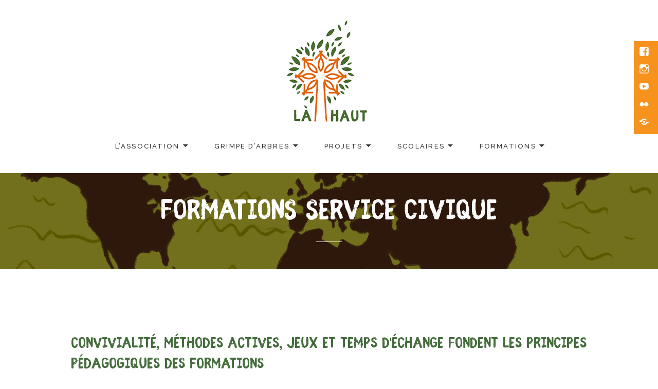

--- FILE ---
content_type: text/html; charset=UTF-8
request_url: https://lahaut.bzh/index.php/formations-service-civique-2/
body_size: 18583
content:
<!DOCTYPE html>
<html lang="fr-FR" class="no-js">
<head>
	<meta charset="UTF-8">
	<meta name="viewport" content="width=device-width">
	<link rel="profile" href="http://gmpg.org/xfn/11">
	<meta name='robots' content='index, follow, max-image-preview:large, max-snippet:-1, max-video-preview:-1' />

	<!-- This site is optimized with the Yoast SEO plugin v17.2.1 - https://yoast.com/wordpress/plugins/seo/ -->
	<title>Formations Service Civique - Là-Haut</title>
	<link rel="canonical" href="https://lahaut.bzh/index.php/formations-service-civique-2/" />
	<meta property="og:locale" content="fr_FR" />
	<meta property="og:type" content="article" />
	<meta property="og:title" content="Formations Service Civique - Là-Haut" />
	<meta property="og:description" content="Convivialité, méthodes actives, jeux et temps d&rsquo;échange fondent les principes pédagogiques des formations En 2024, Là-Haut propose 3 types de formations : &#8211; Habiter la terre&#8211; L&rsquo;école de la forêt&#8211;&nbsp;Décryptons &hellip; Continue reading Formations Service Civique" />
	<meta property="og:url" content="https://lahaut.bzh/index.php/formations-service-civique-2/" />
	<meta property="og:site_name" content="Là-Haut" />
	<meta property="article:publisher" content="https://fb.me/Lahautbzh" />
	<meta property="article:modified_time" content="2024-06-12T10:24:43+00:00" />
	<meta property="og:image" content="https://lahaut.bzh/wp-content/uploads/2020/04/citoyen-du-monde.gif" />
	<meta property="og:image:width" content="1600" />
	<meta property="og:image:height" content="246" />
	<meta name="twitter:card" content="summary_large_image" />
	<meta name="twitter:label1" content="Durée de lecture estimée" />
	<meta name="twitter:data1" content="3 minutes" />
	<script type="application/ld+json" class="yoast-schema-graph">{"@context":"https://schema.org","@graph":[{"@type":"Organization","@id":"https://lahaut.bzh/#organization","name":"Association L\u00e0-haut","url":"https://lahaut.bzh/","sameAs":["https://fb.me/Lahautbzh","https://www.instagram.com/lahautbzh/"],"logo":{"@type":"ImageObject","@id":"https://lahaut.bzh/#logo","inLanguage":"fr-FR","url":"https://lahaut.bzh/wp-content/uploads/2020/03/logo-noir-verticale-classic-web.jpg","contentUrl":"https://lahaut.bzh/wp-content/uploads/2020/03/logo-noir-verticale-classic-web.jpg","width":400,"height":343,"caption":"Association L\u00e0-haut"},"image":{"@id":"https://lahaut.bzh/#logo"}},{"@type":"WebSite","@id":"https://lahaut.bzh/#website","url":"https://lahaut.bzh/","name":"L\u00e0-Haut","description":"Association \u00e9co-citoyenne perch\u00e9e : Formations BAFA, S\u00e9jours, Grimpe d&#039;arbres ...","publisher":{"@id":"https://lahaut.bzh/#organization"},"potentialAction":[{"@type":"SearchAction","target":{"@type":"EntryPoint","urlTemplate":"https://lahaut.bzh/?s={search_term_string}"},"query-input":"required name=search_term_string"}],"inLanguage":"fr-FR"},{"@type":"ImageObject","@id":"https://lahaut.bzh/index.php/formations-service-civique-2/#primaryimage","inLanguage":"fr-FR","url":"https://lahaut.bzh/wp-content/uploads/2020/04/citoyen-du-monde.gif","contentUrl":"https://lahaut.bzh/wp-content/uploads/2020/04/citoyen-du-monde.gif","width":1600,"height":246},{"@type":"WebPage","@id":"https://lahaut.bzh/index.php/formations-service-civique-2/#webpage","url":"https://lahaut.bzh/index.php/formations-service-civique-2/","name":"Formations Service Civique - L\u00e0-Haut","isPartOf":{"@id":"https://lahaut.bzh/#website"},"primaryImageOfPage":{"@id":"https://lahaut.bzh/index.php/formations-service-civique-2/#primaryimage"},"datePublished":"2020-03-12T15:14:53+00:00","dateModified":"2024-06-12T10:24:43+00:00","breadcrumb":{"@id":"https://lahaut.bzh/index.php/formations-service-civique-2/#breadcrumb"},"inLanguage":"fr-FR","potentialAction":[{"@type":"ReadAction","target":["https://lahaut.bzh/index.php/formations-service-civique-2/"]}]},{"@type":"BreadcrumbList","@id":"https://lahaut.bzh/index.php/formations-service-civique-2/#breadcrumb","itemListElement":[{"@type":"ListItem","position":1,"name":"Accueil","item":"https://lahaut.bzh/"},{"@type":"ListItem","position":2,"name":"Formations Service Civique"}]}]}</script>
	<!-- / Yoast SEO plugin. -->


<link rel='dns-prefetch' href='//fonts.googleapis.com' />
<link rel="alternate" type="application/rss+xml" title="Là-Haut &raquo; Flux" href="https://lahaut.bzh/index.php/feed/" />
<link rel="alternate" type="application/rss+xml" title="Là-Haut &raquo; Flux des commentaires" href="https://lahaut.bzh/index.php/comments/feed/" />
<link rel="alternate" type="text/calendar" title="Là-Haut &raquo; Flux iCal" href="https://lahaut.bzh/index.php/events/?ical=1" />
		<!-- This site uses the Google Analytics by ExactMetrics plugin v7.1.0 - Using Analytics tracking - https://www.exactmetrics.com/ -->
							<script src="//www.googletagmanager.com/gtag/js?id=G-8WPSSZCQ9F"  type="text/javascript" data-cfasync="false" async></script>
			<script type="text/javascript" data-cfasync="false">
				var em_version = '7.1.0';
				var em_track_user = true;
				var em_no_track_reason = '';
				
								var disableStrs = [
										'ga-disable-G-8WPSSZCQ9F',
														];

				/* Function to detect opted out users */
				function __gtagTrackerIsOptedOut() {
					for ( var index = 0; index < disableStrs.length; index++ ) {
						if ( document.cookie.indexOf( disableStrs[ index ] + '=true' ) > -1 ) {
							return true;
						}
					}

					return false;
				}

				/* Disable tracking if the opt-out cookie exists. */
				if ( __gtagTrackerIsOptedOut() ) {
					for ( var index = 0; index < disableStrs.length; index++ ) {
						window[ disableStrs[ index ] ] = true;
					}
				}

				/* Opt-out function */
				function __gtagTrackerOptout() {
					for ( var index = 0; index < disableStrs.length; index++ ) {
						document.cookie = disableStrs[ index ] + '=true; expires=Thu, 31 Dec 2099 23:59:59 UTC; path=/';
						window[ disableStrs[ index ] ] = true;
					}
				}

				if ( 'undefined' === typeof gaOptout ) {
					function gaOptout() {
						__gtagTrackerOptout();
					}
				}
								window.dataLayer = window.dataLayer || [];

				window.ExactMetricsDualTracker = {
					helpers: {},
					trackers: {},
				};
				if ( em_track_user ) {
					function __gtagDataLayer() {
						dataLayer.push( arguments );
					}

					function __gtagTracker( type, name, parameters ) {
						if ( type === 'event' ) {
															parameters.send_to = exactmetrics_frontend.v4_id;
								var hookName = name;
								if ( typeof parameters[ 'event_category' ] !== 'undefined' ) {
									hookName = parameters[ 'event_category' ] + ':' + name;
								}

								if ( typeof ExactMetricsDualTracker.trackers[ hookName ] !== 'undefined' ) {
									ExactMetricsDualTracker.trackers[ hookName ]( parameters );
								} else {
									__gtagDataLayer( 'event', name, parameters );
								}
							
													} else {
							__gtagDataLayer.apply( null, arguments );
						}
					}
					__gtagTracker( 'js', new Date() );
					__gtagTracker( 'set', {
						'developer_id.dNDMyYj' : true,
											} );
										__gtagTracker( 'config', 'G-8WPSSZCQ9F', {"forceSSL":"true","link_attribution":"true"} );
															window.gtag = __gtagTracker;										(
						function () {
							/* https://developers.google.com/analytics/devguides/collection/analyticsjs/ */
							/* ga and __gaTracker compatibility shim. */
							var noopfn = function () {
								return null;
							};
							var newtracker = function () {
								return new Tracker();
							};
							var Tracker = function () {
								return null;
							};
							var p = Tracker.prototype;
							p.get = noopfn;
							p.set = noopfn;
							p.send = function (){
								var args = Array.prototype.slice.call(arguments);
								args.unshift( 'send' );
								__gaTracker.apply(null, args);
							};
							var __gaTracker = function () {
								var len = arguments.length;
								if ( len === 0 ) {
									return;
								}
								var f = arguments[len - 1];
								if ( typeof f !== 'object' || f === null || typeof f.hitCallback !== 'function' ) {
									if ( 'send' === arguments[0] ) {
										var hitConverted, hitObject = false, action;
										if ( 'event' === arguments[1] ) {
											if ( 'undefined' !== typeof arguments[3] ) {
												hitObject = {
													'eventAction': arguments[3],
													'eventCategory': arguments[2],
													'eventLabel': arguments[4],
													'value': arguments[5] ? arguments[5] : 1,
												}
											}
										}
										if ( 'pageview' === arguments[1] ) {
											if ( 'undefined' !== typeof arguments[2] ) {
												hitObject = {
													'eventAction': 'page_view',
													'page_path' : arguments[2],
												}
											}
										}
										if ( typeof arguments[2] === 'object' ) {
											hitObject = arguments[2];
										}
										if ( typeof arguments[5] === 'object' ) {
											Object.assign( hitObject, arguments[5] );
										}
										if ( 'undefined' !== typeof arguments[1].hitType ) {
											hitObject = arguments[1];
											if ( 'pageview' === hitObject.hitType ) {
												hitObject.eventAction = 'page_view';
											}
										}
										if ( hitObject ) {
											action = 'timing' === arguments[1].hitType ? 'timing_complete' : hitObject.eventAction;
											hitConverted = mapArgs( hitObject );
											__gtagTracker( 'event', action, hitConverted );
										}
									}
									return;
								}

								function mapArgs( args ) {
									var arg, hit = {};
									var gaMap = {
										'eventCategory': 'event_category',
										'eventAction': 'event_action',
										'eventLabel': 'event_label',
										'eventValue': 'event_value',
										'nonInteraction': 'non_interaction',
										'timingCategory': 'event_category',
										'timingVar': 'name',
										'timingValue': 'value',
										'timingLabel': 'event_label',
										'page' : 'page_path',
										'location' : 'page_location',
										'title' : 'page_title',
									};
									for ( arg in args ) {
																				if ( ! ( ! args.hasOwnProperty(arg) || ! gaMap.hasOwnProperty(arg) ) ) {
											hit[gaMap[arg]] = args[arg];
										} else {
											hit[arg] = args[arg];
										}
									}
									return hit;
								}

								try {
									f.hitCallback();
								} catch ( ex ) {
								}
							};
							__gaTracker.create = newtracker;
							__gaTracker.getByName = newtracker;
							__gaTracker.getAll = function () {
								return [];
							};
							__gaTracker.remove = noopfn;
							__gaTracker.loaded = true;
							window['__gaTracker'] = __gaTracker;
						}
					)();
									} else {
										console.log( "" );
					( function () {
							function __gtagTracker() {
								return null;
							}
							window['__gtagTracker'] = __gtagTracker;
							window['gtag'] = __gtagTracker;
					} )();
									}
			</script>
				<!-- / Google Analytics by ExactMetrics -->
		<script type="text/javascript">
/* <![CDATA[ */
window._wpemojiSettings = {"baseUrl":"https:\/\/s.w.org\/images\/core\/emoji\/14.0.0\/72x72\/","ext":".png","svgUrl":"https:\/\/s.w.org\/images\/core\/emoji\/14.0.0\/svg\/","svgExt":".svg","source":{"concatemoji":"https:\/\/lahaut.bzh\/wp-includes\/js\/wp-emoji-release.min.js?ver=6.4.7"}};
/*! This file is auto-generated */
!function(i,n){var o,s,e;function c(e){try{var t={supportTests:e,timestamp:(new Date).valueOf()};sessionStorage.setItem(o,JSON.stringify(t))}catch(e){}}function p(e,t,n){e.clearRect(0,0,e.canvas.width,e.canvas.height),e.fillText(t,0,0);var t=new Uint32Array(e.getImageData(0,0,e.canvas.width,e.canvas.height).data),r=(e.clearRect(0,0,e.canvas.width,e.canvas.height),e.fillText(n,0,0),new Uint32Array(e.getImageData(0,0,e.canvas.width,e.canvas.height).data));return t.every(function(e,t){return e===r[t]})}function u(e,t,n){switch(t){case"flag":return n(e,"\ud83c\udff3\ufe0f\u200d\u26a7\ufe0f","\ud83c\udff3\ufe0f\u200b\u26a7\ufe0f")?!1:!n(e,"\ud83c\uddfa\ud83c\uddf3","\ud83c\uddfa\u200b\ud83c\uddf3")&&!n(e,"\ud83c\udff4\udb40\udc67\udb40\udc62\udb40\udc65\udb40\udc6e\udb40\udc67\udb40\udc7f","\ud83c\udff4\u200b\udb40\udc67\u200b\udb40\udc62\u200b\udb40\udc65\u200b\udb40\udc6e\u200b\udb40\udc67\u200b\udb40\udc7f");case"emoji":return!n(e,"\ud83e\udef1\ud83c\udffb\u200d\ud83e\udef2\ud83c\udfff","\ud83e\udef1\ud83c\udffb\u200b\ud83e\udef2\ud83c\udfff")}return!1}function f(e,t,n){var r="undefined"!=typeof WorkerGlobalScope&&self instanceof WorkerGlobalScope?new OffscreenCanvas(300,150):i.createElement("canvas"),a=r.getContext("2d",{willReadFrequently:!0}),o=(a.textBaseline="top",a.font="600 32px Arial",{});return e.forEach(function(e){o[e]=t(a,e,n)}),o}function t(e){var t=i.createElement("script");t.src=e,t.defer=!0,i.head.appendChild(t)}"undefined"!=typeof Promise&&(o="wpEmojiSettingsSupports",s=["flag","emoji"],n.supports={everything:!0,everythingExceptFlag:!0},e=new Promise(function(e){i.addEventListener("DOMContentLoaded",e,{once:!0})}),new Promise(function(t){var n=function(){try{var e=JSON.parse(sessionStorage.getItem(o));if("object"==typeof e&&"number"==typeof e.timestamp&&(new Date).valueOf()<e.timestamp+604800&&"object"==typeof e.supportTests)return e.supportTests}catch(e){}return null}();if(!n){if("undefined"!=typeof Worker&&"undefined"!=typeof OffscreenCanvas&&"undefined"!=typeof URL&&URL.createObjectURL&&"undefined"!=typeof Blob)try{var e="postMessage("+f.toString()+"("+[JSON.stringify(s),u.toString(),p.toString()].join(",")+"));",r=new Blob([e],{type:"text/javascript"}),a=new Worker(URL.createObjectURL(r),{name:"wpTestEmojiSupports"});return void(a.onmessage=function(e){c(n=e.data),a.terminate(),t(n)})}catch(e){}c(n=f(s,u,p))}t(n)}).then(function(e){for(var t in e)n.supports[t]=e[t],n.supports.everything=n.supports.everything&&n.supports[t],"flag"!==t&&(n.supports.everythingExceptFlag=n.supports.everythingExceptFlag&&n.supports[t]);n.supports.everythingExceptFlag=n.supports.everythingExceptFlag&&!n.supports.flag,n.DOMReady=!1,n.readyCallback=function(){n.DOMReady=!0}}).then(function(){return e}).then(function(){var e;n.supports.everything||(n.readyCallback(),(e=n.source||{}).concatemoji?t(e.concatemoji):e.wpemoji&&e.twemoji&&(t(e.twemoji),t(e.wpemoji)))}))}((window,document),window._wpemojiSettings);
/* ]]> */
</script>
<style id='wp-emoji-styles-inline-css' type='text/css'>

	img.wp-smiley, img.emoji {
		display: inline !important;
		border: none !important;
		box-shadow: none !important;
		height: 1em !important;
		width: 1em !important;
		margin: 0 0.07em !important;
		vertical-align: -0.1em !important;
		background: none !important;
		padding: 0 !important;
	}
</style>
<style id='classic-theme-styles-inline-css' type='text/css'>
/*! This file is auto-generated */
.wp-block-button__link{color:#fff;background-color:#32373c;border-radius:9999px;box-shadow:none;text-decoration:none;padding:calc(.667em + 2px) calc(1.333em + 2px);font-size:1.125em}.wp-block-file__button{background:#32373c;color:#fff;text-decoration:none}
</style>
<style id='global-styles-inline-css' type='text/css'>
body{--wp--preset--color--black: #000000;--wp--preset--color--cyan-bluish-gray: #abb8c3;--wp--preset--color--white: #ffffff;--wp--preset--color--pale-pink: #f78da7;--wp--preset--color--vivid-red: #cf2e2e;--wp--preset--color--luminous-vivid-orange: #ff6900;--wp--preset--color--luminous-vivid-amber: #fcb900;--wp--preset--color--light-green-cyan: #7bdcb5;--wp--preset--color--vivid-green-cyan: #00d084;--wp--preset--color--pale-cyan-blue: #8ed1fc;--wp--preset--color--vivid-cyan-blue: #0693e3;--wp--preset--color--vivid-purple: #9b51e0;--wp--preset--color--orange: #f7931d;--wp--preset--gradient--vivid-cyan-blue-to-vivid-purple: linear-gradient(135deg,rgba(6,147,227,1) 0%,rgb(155,81,224) 100%);--wp--preset--gradient--light-green-cyan-to-vivid-green-cyan: linear-gradient(135deg,rgb(122,220,180) 0%,rgb(0,208,130) 100%);--wp--preset--gradient--luminous-vivid-amber-to-luminous-vivid-orange: linear-gradient(135deg,rgba(252,185,0,1) 0%,rgba(255,105,0,1) 100%);--wp--preset--gradient--luminous-vivid-orange-to-vivid-red: linear-gradient(135deg,rgba(255,105,0,1) 0%,rgb(207,46,46) 100%);--wp--preset--gradient--very-light-gray-to-cyan-bluish-gray: linear-gradient(135deg,rgb(238,238,238) 0%,rgb(169,184,195) 100%);--wp--preset--gradient--cool-to-warm-spectrum: linear-gradient(135deg,rgb(74,234,220) 0%,rgb(151,120,209) 20%,rgb(207,42,186) 40%,rgb(238,44,130) 60%,rgb(251,105,98) 80%,rgb(254,248,76) 100%);--wp--preset--gradient--blush-light-purple: linear-gradient(135deg,rgb(255,206,236) 0%,rgb(152,150,240) 100%);--wp--preset--gradient--blush-bordeaux: linear-gradient(135deg,rgb(254,205,165) 0%,rgb(254,45,45) 50%,rgb(107,0,62) 100%);--wp--preset--gradient--luminous-dusk: linear-gradient(135deg,rgb(255,203,112) 0%,rgb(199,81,192) 50%,rgb(65,88,208) 100%);--wp--preset--gradient--pale-ocean: linear-gradient(135deg,rgb(255,245,203) 0%,rgb(182,227,212) 50%,rgb(51,167,181) 100%);--wp--preset--gradient--electric-grass: linear-gradient(135deg,rgb(202,248,128) 0%,rgb(113,206,126) 100%);--wp--preset--gradient--midnight: linear-gradient(135deg,rgb(2,3,129) 0%,rgb(40,116,252) 100%);--wp--preset--font-size--small: 13px;--wp--preset--font-size--medium: 20px;--wp--preset--font-size--large: 36px;--wp--preset--font-size--x-large: 42px;--wp--preset--spacing--20: 0.44rem;--wp--preset--spacing--30: 0.67rem;--wp--preset--spacing--40: 1rem;--wp--preset--spacing--50: 1.5rem;--wp--preset--spacing--60: 2.25rem;--wp--preset--spacing--70: 3.38rem;--wp--preset--spacing--80: 5.06rem;--wp--preset--shadow--natural: 6px 6px 9px rgba(0, 0, 0, 0.2);--wp--preset--shadow--deep: 12px 12px 50px rgba(0, 0, 0, 0.4);--wp--preset--shadow--sharp: 6px 6px 0px rgba(0, 0, 0, 0.2);--wp--preset--shadow--outlined: 6px 6px 0px -3px rgba(255, 255, 255, 1), 6px 6px rgba(0, 0, 0, 1);--wp--preset--shadow--crisp: 6px 6px 0px rgba(0, 0, 0, 1);}:where(.is-layout-flex){gap: 0.5em;}:where(.is-layout-grid){gap: 0.5em;}body .is-layout-flow > .alignleft{float: left;margin-inline-start: 0;margin-inline-end: 2em;}body .is-layout-flow > .alignright{float: right;margin-inline-start: 2em;margin-inline-end: 0;}body .is-layout-flow > .aligncenter{margin-left: auto !important;margin-right: auto !important;}body .is-layout-constrained > .alignleft{float: left;margin-inline-start: 0;margin-inline-end: 2em;}body .is-layout-constrained > .alignright{float: right;margin-inline-start: 2em;margin-inline-end: 0;}body .is-layout-constrained > .aligncenter{margin-left: auto !important;margin-right: auto !important;}body .is-layout-constrained > :where(:not(.alignleft):not(.alignright):not(.alignfull)){max-width: var(--wp--style--global--content-size);margin-left: auto !important;margin-right: auto !important;}body .is-layout-constrained > .alignwide{max-width: var(--wp--style--global--wide-size);}body .is-layout-flex{display: flex;}body .is-layout-flex{flex-wrap: wrap;align-items: center;}body .is-layout-flex > *{margin: 0;}body .is-layout-grid{display: grid;}body .is-layout-grid > *{margin: 0;}:where(.wp-block-columns.is-layout-flex){gap: 2em;}:where(.wp-block-columns.is-layout-grid){gap: 2em;}:where(.wp-block-post-template.is-layout-flex){gap: 1.25em;}:where(.wp-block-post-template.is-layout-grid){gap: 1.25em;}.has-black-color{color: var(--wp--preset--color--black) !important;}.has-cyan-bluish-gray-color{color: var(--wp--preset--color--cyan-bluish-gray) !important;}.has-white-color{color: var(--wp--preset--color--white) !important;}.has-pale-pink-color{color: var(--wp--preset--color--pale-pink) !important;}.has-vivid-red-color{color: var(--wp--preset--color--vivid-red) !important;}.has-luminous-vivid-orange-color{color: var(--wp--preset--color--luminous-vivid-orange) !important;}.has-luminous-vivid-amber-color{color: var(--wp--preset--color--luminous-vivid-amber) !important;}.has-light-green-cyan-color{color: var(--wp--preset--color--light-green-cyan) !important;}.has-vivid-green-cyan-color{color: var(--wp--preset--color--vivid-green-cyan) !important;}.has-pale-cyan-blue-color{color: var(--wp--preset--color--pale-cyan-blue) !important;}.has-vivid-cyan-blue-color{color: var(--wp--preset--color--vivid-cyan-blue) !important;}.has-vivid-purple-color{color: var(--wp--preset--color--vivid-purple) !important;}.has-black-background-color{background-color: var(--wp--preset--color--black) !important;}.has-cyan-bluish-gray-background-color{background-color: var(--wp--preset--color--cyan-bluish-gray) !important;}.has-white-background-color{background-color: var(--wp--preset--color--white) !important;}.has-pale-pink-background-color{background-color: var(--wp--preset--color--pale-pink) !important;}.has-vivid-red-background-color{background-color: var(--wp--preset--color--vivid-red) !important;}.has-luminous-vivid-orange-background-color{background-color: var(--wp--preset--color--luminous-vivid-orange) !important;}.has-luminous-vivid-amber-background-color{background-color: var(--wp--preset--color--luminous-vivid-amber) !important;}.has-light-green-cyan-background-color{background-color: var(--wp--preset--color--light-green-cyan) !important;}.has-vivid-green-cyan-background-color{background-color: var(--wp--preset--color--vivid-green-cyan) !important;}.has-pale-cyan-blue-background-color{background-color: var(--wp--preset--color--pale-cyan-blue) !important;}.has-vivid-cyan-blue-background-color{background-color: var(--wp--preset--color--vivid-cyan-blue) !important;}.has-vivid-purple-background-color{background-color: var(--wp--preset--color--vivid-purple) !important;}.has-black-border-color{border-color: var(--wp--preset--color--black) !important;}.has-cyan-bluish-gray-border-color{border-color: var(--wp--preset--color--cyan-bluish-gray) !important;}.has-white-border-color{border-color: var(--wp--preset--color--white) !important;}.has-pale-pink-border-color{border-color: var(--wp--preset--color--pale-pink) !important;}.has-vivid-red-border-color{border-color: var(--wp--preset--color--vivid-red) !important;}.has-luminous-vivid-orange-border-color{border-color: var(--wp--preset--color--luminous-vivid-orange) !important;}.has-luminous-vivid-amber-border-color{border-color: var(--wp--preset--color--luminous-vivid-amber) !important;}.has-light-green-cyan-border-color{border-color: var(--wp--preset--color--light-green-cyan) !important;}.has-vivid-green-cyan-border-color{border-color: var(--wp--preset--color--vivid-green-cyan) !important;}.has-pale-cyan-blue-border-color{border-color: var(--wp--preset--color--pale-cyan-blue) !important;}.has-vivid-cyan-blue-border-color{border-color: var(--wp--preset--color--vivid-cyan-blue) !important;}.has-vivid-purple-border-color{border-color: var(--wp--preset--color--vivid-purple) !important;}.has-vivid-cyan-blue-to-vivid-purple-gradient-background{background: var(--wp--preset--gradient--vivid-cyan-blue-to-vivid-purple) !important;}.has-light-green-cyan-to-vivid-green-cyan-gradient-background{background: var(--wp--preset--gradient--light-green-cyan-to-vivid-green-cyan) !important;}.has-luminous-vivid-amber-to-luminous-vivid-orange-gradient-background{background: var(--wp--preset--gradient--luminous-vivid-amber-to-luminous-vivid-orange) !important;}.has-luminous-vivid-orange-to-vivid-red-gradient-background{background: var(--wp--preset--gradient--luminous-vivid-orange-to-vivid-red) !important;}.has-very-light-gray-to-cyan-bluish-gray-gradient-background{background: var(--wp--preset--gradient--very-light-gray-to-cyan-bluish-gray) !important;}.has-cool-to-warm-spectrum-gradient-background{background: var(--wp--preset--gradient--cool-to-warm-spectrum) !important;}.has-blush-light-purple-gradient-background{background: var(--wp--preset--gradient--blush-light-purple) !important;}.has-blush-bordeaux-gradient-background{background: var(--wp--preset--gradient--blush-bordeaux) !important;}.has-luminous-dusk-gradient-background{background: var(--wp--preset--gradient--luminous-dusk) !important;}.has-pale-ocean-gradient-background{background: var(--wp--preset--gradient--pale-ocean) !important;}.has-electric-grass-gradient-background{background: var(--wp--preset--gradient--electric-grass) !important;}.has-midnight-gradient-background{background: var(--wp--preset--gradient--midnight) !important;}.has-small-font-size{font-size: var(--wp--preset--font-size--small) !important;}.has-medium-font-size{font-size: var(--wp--preset--font-size--medium) !important;}.has-large-font-size{font-size: var(--wp--preset--font-size--large) !important;}.has-x-large-font-size{font-size: var(--wp--preset--font-size--x-large) !important;}
.wp-block-navigation a:where(:not(.wp-element-button)){color: inherit;}
:where(.wp-block-post-template.is-layout-flex){gap: 1.25em;}:where(.wp-block-post-template.is-layout-grid){gap: 1.25em;}
:where(.wp-block-columns.is-layout-flex){gap: 2em;}:where(.wp-block-columns.is-layout-grid){gap: 2em;}
.wp-block-pullquote{font-size: 1.5em;line-height: 1.6;}
</style>
<link rel='stylesheet' id='uaf_client_css-css' href='https://lahaut.bzh/wp-content/uploads/useanyfont/uaf.css?ver=1707403297' type='text/css' media='all' />
<link rel='stylesheet' id='hfe-style-css' href='https://lahaut.bzh/wp-content/plugins/header-footer-elementor/assets/css/header-footer-elementor.css?ver=1.6.25' type='text/css' media='all' />
<link rel='stylesheet' id='elementor-icons-css' href='https://lahaut.bzh/wp-content/plugins/elementor/assets/lib/eicons/css/elementor-icons.min.css?ver=5.29.0' type='text/css' media='all' />
<link rel='stylesheet' id='elementor-frontend-css' href='https://lahaut.bzh/wp-content/plugins/elementor/assets/css/frontend.min.css?ver=3.19.3' type='text/css' media='all' />
<link rel='stylesheet' id='swiper-css' href='https://lahaut.bzh/wp-content/plugins/elementor/assets/lib/swiper/css/swiper.min.css?ver=5.3.6' type='text/css' media='all' />
<link rel='stylesheet' id='elementor-post-36-css' href='https://lahaut.bzh/wp-content/uploads/elementor/css/post-36.css?ver=1709028505' type='text/css' media='all' />
<link rel='stylesheet' id='eihe-front-style-css' href='https://lahaut.bzh/wp-content/plugins/image-hover-effects-addon-for-elementor/assets/style.min.css?ver=1.4.1' type='text/css' media='all' />
<link rel='stylesheet' id='elementor-global-css' href='https://lahaut.bzh/wp-content/uploads/elementor/css/global.css?ver=1709028507' type='text/css' media='all' />
<link rel='stylesheet' id='elementor-post-3864-css' href='https://lahaut.bzh/wp-content/uploads/elementor/css/post-3864.css?ver=1718194004' type='text/css' media='all' />
<link rel='stylesheet' id='hfe-widgets-style-css' href='https://lahaut.bzh/wp-content/plugins/header-footer-elementor/inc/widgets-css/frontend.css?ver=1.6.25' type='text/css' media='all' />
<link rel='stylesheet' id='maisha-fonts-css' href='https://fonts.googleapis.com/css?family=Raleway%3A400i%2C100i%2C200i%2C300i%2C500i%2C600i%2C700i%2C800i%2C900i%2C400%2C100%2C200%2C300%2C500%2C600%2C700%2C800%2C900%7CPlayfair+Display%3A400%2C700%2C900%2C400i%2C700i%2C900i&#038;subset=latin%2Clatin-ext' type='text/css' media='all' />
<link rel='stylesheet' id='genericons-css' href='https://lahaut.bzh/wp-content/themes/maishawp/genericons/genericons.css?ver=3.2' type='text/css' media='all' />
<link rel='stylesheet' id='maisha-style-css' href='https://lahaut.bzh/wp-content/themes/maishawp/style.css?ver=6.4.7' type='text/css' media='all' />
<link rel='stylesheet' id='sib-front-css-css' href='https://lahaut.bzh/wp-content/plugins/mailin/css/mailin-front.css?ver=6.4.7' type='text/css' media='all' />
<link rel='stylesheet' id='google-fonts-1-css' href='https://fonts.googleapis.com/css?family=Roboto%3A100%2C100italic%2C200%2C200italic%2C300%2C300italic%2C400%2C400italic%2C500%2C500italic%2C600%2C600italic%2C700%2C700italic%2C800%2C800italic%2C900%2C900italic&#038;display=auto&#038;ver=6.4.7' type='text/css' media='all' />
<link rel="preconnect" href="https://fonts.gstatic.com/" crossorigin><script type="text/javascript" id="exactmetrics-frontend-script-js-extra">
/* <![CDATA[ */
var exactmetrics_frontend = {"js_events_tracking":"true","download_extensions":"doc,pdf,ppt,zip,xls,docx,pptx,xlsx","inbound_paths":"[{\"path\":\"\\\/go\\\/\",\"label\":\"affiliate\"},{\"path\":\"\\\/recommend\\\/\",\"label\":\"affiliate\"}]","home_url":"https:\/\/lahaut.bzh","hash_tracking":"false","ua":"","v4_id":"G-8WPSSZCQ9F"};
/* ]]> */
</script>
<script type="text/javascript" src="https://lahaut.bzh/wp-content/plugins/google-analytics-dashboard-for-wp/assets/js/frontend-gtag.min.js?ver=7.1.0" id="exactmetrics-frontend-script-js"></script>
<script type="text/javascript" src="https://lahaut.bzh/wp-includes/js/jquery/jquery.min.js?ver=3.7.1" id="jquery-core-js"></script>
<script type="text/javascript" src="https://lahaut.bzh/wp-includes/js/jquery/jquery-migrate.min.js?ver=3.4.1" id="jquery-migrate-js"></script>
<script type="text/javascript" id="sib-front-js-js-extra">
/* <![CDATA[ */
var sibErrMsg = {"invalidMail":"Please fill out valid email address","requiredField":"Please fill out required fields","invalidDateFormat":"Please fill out valid date format","invalidSMSFormat":"Please fill out valid phone number"};
var ajax_sib_front_object = {"ajax_url":"https:\/\/lahaut.bzh\/wp-admin\/admin-ajax.php","ajax_nonce":"bb884f75cc","flag_url":"https:\/\/lahaut.bzh\/wp-content\/plugins\/mailin\/img\/flags\/"};
/* ]]> */
</script>
<script type="text/javascript" src="https://lahaut.bzh/wp-content/plugins/mailin/js/mailin-front.js?ver=1706796028" id="sib-front-js-js"></script>
<link rel="https://api.w.org/" href="https://lahaut.bzh/index.php/wp-json/" /><link rel="alternate" type="application/json" href="https://lahaut.bzh/index.php/wp-json/wp/v2/pages/3864" /><link rel="EditURI" type="application/rsd+xml" title="RSD" href="https://lahaut.bzh/xmlrpc.php?rsd" />
<meta name="generator" content="WordPress 6.4.7" />
<link rel='shortlink' href='https://lahaut.bzh/?p=3864' />
<link rel="alternate" type="application/json+oembed" href="https://lahaut.bzh/index.php/wp-json/oembed/1.0/embed?url=https%3A%2F%2Flahaut.bzh%2Findex.php%2Fformations-service-civique-2%2F" />
<link rel="alternate" type="text/xml+oembed" href="https://lahaut.bzh/index.php/wp-json/oembed/1.0/embed?url=https%3A%2F%2Flahaut.bzh%2Findex.php%2Fformations-service-civique-2%2F&#038;format=xml" />
<meta name="tec-api-version" content="v1"><meta name="tec-api-origin" content="https://lahaut.bzh"><link rel="alternate" href="https://lahaut.bzh/index.php/wp-json/tribe/events/v1/" />	<style type="text/css">
		.aboutpage .cd-fixed-bg-one { padding: px 0;}

		.page-template-default .aboutpage .cd-fixed-bg-one, .blog .aboutpage .cd-fixed-bg-one, .page-template-basic-page .aboutpage .cd-fixed-bg-one { padding: px 0;}
		
		.entry-content a, .news .entry-content a, .page #content .entry-content a, .page #content.intro .entry-content a {color: #666666;}
		
		.page #content .entry-content a, .page #content .entry-content a:hover {border-color: #666666;}

		button,input[type="button"], input[type="reset"], input[type="submit"], .widget_calendar tbody a, .page-template-projects-page .columns hr, .page-template-causes-page .columns hr, 
		.page-template-stories-page .columns hr, .woocommerce .widget_price_filter .ui-slider .ui-slider-handle, .woocommerce .widget_price_filter .ui-slider .ui-slider-range,
		div.wpforms-container-full .wpforms-form input[type=submit], div.wpforms-container-full .wpforms-form button[type=submit], div.wpforms-container-full .wpforms-form .wpforms-page-button { background-color:; }

		.social-navigation, .sidebar .widget .give-submit-button-wrap input[type="submit"], .button, .tribe-events-loop .type-tribe_events.tribe-events-last, #tribe-events .tribe-events-button, 
		#tribe-events .tribe-events-button:hover, #tribe_events_filters_wrapper input[type=submit], .tribe-events-button, .tribe-events-button.tribe-active:hover, .tribe-events-button.tribe-inactive, 
		.tribe-events-button:hover, .tribe-events-calendar td.tribe-events-present div[id*=tribe-events-daynum-], .tribe-events-calendar td.tribe-events-present div[id*=tribe-events-daynum-]>a, 
		#tribe-events-content .tribe-events-calendar td.tribe-events-present.mobile-active:hover, .tribe-events-calendar td.tribe-events-present.mobile-active, 
		.tribe-events-calendar td.tribe-events-present.mobile-active div[id*=tribe-events-daynum-], .tribe-events-calendar td.tribe-events-present.mobile-active div[id*=tribe-events-daynum-] a, 
		.widget.buddypress #bp-login-widget-form #bp-login-widget-submit, .woocommerce span.onsale, .search-toggle, input#give-purchase-button, [id*=give-form].give-display-modal .give-btn, 
		[id*=give-form].give-display-reveal .give-btn, .navigation-main li.color a, .main-small-navigation li.color a, #sidebar input#bbp_search_submit { background:; }
		
		.news .entry-content a.more-link:focus { color:; }
		
		.headerblock .navigation-main a:hover { color:; }
		
		.sidebar .widget .give-submit-button-wrap input[type="submit"], 
		.button,
		.entry-content a.button, 
		.tribe-events-loop .type-tribe_events.tribe-events-last, 
		#tribe-events .tribe-events-button, 
		#tribe-events .tribe-events-button:hover, 
		#tribe_events_filters_wrapper input[type=submit], 
		.tribe-events-button, .tribe-events-button.tribe-active:hover, 
		.tribe-events-button.tribe-inactive, 
		.tribe-events-button:hover, 
		.tribe-events-calendar td.tribe-events-present div[id*=tribe-events-daynum-], 
		.tribe-events-calendar td.tribe-events-present div[id*=tribe-events-daynum-]>a,
		#tribe-events-content .tribe-events-calendar td.tribe-events-present.mobile-active:hover, 
		.tribe-events-calendar td.tribe-events-present.mobile-active, 
		.tribe-events-calendar td.tribe-events-present.mobile-active div[id*=tribe-events-daynum-], 
		.tribe-events-calendar td.tribe-events-present.mobile-active div[id*=tribe-events-daynum-] a, 
		.widget.buddypress #bp-login-widget-form #bp-login-widget-submit, 
		.woocommerce span.onsale, 
		.content-caption .button, 
		button, 
		input[type="button"], 
		input[type="reset"], 
		input[type="submit"], 
		.block-two-content .button, 
		button,
		input[type="button"], 
		input[type="reset"],
		input[type="submit"],
		[id*=give-form].give-display-modal .give-btn, 
		[id*=give-form].give-display-reveal .give-btn,
		.ps-member-is-online,
		.ps-focus-title>span>span,
		.navigation-main li.color a,
		.main-small-navigation li.color a,
		.navigation-main li.color a:hover,
		.main-small-navigation li.color a:hover, 
		#sidebar input#bbp_search_submit:hover,
		#sidebar input#bbp_search_submit, div.wpforms-container-full .wpforms-form input[type=submit], 
		div.wpforms-container-full .wpforms-form button[type=submit], 
		div.wpforms-container-full .wpforms-form .wpforms-page-button { color:; }
		
		.tribe-events-button, .tribe-events-button:hover, #peepso-wrap .ps-btn-login, .ps-btn-primary, .ps-progress-bar>span, .ps-btn-login, .ps-button-action { background:!important; }
		
		.ps-input:focus, .ps-select:focus { border:!important; }
		
		.color, .cd-panel-content a,.page-template-staff-page .staff-column ul a,.page-template-full-bg-page .aboutpage ul a, .woocommerce ul.products li.product .price,.woocommerce span.amount,.woocommerce .woocommerce-message:before { color: ; }
		
		blockquote { border-left-color: ; }
		
		.block-four .post .entry-title { border-bottom-color: ; }
		
		.woocommerce .woocommerce-message { border-top-color: ; }
			
		.page-template-front-page-one .soliloquy-theme-karisma .soliloquy-caption-inside a, .page-template-front-page-one .soliloquy-theme-karisma .soliloquy-caption-inside .soliloquy-fc-title-link, .page-template-front-page-one .soliloquy-theme-karisma.soliloquy-caption-inside .soliloquy-fc-read-more,.single-product p.price { color: !important; }
		
		.button:hover, .navigation-main li.color a:hover, .main-small-navigation li.color a:hover, #sidebar input#bbp_search_submit:hover { background:; }
		
		.pagination .prev,.pagination .next,.tagcloud a,.sticky-post,.page-links a,.cd-panel-container,.aboutpage .cd-fixed-bg-one,.aboutpage .cd-fixed-bg-one.withoutimg, .woocommerce .widget_price_filter .price_slider_wrapper .ui-widget-content { background-color:; }
		
		.woocommerce .widget_price_filter .price_slider_wrapper .ui-widget-content { color:; }
		
		.news .entry-content a.more-link,.news .entry-content a.button,.block-two,.overlay,.info_pic,.info_details .button,.tribe-events-read-more,#tribe-bar-form .tribe-bar-submit input[type=submit],#buddypress div.generic-button a,.woocommerce #respond input#submit.alt, .woocommerce a.button.alt, .woocommerce button.button.alt, .woocommerce input.button.alt,.woocommerce #respond input#submit.alt:hover, .woocommerce a.button.alt:hover, .woocommerce button.button.alt:hover, .woocommerce input.button.alt:hover,.comment-list .reply a, .footer { background:; }
		
		.sticky-post, .page-template-about-page .info .entry-content a.button, .comment-list .reply a, #buddypress div.generic-button a, .woocommerce button.button.alt,
		.block-two .entry-content h1, .block-two .entry-content h1, .news .entry-content a.more-link { color:; }
		
		
		@media screen and (max-width: 48.75em) {
			.content-caption { background:; }
			}
			
		.main-small-navigation div, .pagination { background-color:; }
		
		.sidebar .widget input[type="submit"],.sidebar .widget,.page-template-about-page .columns .entry-content,.info,body.page-template-full-width-page,.page-template-events-page-php,.page.page-template-full-width-page div.give-form-wrap,.page.page-template-staff-page .columns .entry-content,.tribe-events-back,.tribe-events-day .tribe-events-day-time-slot h5,.page-template-buddypress-php,.page-template-forum-php,.page-template-404-php,#buddypress #search-groups-form input[type=submit],#buddypress #members-dir-search input[type=submit],#buddypress div.item-list-tabs ul li.last select,input#bbp_search_submit,.woocommerce .page-title,.woocommerce .page-description,.woocommerce #respond input#submit, .woocommerce a.button, .woocommerce button.button, .woocommerce input.button,form.wpcf7-form,.page-template-projects-page .fourcolumn:hover,.page-template-causes-page .fourcolumn:hover,.page-template-stories-page .fourcolumn:hover,
		.page-template-stories-page a.more-link,blockquote, .buddypress, .bbpress, .wpforms-form { background:; }
		
		.site-header, .headerblock, .menu-toggle, .headerblock.standard, .headerblock.alternative, .headerblock.standard .site-header, .headerblock.alternative .site-header { background:; }
		
		.navigation-main a, .navigation-main ul li.menu-item-has-children > a:after { color:#333333; }
		
		.navigation-main ul ul a, .navigation-main ul ul ul a { color:#333333; }
		
		.navigation-main li li.current_page_item > a, .navigation-main li li.current-menu-item > a, .navigation-main ul ul { background-color:; }
		
		.navigation-main .current_page_item > a, .navigation-main .current-menu-item > a, .navigation-main .current_page_ancestor > a { color:; }
		
		.footer a, .footer .widget, .copyright, .footer .widget-title { color:; }
		
		.site-info a:hover { border-color:; }
		
		.footer { background:#232323; }
		
		.copyright { border-top-color: #494949; }
		
		body { background:; }
		
		@media screen and (min-width: 59.6875em) {
		.social-navigation { top:80px; }
		}
		@media screen and (min-width: 59.6875em) {
		.search-toggle, .search-box-wrapper, .standard-header .search-toggle, .standard-header .search-box-wrapper, .alternative-header .search-toggle, .alternative-header .search-box-wrapper, .fixed .search-toggle { margin-top:px; }
		}
		
		@media screen and (max-width: 955px){
			.custom-logo {
				width: 169px;
			}
		}
		
				
				.archive.woocommerce .widget-area {
			display: none;
		}
		.archive.woocommerce .footer .widget-area {
			display: block;
		}
		.woocommerce div#primary {
			width: 100%;
			float: none;
			margin-right: 0;
		}
				
				.single.woocommerce .widget-area {
			display: none;
		}
		.single.woocommerce .footer .widget-area {
			display: block;
		}
		.single.woocommerce div#primary {
			width: 100%;
			float: none;
			margin-right: 0;
		}
				
				.second-block .overlay {
			opacity: 0.0;
		}
				
				
	</style>
	<meta name="generator" content="Elementor 3.19.3; features: e_optimized_assets_loading, additional_custom_breakpoints, block_editor_assets_optimize, e_image_loading_optimization; settings: css_print_method-external, google_font-enabled, font_display-auto">
	<style type="text/css">
			.site-title,
		.site-description {
			position: absolute;
			clip: rect(1px, 1px, 1px, 1px);
		}
		</style>
	<link rel="icon" href="https://lahaut.bzh/wp-content/uploads/2020/03/cropped-couleur-simple-impression-logo-internet-32x32.jpg" sizes="32x32" />
<link rel="icon" href="https://lahaut.bzh/wp-content/uploads/2020/03/cropped-couleur-simple-impression-logo-internet-192x192.jpg" sizes="192x192" />
<link rel="apple-touch-icon" href="https://lahaut.bzh/wp-content/uploads/2020/03/cropped-couleur-simple-impression-logo-internet-180x180.jpg" />
<meta name="msapplication-TileImage" content="https://lahaut.bzh/wp-content/uploads/2020/03/cropped-couleur-simple-impression-logo-internet-270x270.jpg" />
		<style type="text/css" id="wp-custom-css">
			
		/*
You can add your own CSS here.

Click the help icon above to learn more.
*/		

.menu-menu-officiel-container{
	margin: 0 0 2% 0;
}

.second-block{
	margin: 5% 0 0 0;
}

.block-four figure img{
filter: none;
}

.block-four{
width:98%;
}
		</style>
		</head>

<body class="page-template-default page page-id-3864 wp-custom-logo tribe-no-js ehf-template-maishawp ehf-stylesheet-maishawp alternative-header two-columns-layout default-mobile-menu no-sidebar no-default-sidebar fixed-image elementor-default elementor-kit-36 elementor-page elementor-page-3864">
	<div class="headerblock alternative">
		<div class="content site-content">
			<a class="skip-link screen-reader-text" href="#site">Skip to content</a>
			<header id="masthead" class="site-header" role="banner">
					<a href="https://lahaut.bzh/" class="custom-logo-link" rel="home"><img width="191" height="222" src="https://lahaut.bzh/wp-content/uploads/2020/02/page-accueil_02.gif" class="custom-logo" alt="Là-Haut" decoding="async" /></a>										<p class="site-title"><a href="https://lahaut.bzh/" rel="home">Là-Haut</a></p>
										<p class="site-description">Association éco-citoyenne perchée : Formations BAFA, Séjours, Grimpe d&#039;arbres &#8230;</p>
														<div id="secondary">
					<nav id="site-navigation" class="navigation-main" role="navigation">
					<button class="menu-toggle anarielgenericon" aria-controls="primary-menu" aria-expanded="false"><span>Primary Menu</span></button>
					<div class="menu-menu-officiel-container"><ul id="primary-menu" class="nav-menu"><li id="menu-item-7167" class="menu-item menu-item-type-custom menu-item-object-custom menu-item-has-children menu-item-7167"><a href="#">L&rsquo;association</a>
<ul class="sub-menu">
	<li id="menu-item-4717" class="menu-item menu-item-type-post_type menu-item-object-page menu-item-4717"><a href="https://lahaut.bzh/index.php/la-haut-association/">Qui sommes nous ?</a></li>
	<li id="menu-item-4716" class="menu-item menu-item-type-post_type menu-item-object-page menu-item-4716"><a href="https://lahaut.bzh/index.php/nous-rejoindre/">Nous rejoindre</a></li>
	<li id="menu-item-4873" class="menu-item menu-item-type-post_type menu-item-object-page menu-item-4873"><a href="https://lahaut.bzh/index.php/newsletter/">Newsletter</a></li>
	<li id="menu-item-5476" class="menu-item menu-item-type-post_type menu-item-object-page menu-item-5476"><a href="https://lahaut.bzh/index.php/ils-parlent-de-nous/">On parle de nous</a></li>
</ul>
</li>
<li id="menu-item-7171" class="menu-item menu-item-type-custom menu-item-object-custom menu-item-has-children menu-item-7171"><a href="#">Grimpe d&rsquo;arbres</a>
<ul class="sub-menu">
	<li id="menu-item-4721" class="menu-item menu-item-type-post_type menu-item-object-page menu-item-4721"><a href="https://lahaut.bzh/index.php/grimpe-darbres/">Ateliers perchés</a></li>
	<li id="menu-item-3523" class="menu-item menu-item-type-post_type menu-item-object-page menu-item-3523"><a href="https://lahaut.bzh/index.php/animations/">Prestations</a></li>
</ul>
</li>
<li id="menu-item-7168" class="menu-item menu-item-type-custom menu-item-object-custom menu-item-has-children menu-item-7168"><a href="#">Projets</a>
<ul class="sub-menu">
	<li id="menu-item-5277" class="menu-item menu-item-type-post_type menu-item-object-page menu-item-5277"><a href="https://lahaut.bzh/index.php/lappel-de-la-foret/">L’appel de la forêt</a></li>
	<li id="menu-item-3508" class="menu-item menu-item-type-post_type menu-item-object-page menu-item-3508"><a href="https://lahaut.bzh/index.php/projets-de-territoire/">Baron.nes perché.es</a></li>
	<li id="menu-item-7181" class="menu-item menu-item-type-post_type menu-item-object-page menu-item-7181"><a href="https://lahaut.bzh/index.php/recherche-action/">Recherche Action</a></li>
	<li id="menu-item-7219" class="menu-item menu-item-type-post_type menu-item-object-page menu-item-7219"><a href="https://lahaut.bzh/index.php/arbosenteur-stemo/">Actions de médiation</a></li>
</ul>
</li>
<li id="menu-item-7169" class="menu-item menu-item-type-custom menu-item-object-custom menu-item-has-children menu-item-7169"><a href="#">Scolaires</a>
<ul class="sub-menu">
	<li id="menu-item-5699" class="menu-item menu-item-type-post_type menu-item-object-page menu-item-5699"><a href="https://lahaut.bzh/index.php/aires-terrestres-educatives/">Aires Terrestres Éducatives</a></li>
	<li id="menu-item-5731" class="menu-item menu-item-type-post_type menu-item-object-page menu-item-5731"><a href="https://lahaut.bzh/index.php/ecole-de-lille/">Classes Perchées</a></li>
</ul>
</li>
<li id="menu-item-7170" class="menu-item menu-item-type-custom menu-item-object-custom current-menu-ancestor current-menu-parent menu-item-has-children menu-item-7170"><a href="#">Formations</a>
<ul class="sub-menu">
	<li id="menu-item-3867" class="menu-item menu-item-type-post_type menu-item-object-page current-menu-item page_item page-item-3864 current_page_item menu-item-3867"><a href="https://lahaut.bzh/index.php/formations-service-civique-2/" aria-current="page">Formations Service Civique</a></li>
	<li id="menu-item-3242" class="menu-item menu-item-type-post_type menu-item-object-page menu-item-3242"><a href="https://lahaut.bzh/index.php/formationsbafa/bafa-et-etapes/">Le BAFA et ses étapes</a></li>
	<li id="menu-item-7220" class="menu-item menu-item-type-post_type menu-item-object-page menu-item-7220"><a href="https://lahaut.bzh/index.php/iut-carrieres-sociales/">IUT Carrières sociales</a></li>
</ul>
</li>
</ul></div>					</nav><!-- #site-navigation -->
					</div>
							</header><!-- .site-header -->
		</div><!-- .site-content -->
	</div><!-- .headerblock -->
	<div id="site">	<div class="aboutpage">
							<div class="cd-fixed-bg-one cd-bg-1" style="background-image:url(https://lahaut.bzh/wp-content/uploads/2020/04/citoyen-du-monde.gif);">
		<div class="entry-content">
			<h1>Formations Service Civique</h1>
			<hr class="short">
					</div>
		<span class="overlay"></span>
		</div>
		</div>
		<div class="hfeed site default-page">
		<div class="content site-content">
			<main class="main site-main" role="main">
				<div class="single-themes-page clear news">
					<div id="primary" class="content-area">
						
<article id="post-3864" class="post-3864 page type-page status-publish has-post-thumbnail hentry">
	<div class="entry-content">
				<div data-elementor-type="wp-page" data-elementor-id="3864" class="elementor elementor-3864" data-elementor-settings="{&quot;premium_particles_zindex&quot;:0,&quot;premium_particles_responsive&quot;:[&quot;desktop&quot;,&quot;tablet&quot;,&quot;mobile&quot;]}">
						<section class="elementor-section elementor-top-section elementor-element elementor-element-2ed616d elementor-section-boxed elementor-section-height-default elementor-section-height-default" data-id="2ed616d" data-element_type="section" data-settings="{&quot;premium_particles_zindex&quot;:0,&quot;premium_particles_responsive&quot;:[&quot;desktop&quot;,&quot;tablet&quot;,&quot;mobile&quot;]}">
						<div class="elementor-container elementor-column-gap-default">
					<div class="elementor-column elementor-col-100 elementor-top-column elementor-element elementor-element-6f9d274" data-id="6f9d274" data-element_type="column" data-settings="{&quot;premium_particles_zindex&quot;:0,&quot;premium_particles_responsive&quot;:[&quot;desktop&quot;,&quot;tablet&quot;,&quot;mobile&quot;]}">
			<div class="elementor-widget-wrap elementor-element-populated">
						<div class="elementor-element elementor-element-b09dc75 elementor-widget elementor-widget-heading" data-id="b09dc75" data-element_type="widget" data-widget_type="heading.default">
				<div class="elementor-widget-container">
			<h2 class="elementor-heading-title elementor-size-default">Convivialité, méthodes actives, jeux et temps d'échange fondent les principes pédagogiques des formations</h2>		</div>
				</div>
					</div>
		</div>
					</div>
		</section>
				<section class="elementor-section elementor-top-section elementor-element elementor-element-ad3937d elementor-section-boxed elementor-section-height-default elementor-section-height-default" data-id="ad3937d" data-element_type="section" data-settings="{&quot;premium_particles_zindex&quot;:0,&quot;premium_particles_responsive&quot;:[&quot;desktop&quot;,&quot;tablet&quot;,&quot;mobile&quot;]}">
						<div class="elementor-container elementor-column-gap-default">
					<div class="elementor-column elementor-col-50 elementor-top-column elementor-element elementor-element-bd8225d" data-id="bd8225d" data-element_type="column" data-settings="{&quot;premium_particles_zindex&quot;:0,&quot;premium_particles_responsive&quot;:[&quot;desktop&quot;,&quot;tablet&quot;,&quot;mobile&quot;]}">
			<div class="elementor-widget-wrap elementor-element-populated">
						<div class="elementor-element elementor-element-bdd75ba elementor-widget elementor-widget-image" data-id="bdd75ba" data-element_type="widget" data-widget_type="image.default">
				<div class="elementor-widget-container">
													<img fetchpriority="high" decoding="async" width="768" height="577" src="https://lahaut.bzh/wp-content/uploads/2021/12/51705256955_e86240c42c_o-768x577.jpg" class="attachment-medium_large size-medium_large wp-image-4984" alt="" srcset="https://lahaut.bzh/wp-content/uploads/2021/12/51705256955_e86240c42c_o-768x577.jpg 768w, https://lahaut.bzh/wp-content/uploads/2021/12/51705256955_e86240c42c_o-300x225.jpg 300w, https://lahaut.bzh/wp-content/uploads/2021/12/51705256955_e86240c42c_o-1024x769.jpg 1024w, https://lahaut.bzh/wp-content/uploads/2021/12/51705256955_e86240c42c_o-1536x1153.jpg 1536w, https://lahaut.bzh/wp-content/uploads/2021/12/51705256955_e86240c42c_o-2048x1538.jpg 2048w, https://lahaut.bzh/wp-content/uploads/2021/12/51705256955_e86240c42c_o-200x150.jpg 200w, https://lahaut.bzh/wp-content/uploads/2021/12/51705256955_e86240c42c_o-150x113.jpg 150w, https://lahaut.bzh/wp-content/uploads/2021/12/51705256955_e86240c42c_o-547x411.jpg 547w, https://lahaut.bzh/wp-content/uploads/2021/12/51705256955_e86240c42c_o-322x242.jpg 322w, https://lahaut.bzh/wp-content/uploads/2021/12/51705256955_e86240c42c_o-524x393.jpg 524w, https://lahaut.bzh/wp-content/uploads/2021/12/51705256955_e86240c42c_o-420x315.jpg 420w, https://lahaut.bzh/wp-content/uploads/2021/12/51705256955_e86240c42c_o-444x333.jpg 444w, https://lahaut.bzh/wp-content/uploads/2021/12/51705256955_e86240c42c_o-916x688.jpg 916w, https://lahaut.bzh/wp-content/uploads/2021/12/51705256955_e86240c42c_o-678x509.jpg 678w, https://lahaut.bzh/wp-content/uploads/2021/12/51705256955_e86240c42c_o-600x451.jpg 600w" sizes="(max-width: 768px) 100vw, 768px" />													</div>
				</div>
					</div>
		</div>
				<div class="elementor-column elementor-col-50 elementor-top-column elementor-element elementor-element-a235a22" data-id="a235a22" data-element_type="column" data-settings="{&quot;premium_particles_zindex&quot;:0,&quot;premium_particles_responsive&quot;:[&quot;desktop&quot;,&quot;tablet&quot;,&quot;mobile&quot;]}">
			<div class="elementor-widget-wrap elementor-element-populated">
						<div class="elementor-element elementor-element-75caa96 elementor-widget elementor-widget-text-editor" data-id="75caa96" data-element_type="widget" data-widget_type="text-editor.default">
				<div class="elementor-widget-container">
							<p style="text-align: left;">En 2024, Là-Haut propose 3 types de formations :</p>
<p style="text-align: left;">&#8211; Habiter la terre<br><span style="font-size: 23px; color: var( --e-global-color-126ff99f );">&#8211; L&rsquo;école de la forêt<br></span><span style="font-size: 23px; color: var( --e-global-color-126ff99f );">&#8211;&nbsp;</span><span style="font-size: 23px; color: var( --e-global-color-126ff99f );">Décryptons le monde</span></p>
<p><strong>Durée</strong> : 2 jours<br><strong>Coût</strong> : Entre 100 et 110€ pris en charge par la structure d&rsquo;accueil / Repas inclus</p>						</div>
				</div>
					</div>
		</div>
					</div>
		</section>
				<section class="elementor-section elementor-top-section elementor-element elementor-element-3772d0b elementor-section-boxed elementor-section-height-default elementor-section-height-default" data-id="3772d0b" data-element_type="section" data-settings="{&quot;premium_particles_zindex&quot;:0,&quot;premium_particles_responsive&quot;:[&quot;desktop&quot;,&quot;tablet&quot;,&quot;mobile&quot;]}">
						<div class="elementor-container elementor-column-gap-default">
					<div class="elementor-column elementor-col-100 elementor-top-column elementor-element elementor-element-f754a40" data-id="f754a40" data-element_type="column" data-settings="{&quot;premium_particles_zindex&quot;:0,&quot;premium_particles_responsive&quot;:[&quot;desktop&quot;,&quot;tablet&quot;,&quot;mobile&quot;]}">
			<div class="elementor-widget-wrap elementor-element-populated">
						<div class="elementor-element elementor-element-f423224 elementor-widget-divider--separator-type-pattern elementor-widget-divider--no-spacing elementor-widget-divider--view-line elementor-widget elementor-widget-divider" data-id="f423224" data-element_type="widget" data-widget_type="divider.default">
				<div class="elementor-widget-container">
					<div class="elementor-divider" style="--divider-pattern-url: url(&quot;data:image/svg+xml,%3Csvg xmlns=&#039;http://www.w3.org/2000/svg&#039; preserveAspectRatio=&#039;xMidYMid meet&#039; overflow=&#039;visible&#039; height=&#039;100%&#039; viewBox=&#039;0 0 117 26&#039; fill=&#039;black&#039; stroke=&#039;none&#039;%3E%3Cpath d=&#039;M3,1.5C5,4.9,6,8.8,6,13s-1.7,8.1-5,11.5C0.3,21.1,0,17.2,0,13S1,4.9,3,1.5z M16,1.5c2,3.4,3,7.3,3,11.5s-1,8.1-3,11.5c-2-4.1-3-8.3-3-12.5S14,4.3,16,1.5z M29,1.5c2,4.8,3,9.3,3,13.5s-1,7.4-3,9.5c-2-3.4-3-7.3-3-11.5S27,4.9,29,1.5z M41.1,1.5C43.7,4.9,45,8.8,45,13s-1,8.1-3,11.5c-2-3.4-3-7.3-3-11.5S39.7,4.9,41.1,1.5zM55,1.5c2,2.8,3,6.3,3,10.5s-1.3,8.4-4,12.5c-1.3-3.4-2-7.3-2-11.5S53,4.9,55,1.5z M68,1.5c2,3.4,3,7.3,3,11.5s-0.7,8.1-2,11.5c-2.7-4.8-4-9.3-4-13.5S66,3.6,68,1.5z M82,1.5c1.3,4.8,2,9.3,2,13.5s-1,7.4-3,9.5c-2-3.4-3-7.3-3-11.5S79.3,4.9,82,1.5z M94,1.5c2,3.4,3,7.3,3,11.5s-1.3,8.1-4,11.5c-1.3-1.4-2-4.3-2-8.5S92,6.9,94,1.5z M107,1.5c2,2.1,3,5.3,3,9.5s-0.7,8.7-2,13.5c-2.7-3.4-4-7.3-4-11.5S105,4.9,107,1.5z&#039;/%3E%3C/svg%3E&quot;);">
			<span class="elementor-divider-separator">
						</span>
		</div>
				</div>
				</div>
					</div>
		</div>
					</div>
		</section>
				<section class="elementor-section elementor-top-section elementor-element elementor-element-0339a69 elementor-section-boxed elementor-section-height-default elementor-section-height-default" data-id="0339a69" data-element_type="section" data-settings="{&quot;premium_particles_zindex&quot;:0,&quot;premium_particles_responsive&quot;:[&quot;desktop&quot;,&quot;tablet&quot;,&quot;mobile&quot;]}">
						<div class="elementor-container elementor-column-gap-default">
					<div class="elementor-column elementor-col-100 elementor-top-column elementor-element elementor-element-45d95a9" data-id="45d95a9" data-element_type="column" data-settings="{&quot;premium_particles_zindex&quot;:0,&quot;premium_particles_responsive&quot;:[&quot;desktop&quot;,&quot;tablet&quot;,&quot;mobile&quot;]}">
			<div class="elementor-widget-wrap elementor-element-populated">
						<div class="elementor-element elementor-element-9ae20f5 elementor-widget elementor-widget-heading" data-id="9ae20f5" data-element_type="widget" data-widget_type="heading.default">
				<div class="elementor-widget-container">
			<h2 class="elementor-heading-title elementor-size-default">Formation "Habiter la terre"</h2>		</div>
				</div>
					</div>
		</div>
					</div>
		</section>
				<section class="elementor-section elementor-top-section elementor-element elementor-element-77c0752 elementor-section-boxed elementor-section-height-default elementor-section-height-default" data-id="77c0752" data-element_type="section" data-settings="{&quot;premium_particles_zindex&quot;:0,&quot;premium_particles_responsive&quot;:[&quot;desktop&quot;,&quot;tablet&quot;,&quot;mobile&quot;]}">
						<div class="elementor-container elementor-column-gap-default">
					<div class="elementor-column elementor-col-50 elementor-top-column elementor-element elementor-element-a5263f9" data-id="a5263f9" data-element_type="column" data-settings="{&quot;premium_particles_zindex&quot;:0,&quot;premium_particles_responsive&quot;:[&quot;desktop&quot;,&quot;tablet&quot;,&quot;mobile&quot;]}">
			<div class="elementor-widget-wrap elementor-element-populated">
						<div class="elementor-element elementor-element-1da5c7c elementor-widget elementor-widget-text-editor" data-id="1da5c7c" data-element_type="widget" data-widget_type="text-editor.default">
				<div class="elementor-widget-container">
							<hr /><p><strong>Deux Journées pour :</strong><br />&#8211; Re/découvrir les enjeux actuels liés à l&rsquo;érosion de la biodiversité<br />&#8211; Questionner son rapport au vivant.e<br />&#8211; Expérimenter des outils d&rsquo;animation favorisant l&rsquo;envie d&rsquo;agir en faveur des vivant.es humain.es et non humain.es</p><p><strong>Thèmes abordés</strong><br />Écocitoyenneté &#8211; Nature &#8211; Engagement &#8211; Créativité</p><p><strong>Dates </strong><br />&#8211; 21 &amp; 22 mars 2024<br />&#8211; 16 &amp; 17 avril 2024</p><p><strong>Lieu</strong><br />Rennes (forêt de Rennes)</p>						</div>
				</div>
					</div>
		</div>
				<div class="elementor-column elementor-col-50 elementor-top-column elementor-element elementor-element-9a27dd5" data-id="9a27dd5" data-element_type="column" data-settings="{&quot;premium_particles_zindex&quot;:0,&quot;premium_particles_responsive&quot;:[&quot;desktop&quot;,&quot;tablet&quot;,&quot;mobile&quot;]}">
			<div class="elementor-widget-wrap elementor-element-populated">
						<div class="elementor-element elementor-element-95919ec elementor-widget elementor-widget-image" data-id="95919ec" data-element_type="widget" data-widget_type="image.default">
				<div class="elementor-widget-container">
													<img decoding="async" width="768" height="1024" src="https://lahaut.bzh/wp-content/uploads/2023/09/image-ecole-de-la-forêt-min-768x1024.jpg" class="attachment-large size-large wp-image-6488" alt="" srcset="https://lahaut.bzh/wp-content/uploads/2023/09/image-ecole-de-la-forêt-min-768x1024.jpg 768w, https://lahaut.bzh/wp-content/uploads/2023/09/image-ecole-de-la-forêt-min-225x300.jpg 225w, https://lahaut.bzh/wp-content/uploads/2023/09/image-ecole-de-la-forêt-min-1152x1536.jpg 1152w, https://lahaut.bzh/wp-content/uploads/2023/09/image-ecole-de-la-forêt-min-150x200.jpg 150w, https://lahaut.bzh/wp-content/uploads/2023/09/image-ecole-de-la-forêt-min-547x729.jpg 547w, https://lahaut.bzh/wp-content/uploads/2023/09/image-ecole-de-la-forêt-min-322x429.jpg 322w, https://lahaut.bzh/wp-content/uploads/2023/09/image-ecole-de-la-forêt-min-524x699.jpg 524w, https://lahaut.bzh/wp-content/uploads/2023/09/image-ecole-de-la-forêt-min-420x560.jpg 420w, https://lahaut.bzh/wp-content/uploads/2023/09/image-ecole-de-la-forêt-min-444x592.jpg 444w, https://lahaut.bzh/wp-content/uploads/2023/09/image-ecole-de-la-forêt-min-916x1221.jpg 916w, https://lahaut.bzh/wp-content/uploads/2023/09/image-ecole-de-la-forêt-min-678x904.jpg 678w, https://lahaut.bzh/wp-content/uploads/2023/09/image-ecole-de-la-forêt-min-600x800.jpg 600w, https://lahaut.bzh/wp-content/uploads/2023/09/image-ecole-de-la-forêt-min.jpg 1536w" sizes="(max-width: 768px) 100vw, 768px" />													</div>
				</div>
				<div class="elementor-element elementor-element-1acd2e6 elementor-widget elementor-widget-button" data-id="1acd2e6" data-element_type="widget" data-widget_type="button.default">
				<div class="elementor-widget-container">
					<div class="elementor-button-wrapper">
			<a class="elementor-button elementor-button-link elementor-size-sm" href="https://framaforms.org/formulaire-dinscription-habiter-la-terre-21-22032024-1704720053">
						<span class="elementor-button-content-wrapper">
						<span class="elementor-button-text">Inscription 21 & 22 mars</span>
		</span>
					</a>
		</div>
				</div>
				</div>
				<div class="elementor-element elementor-element-eb0e2a1 elementor-widget elementor-widget-button" data-id="eb0e2a1" data-element_type="widget" data-widget_type="button.default">
				<div class="elementor-widget-container">
					<div class="elementor-button-wrapper">
			<a class="elementor-button elementor-button-link elementor-size-sm" href="https://framaforms.org/formulaire-dinscription-habiter-la-terre-16-17042024-1704724299">
						<span class="elementor-button-content-wrapper">
						<span class="elementor-button-text">Inscription 16 & 17 avril</span>
		</span>
					</a>
		</div>
				</div>
				</div>
					</div>
		</div>
					</div>
		</section>
				<section class="elementor-section elementor-top-section elementor-element elementor-element-b5ed11c elementor-section-boxed elementor-section-height-default elementor-section-height-default" data-id="b5ed11c" data-element_type="section" data-settings="{&quot;premium_particles_zindex&quot;:0,&quot;premium_particles_responsive&quot;:[&quot;desktop&quot;,&quot;tablet&quot;,&quot;mobile&quot;]}">
						<div class="elementor-container elementor-column-gap-default">
					<div class="elementor-column elementor-col-100 elementor-top-column elementor-element elementor-element-0257f03" data-id="0257f03" data-element_type="column" data-settings="{&quot;premium_particles_zindex&quot;:0,&quot;premium_particles_responsive&quot;:[&quot;desktop&quot;,&quot;tablet&quot;,&quot;mobile&quot;]}">
			<div class="elementor-widget-wrap elementor-element-populated">
						<div class="elementor-element elementor-element-88358af elementor-widget-divider--separator-type-pattern elementor-widget-divider--no-spacing elementor-widget-divider--view-line elementor-widget elementor-widget-divider" data-id="88358af" data-element_type="widget" data-widget_type="divider.default">
				<div class="elementor-widget-container">
					<div class="elementor-divider" style="--divider-pattern-url: url(&quot;data:image/svg+xml,%3Csvg xmlns=&#039;http://www.w3.org/2000/svg&#039; preserveAspectRatio=&#039;xMidYMid meet&#039; overflow=&#039;visible&#039; height=&#039;100%&#039; viewBox=&#039;0 0 117 26&#039; fill=&#039;black&#039; stroke=&#039;none&#039;%3E%3Cpath d=&#039;M3,1.5C5,4.9,6,8.8,6,13s-1.7,8.1-5,11.5C0.3,21.1,0,17.2,0,13S1,4.9,3,1.5z M16,1.5c2,3.4,3,7.3,3,11.5s-1,8.1-3,11.5c-2-4.1-3-8.3-3-12.5S14,4.3,16,1.5z M29,1.5c2,4.8,3,9.3,3,13.5s-1,7.4-3,9.5c-2-3.4-3-7.3-3-11.5S27,4.9,29,1.5z M41.1,1.5C43.7,4.9,45,8.8,45,13s-1,8.1-3,11.5c-2-3.4-3-7.3-3-11.5S39.7,4.9,41.1,1.5zM55,1.5c2,2.8,3,6.3,3,10.5s-1.3,8.4-4,12.5c-1.3-3.4-2-7.3-2-11.5S53,4.9,55,1.5z M68,1.5c2,3.4,3,7.3,3,11.5s-0.7,8.1-2,11.5c-2.7-4.8-4-9.3-4-13.5S66,3.6,68,1.5z M82,1.5c1.3,4.8,2,9.3,2,13.5s-1,7.4-3,9.5c-2-3.4-3-7.3-3-11.5S79.3,4.9,82,1.5z M94,1.5c2,3.4,3,7.3,3,11.5s-1.3,8.1-4,11.5c-1.3-1.4-2-4.3-2-8.5S92,6.9,94,1.5z M107,1.5c2,2.1,3,5.3,3,9.5s-0.7,8.7-2,13.5c-2.7-3.4-4-7.3-4-11.5S105,4.9,107,1.5z&#039;/%3E%3C/svg%3E&quot;);">
			<span class="elementor-divider-separator">
						</span>
		</div>
				</div>
				</div>
					</div>
		</div>
					</div>
		</section>
				<section class="elementor-section elementor-top-section elementor-element elementor-element-1bd9e60 elementor-section-boxed elementor-section-height-default elementor-section-height-default" data-id="1bd9e60" data-element_type="section" data-settings="{&quot;premium_particles_zindex&quot;:0,&quot;premium_particles_responsive&quot;:[&quot;desktop&quot;,&quot;tablet&quot;,&quot;mobile&quot;]}">
						<div class="elementor-container elementor-column-gap-default">
					<div class="elementor-column elementor-col-100 elementor-top-column elementor-element elementor-element-264c799" data-id="264c799" data-element_type="column" data-settings="{&quot;premium_particles_zindex&quot;:0,&quot;premium_particles_responsive&quot;:[&quot;desktop&quot;,&quot;tablet&quot;,&quot;mobile&quot;]}">
			<div class="elementor-widget-wrap elementor-element-populated">
						<div class="elementor-element elementor-element-4c76615 elementor-widget elementor-widget-heading" data-id="4c76615" data-element_type="widget" data-widget_type="heading.default">
				<div class="elementor-widget-container">
			<h2 class="elementor-heading-title elementor-size-default">Formation "L'école de la forêt"</h2>		</div>
				</div>
					</div>
		</div>
					</div>
		</section>
				<section class="elementor-section elementor-top-section elementor-element elementor-element-cda60fd elementor-section-boxed elementor-section-height-default elementor-section-height-default" data-id="cda60fd" data-element_type="section" data-settings="{&quot;premium_particles_zindex&quot;:0,&quot;premium_particles_responsive&quot;:[&quot;desktop&quot;,&quot;tablet&quot;,&quot;mobile&quot;]}">
						<div class="elementor-container elementor-column-gap-default">
					<div class="elementor-column elementor-col-50 elementor-top-column elementor-element elementor-element-2580b66" data-id="2580b66" data-element_type="column" data-settings="{&quot;premium_particles_zindex&quot;:0,&quot;premium_particles_responsive&quot;:[&quot;desktop&quot;,&quot;tablet&quot;,&quot;mobile&quot;]}">
			<div class="elementor-widget-wrap elementor-element-populated">
						<div class="elementor-element elementor-element-0f345cf elementor-widget elementor-widget-text-editor" data-id="0f345cf" data-element_type="widget" data-widget_type="text-editor.default">
				<div class="elementor-widget-container">
							<p>Deux<strong> journées pour :</strong><br />&#8211; Décrypter les enjeux d&rsquo;une éducation à l&rsquo;environnement dehors<br />&#8211; Questionner son rapport au vivant.e<br />&#8211; Définir l&rsquo;idée d&rsquo;engagement (alternatives au monde actuel)<br />&#8211; Expérimenter des outils pédagogiques tel que le Land-art et la <strong>grimpe d&rsquo;arbres</strong></p><p><strong>Thèmes abordés</strong><br />Eco-citoyenneté &#8211; Nature &#8211; Engagement &#8211; Créativité</p><p><strong>Dates</strong><br />&#8211; 15 &amp; 16 mai 2024<br />&#8211; 06 &amp; 07 juin 2024</p><p><strong style="font-size: 23px;">Lieu</strong></p><p>Forêt de Rennes &#8211; Parking des Juteauderies à Thorigné Fouillard (accès bus de Rennes) </p>						</div>
				</div>
					</div>
		</div>
				<div class="elementor-column elementor-col-50 elementor-top-column elementor-element elementor-element-6939cc9" data-id="6939cc9" data-element_type="column" data-settings="{&quot;premium_particles_zindex&quot;:0,&quot;premium_particles_responsive&quot;:[&quot;desktop&quot;,&quot;tablet&quot;,&quot;mobile&quot;]}">
			<div class="elementor-widget-wrap elementor-element-populated">
						<div class="elementor-element elementor-element-86340d9 elementor-widget elementor-widget-image" data-id="86340d9" data-element_type="widget" data-widget_type="image.default">
				<div class="elementor-widget-container">
													<img decoding="async" width="768" height="1024" src="https://lahaut.bzh/wp-content/uploads/2021/12/51499869060_1f2314570b_o-768x1024.jpg" class="attachment-large size-large wp-image-4986" alt="" srcset="https://lahaut.bzh/wp-content/uploads/2021/12/51499869060_1f2314570b_o-768x1024.jpg 768w, https://lahaut.bzh/wp-content/uploads/2021/12/51499869060_1f2314570b_o-225x300.jpg 225w, https://lahaut.bzh/wp-content/uploads/2021/12/51499869060_1f2314570b_o-1152x1536.jpg 1152w, https://lahaut.bzh/wp-content/uploads/2021/12/51499869060_1f2314570b_o-1536x2048.jpg 1536w, https://lahaut.bzh/wp-content/uploads/2021/12/51499869060_1f2314570b_o-150x200.jpg 150w, https://lahaut.bzh/wp-content/uploads/2021/12/51499869060_1f2314570b_o-547x729.jpg 547w, https://lahaut.bzh/wp-content/uploads/2021/12/51499869060_1f2314570b_o-322x429.jpg 322w, https://lahaut.bzh/wp-content/uploads/2021/12/51499869060_1f2314570b_o-524x699.jpg 524w, https://lahaut.bzh/wp-content/uploads/2021/12/51499869060_1f2314570b_o-420x560.jpg 420w, https://lahaut.bzh/wp-content/uploads/2021/12/51499869060_1f2314570b_o-444x592.jpg 444w, https://lahaut.bzh/wp-content/uploads/2021/12/51499869060_1f2314570b_o-916x1221.jpg 916w, https://lahaut.bzh/wp-content/uploads/2021/12/51499869060_1f2314570b_o-678x904.jpg 678w, https://lahaut.bzh/wp-content/uploads/2021/12/51499869060_1f2314570b_o-600x800.jpg 600w, https://lahaut.bzh/wp-content/uploads/2021/12/51499869060_1f2314570b_o-scaled.jpg 1920w" sizes="(max-width: 768px) 100vw, 768px" />													</div>
				</div>
				<div class="elementor-element elementor-element-01bf4a3 elementor-widget elementor-widget-button" data-id="01bf4a3" data-element_type="widget" data-widget_type="button.default">
				<div class="elementor-widget-container">
					<div class="elementor-button-wrapper">
			<a class="elementor-button elementor-button-link elementor-size-sm" href="https://framaforms.org/formulaire-dinscription-lecole-de-la-foret-15-16052024-1704725480">
						<span class="elementor-button-content-wrapper">
						<span class="elementor-button-text">Inscription 15 & 16 mai</span>
		</span>
					</a>
		</div>
				</div>
				</div>
				<div class="elementor-element elementor-element-0963b13 elementor-widget elementor-widget-button" data-id="0963b13" data-element_type="widget" data-widget_type="button.default">
				<div class="elementor-widget-container">
					<div class="elementor-button-wrapper">
			<a class="elementor-button elementor-button-link elementor-size-sm" href="https://framaforms.org/formulaire-dinscription-lecole-de-la-foret-06-07062024-1704725551">
						<span class="elementor-button-content-wrapper">
						<span class="elementor-button-text">Inscription 06 & 07 juin</span>
		</span>
					</a>
		</div>
				</div>
				</div>
					</div>
		</div>
					</div>
		</section>
				<section class="elementor-section elementor-top-section elementor-element elementor-element-21cb699 elementor-section-boxed elementor-section-height-default elementor-section-height-default" data-id="21cb699" data-element_type="section" data-settings="{&quot;premium_particles_zindex&quot;:0,&quot;premium_particles_responsive&quot;:[&quot;desktop&quot;,&quot;tablet&quot;,&quot;mobile&quot;]}">
						<div class="elementor-container elementor-column-gap-default">
					<div class="elementor-column elementor-col-100 elementor-top-column elementor-element elementor-element-9c290ac" data-id="9c290ac" data-element_type="column" data-settings="{&quot;premium_particles_zindex&quot;:0,&quot;premium_particles_responsive&quot;:[&quot;desktop&quot;,&quot;tablet&quot;,&quot;mobile&quot;]}">
			<div class="elementor-widget-wrap elementor-element-populated">
						<div class="elementor-element elementor-element-dc76d73 elementor-widget-divider--separator-type-pattern elementor-widget-divider--no-spacing elementor-widget-divider--view-line elementor-widget elementor-widget-divider" data-id="dc76d73" data-element_type="widget" data-widget_type="divider.default">
				<div class="elementor-widget-container">
					<div class="elementor-divider" style="--divider-pattern-url: url(&quot;data:image/svg+xml,%3Csvg xmlns=&#039;http://www.w3.org/2000/svg&#039; preserveAspectRatio=&#039;xMidYMid meet&#039; overflow=&#039;visible&#039; height=&#039;100%&#039; viewBox=&#039;0 0 117 26&#039; fill=&#039;black&#039; stroke=&#039;none&#039;%3E%3Cpath d=&#039;M3,1.5C5,4.9,6,8.8,6,13s-1.7,8.1-5,11.5C0.3,21.1,0,17.2,0,13S1,4.9,3,1.5z M16,1.5c2,3.4,3,7.3,3,11.5s-1,8.1-3,11.5c-2-4.1-3-8.3-3-12.5S14,4.3,16,1.5z M29,1.5c2,4.8,3,9.3,3,13.5s-1,7.4-3,9.5c-2-3.4-3-7.3-3-11.5S27,4.9,29,1.5z M41.1,1.5C43.7,4.9,45,8.8,45,13s-1,8.1-3,11.5c-2-3.4-3-7.3-3-11.5S39.7,4.9,41.1,1.5zM55,1.5c2,2.8,3,6.3,3,10.5s-1.3,8.4-4,12.5c-1.3-3.4-2-7.3-2-11.5S53,4.9,55,1.5z M68,1.5c2,3.4,3,7.3,3,11.5s-0.7,8.1-2,11.5c-2.7-4.8-4-9.3-4-13.5S66,3.6,68,1.5z M82,1.5c1.3,4.8,2,9.3,2,13.5s-1,7.4-3,9.5c-2-3.4-3-7.3-3-11.5S79.3,4.9,82,1.5z M94,1.5c2,3.4,3,7.3,3,11.5s-1.3,8.1-4,11.5c-1.3-1.4-2-4.3-2-8.5S92,6.9,94,1.5z M107,1.5c2,2.1,3,5.3,3,9.5s-0.7,8.7-2,13.5c-2.7-3.4-4-7.3-4-11.5S105,4.9,107,1.5z&#039;/%3E%3C/svg%3E&quot;);">
			<span class="elementor-divider-separator">
						</span>
		</div>
				</div>
				</div>
				<div class="elementor-element elementor-element-8c6c86f elementor-widget elementor-widget-heading" data-id="8c6c86f" data-element_type="widget" data-widget_type="heading.default">
				<div class="elementor-widget-container">
			<h2 class="elementor-heading-title elementor-size-default">Formation "Décryptons le monde et cultivons notre assiette"</h2>		</div>
				</div>
					</div>
		</div>
					</div>
		</section>
				<section class="elementor-section elementor-top-section elementor-element elementor-element-1df1e6b elementor-section-boxed elementor-section-height-default elementor-section-height-default" data-id="1df1e6b" data-element_type="section" data-settings="{&quot;premium_particles_zindex&quot;:0,&quot;premium_particles_responsive&quot;:[&quot;desktop&quot;,&quot;tablet&quot;,&quot;mobile&quot;]}">
						<div class="elementor-container elementor-column-gap-default">
					<div class="elementor-column elementor-col-50 elementor-top-column elementor-element elementor-element-1220d3c" data-id="1220d3c" data-element_type="column" data-settings="{&quot;premium_particles_zindex&quot;:0,&quot;premium_particles_responsive&quot;:[&quot;desktop&quot;,&quot;tablet&quot;,&quot;mobile&quot;]}">
			<div class="elementor-widget-wrap elementor-element-populated">
						<div class="elementor-element elementor-element-563adae elementor-widget elementor-widget-text-editor" data-id="563adae" data-element_type="widget" data-widget_type="text-editor.default">
				<div class="elementor-widget-container">
							<p><em>La formation est animée par les associations le Jardin des mille pas, Là-Haut et la Basse-Cour, trois associations rennaises partenaires ayant l&rsquo;envie de coopérer et d&rsquo;agir ensemble en faveur des transitions écologiques et sociales.</em></p><p><strong>Deux journées pour :</strong><br />&#8211; Décrypter les grands mécanismes mondiaux d&rsquo;un point de vue social, environnemental, culturel et économique<br />&#8211; Découvrir des alternatives concrètes et locales (Jardin des mille pas, Là-Haut, La Basse-cour)<br />&#8211; Expérimenter les principes de la permaculture à travers un atelier jardin et un atelier cuisine du champ à l&rsquo;assiette<br />&#8211; Questionner son engagement en tant que volontaire et en tant qu&rsquo;acteur.ice des transitions<br />&#8211; Permettre la rencontre et l&rsquo;échange de savoirs entre tous les participants</p><p><strong>Thèmes abordés</strong><br />Mondialisation &#8211; Alimentation &#8211; Consommation &#8211; Alternatives</p><p><strong>Dates</strong><br />&#8211; Prochaines dates à venir </p><p><strong>Lieu</strong><br />280 route de Sainte Foix à Rennes</p>						</div>
				</div>
					</div>
		</div>
				<div class="elementor-column elementor-col-50 elementor-top-column elementor-element elementor-element-1a71bfa" data-id="1a71bfa" data-element_type="column" data-settings="{&quot;premium_particles_zindex&quot;:0,&quot;premium_particles_responsive&quot;:[&quot;desktop&quot;,&quot;tablet&quot;,&quot;mobile&quot;]}">
			<div class="elementor-widget-wrap elementor-element-populated">
						<div class="elementor-element elementor-element-1e9acd2 elementor-widget elementor-widget-image" data-id="1e9acd2" data-element_type="widget" data-widget_type="image.default">
				<div class="elementor-widget-container">
													<img loading="lazy" decoding="async" width="654" height="1024" src="https://lahaut.bzh/wp-content/uploads/2021/09/Image-20@2x.png" class="attachment-large size-large wp-image-4854" alt="" srcset="https://lahaut.bzh/wp-content/uploads/2021/09/Image-20@2x.png 654w, https://lahaut.bzh/wp-content/uploads/2021/09/Image-20@2x-192x300.png 192w, https://lahaut.bzh/wp-content/uploads/2021/09/Image-20@2x-128x200.png 128w, https://lahaut.bzh/wp-content/uploads/2021/09/Image-20@2x-150x235.png 150w, https://lahaut.bzh/wp-content/uploads/2021/09/Image-20@2x-547x856.png 547w, https://lahaut.bzh/wp-content/uploads/2021/09/Image-20@2x-322x504.png 322w, https://lahaut.bzh/wp-content/uploads/2021/09/Image-20@2x-524x820.png 524w, https://lahaut.bzh/wp-content/uploads/2021/09/Image-20@2x-420x658.png 420w, https://lahaut.bzh/wp-content/uploads/2021/09/Image-20@2x-444x695.png 444w, https://lahaut.bzh/wp-content/uploads/2021/09/Image-20@2x-600x939.png 600w" sizes="(max-width: 654px) 100vw, 654px" />													</div>
				</div>
					</div>
		</div>
					</div>
		</section>
				<section class="elementor-section elementor-top-section elementor-element elementor-element-59a1c85 elementor-section-boxed elementor-section-height-default elementor-section-height-default" data-id="59a1c85" data-element_type="section" data-settings="{&quot;premium_particles_zindex&quot;:0,&quot;premium_particles_responsive&quot;:[&quot;desktop&quot;,&quot;tablet&quot;,&quot;mobile&quot;]}">
						<div class="elementor-container elementor-column-gap-default">
					<div class="elementor-column elementor-col-100 elementor-top-column elementor-element elementor-element-bbca4a8" data-id="bbca4a8" data-element_type="column" data-settings="{&quot;premium_particles_zindex&quot;:0,&quot;premium_particles_responsive&quot;:[&quot;desktop&quot;,&quot;tablet&quot;,&quot;mobile&quot;]}">
			<div class="elementor-widget-wrap elementor-element-populated">
						<div class="elementor-element elementor-element-ab57dea elementor-widget-divider--separator-type-pattern elementor-widget-divider--no-spacing elementor-widget-divider--view-line elementor-widget elementor-widget-divider" data-id="ab57dea" data-element_type="widget" data-widget_type="divider.default">
				<div class="elementor-widget-container">
					<div class="elementor-divider" style="--divider-pattern-url: url(&quot;data:image/svg+xml,%3Csvg xmlns=&#039;http://www.w3.org/2000/svg&#039; preserveAspectRatio=&#039;xMidYMid meet&#039; overflow=&#039;visible&#039; height=&#039;100%&#039; viewBox=&#039;0 0 117 26&#039; fill=&#039;black&#039; stroke=&#039;none&#039;%3E%3Cpath d=&#039;M3,1.5C5,4.9,6,8.8,6,13s-1.7,8.1-5,11.5C0.3,21.1,0,17.2,0,13S1,4.9,3,1.5z M16,1.5c2,3.4,3,7.3,3,11.5s-1,8.1-3,11.5c-2-4.1-3-8.3-3-12.5S14,4.3,16,1.5z M29,1.5c2,4.8,3,9.3,3,13.5s-1,7.4-3,9.5c-2-3.4-3-7.3-3-11.5S27,4.9,29,1.5z M41.1,1.5C43.7,4.9,45,8.8,45,13s-1,8.1-3,11.5c-2-3.4-3-7.3-3-11.5S39.7,4.9,41.1,1.5zM55,1.5c2,2.8,3,6.3,3,10.5s-1.3,8.4-4,12.5c-1.3-3.4-2-7.3-2-11.5S53,4.9,55,1.5z M68,1.5c2,3.4,3,7.3,3,11.5s-0.7,8.1-2,11.5c-2.7-4.8-4-9.3-4-13.5S66,3.6,68,1.5z M82,1.5c1.3,4.8,2,9.3,2,13.5s-1,7.4-3,9.5c-2-3.4-3-7.3-3-11.5S79.3,4.9,82,1.5z M94,1.5c2,3.4,3,7.3,3,11.5s-1.3,8.1-4,11.5c-1.3-1.4-2-4.3-2-8.5S92,6.9,94,1.5z M107,1.5c2,2.1,3,5.3,3,9.5s-0.7,8.7-2,13.5c-2.7-3.4-4-7.3-4-11.5S105,4.9,107,1.5z&#039;/%3E%3C/svg%3E&quot;);">
			<span class="elementor-divider-separator">
						</span>
		</div>
				</div>
				</div>
				<div class="elementor-element elementor-element-b1d287b elementor-widget elementor-widget-heading" data-id="b1d287b" data-element_type="widget" data-widget_type="heading.default">
				<div class="elementor-widget-container">
			<h2 class="elementor-heading-title elementor-size-default">Formation "Art et Écologie"</h2>		</div>
				</div>
					</div>
		</div>
					</div>
		</section>
				<section class="elementor-section elementor-top-section elementor-element elementor-element-8dd971f elementor-section-boxed elementor-section-height-default elementor-section-height-default" data-id="8dd971f" data-element_type="section" data-settings="{&quot;premium_particles_zindex&quot;:0,&quot;premium_particles_responsive&quot;:[&quot;desktop&quot;,&quot;tablet&quot;,&quot;mobile&quot;]}">
						<div class="elementor-container elementor-column-gap-default">
					<div class="elementor-column elementor-col-50 elementor-top-column elementor-element elementor-element-e3fd47a" data-id="e3fd47a" data-element_type="column" data-settings="{&quot;premium_particles_zindex&quot;:0,&quot;premium_particles_responsive&quot;:[&quot;desktop&quot;,&quot;tablet&quot;,&quot;mobile&quot;]}">
			<div class="elementor-widget-wrap elementor-element-populated">
						<div class="elementor-element elementor-element-586a563 elementor-widget elementor-widget-text-editor" data-id="586a563" data-element_type="widget" data-widget_type="text-editor.default">
				<div class="elementor-widget-container">
							<p>Deux<strong> journées pour :</strong><br />&#8211; Expérimenter une résidence artistique participative comme outil de mobilisation au sein d&rsquo;un espace public<br />&#8211; Questionner son rapport au vivant<br />&#8211; Questionner les liens entre Éducation Populaire, Arts et Écologie<strong><br /></strong></p><p><strong>Thèmes abordés</strong><br />Arts &#8211; Écologie &#8211; Éducation Populaire &#8211; Espace Public</p><p><strong>Dates</strong><br />&#8211; <span style="font-family: Roboto, sans-serif; font-size: 23px; font-style: normal; font-weight: 300;">Prochaines dates à venir </span></p><p><strong>Lieu<br /></strong>280 route de Sainte Foix &#8211; 35 000 Rennes<strong><br /></strong></p>						</div>
				</div>
					</div>
		</div>
				<div class="elementor-column elementor-col-50 elementor-top-column elementor-element elementor-element-81d0fd2" data-id="81d0fd2" data-element_type="column" data-settings="{&quot;premium_particles_zindex&quot;:0,&quot;premium_particles_responsive&quot;:[&quot;desktop&quot;,&quot;tablet&quot;,&quot;mobile&quot;]}">
			<div class="elementor-widget-wrap elementor-element-populated">
						<div class="elementor-element elementor-element-0cd67eb elementor-widget elementor-widget-image" data-id="0cd67eb" data-element_type="widget" data-widget_type="image.default">
				<div class="elementor-widget-container">
													<img loading="lazy" decoding="async" width="769" height="1024" src="https://lahaut.bzh/wp-content/uploads/2022/12/art-et-ecologie-769x1024.jpg" class="attachment-large size-large wp-image-5561" alt="" srcset="https://lahaut.bzh/wp-content/uploads/2022/12/art-et-ecologie-769x1024.jpg 769w, https://lahaut.bzh/wp-content/uploads/2022/12/art-et-ecologie-225x300.jpg 225w, https://lahaut.bzh/wp-content/uploads/2022/12/art-et-ecologie-768x1023.jpg 768w, https://lahaut.bzh/wp-content/uploads/2022/12/art-et-ecologie-1154x1536.jpg 1154w, https://lahaut.bzh/wp-content/uploads/2022/12/art-et-ecologie-150x200.jpg 150w, https://lahaut.bzh/wp-content/uploads/2022/12/art-et-ecologie-547x728.jpg 547w, https://lahaut.bzh/wp-content/uploads/2022/12/art-et-ecologie-322x429.jpg 322w, https://lahaut.bzh/wp-content/uploads/2022/12/art-et-ecologie-524x698.jpg 524w, https://lahaut.bzh/wp-content/uploads/2022/12/art-et-ecologie-420x559.jpg 420w, https://lahaut.bzh/wp-content/uploads/2022/12/art-et-ecologie-444x591.jpg 444w, https://lahaut.bzh/wp-content/uploads/2022/12/art-et-ecologie-916x1220.jpg 916w, https://lahaut.bzh/wp-content/uploads/2022/12/art-et-ecologie-678x903.jpg 678w, https://lahaut.bzh/wp-content/uploads/2022/12/art-et-ecologie-600x799.jpg 600w, https://lahaut.bzh/wp-content/uploads/2022/12/art-et-ecologie.jpg 1538w" sizes="(max-width: 769px) 100vw, 769px" />													</div>
				</div>
					</div>
		</div>
					</div>
		</section>
				<section class="elementor-section elementor-top-section elementor-element elementor-element-8440446 elementor-section-boxed elementor-section-height-default elementor-section-height-default" data-id="8440446" data-element_type="section" data-settings="{&quot;premium_particles_zindex&quot;:0,&quot;premium_particles_responsive&quot;:[&quot;desktop&quot;,&quot;tablet&quot;,&quot;mobile&quot;]}">
						<div class="elementor-container elementor-column-gap-default">
					<div class="elementor-column elementor-col-100 elementor-top-column elementor-element elementor-element-f4adb35" data-id="f4adb35" data-element_type="column" data-settings="{&quot;premium_particles_zindex&quot;:0,&quot;premium_particles_responsive&quot;:[&quot;desktop&quot;,&quot;tablet&quot;,&quot;mobile&quot;]}">
			<div class="elementor-widget-wrap elementor-element-populated">
						<div class="elementor-element elementor-element-cc84357 elementor-widget-divider--separator-type-pattern elementor-widget-divider--no-spacing elementor-widget-divider--view-line elementor-widget elementor-widget-divider" data-id="cc84357" data-element_type="widget" data-widget_type="divider.default">
				<div class="elementor-widget-container">
					<div class="elementor-divider" style="--divider-pattern-url: url(&quot;data:image/svg+xml,%3Csvg xmlns=&#039;http://www.w3.org/2000/svg&#039; preserveAspectRatio=&#039;xMidYMid meet&#039; overflow=&#039;visible&#039; height=&#039;100%&#039; viewBox=&#039;0 0 117 26&#039; fill=&#039;black&#039; stroke=&#039;none&#039;%3E%3Cpath d=&#039;M3,1.5C5,4.9,6,8.8,6,13s-1.7,8.1-5,11.5C0.3,21.1,0,17.2,0,13S1,4.9,3,1.5z M16,1.5c2,3.4,3,7.3,3,11.5s-1,8.1-3,11.5c-2-4.1-3-8.3-3-12.5S14,4.3,16,1.5z M29,1.5c2,4.8,3,9.3,3,13.5s-1,7.4-3,9.5c-2-3.4-3-7.3-3-11.5S27,4.9,29,1.5z M41.1,1.5C43.7,4.9,45,8.8,45,13s-1,8.1-3,11.5c-2-3.4-3-7.3-3-11.5S39.7,4.9,41.1,1.5zM55,1.5c2,2.8,3,6.3,3,10.5s-1.3,8.4-4,12.5c-1.3-3.4-2-7.3-2-11.5S53,4.9,55,1.5z M68,1.5c2,3.4,3,7.3,3,11.5s-0.7,8.1-2,11.5c-2.7-4.8-4-9.3-4-13.5S66,3.6,68,1.5z M82,1.5c1.3,4.8,2,9.3,2,13.5s-1,7.4-3,9.5c-2-3.4-3-7.3-3-11.5S79.3,4.9,82,1.5z M94,1.5c2,3.4,3,7.3,3,11.5s-1.3,8.1-4,11.5c-1.3-1.4-2-4.3-2-8.5S92,6.9,94,1.5z M107,1.5c2,2.1,3,5.3,3,9.5s-0.7,8.7-2,13.5c-2.7-3.4-4-7.3-4-11.5S105,4.9,107,1.5z&#039;/%3E%3C/svg%3E&quot;);">
			<span class="elementor-divider-separator">
						</span>
		</div>
				</div>
				</div>
				<div class="elementor-element elementor-element-41fbdcf elementor-widget elementor-widget-heading" data-id="41fbdcf" data-element_type="widget" data-widget_type="heading.default">
				<div class="elementor-widget-container">
			<h2 class="elementor-heading-title elementor-size-default">Des branches et nous</h2>		</div>
				</div>
					</div>
		</div>
					</div>
		</section>
				<section class="elementor-section elementor-top-section elementor-element elementor-element-bdcc7b9 elementor-section-boxed elementor-section-height-default elementor-section-height-default" data-id="bdcc7b9" data-element_type="section" data-settings="{&quot;premium_particles_zindex&quot;:0,&quot;premium_particles_responsive&quot;:[&quot;desktop&quot;,&quot;tablet&quot;,&quot;mobile&quot;]}">
						<div class="elementor-container elementor-column-gap-default">
					<div class="elementor-column elementor-col-50 elementor-top-column elementor-element elementor-element-d353665" data-id="d353665" data-element_type="column" data-settings="{&quot;premium_particles_zindex&quot;:0,&quot;premium_particles_responsive&quot;:[&quot;desktop&quot;,&quot;tablet&quot;,&quot;mobile&quot;]}">
			<div class="elementor-widget-wrap elementor-element-populated">
						<div class="elementor-element elementor-element-10dfa8f elementor-widget elementor-widget-text-editor" data-id="10dfa8f" data-element_type="widget" data-widget_type="text-editor.default">
				<div class="elementor-widget-container">
							<p><b>Deux</b><strong> journées pour :</strong><br>&#8211; Questionner son rapport au vivant.e<br>&#8211; Concevoir un bilan de la biodiversité&nbsp;<br>&#8211; Découvrir l&rsquo;arbre par la grimpe<br>&#8211; Découvrir et valoriser les initiatives en faveur de la biodiversité</p>
<p><strong>Thèmes abordés</strong><br><span style="font-family: Roboto, sans-serif; font-size: 23px; font-style: normal; font-weight: 300;">Biodiversité</span>&nbsp;&#8211; Écologie &#8211; Environnement &#8211; Harmonie &#8211; Engagement &#8211; Transition</p>
<p><strong>Dates</strong><br>Ces temps de rencontre se dérouleront les 14 avril, 19 avril et 28 mai. Un temps fort sera organisé le 12 juin et permettra à tous.tes les participants.tes de se rencontrer.</p>
<p><strong>Lieu<br></strong><span style="font-family: Roboto, sans-serif; font-size: 23px; font-style: normal; font-weight: 300;">Forêt de Rennes &#8211; Parking des Juteauderies à Thorigné Fouillard (accès bus de Rennes)&nbsp;</span><strong><br></strong></p>						</div>
				</div>
					</div>
		</div>
				<div class="elementor-column elementor-col-50 elementor-top-column elementor-element elementor-element-15b4fda" data-id="15b4fda" data-element_type="column" data-settings="{&quot;premium_particles_zindex&quot;:0,&quot;premium_particles_responsive&quot;:[&quot;desktop&quot;,&quot;tablet&quot;,&quot;mobile&quot;]}">
			<div class="elementor-widget-wrap elementor-element-populated">
						<div class="elementor-element elementor-element-3428fae elementor-widget elementor-widget-image" data-id="3428fae" data-element_type="widget" data-widget_type="image.default">
				<div class="elementor-widget-container">
													<img loading="lazy" decoding="async" width="614" height="866" src="https://lahaut.bzh/wp-content/uploads/2024/03/debranche-affiche.jpg" class="attachment-large size-large wp-image-7473" alt="" srcset="https://lahaut.bzh/wp-content/uploads/2024/03/debranche-affiche.jpg 614w, https://lahaut.bzh/wp-content/uploads/2024/03/debranche-affiche-213x300.jpg 213w, https://lahaut.bzh/wp-content/uploads/2024/03/debranche-affiche-142x200.jpg 142w, https://lahaut.bzh/wp-content/uploads/2024/03/debranche-affiche-150x212.jpg 150w, https://lahaut.bzh/wp-content/uploads/2024/03/debranche-affiche-547x772.jpg 547w, https://lahaut.bzh/wp-content/uploads/2024/03/debranche-affiche-322x454.jpg 322w, https://lahaut.bzh/wp-content/uploads/2024/03/debranche-affiche-524x739.jpg 524w, https://lahaut.bzh/wp-content/uploads/2024/03/debranche-affiche-420x592.jpg 420w, https://lahaut.bzh/wp-content/uploads/2024/03/debranche-affiche-444x626.jpg 444w" sizes="(max-width: 614px) 100vw, 614px" />													</div>
				</div>
				<div class="elementor-element elementor-element-0419069 elementor-widget elementor-widget-button" data-id="0419069" data-element_type="widget" data-widget_type="button.default">
				<div class="elementor-widget-container">
					<div class="elementor-button-wrapper">
			<a class="elementor-button elementor-button-link elementor-size-sm" href="https://framaforms.org/formulaire-dinscription-des-branches-et-nous-04042024-12062024-1708608546">
						<span class="elementor-button-content-wrapper">
						<span class="elementor-button-text">Inscription 4 avril et 12 juin</span>
		</span>
					</a>
		</div>
				</div>
				</div>
				<div class="elementor-element elementor-element-82fee7f elementor-widget elementor-widget-button" data-id="82fee7f" data-element_type="widget" data-widget_type="button.default">
				<div class="elementor-widget-container">
					<div class="elementor-button-wrapper">
			<a class="elementor-button elementor-button-link elementor-size-sm" href="https://framaforms.org/formulaire-dinscription-des-branches-et-nous-19042024-12062024-1708608697">
						<span class="elementor-button-content-wrapper">
						<span class="elementor-button-text">Inscription 19 avril et 12 juin</span>
		</span>
					</a>
		</div>
				</div>
				</div>
				<div class="elementor-element elementor-element-56002ff elementor-widget elementor-widget-button" data-id="56002ff" data-element_type="widget" data-widget_type="button.default">
				<div class="elementor-widget-container">
					<div class="elementor-button-wrapper">
			<a class="elementor-button elementor-button-link elementor-size-sm" href="https://framaforms.org/formulaire-dinscription-des-branches-et-nous-28052024-12062024-1708608729">
						<span class="elementor-button-content-wrapper">
						<span class="elementor-button-text">Inscription 28 mai et 12 juin</span>
		</span>
					</a>
		</div>
				</div>
				</div>
					</div>
		</div>
					</div>
		</section>
				<section class="elementor-section elementor-top-section elementor-element elementor-element-fdb4082 elementor-section-boxed elementor-section-height-default elementor-section-height-default" data-id="fdb4082" data-element_type="section" data-settings="{&quot;premium_particles_zindex&quot;:0,&quot;premium_particles_responsive&quot;:[&quot;desktop&quot;,&quot;tablet&quot;,&quot;mobile&quot;]}">
						<div class="elementor-container elementor-column-gap-default">
					<div class="elementor-column elementor-col-100 elementor-top-column elementor-element elementor-element-c05e94e" data-id="c05e94e" data-element_type="column" data-settings="{&quot;premium_particles_zindex&quot;:0,&quot;premium_particles_responsive&quot;:[&quot;desktop&quot;,&quot;tablet&quot;,&quot;mobile&quot;]}">
			<div class="elementor-widget-wrap elementor-element-populated">
						<div class="elementor-element elementor-element-5b29555 elementor-widget-divider--separator-type-pattern elementor-widget-divider--no-spacing elementor-widget-divider--view-line elementor-widget elementor-widget-divider" data-id="5b29555" data-element_type="widget" data-widget_type="divider.default">
				<div class="elementor-widget-container">
					<div class="elementor-divider" style="--divider-pattern-url: url(&quot;data:image/svg+xml,%3Csvg xmlns=&#039;http://www.w3.org/2000/svg&#039; preserveAspectRatio=&#039;xMidYMid meet&#039; overflow=&#039;visible&#039; height=&#039;100%&#039; viewBox=&#039;0 0 117 26&#039; fill=&#039;black&#039; stroke=&#039;none&#039;%3E%3Cpath d=&#039;M3,1.5C5,4.9,6,8.8,6,13s-1.7,8.1-5,11.5C0.3,21.1,0,17.2,0,13S1,4.9,3,1.5z M16,1.5c2,3.4,3,7.3,3,11.5s-1,8.1-3,11.5c-2-4.1-3-8.3-3-12.5S14,4.3,16,1.5z M29,1.5c2,4.8,3,9.3,3,13.5s-1,7.4-3,9.5c-2-3.4-3-7.3-3-11.5S27,4.9,29,1.5z M41.1,1.5C43.7,4.9,45,8.8,45,13s-1,8.1-3,11.5c-2-3.4-3-7.3-3-11.5S39.7,4.9,41.1,1.5zM55,1.5c2,2.8,3,6.3,3,10.5s-1.3,8.4-4,12.5c-1.3-3.4-2-7.3-2-11.5S53,4.9,55,1.5z M68,1.5c2,3.4,3,7.3,3,11.5s-0.7,8.1-2,11.5c-2.7-4.8-4-9.3-4-13.5S66,3.6,68,1.5z M82,1.5c1.3,4.8,2,9.3,2,13.5s-1,7.4-3,9.5c-2-3.4-3-7.3-3-11.5S79.3,4.9,82,1.5z M94,1.5c2,3.4,3,7.3,3,11.5s-1.3,8.1-4,11.5c-1.3-1.4-2-4.3-2-8.5S92,6.9,94,1.5z M107,1.5c2,2.1,3,5.3,3,9.5s-0.7,8.7-2,13.5c-2.7-3.4-4-7.3-4-11.5S105,4.9,107,1.5z&#039;/%3E%3C/svg%3E&quot;);">
			<span class="elementor-divider-separator">
						</span>
		</div>
				</div>
				</div>
				<div class="elementor-element elementor-element-fc76658 elementor-widget elementor-widget-text-editor" data-id="fc76658" data-element_type="widget" data-widget_type="text-editor.default">
				<div class="elementor-widget-container">
							<p>N&rsquo;hésitez pas à nous contacter pour plus d&rsquo;informations&#8230; </p><p> </p>						</div>
				</div>
					</div>
		</div>
					</div>
		</section>
				<section class="elementor-section elementor-top-section elementor-element elementor-element-ed22868 elementor-section-boxed elementor-section-height-default elementor-section-height-default" data-id="ed22868" data-element_type="section" data-settings="{&quot;premium_particles_zindex&quot;:0,&quot;premium_particles_responsive&quot;:[&quot;desktop&quot;,&quot;tablet&quot;,&quot;mobile&quot;]}">
						<div class="elementor-container elementor-column-gap-default">
					<div class="elementor-column elementor-col-100 elementor-top-column elementor-element elementor-element-68447de" data-id="68447de" data-element_type="column" data-settings="{&quot;premium_particles_zindex&quot;:0,&quot;premium_particles_responsive&quot;:[&quot;desktop&quot;,&quot;tablet&quot;,&quot;mobile&quot;]}">
			<div class="elementor-widget-wrap">
							</div>
		</div>
					</div>
		</section>
				</div>
							</div><!-- .entry-content -->
</article><!-- #post-## -->					</div>
				</div>
			</main><!-- .content-area -->
		</div><!-- .site-content -->
	</div><!-- .site -->
		</div><!-- #site -->
	<footer id="colophon" class="site-footer" role="contentinfo">
		<div class="footer">
			<div class="site-info">
				<div class="hfeed site">
					<div class="content site-content">
																<div class="clear widget-area optional-widget-area footer-widget-area" role="complementary">
			<div class="four-widgets">
				<aside id="text-4" class="widget widget_text">			<div class="textwidget"><p><img loading="lazy" loading="lazy" decoding="async" class="wp-image-3364 aligncenter" src="https://lahaut.bzh/wp-content/uploads/2020/03/logoscolonne-1-208x300.jpg" alt="" width="100" height="144" srcset="https://lahaut.bzh/wp-content/uploads/2020/03/logoscolonne-1-208x300.jpg 208w, https://lahaut.bzh/wp-content/uploads/2020/03/logoscolonne-1-138x200.jpg 138w, https://lahaut.bzh/wp-content/uploads/2020/03/logoscolonne-1-150x217.jpg 150w, https://lahaut.bzh/wp-content/uploads/2020/03/logoscolonne-1-322x466.jpg 322w, https://lahaut.bzh/wp-content/uploads/2020/03/logoscolonne-1.jpg 415w" sizes="(max-width: 100px) 100vw, 100px" /></p>
</div>
		</aside><aside id="text-13" class="widget widget_text">			<div class="textwidget"><p><img loading="lazy" loading="lazy" decoding="async" class="alignnone size-full wp-image-3101" src="https://lahaut.bzh/wp-content/uploads/2020/02/page-accueil-2_27.gif" alt="" width="103" height="147" /><br />
Création graphique : <a href="http://laurelinejam.com/" target="_blank" rel="noopener">laurelinejam.com</a></p>
</div>
		</aside><aside id="text-18" class="widget widget_text"><h3 class="widget-title">Contacts</h3>			<div class="textwidget"><p>280 route de Sainte Foix<br />
35 000 Rennes<br />
07.86.40.58.35<br />
animation@lahaut.bzh</p>
</div>
		</aside><aside id="text-14" class="widget widget_text">			<div class="textwidget"><p><iframe style="border: 0;" src="https://www.google.com/maps/embed?pb=!1m18!1m12!1m3!1d2664.5036086737455!2d-1.723963884267646!3d48.10052007922058!2m3!1f0!2f0!3f0!3m2!1i1024!2i768!4f13.1!3m3!1m2!1s0x480ee05c6f20cc51%3A0x3ec89c392bd6fa5!2s280%20Route%20de%20Sainte-Foix%2C%2035000%20Rennes!5e0!3m2!1sfr!2sfr!4v1582557227884!5m2!1sfr!2sfr" frameborder="0" allowfullscreen=""></iframe></p>
</div>
		</aside>			</div>
		</div>
														<div class="copyright">
						<a class="privacy-policy-link" href="https://lahaut.bzh/index.php/politique-de-confidentialite/" rel="privacy-policy">Politique de confidentialité</a><span role="separator" aria-hidden="true"></span>																		&copy;													<a href="https://lahaut.bzh/index.php/conditions-generales-de-vente/" title="Là-Haut"> Mentions légales et conditions générales de vente </a>
												
												</div>
					</div><!-- .footerwidgets -->
				</div><!-- .site-info -->
			</div><!-- .page -->
		</div><!-- .footer -->
					<nav id="social-navigation" class="social-navigation" role="navigation">
				<div class="menu-mainnav-container"><ul id="menu-mainnav" class="menu"><li id="menu-item-3107" class="menu-item menu-item-type-custom menu-item-object-custom menu-item-3107"><a href="https://www.facebook.com/L%C3%A0-Haut-110826827094817"><span class="screen-reader-text">fb</span></a></li>
<li id="menu-item-3921" class="menu-item menu-item-type-custom menu-item-object-custom menu-item-3921"><a href="https://www.instagram.com/lahautbzh/"><span class="screen-reader-text">instagram</span></a></li>
<li id="menu-item-5337" class="menu-item menu-item-type-custom menu-item-object-custom menu-item-5337"><a href="https://www.youtube.com/channel/UCEre-2nQg7MZ4ba7RFcj9tw"><span class="screen-reader-text">youtube</span></a></li>
<li id="menu-item-6623" class="menu-item menu-item-type-custom menu-item-object-custom menu-item-6623"><a href="https://www.flickr.com/photos/189027763@N06/albums"><span class="screen-reader-text">Flicker</span></a></li>
<li id="menu-item-6625" class="menu-item menu-item-type-custom menu-item-object-custom menu-item-6625"><a href="https://audioblog.arteradio.com/blog/203161/la-haut-association-d-education-au-vivant"><span class="screen-reader-text">audioblog ArteRadio</span></a></li>
</ul></div>			</nav><!-- .social-navigation -->
			</footer><!-- .site-footer -->

		<script>
		( function ( body ) {
			'use strict';
			body.className = body.className.replace( /\btribe-no-js\b/, 'tribe-js' );
		} )( document.body );
		</script>
		<script> /* <![CDATA[ */var tribe_l10n_datatables = {"aria":{"sort_ascending":": activer pour trier la colonne ascendante","sort_descending":": activer pour trier la colonne descendante"},"length_menu":"Afficher les saisies _MENU_","empty_table":"Aucune donn\u00e9e disponible sur le tableau","info":"Affichant_START_ \u00e0 _END_ du _TOTAL_ des saisies","info_empty":"Affichant 0 \u00e0 0 de 0 saisies","info_filtered":"(filtr\u00e9 \u00e0 partir du total des saisies _MAX_ )","zero_records":"Aucun enregistrement correspondant trouv\u00e9","search":"Rechercher :","all_selected_text":"Tous les \u00e9l\u00e9ments de cette page ont \u00e9t\u00e9 s\u00e9lectionn\u00e9s. ","select_all_link":"S\u00e9lectionner toutes les pages","clear_selection":"Effacer la s\u00e9lection.","pagination":{"all":"Tout","next":"Suivant","previous":"Pr\u00e9c\u00e9dent"},"select":{"rows":{"0":"","_":": a s\u00e9lectionn\u00e9 %d rang\u00e9es","1":": a s\u00e9lectionn\u00e9 une rang\u00e9e"}},"datepicker":{"dayNames":["dimanche","lundi","mardi","mercredi","jeudi","vendredi","samedi"],"dayNamesShort":["dim","lun","mar","mer","jeu","ven","sam"],"dayNamesMin":["D","L","M","M","J","V","S"],"monthNames":["janvier","f\u00e9vrier","mars","avril","mai","juin","juillet","ao\u00fbt","septembre","octobre","novembre","d\u00e9cembre"],"monthNamesShort":["janvier","f\u00e9vrier","mars","avril","mai","juin","juillet","ao\u00fbt","septembre","octobre","novembre","d\u00e9cembre"],"monthNamesMin":["Jan","F\u00e9v","Mar","Avr","Mai","Juin","Juil","Ao\u00fbt","Sep","Oct","Nov","D\u00e9c"],"nextText":"Suivant","prevText":"Pr\u00e9c\u00e9dent","currentText":"Aujourd&#039;hui","closeText":"Termin\u00e9","today":"Aujourd&#039;hui","clear":"Clear"}};/* ]]> */ </script><script type="text/javascript" src="https://lahaut.bzh/wp-content/themes/maishawp/js/skip-link-focus-fix.js?ver=20141010" id="maisha-skip-link-focus-fix-js"></script>
<script type="text/javascript" src="https://lahaut.bzh/wp-content/themes/maishawp/js/navigation.js?ver=20120206" id="maisha-navigation-js"></script>
<script type="text/javascript" src="https://lahaut.bzh/wp-content/themes/maishawp/js/search.js?ver=1.0" id="maisha-search-js"></script>
<script type="text/javascript" src="https://lahaut.bzh/wp-content/plugins/premium-addons-for-elementor/assets/frontend/min-js/premium-wrapper-link.min.js?ver=4.10.22" id="pa-wrapper-link-js"></script>
<script type="text/javascript" src="https://lahaut.bzh/wp-content/plugins/elementor/assets/js/webpack.runtime.min.js?ver=3.19.3" id="elementor-webpack-runtime-js"></script>
<script type="text/javascript" src="https://lahaut.bzh/wp-content/plugins/elementor/assets/js/frontend-modules.min.js?ver=3.19.3" id="elementor-frontend-modules-js"></script>
<script type="text/javascript" src="https://lahaut.bzh/wp-content/plugins/elementor/assets/lib/waypoints/waypoints.min.js?ver=4.0.2" id="elementor-waypoints-js"></script>
<script type="text/javascript" src="https://lahaut.bzh/wp-includes/js/jquery/ui/core.min.js?ver=1.13.2" id="jquery-ui-core-js"></script>
<script type="text/javascript" id="elementor-frontend-js-before">
/* <![CDATA[ */
var elementorFrontendConfig = {"environmentMode":{"edit":false,"wpPreview":false,"isScriptDebug":false},"i18n":{"shareOnFacebook":"Partager sur Facebook","shareOnTwitter":"Partager sur Twitter","pinIt":"L\u2019\u00e9pingler","download":"T\u00e9l\u00e9charger","downloadImage":"T\u00e9l\u00e9charger une image","fullscreen":"Plein \u00e9cran","zoom":"Zoom","share":"Partager","playVideo":"Lire la vid\u00e9o","previous":"Pr\u00e9c\u00e9dent","next":"Suivant","close":"Fermer","a11yCarouselWrapperAriaLabel":"Carousel | Scroll horizontal: Fl\u00e8che gauche & droite","a11yCarouselPrevSlideMessage":"Diapositive pr\u00e9c\u00e9dente","a11yCarouselNextSlideMessage":"Diapositive suivante","a11yCarouselFirstSlideMessage":"Ceci est la premi\u00e8re diapositive","a11yCarouselLastSlideMessage":"Ceci est la derni\u00e8re diapositive","a11yCarouselPaginationBulletMessage":"Aller \u00e0 la diapositive"},"is_rtl":false,"breakpoints":{"xs":0,"sm":480,"md":768,"lg":1025,"xl":1440,"xxl":1600},"responsive":{"breakpoints":{"mobile":{"label":"Portrait mobile","value":767,"default_value":767,"direction":"max","is_enabled":true},"mobile_extra":{"label":"Mobile Paysage","value":880,"default_value":880,"direction":"max","is_enabled":false},"tablet":{"label":"Tablette en mode portrait","value":1024,"default_value":1024,"direction":"max","is_enabled":true},"tablet_extra":{"label":"Tablette en mode paysage","value":1200,"default_value":1200,"direction":"max","is_enabled":false},"laptop":{"label":"Portable","value":1366,"default_value":1366,"direction":"max","is_enabled":false},"widescreen":{"label":"\u00c9cran large","value":2400,"default_value":2400,"direction":"min","is_enabled":false}}},"version":"3.19.3","is_static":false,"experimentalFeatures":{"e_optimized_assets_loading":true,"additional_custom_breakpoints":true,"block_editor_assets_optimize":true,"ai-layout":true,"landing-pages":true,"e_image_loading_optimization":true,"e_global_styleguide":true},"urls":{"assets":"https:\/\/lahaut.bzh\/wp-content\/plugins\/elementor\/assets\/"},"swiperClass":"swiper-container","settings":{"page":{"premium_particles_zindex":0,"premium_particles_responsive":["desktop","tablet","mobile"]},"editorPreferences":[]},"kit":{"active_breakpoints":["viewport_mobile","viewport_tablet"],"global_image_lightbox":"yes","lightbox_enable_counter":"yes","lightbox_enable_fullscreen":"yes","lightbox_enable_zoom":"yes","lightbox_enable_share":"yes","lightbox_title_src":"title","lightbox_description_src":"description"},"post":{"id":3864,"title":"Formations%20Service%20Civique%20%E2%80%93%20L%C3%A0-Haut","excerpt":"","featuredImage":"https:\/\/lahaut.bzh\/wp-content\/uploads\/2020\/04\/citoyen-du-monde-1024x157.gif"}};
/* ]]> */
</script>
<script type="text/javascript" src="https://lahaut.bzh/wp-content/plugins/elementor/assets/js/frontend.min.js?ver=3.19.3" id="elementor-frontend-js"></script>
<script src='https://lahaut.bzh/wp-content/plugins/the-events-calendar/common/src/resources/js/underscore-before.js'></script>
<script type="text/javascript" src="https://lahaut.bzh/wp-includes/js/underscore.min.js?ver=1.13.4" id="underscore-js"></script>
<script src='https://lahaut.bzh/wp-content/plugins/the-events-calendar/common/src/resources/js/underscore-after.js'></script>
<script type="text/javascript" id="wp-util-js-extra">
/* <![CDATA[ */
var _wpUtilSettings = {"ajax":{"url":"\/wp-admin\/admin-ajax.php"}};
/* ]]> */
</script>
<script type="text/javascript" src="https://lahaut.bzh/wp-includes/js/wp-util.min.js?ver=6.4.7" id="wp-util-js"></script>
<script type="text/javascript" id="wpforms-elementor-js-extra">
/* <![CDATA[ */
var wpformsElementorVars = {"captcha_provider":"recaptcha","recaptcha_type":"v2"};
/* ]]> */
</script>
<script type="text/javascript" src="https://lahaut.bzh/wp-content/plugins/wpforms/assets/js/integrations/elementor/frontend.min.js?ver=1.6.9" id="wpforms-elementor-js"></script>

</body>
</html>

--- FILE ---
content_type: text/css
request_url: https://lahaut.bzh/wp-content/uploads/useanyfont/uaf.css?ver=1707403297
body_size: 86
content:
				@font-face {
					font-family: 'fibre-extended';
					src: url('/wp-content/uploads/useanyfont/3182Fibre-Extended.woff2') format('woff2'),
						url('/wp-content/uploads/useanyfont/3182Fibre-Extended.woff') format('woff');
					  font-display: auto;
				}

				.fibre-extended{font-family: 'fibre-extended' !important;}

						h1, h2, .entry-title, .site-title{
					font-family: 'fibre-extended' !important;
				}
		

--- FILE ---
content_type: text/css
request_url: https://lahaut.bzh/wp-content/uploads/elementor/css/post-36.css?ver=1709028505
body_size: 290
content:
.elementor-kit-36{--e-global-color-primary:#EC6421;--e-global-color-secondary:#2A4123;--e-global-color-text:#000000;--e-global-color-accent:#BFCA55;--e-global-color-576a2fae:#EA5041;--e-global-color-b084a40:#FFFFFF;--e-global-typography-primary-font-family:"fibre-extended";--e-global-typography-primary-font-weight:600;--e-global-typography-secondary-font-family:"fibre-extended";--e-global-typography-secondary-font-weight:400;--e-global-typography-text-font-family:"Roboto";--e-global-typography-text-font-weight:400;--e-global-typography-accent-font-family:"Roboto";--e-global-typography-accent-font-weight:500;font-family:"fibre-vintage-full", Sans-serif;font-weight:600;}.elementor-kit-36 button:hover,.elementor-kit-36 button:focus,.elementor-kit-36 input[type="button"]:hover,.elementor-kit-36 input[type="button"]:focus,.elementor-kit-36 input[type="submit"]:hover,.elementor-kit-36 input[type="submit"]:focus,.elementor-kit-36 .elementor-button:hover,.elementor-kit-36 .elementor-button:focus{background-color:#010201;}.elementor-section.elementor-section-boxed > .elementor-container{max-width:1140px;}.e-con{--container-max-width:1140px;}{}h1.entry-title{display:var(--page-title-display);}@media(max-width:1024px){.elementor-section.elementor-section-boxed > .elementor-container{max-width:1024px;}.e-con{--container-max-width:1024px;}}@media(max-width:767px){.elementor-section.elementor-section-boxed > .elementor-container{max-width:767px;}.e-con{--container-max-width:767px;}}

--- FILE ---
content_type: text/css
request_url: https://lahaut.bzh/wp-content/uploads/elementor/css/global.css?ver=1709028507
body_size: 13267
content:
.elementor-widget-common .premium-global-cursor-{{ID}}{color:var( --e-global-color-primary );fill:var( --e-global-color-primary );}.elementor-widget-common.premium-cursor-ftext .premium-global-cursor-{{ID}} .premium-cursor-follow-text{font-family:var( --e-global-typography-primary-font-family ), Sans-serif;font-weight:var( --e-global-typography-primary-font-weight );}.elementor-widget-common .premium-global-badge-{{ID}} .premium-badge-text{color:var( --e-global-color-secondary );}.elementor-widget-common .premium-global-badge-{{ID}} .premium-badge-container{background-color:var( --e-global-color-primary );}.elementor-widget-common .premium-global-badge-{{ID}} .premium-badge-icon{color:var( --e-global-color-secondary );fill:var( --e-global-color-secondary );}.elementor-widget-inner-section .premium-global-cursor-{{ID}}{color:var( --e-global-color-primary );fill:var( --e-global-color-primary );}.elementor-widget-inner-section.premium-cursor-ftext .premium-global-cursor-{{ID}} .premium-cursor-follow-text{font-family:var( --e-global-typography-primary-font-family ), Sans-serif;font-weight:var( --e-global-typography-primary-font-weight );}.elementor-widget-inner-section .premium-global-badge-{{ID}} .premium-badge-text{color:var( --e-global-color-secondary );}.elementor-widget-inner-section .premium-global-badge-{{ID}} .premium-badge-container{background-color:var( --e-global-color-primary );}.elementor-widget-inner-section .premium-global-badge-{{ID}} .premium-badge-icon{color:var( --e-global-color-secondary );fill:var( --e-global-color-secondary );}.elementor-widget-heading .elementor-heading-title{color:var( --e-global-color-primary );font-family:var( --e-global-typography-primary-font-family ), Sans-serif;font-weight:var( --e-global-typography-primary-font-weight );}.elementor-widget-heading .premium-global-cursor-{{ID}}{color:var( --e-global-color-primary );fill:var( --e-global-color-primary );}.elementor-widget-heading.premium-cursor-ftext .premium-global-cursor-{{ID}} .premium-cursor-follow-text{font-family:var( --e-global-typography-primary-font-family ), Sans-serif;font-weight:var( --e-global-typography-primary-font-weight );}.elementor-widget-heading .premium-global-badge-{{ID}} .premium-badge-text{color:var( --e-global-color-secondary );}.elementor-widget-heading .premium-global-badge-{{ID}} .premium-badge-container{background-color:var( --e-global-color-primary );}.elementor-widget-heading .premium-global-badge-{{ID}} .premium-badge-icon{color:var( --e-global-color-secondary );fill:var( --e-global-color-secondary );}.elementor-widget-image .widget-image-caption{color:var( --e-global-color-text );font-family:var( --e-global-typography-text-font-family ), Sans-serif;font-weight:var( --e-global-typography-text-font-weight );}.elementor-widget-image .premium-global-cursor-{{ID}}{color:var( --e-global-color-primary );fill:var( --e-global-color-primary );}.elementor-widget-image.premium-cursor-ftext .premium-global-cursor-{{ID}} .premium-cursor-follow-text{font-family:var( --e-global-typography-primary-font-family ), Sans-serif;font-weight:var( --e-global-typography-primary-font-weight );}.elementor-widget-image .premium-global-badge-{{ID}} .premium-badge-text{color:var( --e-global-color-secondary );}.elementor-widget-image .premium-global-badge-{{ID}} .premium-badge-container{background-color:var( --e-global-color-primary );}.elementor-widget-image .premium-global-badge-{{ID}} .premium-badge-icon{color:var( --e-global-color-secondary );fill:var( --e-global-color-secondary );}.elementor-widget-text-editor{color:var( --e-global-color-text );font-family:var( --e-global-typography-text-font-family ), Sans-serif;font-weight:var( --e-global-typography-text-font-weight );}.elementor-widget-text-editor.elementor-drop-cap-view-stacked .elementor-drop-cap{background-color:var( --e-global-color-primary );}.elementor-widget-text-editor.elementor-drop-cap-view-framed .elementor-drop-cap, .elementor-widget-text-editor.elementor-drop-cap-view-default .elementor-drop-cap{color:var( --e-global-color-primary );border-color:var( --e-global-color-primary );}.elementor-widget-text-editor .premium-global-cursor-{{ID}}{color:var( --e-global-color-primary );fill:var( --e-global-color-primary );}.elementor-widget-text-editor.premium-cursor-ftext .premium-global-cursor-{{ID}} .premium-cursor-follow-text{font-family:var( --e-global-typography-primary-font-family ), Sans-serif;font-weight:var( --e-global-typography-primary-font-weight );}.elementor-widget-text-editor .premium-global-badge-{{ID}} .premium-badge-text{color:var( --e-global-color-secondary );}.elementor-widget-text-editor .premium-global-badge-{{ID}} .premium-badge-container{background-color:var( --e-global-color-primary );}.elementor-widget-text-editor .premium-global-badge-{{ID}} .premium-badge-icon{color:var( --e-global-color-secondary );fill:var( --e-global-color-secondary );}.elementor-widget-video .premium-global-cursor-{{ID}}{color:var( --e-global-color-primary );fill:var( --e-global-color-primary );}.elementor-widget-video.premium-cursor-ftext .premium-global-cursor-{{ID}} .premium-cursor-follow-text{font-family:var( --e-global-typography-primary-font-family ), Sans-serif;font-weight:var( --e-global-typography-primary-font-weight );}.elementor-widget-video .premium-global-badge-{{ID}} .premium-badge-text{color:var( --e-global-color-secondary );}.elementor-widget-video .premium-global-badge-{{ID}} .premium-badge-container{background-color:var( --e-global-color-primary );}.elementor-widget-video .premium-global-badge-{{ID}} .premium-badge-icon{color:var( --e-global-color-secondary );fill:var( --e-global-color-secondary );}.elementor-widget-button .elementor-button{font-family:var( --e-global-typography-accent-font-family ), Sans-serif;font-weight:var( --e-global-typography-accent-font-weight );background-color:var( --e-global-color-accent );}.elementor-widget-button .premium-global-cursor-{{ID}}{color:var( --e-global-color-primary );fill:var( --e-global-color-primary );}.elementor-widget-button.premium-cursor-ftext .premium-global-cursor-{{ID}} .premium-cursor-follow-text{font-family:var( --e-global-typography-primary-font-family ), Sans-serif;font-weight:var( --e-global-typography-primary-font-weight );}.elementor-widget-button .premium-global-badge-{{ID}} .premium-badge-text{color:var( --e-global-color-secondary );}.elementor-widget-button .premium-global-badge-{{ID}} .premium-badge-container{background-color:var( --e-global-color-primary );}.elementor-widget-button .premium-global-badge-{{ID}} .premium-badge-icon{color:var( --e-global-color-secondary );fill:var( --e-global-color-secondary );}.elementor-widget-divider{--divider-color:var( --e-global-color-secondary );}.elementor-widget-divider .elementor-divider__text{color:var( --e-global-color-secondary );font-family:var( --e-global-typography-secondary-font-family ), Sans-serif;font-weight:var( --e-global-typography-secondary-font-weight );}.elementor-widget-divider.elementor-view-stacked .elementor-icon{background-color:var( --e-global-color-secondary );}.elementor-widget-divider.elementor-view-framed .elementor-icon, .elementor-widget-divider.elementor-view-default .elementor-icon{color:var( --e-global-color-secondary );border-color:var( --e-global-color-secondary );}.elementor-widget-divider.elementor-view-framed .elementor-icon, .elementor-widget-divider.elementor-view-default .elementor-icon svg{fill:var( --e-global-color-secondary );}.elementor-widget-divider .premium-global-cursor-{{ID}}{color:var( --e-global-color-primary );fill:var( --e-global-color-primary );}.elementor-widget-divider.premium-cursor-ftext .premium-global-cursor-{{ID}} .premium-cursor-follow-text{font-family:var( --e-global-typography-primary-font-family ), Sans-serif;font-weight:var( --e-global-typography-primary-font-weight );}.elementor-widget-divider .premium-global-badge-{{ID}} .premium-badge-text{color:var( --e-global-color-secondary );}.elementor-widget-divider .premium-global-badge-{{ID}} .premium-badge-container{background-color:var( --e-global-color-primary );}.elementor-widget-divider .premium-global-badge-{{ID}} .premium-badge-icon{color:var( --e-global-color-secondary );fill:var( --e-global-color-secondary );}.elementor-widget-spacer .premium-global-cursor-{{ID}}{color:var( --e-global-color-primary );fill:var( --e-global-color-primary );}.elementor-widget-spacer.premium-cursor-ftext .premium-global-cursor-{{ID}} .premium-cursor-follow-text{font-family:var( --e-global-typography-primary-font-family ), Sans-serif;font-weight:var( --e-global-typography-primary-font-weight );}.elementor-widget-spacer .premium-global-badge-{{ID}} .premium-badge-text{color:var( --e-global-color-secondary );}.elementor-widget-spacer .premium-global-badge-{{ID}} .premium-badge-container{background-color:var( --e-global-color-primary );}.elementor-widget-spacer .premium-global-badge-{{ID}} .premium-badge-icon{color:var( --e-global-color-secondary );fill:var( --e-global-color-secondary );}.elementor-widget-image-box .elementor-image-box-title{color:var( --e-global-color-primary );font-family:var( --e-global-typography-primary-font-family ), Sans-serif;font-weight:var( --e-global-typography-primary-font-weight );}.elementor-widget-image-box .elementor-image-box-description{color:var( --e-global-color-text );font-family:var( --e-global-typography-text-font-family ), Sans-serif;font-weight:var( --e-global-typography-text-font-weight );}.elementor-widget-image-box .premium-global-cursor-{{ID}}{color:var( --e-global-color-primary );fill:var( --e-global-color-primary );}.elementor-widget-image-box.premium-cursor-ftext .premium-global-cursor-{{ID}} .premium-cursor-follow-text{font-family:var( --e-global-typography-primary-font-family ), Sans-serif;font-weight:var( --e-global-typography-primary-font-weight );}.elementor-widget-image-box .premium-global-badge-{{ID}} .premium-badge-text{color:var( --e-global-color-secondary );}.elementor-widget-image-box .premium-global-badge-{{ID}} .premium-badge-container{background-color:var( --e-global-color-primary );}.elementor-widget-image-box .premium-global-badge-{{ID}} .premium-badge-icon{color:var( --e-global-color-secondary );fill:var( --e-global-color-secondary );}.elementor-widget-google_maps .premium-global-cursor-{{ID}}{color:var( --e-global-color-primary );fill:var( --e-global-color-primary );}.elementor-widget-google_maps.premium-cursor-ftext .premium-global-cursor-{{ID}} .premium-cursor-follow-text{font-family:var( --e-global-typography-primary-font-family ), Sans-serif;font-weight:var( --e-global-typography-primary-font-weight );}.elementor-widget-google_maps .premium-global-badge-{{ID}} .premium-badge-text{color:var( --e-global-color-secondary );}.elementor-widget-google_maps .premium-global-badge-{{ID}} .premium-badge-container{background-color:var( --e-global-color-primary );}.elementor-widget-google_maps .premium-global-badge-{{ID}} .premium-badge-icon{color:var( --e-global-color-secondary );fill:var( --e-global-color-secondary );}.elementor-widget-icon.elementor-view-stacked .elementor-icon{background-color:var( --e-global-color-primary );}.elementor-widget-icon.elementor-view-framed .elementor-icon, .elementor-widget-icon.elementor-view-default .elementor-icon{color:var( --e-global-color-primary );border-color:var( --e-global-color-primary );}.elementor-widget-icon.elementor-view-framed .elementor-icon, .elementor-widget-icon.elementor-view-default .elementor-icon svg{fill:var( --e-global-color-primary );}.elementor-widget-icon .premium-global-cursor-{{ID}}{color:var( --e-global-color-primary );fill:var( --e-global-color-primary );}.elementor-widget-icon.premium-cursor-ftext .premium-global-cursor-{{ID}} .premium-cursor-follow-text{font-family:var( --e-global-typography-primary-font-family ), Sans-serif;font-weight:var( --e-global-typography-primary-font-weight );}.elementor-widget-icon .premium-global-badge-{{ID}} .premium-badge-text{color:var( --e-global-color-secondary );}.elementor-widget-icon .premium-global-badge-{{ID}} .premium-badge-container{background-color:var( --e-global-color-primary );}.elementor-widget-icon .premium-global-badge-{{ID}} .premium-badge-icon{color:var( --e-global-color-secondary );fill:var( --e-global-color-secondary );}.elementor-widget-icon-box.elementor-view-stacked .elementor-icon{background-color:var( --e-global-color-primary );}.elementor-widget-icon-box.elementor-view-framed .elementor-icon, .elementor-widget-icon-box.elementor-view-default .elementor-icon{fill:var( --e-global-color-primary );color:var( --e-global-color-primary );border-color:var( --e-global-color-primary );}.elementor-widget-icon-box .elementor-icon-box-title{color:var( --e-global-color-primary );}.elementor-widget-icon-box .elementor-icon-box-title, .elementor-widget-icon-box .elementor-icon-box-title a{font-family:var( --e-global-typography-primary-font-family ), Sans-serif;font-weight:var( --e-global-typography-primary-font-weight );}.elementor-widget-icon-box .elementor-icon-box-description{color:var( --e-global-color-text );font-family:var( --e-global-typography-text-font-family ), Sans-serif;font-weight:var( --e-global-typography-text-font-weight );}.elementor-widget-icon-box .premium-global-cursor-{{ID}}{color:var( --e-global-color-primary );fill:var( --e-global-color-primary );}.elementor-widget-icon-box.premium-cursor-ftext .premium-global-cursor-{{ID}} .premium-cursor-follow-text{font-family:var( --e-global-typography-primary-font-family ), Sans-serif;font-weight:var( --e-global-typography-primary-font-weight );}.elementor-widget-icon-box .premium-global-badge-{{ID}} .premium-badge-text{color:var( --e-global-color-secondary );}.elementor-widget-icon-box .premium-global-badge-{{ID}} .premium-badge-container{background-color:var( --e-global-color-primary );}.elementor-widget-icon-box .premium-global-badge-{{ID}} .premium-badge-icon{color:var( --e-global-color-secondary );fill:var( --e-global-color-secondary );}.elementor-widget-star-rating .elementor-star-rating__title{color:var( --e-global-color-text );font-family:var( --e-global-typography-text-font-family ), Sans-serif;font-weight:var( --e-global-typography-text-font-weight );}.elementor-widget-star-rating .premium-global-cursor-{{ID}}{color:var( --e-global-color-primary );fill:var( --e-global-color-primary );}.elementor-widget-star-rating.premium-cursor-ftext .premium-global-cursor-{{ID}} .premium-cursor-follow-text{font-family:var( --e-global-typography-primary-font-family ), Sans-serif;font-weight:var( --e-global-typography-primary-font-weight );}.elementor-widget-star-rating .premium-global-badge-{{ID}} .premium-badge-text{color:var( --e-global-color-secondary );}.elementor-widget-star-rating .premium-global-badge-{{ID}} .premium-badge-container{background-color:var( --e-global-color-primary );}.elementor-widget-star-rating .premium-global-badge-{{ID}} .premium-badge-icon{color:var( --e-global-color-secondary );fill:var( --e-global-color-secondary );}.elementor-widget-image-carousel .premium-global-cursor-{{ID}}{color:var( --e-global-color-primary );fill:var( --e-global-color-primary );}.elementor-widget-image-carousel.premium-cursor-ftext .premium-global-cursor-{{ID}} .premium-cursor-follow-text{font-family:var( --e-global-typography-primary-font-family ), Sans-serif;font-weight:var( --e-global-typography-primary-font-weight );}.elementor-widget-image-carousel .premium-global-badge-{{ID}} .premium-badge-text{color:var( --e-global-color-secondary );}.elementor-widget-image-carousel .premium-global-badge-{{ID}} .premium-badge-container{background-color:var( --e-global-color-primary );}.elementor-widget-image-carousel .premium-global-badge-{{ID}} .premium-badge-icon{color:var( --e-global-color-secondary );fill:var( --e-global-color-secondary );}.elementor-widget-image-gallery .gallery-item .gallery-caption{font-family:var( --e-global-typography-accent-font-family ), Sans-serif;font-weight:var( --e-global-typography-accent-font-weight );}.elementor-widget-image-gallery .premium-global-cursor-{{ID}}{color:var( --e-global-color-primary );fill:var( --e-global-color-primary );}.elementor-widget-image-gallery.premium-cursor-ftext .premium-global-cursor-{{ID}} .premium-cursor-follow-text{font-family:var( --e-global-typography-primary-font-family ), Sans-serif;font-weight:var( --e-global-typography-primary-font-weight );}.elementor-widget-image-gallery .premium-global-badge-{{ID}} .premium-badge-text{color:var( --e-global-color-secondary );}.elementor-widget-image-gallery .premium-global-badge-{{ID}} .premium-badge-container{background-color:var( --e-global-color-primary );}.elementor-widget-image-gallery .premium-global-badge-{{ID}} .premium-badge-icon{color:var( --e-global-color-secondary );fill:var( --e-global-color-secondary );}.elementor-widget-icon-list .elementor-icon-list-item:not(:last-child):after{border-color:var( --e-global-color-text );}.elementor-widget-icon-list .elementor-icon-list-icon i{color:var( --e-global-color-primary );}.elementor-widget-icon-list .elementor-icon-list-icon svg{fill:var( --e-global-color-primary );}.elementor-widget-icon-list .elementor-icon-list-item > .elementor-icon-list-text, .elementor-widget-icon-list .elementor-icon-list-item > a{font-family:var( --e-global-typography-text-font-family ), Sans-serif;font-weight:var( --e-global-typography-text-font-weight );}.elementor-widget-icon-list .elementor-icon-list-text{color:var( --e-global-color-secondary );}.elementor-widget-icon-list .premium-global-cursor-{{ID}}{color:var( --e-global-color-primary );fill:var( --e-global-color-primary );}.elementor-widget-icon-list.premium-cursor-ftext .premium-global-cursor-{{ID}} .premium-cursor-follow-text{font-family:var( --e-global-typography-primary-font-family ), Sans-serif;font-weight:var( --e-global-typography-primary-font-weight );}.elementor-widget-icon-list .premium-global-badge-{{ID}} .premium-badge-text{color:var( --e-global-color-secondary );}.elementor-widget-icon-list .premium-global-badge-{{ID}} .premium-badge-container{background-color:var( --e-global-color-primary );}.elementor-widget-icon-list .premium-global-badge-{{ID}} .premium-badge-icon{color:var( --e-global-color-secondary );fill:var( --e-global-color-secondary );}.elementor-widget-counter .elementor-counter-number-wrapper{color:var( --e-global-color-primary );font-family:var( --e-global-typography-primary-font-family ), Sans-serif;font-weight:var( --e-global-typography-primary-font-weight );}.elementor-widget-counter .elementor-counter-title{color:var( --e-global-color-secondary );font-family:var( --e-global-typography-secondary-font-family ), Sans-serif;font-weight:var( --e-global-typography-secondary-font-weight );}.elementor-widget-counter .premium-global-cursor-{{ID}}{color:var( --e-global-color-primary );fill:var( --e-global-color-primary );}.elementor-widget-counter.premium-cursor-ftext .premium-global-cursor-{{ID}} .premium-cursor-follow-text{font-family:var( --e-global-typography-primary-font-family ), Sans-serif;font-weight:var( --e-global-typography-primary-font-weight );}.elementor-widget-counter .premium-global-badge-{{ID}} .premium-badge-text{color:var( --e-global-color-secondary );}.elementor-widget-counter .premium-global-badge-{{ID}} .premium-badge-container{background-color:var( --e-global-color-primary );}.elementor-widget-counter .premium-global-badge-{{ID}} .premium-badge-icon{color:var( --e-global-color-secondary );fill:var( --e-global-color-secondary );}.elementor-widget-progress .elementor-progress-wrapper .elementor-progress-bar{background-color:var( --e-global-color-primary );}.elementor-widget-progress .elementor-title{color:var( --e-global-color-primary );font-family:var( --e-global-typography-text-font-family ), Sans-serif;font-weight:var( --e-global-typography-text-font-weight );}.elementor-widget-progress .premium-global-cursor-{{ID}}{color:var( --e-global-color-primary );fill:var( --e-global-color-primary );}.elementor-widget-progress.premium-cursor-ftext .premium-global-cursor-{{ID}} .premium-cursor-follow-text{font-family:var( --e-global-typography-primary-font-family ), Sans-serif;font-weight:var( --e-global-typography-primary-font-weight );}.elementor-widget-progress .premium-global-badge-{{ID}} .premium-badge-text{color:var( --e-global-color-secondary );}.elementor-widget-progress .premium-global-badge-{{ID}} .premium-badge-container{background-color:var( --e-global-color-primary );}.elementor-widget-progress .premium-global-badge-{{ID}} .premium-badge-icon{color:var( --e-global-color-secondary );fill:var( --e-global-color-secondary );}.elementor-widget-testimonial .elementor-testimonial-content{color:var( --e-global-color-text );font-family:var( --e-global-typography-text-font-family ), Sans-serif;font-weight:var( --e-global-typography-text-font-weight );}.elementor-widget-testimonial .elementor-testimonial-name{color:var( --e-global-color-primary );font-family:var( --e-global-typography-primary-font-family ), Sans-serif;font-weight:var( --e-global-typography-primary-font-weight );}.elementor-widget-testimonial .elementor-testimonial-job{color:var( --e-global-color-secondary );font-family:var( --e-global-typography-secondary-font-family ), Sans-serif;font-weight:var( --e-global-typography-secondary-font-weight );}.elementor-widget-testimonial .premium-global-cursor-{{ID}}{color:var( --e-global-color-primary );fill:var( --e-global-color-primary );}.elementor-widget-testimonial.premium-cursor-ftext .premium-global-cursor-{{ID}} .premium-cursor-follow-text{font-family:var( --e-global-typography-primary-font-family ), Sans-serif;font-weight:var( --e-global-typography-primary-font-weight );}.elementor-widget-testimonial .premium-global-badge-{{ID}} .premium-badge-text{color:var( --e-global-color-secondary );}.elementor-widget-testimonial .premium-global-badge-{{ID}} .premium-badge-container{background-color:var( --e-global-color-primary );}.elementor-widget-testimonial .premium-global-badge-{{ID}} .premium-badge-icon{color:var( --e-global-color-secondary );fill:var( --e-global-color-secondary );}.elementor-widget-tabs .elementor-tab-title, .elementor-widget-tabs .elementor-tab-title a{color:var( --e-global-color-primary );}.elementor-widget-tabs .elementor-tab-title.elementor-active,
					 .elementor-widget-tabs .elementor-tab-title.elementor-active a{color:var( --e-global-color-accent );}.elementor-widget-tabs .elementor-tab-title{font-family:var( --e-global-typography-primary-font-family ), Sans-serif;font-weight:var( --e-global-typography-primary-font-weight );}.elementor-widget-tabs .elementor-tab-content{color:var( --e-global-color-text );font-family:var( --e-global-typography-text-font-family ), Sans-serif;font-weight:var( --e-global-typography-text-font-weight );}.elementor-widget-tabs .premium-global-cursor-{{ID}}{color:var( --e-global-color-primary );fill:var( --e-global-color-primary );}.elementor-widget-tabs.premium-cursor-ftext .premium-global-cursor-{{ID}} .premium-cursor-follow-text{font-family:var( --e-global-typography-primary-font-family ), Sans-serif;font-weight:var( --e-global-typography-primary-font-weight );}.elementor-widget-tabs .premium-global-badge-{{ID}} .premium-badge-text{color:var( --e-global-color-secondary );}.elementor-widget-tabs .premium-global-badge-{{ID}} .premium-badge-container{background-color:var( --e-global-color-primary );}.elementor-widget-tabs .premium-global-badge-{{ID}} .premium-badge-icon{color:var( --e-global-color-secondary );fill:var( --e-global-color-secondary );}.elementor-widget-accordion .elementor-accordion-icon, .elementor-widget-accordion .elementor-accordion-title{color:var( --e-global-color-primary );}.elementor-widget-accordion .elementor-accordion-icon svg{fill:var( --e-global-color-primary );}.elementor-widget-accordion .elementor-active .elementor-accordion-icon, .elementor-widget-accordion .elementor-active .elementor-accordion-title{color:var( --e-global-color-accent );}.elementor-widget-accordion .elementor-active .elementor-accordion-icon svg{fill:var( --e-global-color-accent );}.elementor-widget-accordion .elementor-accordion-title{font-family:var( --e-global-typography-primary-font-family ), Sans-serif;font-weight:var( --e-global-typography-primary-font-weight );}.elementor-widget-accordion .elementor-tab-content{color:var( --e-global-color-text );font-family:var( --e-global-typography-text-font-family ), Sans-serif;font-weight:var( --e-global-typography-text-font-weight );}.elementor-widget-accordion .premium-global-cursor-{{ID}}{color:var( --e-global-color-primary );fill:var( --e-global-color-primary );}.elementor-widget-accordion.premium-cursor-ftext .premium-global-cursor-{{ID}} .premium-cursor-follow-text{font-family:var( --e-global-typography-primary-font-family ), Sans-serif;font-weight:var( --e-global-typography-primary-font-weight );}.elementor-widget-accordion .premium-global-badge-{{ID}} .premium-badge-text{color:var( --e-global-color-secondary );}.elementor-widget-accordion .premium-global-badge-{{ID}} .premium-badge-container{background-color:var( --e-global-color-primary );}.elementor-widget-accordion .premium-global-badge-{{ID}} .premium-badge-icon{color:var( --e-global-color-secondary );fill:var( --e-global-color-secondary );}.elementor-widget-toggle .elementor-toggle-title, .elementor-widget-toggle .elementor-toggle-icon{color:var( --e-global-color-primary );}.elementor-widget-toggle .elementor-toggle-icon svg{fill:var( --e-global-color-primary );}.elementor-widget-toggle .elementor-tab-title.elementor-active a, .elementor-widget-toggle .elementor-tab-title.elementor-active .elementor-toggle-icon{color:var( --e-global-color-accent );}.elementor-widget-toggle .elementor-toggle-title{font-family:var( --e-global-typography-primary-font-family ), Sans-serif;font-weight:var( --e-global-typography-primary-font-weight );}.elementor-widget-toggle .elementor-tab-content{color:var( --e-global-color-text );font-family:var( --e-global-typography-text-font-family ), Sans-serif;font-weight:var( --e-global-typography-text-font-weight );}.elementor-widget-toggle .premium-global-cursor-{{ID}}{color:var( --e-global-color-primary );fill:var( --e-global-color-primary );}.elementor-widget-toggle.premium-cursor-ftext .premium-global-cursor-{{ID}} .premium-cursor-follow-text{font-family:var( --e-global-typography-primary-font-family ), Sans-serif;font-weight:var( --e-global-typography-primary-font-weight );}.elementor-widget-toggle .premium-global-badge-{{ID}} .premium-badge-text{color:var( --e-global-color-secondary );}.elementor-widget-toggle .premium-global-badge-{{ID}} .premium-badge-container{background-color:var( --e-global-color-primary );}.elementor-widget-toggle .premium-global-badge-{{ID}} .premium-badge-icon{color:var( --e-global-color-secondary );fill:var( --e-global-color-secondary );}.elementor-widget-social-icons .premium-global-cursor-{{ID}}{color:var( --e-global-color-primary );fill:var( --e-global-color-primary );}.elementor-widget-social-icons.premium-cursor-ftext .premium-global-cursor-{{ID}} .premium-cursor-follow-text{font-family:var( --e-global-typography-primary-font-family ), Sans-serif;font-weight:var( --e-global-typography-primary-font-weight );}.elementor-widget-social-icons .premium-global-badge-{{ID}} .premium-badge-text{color:var( --e-global-color-secondary );}.elementor-widget-social-icons .premium-global-badge-{{ID}} .premium-badge-container{background-color:var( --e-global-color-primary );}.elementor-widget-social-icons .premium-global-badge-{{ID}} .premium-badge-icon{color:var( --e-global-color-secondary );fill:var( --e-global-color-secondary );}.elementor-widget-alert .elementor-alert-title{font-family:var( --e-global-typography-primary-font-family ), Sans-serif;font-weight:var( --e-global-typography-primary-font-weight );}.elementor-widget-alert .elementor-alert-description{font-family:var( --e-global-typography-text-font-family ), Sans-serif;font-weight:var( --e-global-typography-text-font-weight );}.elementor-widget-alert .premium-global-cursor-{{ID}}{color:var( --e-global-color-primary );fill:var( --e-global-color-primary );}.elementor-widget-alert.premium-cursor-ftext .premium-global-cursor-{{ID}} .premium-cursor-follow-text{font-family:var( --e-global-typography-primary-font-family ), Sans-serif;font-weight:var( --e-global-typography-primary-font-weight );}.elementor-widget-alert .premium-global-badge-{{ID}} .premium-badge-text{color:var( --e-global-color-secondary );}.elementor-widget-alert .premium-global-badge-{{ID}} .premium-badge-container{background-color:var( --e-global-color-primary );}.elementor-widget-alert .premium-global-badge-{{ID}} .premium-badge-icon{color:var( --e-global-color-secondary );fill:var( --e-global-color-secondary );}.elementor-widget-audio .premium-global-cursor-{{ID}}{color:var( --e-global-color-primary );fill:var( --e-global-color-primary );}.elementor-widget-audio.premium-cursor-ftext .premium-global-cursor-{{ID}} .premium-cursor-follow-text{font-family:var( --e-global-typography-primary-font-family ), Sans-serif;font-weight:var( --e-global-typography-primary-font-weight );}.elementor-widget-audio .premium-global-badge-{{ID}} .premium-badge-text{color:var( --e-global-color-secondary );}.elementor-widget-audio .premium-global-badge-{{ID}} .premium-badge-container{background-color:var( --e-global-color-primary );}.elementor-widget-audio .premium-global-badge-{{ID}} .premium-badge-icon{color:var( --e-global-color-secondary );fill:var( --e-global-color-secondary );}.elementor-widget-shortcode .premium-global-cursor-{{ID}}{color:var( --e-global-color-primary );fill:var( --e-global-color-primary );}.elementor-widget-shortcode.premium-cursor-ftext .premium-global-cursor-{{ID}} .premium-cursor-follow-text{font-family:var( --e-global-typography-primary-font-family ), Sans-serif;font-weight:var( --e-global-typography-primary-font-weight );}.elementor-widget-shortcode .premium-global-badge-{{ID}} .premium-badge-text{color:var( --e-global-color-secondary );}.elementor-widget-shortcode .premium-global-badge-{{ID}} .premium-badge-container{background-color:var( --e-global-color-primary );}.elementor-widget-shortcode .premium-global-badge-{{ID}} .premium-badge-icon{color:var( --e-global-color-secondary );fill:var( --e-global-color-secondary );}.elementor-widget-html .premium-global-cursor-{{ID}}{color:var( --e-global-color-primary );fill:var( --e-global-color-primary );}.elementor-widget-html.premium-cursor-ftext .premium-global-cursor-{{ID}} .premium-cursor-follow-text{font-family:var( --e-global-typography-primary-font-family ), Sans-serif;font-weight:var( --e-global-typography-primary-font-weight );}.elementor-widget-html .premium-global-badge-{{ID}} .premium-badge-text{color:var( --e-global-color-secondary );}.elementor-widget-html .premium-global-badge-{{ID}} .premium-badge-container{background-color:var( --e-global-color-primary );}.elementor-widget-html .premium-global-badge-{{ID}} .premium-badge-icon{color:var( --e-global-color-secondary );fill:var( --e-global-color-secondary );}.elementor-widget-menu-anchor .premium-global-cursor-{{ID}}{color:var( --e-global-color-primary );fill:var( --e-global-color-primary );}.elementor-widget-menu-anchor.premium-cursor-ftext .premium-global-cursor-{{ID}} .premium-cursor-follow-text{font-family:var( --e-global-typography-primary-font-family ), Sans-serif;font-weight:var( --e-global-typography-primary-font-weight );}.elementor-widget-menu-anchor .premium-global-badge-{{ID}} .premium-badge-text{color:var( --e-global-color-secondary );}.elementor-widget-menu-anchor .premium-global-badge-{{ID}} .premium-badge-container{background-color:var( --e-global-color-primary );}.elementor-widget-menu-anchor .premium-global-badge-{{ID}} .premium-badge-icon{color:var( --e-global-color-secondary );fill:var( --e-global-color-secondary );}.elementor-widget-sidebar .premium-global-cursor-{{ID}}{color:var( --e-global-color-primary );fill:var( --e-global-color-primary );}.elementor-widget-sidebar.premium-cursor-ftext .premium-global-cursor-{{ID}} .premium-cursor-follow-text{font-family:var( --e-global-typography-primary-font-family ), Sans-serif;font-weight:var( --e-global-typography-primary-font-weight );}.elementor-widget-sidebar .premium-global-badge-{{ID}} .premium-badge-text{color:var( --e-global-color-secondary );}.elementor-widget-sidebar .premium-global-badge-{{ID}} .premium-badge-container{background-color:var( --e-global-color-primary );}.elementor-widget-sidebar .premium-global-badge-{{ID}} .premium-badge-icon{color:var( --e-global-color-secondary );fill:var( --e-global-color-secondary );}.elementor-widget-read-more .premium-global-cursor-{{ID}}{color:var( --e-global-color-primary );fill:var( --e-global-color-primary );}.elementor-widget-read-more.premium-cursor-ftext .premium-global-cursor-{{ID}} .premium-cursor-follow-text{font-family:var( --e-global-typography-primary-font-family ), Sans-serif;font-weight:var( --e-global-typography-primary-font-weight );}.elementor-widget-read-more .premium-global-badge-{{ID}} .premium-badge-text{color:var( --e-global-color-secondary );}.elementor-widget-read-more .premium-global-badge-{{ID}} .premium-badge-container{background-color:var( --e-global-color-primary );}.elementor-widget-read-more .premium-global-badge-{{ID}} .premium-badge-icon{color:var( --e-global-color-secondary );fill:var( --e-global-color-secondary );}.elementor-widget-rating .premium-global-cursor-{{ID}}{color:var( --e-global-color-primary );fill:var( --e-global-color-primary );}.elementor-widget-rating.premium-cursor-ftext .premium-global-cursor-{{ID}} .premium-cursor-follow-text{font-family:var( --e-global-typography-primary-font-family ), Sans-serif;font-weight:var( --e-global-typography-primary-font-weight );}.elementor-widget-rating .premium-global-badge-{{ID}} .premium-badge-text{color:var( --e-global-color-secondary );}.elementor-widget-rating .premium-global-badge-{{ID}} .premium-badge-container{background-color:var( --e-global-color-primary );}.elementor-widget-rating .premium-global-badge-{{ID}} .premium-badge-icon{color:var( --e-global-color-secondary );fill:var( --e-global-color-secondary );}.elementor-widget-wp-widget-maisha_threecolumn_recentposts .premium-global-cursor-{{ID}}{color:var( --e-global-color-primary );fill:var( --e-global-color-primary );}.elementor-widget-wp-widget-maisha_threecolumn_recentposts.premium-cursor-ftext .premium-global-cursor-{{ID}} .premium-cursor-follow-text{font-family:var( --e-global-typography-primary-font-family ), Sans-serif;font-weight:var( --e-global-typography-primary-font-weight );}.elementor-widget-wp-widget-maisha_threecolumn_recentposts .premium-global-badge-{{ID}} .premium-badge-text{color:var( --e-global-color-secondary );}.elementor-widget-wp-widget-maisha_threecolumn_recentposts .premium-global-badge-{{ID}} .premium-badge-container{background-color:var( --e-global-color-primary );}.elementor-widget-wp-widget-maisha_threecolumn_recentposts .premium-global-badge-{{ID}} .premium-badge-icon{color:var( --e-global-color-secondary );fill:var( --e-global-color-secondary );}.elementor-widget-wp-widget-maisha_column_recentposts .premium-global-cursor-{{ID}}{color:var( --e-global-color-primary );fill:var( --e-global-color-primary );}.elementor-widget-wp-widget-maisha_column_recentposts.premium-cursor-ftext .premium-global-cursor-{{ID}} .premium-cursor-follow-text{font-family:var( --e-global-typography-primary-font-family ), Sans-serif;font-weight:var( --e-global-typography-primary-font-weight );}.elementor-widget-wp-widget-maisha_column_recentposts .premium-global-badge-{{ID}} .premium-badge-text{color:var( --e-global-color-secondary );}.elementor-widget-wp-widget-maisha_column_recentposts .premium-global-badge-{{ID}} .premium-badge-container{background-color:var( --e-global-color-primary );}.elementor-widget-wp-widget-maisha_column_recentposts .premium-global-badge-{{ID}} .premium-badge-icon{color:var( --e-global-color-secondary );fill:var( --e-global-color-secondary );}.elementor-widget-wp-widget-maisha_fivecolumn_recentposts .premium-global-cursor-{{ID}}{color:var( --e-global-color-primary );fill:var( --e-global-color-primary );}.elementor-widget-wp-widget-maisha_fivecolumn_recentposts.premium-cursor-ftext .premium-global-cursor-{{ID}} .premium-cursor-follow-text{font-family:var( --e-global-typography-primary-font-family ), Sans-serif;font-weight:var( --e-global-typography-primary-font-weight );}.elementor-widget-wp-widget-maisha_fivecolumn_recentposts .premium-global-badge-{{ID}} .premium-badge-text{color:var( --e-global-color-secondary );}.elementor-widget-wp-widget-maisha_fivecolumn_recentposts .premium-global-badge-{{ID}} .premium-badge-container{background-color:var( --e-global-color-primary );}.elementor-widget-wp-widget-maisha_fivecolumn_recentposts .premium-global-badge-{{ID}} .premium-badge-icon{color:var( --e-global-color-secondary );fill:var( --e-global-color-secondary );}.elementor-widget-wp-widget-maisha_sixcolumn_recentposts .premium-global-cursor-{{ID}}{color:var( --e-global-color-primary );fill:var( --e-global-color-primary );}.elementor-widget-wp-widget-maisha_sixcolumn_recentposts.premium-cursor-ftext .premium-global-cursor-{{ID}} .premium-cursor-follow-text{font-family:var( --e-global-typography-primary-font-family ), Sans-serif;font-weight:var( --e-global-typography-primary-font-weight );}.elementor-widget-wp-widget-maisha_sixcolumn_recentposts .premium-global-badge-{{ID}} .premium-badge-text{color:var( --e-global-color-secondary );}.elementor-widget-wp-widget-maisha_sixcolumn_recentposts .premium-global-badge-{{ID}} .premium-badge-container{background-color:var( --e-global-color-primary );}.elementor-widget-wp-widget-maisha_sixcolumn_recentposts .premium-global-badge-{{ID}} .premium-badge-icon{color:var( --e-global-color-secondary );fill:var( --e-global-color-secondary );}.elementor-widget-wp-widget-maisha_one_banner .premium-global-cursor-{{ID}}{color:var( --e-global-color-primary );fill:var( --e-global-color-primary );}.elementor-widget-wp-widget-maisha_one_banner.premium-cursor-ftext .premium-global-cursor-{{ID}} .premium-cursor-follow-text{font-family:var( --e-global-typography-primary-font-family ), Sans-serif;font-weight:var( --e-global-typography-primary-font-weight );}.elementor-widget-wp-widget-maisha_one_banner .premium-global-badge-{{ID}} .premium-badge-text{color:var( --e-global-color-secondary );}.elementor-widget-wp-widget-maisha_one_banner .premium-global-badge-{{ID}} .premium-badge-container{background-color:var( --e-global-color-primary );}.elementor-widget-wp-widget-maisha_one_banner .premium-global-badge-{{ID}} .premium-badge-icon{color:var( --e-global-color-secondary );fill:var( --e-global-color-secondary );}.elementor-widget-wp-widget-maisha_two_banner .premium-global-cursor-{{ID}}{color:var( --e-global-color-primary );fill:var( --e-global-color-primary );}.elementor-widget-wp-widget-maisha_two_banner.premium-cursor-ftext .premium-global-cursor-{{ID}} .premium-cursor-follow-text{font-family:var( --e-global-typography-primary-font-family ), Sans-serif;font-weight:var( --e-global-typography-primary-font-weight );}.elementor-widget-wp-widget-maisha_two_banner .premium-global-badge-{{ID}} .premium-badge-text{color:var( --e-global-color-secondary );}.elementor-widget-wp-widget-maisha_two_banner .premium-global-badge-{{ID}} .premium-badge-container{background-color:var( --e-global-color-primary );}.elementor-widget-wp-widget-maisha_two_banner .premium-global-badge-{{ID}} .premium-badge-icon{color:var( --e-global-color-secondary );fill:var( --e-global-color-secondary );}.elementor-widget-wp-widget-pages .premium-global-cursor-{{ID}}{color:var( --e-global-color-primary );fill:var( --e-global-color-primary );}.elementor-widget-wp-widget-pages.premium-cursor-ftext .premium-global-cursor-{{ID}} .premium-cursor-follow-text{font-family:var( --e-global-typography-primary-font-family ), Sans-serif;font-weight:var( --e-global-typography-primary-font-weight );}.elementor-widget-wp-widget-pages .premium-global-badge-{{ID}} .premium-badge-text{color:var( --e-global-color-secondary );}.elementor-widget-wp-widget-pages .premium-global-badge-{{ID}} .premium-badge-container{background-color:var( --e-global-color-primary );}.elementor-widget-wp-widget-pages .premium-global-badge-{{ID}} .premium-badge-icon{color:var( --e-global-color-secondary );fill:var( --e-global-color-secondary );}.elementor-widget-wp-widget-calendar .premium-global-cursor-{{ID}}{color:var( --e-global-color-primary );fill:var( --e-global-color-primary );}.elementor-widget-wp-widget-calendar.premium-cursor-ftext .premium-global-cursor-{{ID}} .premium-cursor-follow-text{font-family:var( --e-global-typography-primary-font-family ), Sans-serif;font-weight:var( --e-global-typography-primary-font-weight );}.elementor-widget-wp-widget-calendar .premium-global-badge-{{ID}} .premium-badge-text{color:var( --e-global-color-secondary );}.elementor-widget-wp-widget-calendar .premium-global-badge-{{ID}} .premium-badge-container{background-color:var( --e-global-color-primary );}.elementor-widget-wp-widget-calendar .premium-global-badge-{{ID}} .premium-badge-icon{color:var( --e-global-color-secondary );fill:var( --e-global-color-secondary );}.elementor-widget-wp-widget-archives .premium-global-cursor-{{ID}}{color:var( --e-global-color-primary );fill:var( --e-global-color-primary );}.elementor-widget-wp-widget-archives.premium-cursor-ftext .premium-global-cursor-{{ID}} .premium-cursor-follow-text{font-family:var( --e-global-typography-primary-font-family ), Sans-serif;font-weight:var( --e-global-typography-primary-font-weight );}.elementor-widget-wp-widget-archives .premium-global-badge-{{ID}} .premium-badge-text{color:var( --e-global-color-secondary );}.elementor-widget-wp-widget-archives .premium-global-badge-{{ID}} .premium-badge-container{background-color:var( --e-global-color-primary );}.elementor-widget-wp-widget-archives .premium-global-badge-{{ID}} .premium-badge-icon{color:var( --e-global-color-secondary );fill:var( --e-global-color-secondary );}.elementor-widget-wp-widget-media_audio .premium-global-cursor-{{ID}}{color:var( --e-global-color-primary );fill:var( --e-global-color-primary );}.elementor-widget-wp-widget-media_audio.premium-cursor-ftext .premium-global-cursor-{{ID}} .premium-cursor-follow-text{font-family:var( --e-global-typography-primary-font-family ), Sans-serif;font-weight:var( --e-global-typography-primary-font-weight );}.elementor-widget-wp-widget-media_audio .premium-global-badge-{{ID}} .premium-badge-text{color:var( --e-global-color-secondary );}.elementor-widget-wp-widget-media_audio .premium-global-badge-{{ID}} .premium-badge-container{background-color:var( --e-global-color-primary );}.elementor-widget-wp-widget-media_audio .premium-global-badge-{{ID}} .premium-badge-icon{color:var( --e-global-color-secondary );fill:var( --e-global-color-secondary );}.elementor-widget-wp-widget-media_image .premium-global-cursor-{{ID}}{color:var( --e-global-color-primary );fill:var( --e-global-color-primary );}.elementor-widget-wp-widget-media_image.premium-cursor-ftext .premium-global-cursor-{{ID}} .premium-cursor-follow-text{font-family:var( --e-global-typography-primary-font-family ), Sans-serif;font-weight:var( --e-global-typography-primary-font-weight );}.elementor-widget-wp-widget-media_image .premium-global-badge-{{ID}} .premium-badge-text{color:var( --e-global-color-secondary );}.elementor-widget-wp-widget-media_image .premium-global-badge-{{ID}} .premium-badge-container{background-color:var( --e-global-color-primary );}.elementor-widget-wp-widget-media_image .premium-global-badge-{{ID}} .premium-badge-icon{color:var( --e-global-color-secondary );fill:var( --e-global-color-secondary );}.elementor-widget-wp-widget-media_gallery .premium-global-cursor-{{ID}}{color:var( --e-global-color-primary );fill:var( --e-global-color-primary );}.elementor-widget-wp-widget-media_gallery.premium-cursor-ftext .premium-global-cursor-{{ID}} .premium-cursor-follow-text{font-family:var( --e-global-typography-primary-font-family ), Sans-serif;font-weight:var( --e-global-typography-primary-font-weight );}.elementor-widget-wp-widget-media_gallery .premium-global-badge-{{ID}} .premium-badge-text{color:var( --e-global-color-secondary );}.elementor-widget-wp-widget-media_gallery .premium-global-badge-{{ID}} .premium-badge-container{background-color:var( --e-global-color-primary );}.elementor-widget-wp-widget-media_gallery .premium-global-badge-{{ID}} .premium-badge-icon{color:var( --e-global-color-secondary );fill:var( --e-global-color-secondary );}.elementor-widget-wp-widget-media_video .premium-global-cursor-{{ID}}{color:var( --e-global-color-primary );fill:var( --e-global-color-primary );}.elementor-widget-wp-widget-media_video.premium-cursor-ftext .premium-global-cursor-{{ID}} .premium-cursor-follow-text{font-family:var( --e-global-typography-primary-font-family ), Sans-serif;font-weight:var( --e-global-typography-primary-font-weight );}.elementor-widget-wp-widget-media_video .premium-global-badge-{{ID}} .premium-badge-text{color:var( --e-global-color-secondary );}.elementor-widget-wp-widget-media_video .premium-global-badge-{{ID}} .premium-badge-container{background-color:var( --e-global-color-primary );}.elementor-widget-wp-widget-media_video .premium-global-badge-{{ID}} .premium-badge-icon{color:var( --e-global-color-secondary );fill:var( --e-global-color-secondary );}.elementor-widget-wp-widget-meta .premium-global-cursor-{{ID}}{color:var( --e-global-color-primary );fill:var( --e-global-color-primary );}.elementor-widget-wp-widget-meta.premium-cursor-ftext .premium-global-cursor-{{ID}} .premium-cursor-follow-text{font-family:var( --e-global-typography-primary-font-family ), Sans-serif;font-weight:var( --e-global-typography-primary-font-weight );}.elementor-widget-wp-widget-meta .premium-global-badge-{{ID}} .premium-badge-text{color:var( --e-global-color-secondary );}.elementor-widget-wp-widget-meta .premium-global-badge-{{ID}} .premium-badge-container{background-color:var( --e-global-color-primary );}.elementor-widget-wp-widget-meta .premium-global-badge-{{ID}} .premium-badge-icon{color:var( --e-global-color-secondary );fill:var( --e-global-color-secondary );}.elementor-widget-wp-widget-search .premium-global-cursor-{{ID}}{color:var( --e-global-color-primary );fill:var( --e-global-color-primary );}.elementor-widget-wp-widget-search.premium-cursor-ftext .premium-global-cursor-{{ID}} .premium-cursor-follow-text{font-family:var( --e-global-typography-primary-font-family ), Sans-serif;font-weight:var( --e-global-typography-primary-font-weight );}.elementor-widget-wp-widget-search .premium-global-badge-{{ID}} .premium-badge-text{color:var( --e-global-color-secondary );}.elementor-widget-wp-widget-search .premium-global-badge-{{ID}} .premium-badge-container{background-color:var( --e-global-color-primary );}.elementor-widget-wp-widget-search .premium-global-badge-{{ID}} .premium-badge-icon{color:var( --e-global-color-secondary );fill:var( --e-global-color-secondary );}.elementor-widget-wp-widget-text .premium-global-cursor-{{ID}}{color:var( --e-global-color-primary );fill:var( --e-global-color-primary );}.elementor-widget-wp-widget-text.premium-cursor-ftext .premium-global-cursor-{{ID}} .premium-cursor-follow-text{font-family:var( --e-global-typography-primary-font-family ), Sans-serif;font-weight:var( --e-global-typography-primary-font-weight );}.elementor-widget-wp-widget-text .premium-global-badge-{{ID}} .premium-badge-text{color:var( --e-global-color-secondary );}.elementor-widget-wp-widget-text .premium-global-badge-{{ID}} .premium-badge-container{background-color:var( --e-global-color-primary );}.elementor-widget-wp-widget-text .premium-global-badge-{{ID}} .premium-badge-icon{color:var( --e-global-color-secondary );fill:var( --e-global-color-secondary );}.elementor-widget-wp-widget-categories .premium-global-cursor-{{ID}}{color:var( --e-global-color-primary );fill:var( --e-global-color-primary );}.elementor-widget-wp-widget-categories.premium-cursor-ftext .premium-global-cursor-{{ID}} .premium-cursor-follow-text{font-family:var( --e-global-typography-primary-font-family ), Sans-serif;font-weight:var( --e-global-typography-primary-font-weight );}.elementor-widget-wp-widget-categories .premium-global-badge-{{ID}} .premium-badge-text{color:var( --e-global-color-secondary );}.elementor-widget-wp-widget-categories .premium-global-badge-{{ID}} .premium-badge-container{background-color:var( --e-global-color-primary );}.elementor-widget-wp-widget-categories .premium-global-badge-{{ID}} .premium-badge-icon{color:var( --e-global-color-secondary );fill:var( --e-global-color-secondary );}.elementor-widget-wp-widget-recent-posts .premium-global-cursor-{{ID}}{color:var( --e-global-color-primary );fill:var( --e-global-color-primary );}.elementor-widget-wp-widget-recent-posts.premium-cursor-ftext .premium-global-cursor-{{ID}} .premium-cursor-follow-text{font-family:var( --e-global-typography-primary-font-family ), Sans-serif;font-weight:var( --e-global-typography-primary-font-weight );}.elementor-widget-wp-widget-recent-posts .premium-global-badge-{{ID}} .premium-badge-text{color:var( --e-global-color-secondary );}.elementor-widget-wp-widget-recent-posts .premium-global-badge-{{ID}} .premium-badge-container{background-color:var( --e-global-color-primary );}.elementor-widget-wp-widget-recent-posts .premium-global-badge-{{ID}} .premium-badge-icon{color:var( --e-global-color-secondary );fill:var( --e-global-color-secondary );}.elementor-widget-wp-widget-recent-comments .premium-global-cursor-{{ID}}{color:var( --e-global-color-primary );fill:var( --e-global-color-primary );}.elementor-widget-wp-widget-recent-comments.premium-cursor-ftext .premium-global-cursor-{{ID}} .premium-cursor-follow-text{font-family:var( --e-global-typography-primary-font-family ), Sans-serif;font-weight:var( --e-global-typography-primary-font-weight );}.elementor-widget-wp-widget-recent-comments .premium-global-badge-{{ID}} .premium-badge-text{color:var( --e-global-color-secondary );}.elementor-widget-wp-widget-recent-comments .premium-global-badge-{{ID}} .premium-badge-container{background-color:var( --e-global-color-primary );}.elementor-widget-wp-widget-recent-comments .premium-global-badge-{{ID}} .premium-badge-icon{color:var( --e-global-color-secondary );fill:var( --e-global-color-secondary );}.elementor-widget-wp-widget-rss .premium-global-cursor-{{ID}}{color:var( --e-global-color-primary );fill:var( --e-global-color-primary );}.elementor-widget-wp-widget-rss.premium-cursor-ftext .premium-global-cursor-{{ID}} .premium-cursor-follow-text{font-family:var( --e-global-typography-primary-font-family ), Sans-serif;font-weight:var( --e-global-typography-primary-font-weight );}.elementor-widget-wp-widget-rss .premium-global-badge-{{ID}} .premium-badge-text{color:var( --e-global-color-secondary );}.elementor-widget-wp-widget-rss .premium-global-badge-{{ID}} .premium-badge-container{background-color:var( --e-global-color-primary );}.elementor-widget-wp-widget-rss .premium-global-badge-{{ID}} .premium-badge-icon{color:var( --e-global-color-secondary );fill:var( --e-global-color-secondary );}.elementor-widget-wp-widget-tag_cloud .premium-global-cursor-{{ID}}{color:var( --e-global-color-primary );fill:var( --e-global-color-primary );}.elementor-widget-wp-widget-tag_cloud.premium-cursor-ftext .premium-global-cursor-{{ID}} .premium-cursor-follow-text{font-family:var( --e-global-typography-primary-font-family ), Sans-serif;font-weight:var( --e-global-typography-primary-font-weight );}.elementor-widget-wp-widget-tag_cloud .premium-global-badge-{{ID}} .premium-badge-text{color:var( --e-global-color-secondary );}.elementor-widget-wp-widget-tag_cloud .premium-global-badge-{{ID}} .premium-badge-container{background-color:var( --e-global-color-primary );}.elementor-widget-wp-widget-tag_cloud .premium-global-badge-{{ID}} .premium-badge-icon{color:var( --e-global-color-secondary );fill:var( --e-global-color-secondary );}.elementor-widget-wp-widget-nav_menu .premium-global-cursor-{{ID}}{color:var( --e-global-color-primary );fill:var( --e-global-color-primary );}.elementor-widget-wp-widget-nav_menu.premium-cursor-ftext .premium-global-cursor-{{ID}} .premium-cursor-follow-text{font-family:var( --e-global-typography-primary-font-family ), Sans-serif;font-weight:var( --e-global-typography-primary-font-weight );}.elementor-widget-wp-widget-nav_menu .premium-global-badge-{{ID}} .premium-badge-text{color:var( --e-global-color-secondary );}.elementor-widget-wp-widget-nav_menu .premium-global-badge-{{ID}} .premium-badge-container{background-color:var( --e-global-color-primary );}.elementor-widget-wp-widget-nav_menu .premium-global-badge-{{ID}} .premium-badge-icon{color:var( --e-global-color-secondary );fill:var( --e-global-color-secondary );}.elementor-widget-wp-widget-custom_html .premium-global-cursor-{{ID}}{color:var( --e-global-color-primary );fill:var( --e-global-color-primary );}.elementor-widget-wp-widget-custom_html.premium-cursor-ftext .premium-global-cursor-{{ID}} .premium-cursor-follow-text{font-family:var( --e-global-typography-primary-font-family ), Sans-serif;font-weight:var( --e-global-typography-primary-font-weight );}.elementor-widget-wp-widget-custom_html .premium-global-badge-{{ID}} .premium-badge-text{color:var( --e-global-color-secondary );}.elementor-widget-wp-widget-custom_html .premium-global-badge-{{ID}} .premium-badge-container{background-color:var( --e-global-color-primary );}.elementor-widget-wp-widget-custom_html .premium-global-badge-{{ID}} .premium-badge-icon{color:var( --e-global-color-secondary );fill:var( --e-global-color-secondary );}.elementor-widget-wp-widget-block .premium-global-cursor-{{ID}}{color:var( --e-global-color-primary );fill:var( --e-global-color-primary );}.elementor-widget-wp-widget-block.premium-cursor-ftext .premium-global-cursor-{{ID}} .premium-cursor-follow-text{font-family:var( --e-global-typography-primary-font-family ), Sans-serif;font-weight:var( --e-global-typography-primary-font-weight );}.elementor-widget-wp-widget-block .premium-global-badge-{{ID}} .premium-badge-text{color:var( --e-global-color-secondary );}.elementor-widget-wp-widget-block .premium-global-badge-{{ID}} .premium-badge-container{background-color:var( --e-global-color-primary );}.elementor-widget-wp-widget-block .premium-global-badge-{{ID}} .premium-badge-icon{color:var( --e-global-color-secondary );fill:var( --e-global-color-secondary );}.elementor-widget-wp-widget-akismet_widget .premium-global-cursor-{{ID}}{color:var( --e-global-color-primary );fill:var( --e-global-color-primary );}.elementor-widget-wp-widget-akismet_widget.premium-cursor-ftext .premium-global-cursor-{{ID}} .premium-cursor-follow-text{font-family:var( --e-global-typography-primary-font-family ), Sans-serif;font-weight:var( --e-global-typography-primary-font-weight );}.elementor-widget-wp-widget-akismet_widget .premium-global-badge-{{ID}} .premium-badge-text{color:var( --e-global-color-secondary );}.elementor-widget-wp-widget-akismet_widget .premium-global-badge-{{ID}} .premium-badge-container{background-color:var( --e-global-color-primary );}.elementor-widget-wp-widget-akismet_widget .premium-global-badge-{{ID}} .premium-badge-icon{color:var( --e-global-color-secondary );fill:var( --e-global-color-secondary );}.elementor-widget-wp-widget-sib_subscribe_form .premium-global-cursor-{{ID}}{color:var( --e-global-color-primary );fill:var( --e-global-color-primary );}.elementor-widget-wp-widget-sib_subscribe_form.premium-cursor-ftext .premium-global-cursor-{{ID}} .premium-cursor-follow-text{font-family:var( --e-global-typography-primary-font-family ), Sans-serif;font-weight:var( --e-global-typography-primary-font-weight );}.elementor-widget-wp-widget-sib_subscribe_form .premium-global-badge-{{ID}} .premium-badge-text{color:var( --e-global-color-secondary );}.elementor-widget-wp-widget-sib_subscribe_form .premium-global-badge-{{ID}} .premium-badge-container{background-color:var( --e-global-color-primary );}.elementor-widget-wp-widget-sib_subscribe_form .premium-global-badge-{{ID}} .premium-badge-icon{color:var( --e-global-color-secondary );fill:var( --e-global-color-secondary );}.elementor-widget-wp-widget-wpforms-widget .premium-global-cursor-{{ID}}{color:var( --e-global-color-primary );fill:var( --e-global-color-primary );}.elementor-widget-wp-widget-wpforms-widget.premium-cursor-ftext .premium-global-cursor-{{ID}} .premium-cursor-follow-text{font-family:var( --e-global-typography-primary-font-family ), Sans-serif;font-weight:var( --e-global-typography-primary-font-weight );}.elementor-widget-wp-widget-wpforms-widget .premium-global-badge-{{ID}} .premium-badge-text{color:var( --e-global-color-secondary );}.elementor-widget-wp-widget-wpforms-widget .premium-global-badge-{{ID}} .premium-badge-container{background-color:var( --e-global-color-primary );}.elementor-widget-wp-widget-wpforms-widget .premium-global-badge-{{ID}} .premium-badge-icon{color:var( --e-global-color-secondary );fill:var( --e-global-color-secondary );}.elementor-widget-wp-widget-exactmetrics-popular-posts-widget .premium-global-cursor-{{ID}}{color:var( --e-global-color-primary );fill:var( --e-global-color-primary );}.elementor-widget-wp-widget-exactmetrics-popular-posts-widget.premium-cursor-ftext .premium-global-cursor-{{ID}} .premium-cursor-follow-text{font-family:var( --e-global-typography-primary-font-family ), Sans-serif;font-weight:var( --e-global-typography-primary-font-weight );}.elementor-widget-wp-widget-exactmetrics-popular-posts-widget .premium-global-badge-{{ID}} .premium-badge-text{color:var( --e-global-color-secondary );}.elementor-widget-wp-widget-exactmetrics-popular-posts-widget .premium-global-badge-{{ID}} .premium-badge-container{background-color:var( --e-global-color-primary );}.elementor-widget-wp-widget-exactmetrics-popular-posts-widget .premium-global-badge-{{ID}} .premium-badge-icon{color:var( --e-global-color-secondary );fill:var( --e-global-color-secondary );}.elementor-widget-wp-widget-tribe-widget-events-list .premium-global-cursor-{{ID}}{color:var( --e-global-color-primary );fill:var( --e-global-color-primary );}.elementor-widget-wp-widget-tribe-widget-events-list.premium-cursor-ftext .premium-global-cursor-{{ID}} .premium-cursor-follow-text{font-family:var( --e-global-typography-primary-font-family ), Sans-serif;font-weight:var( --e-global-typography-primary-font-weight );}.elementor-widget-wp-widget-tribe-widget-events-list .premium-global-badge-{{ID}} .premium-badge-text{color:var( --e-global-color-secondary );}.elementor-widget-wp-widget-tribe-widget-events-list .premium-global-badge-{{ID}} .premium-badge-container{background-color:var( --e-global-color-primary );}.elementor-widget-wp-widget-tribe-widget-events-list .premium-global-badge-{{ID}} .premium-badge-icon{color:var( --e-global-color-secondary );fill:var( --e-global-color-secondary );}.elementor-widget-wpforms .premium-global-cursor-{{ID}}{color:var( --e-global-color-primary );fill:var( --e-global-color-primary );}.elementor-widget-wpforms.premium-cursor-ftext .premium-global-cursor-{{ID}} .premium-cursor-follow-text{font-family:var( --e-global-typography-primary-font-family ), Sans-serif;font-weight:var( --e-global-typography-primary-font-weight );}.elementor-widget-wpforms .premium-global-badge-{{ID}} .premium-badge-text{color:var( --e-global-color-secondary );}.elementor-widget-wpforms .premium-global-badge-{{ID}} .premium-badge-container{background-color:var( --e-global-color-primary );}.elementor-widget-wpforms .premium-global-badge-{{ID}} .premium-badge-icon{color:var( --e-global-color-secondary );fill:var( --e-global-color-secondary );}.elementor-widget-retina .hfe-retina-image-container .hfe-retina-img{border-color:var( --e-global-color-primary );}.elementor-widget-retina .widget-image-caption{color:var( --e-global-color-text );font-family:var( --e-global-typography-text-font-family ), Sans-serif;font-weight:var( --e-global-typography-text-font-weight );}.elementor-widget-retina .premium-global-cursor-{{ID}}{color:var( --e-global-color-primary );fill:var( --e-global-color-primary );}.elementor-widget-retina.premium-cursor-ftext .premium-global-cursor-{{ID}} .premium-cursor-follow-text{font-family:var( --e-global-typography-primary-font-family ), Sans-serif;font-weight:var( --e-global-typography-primary-font-weight );}.elementor-widget-retina .premium-global-badge-{{ID}} .premium-badge-text{color:var( --e-global-color-secondary );}.elementor-widget-retina .premium-global-badge-{{ID}} .premium-badge-container{background-color:var( --e-global-color-primary );}.elementor-widget-retina .premium-global-badge-{{ID}} .premium-badge-icon{color:var( --e-global-color-secondary );fill:var( --e-global-color-secondary );}.elementor-widget-copyright .hfe-copyright-wrapper a, .elementor-widget-copyright .hfe-copyright-wrapper{color:var( --e-global-color-text );}.elementor-widget-copyright .hfe-copyright-wrapper, .elementor-widget-copyright .hfe-copyright-wrapper a{font-family:var( --e-global-typography-text-font-family ), Sans-serif;font-weight:var( --e-global-typography-text-font-weight );}.elementor-widget-copyright .premium-global-cursor-{{ID}}{color:var( --e-global-color-primary );fill:var( --e-global-color-primary );}.elementor-widget-copyright.premium-cursor-ftext .premium-global-cursor-{{ID}} .premium-cursor-follow-text{font-family:var( --e-global-typography-primary-font-family ), Sans-serif;font-weight:var( --e-global-typography-primary-font-weight );}.elementor-widget-copyright .premium-global-badge-{{ID}} .premium-badge-text{color:var( --e-global-color-secondary );}.elementor-widget-copyright .premium-global-badge-{{ID}} .premium-badge-container{background-color:var( --e-global-color-primary );}.elementor-widget-copyright .premium-global-badge-{{ID}} .premium-badge-icon{color:var( --e-global-color-secondary );fill:var( --e-global-color-secondary );}.elementor-widget-navigation-menu a.hfe-menu-item, .elementor-widget-navigation-menu a.hfe-sub-menu-item{font-family:var( --e-global-typography-primary-font-family ), Sans-serif;font-weight:var( --e-global-typography-primary-font-weight );}.elementor-widget-navigation-menu .menu-item a.hfe-menu-item, .elementor-widget-navigation-menu .sub-menu a.hfe-sub-menu-item{color:var( --e-global-color-text );}.elementor-widget-navigation-menu .menu-item a.hfe-menu-item:hover,
								.elementor-widget-navigation-menu .sub-menu a.hfe-sub-menu-item:hover,
								.elementor-widget-navigation-menu .menu-item.current-menu-item a.hfe-menu-item,
								.elementor-widget-navigation-menu .menu-item a.hfe-menu-item.highlighted,
								.elementor-widget-navigation-menu .menu-item a.hfe-menu-item:focus{color:var( --e-global-color-accent );}.elementor-widget-navigation-menu .hfe-nav-menu-layout:not(.hfe-pointer__framed) .menu-item.parent a.hfe-menu-item:before,
								.elementor-widget-navigation-menu .hfe-nav-menu-layout:not(.hfe-pointer__framed) .menu-item.parent a.hfe-menu-item:after{background-color:var( --e-global-color-accent );}.elementor-widget-navigation-menu .hfe-nav-menu-layout:not(.hfe-pointer__framed) .menu-item.parent .sub-menu .hfe-has-submenu-container a:after{background-color:var( --e-global-color-accent );}.elementor-widget-navigation-menu .hfe-pointer__framed .menu-item.parent a.hfe-menu-item:before,
								.elementor-widget-navigation-menu .hfe-pointer__framed .menu-item.parent a.hfe-menu-item:after{border-color:var( --e-global-color-accent );}
							.elementor-widget-navigation-menu .sub-menu li a.hfe-sub-menu-item,
							.elementor-widget-navigation-menu nav.hfe-dropdown li a.hfe-sub-menu-item,
							.elementor-widget-navigation-menu nav.hfe-dropdown li a.hfe-menu-item,
							.elementor-widget-navigation-menu nav.hfe-dropdown-expandible li a.hfe-menu-item,
							.elementor-widget-navigation-menu nav.hfe-dropdown-expandible li a.hfe-sub-menu-item{font-family:var( --e-global-typography-accent-font-family ), Sans-serif;font-weight:var( --e-global-typography-accent-font-weight );}.elementor-widget-navigation-menu .menu-item a.hfe-menu-item.elementor-button{font-family:var( --e-global-typography-accent-font-family ), Sans-serif;font-weight:var( --e-global-typography-accent-font-weight );background-color:var( --e-global-color-accent );}.elementor-widget-navigation-menu .menu-item a.hfe-menu-item.elementor-button:hover{background-color:var( --e-global-color-accent );}.elementor-widget-navigation-menu .premium-global-cursor-{{ID}}{color:var( --e-global-color-primary );fill:var( --e-global-color-primary );}.elementor-widget-navigation-menu.premium-cursor-ftext .premium-global-cursor-{{ID}} .premium-cursor-follow-text{font-family:var( --e-global-typography-primary-font-family ), Sans-serif;font-weight:var( --e-global-typography-primary-font-weight );}.elementor-widget-navigation-menu .premium-global-badge-{{ID}} .premium-badge-text{color:var( --e-global-color-secondary );}.elementor-widget-navigation-menu .premium-global-badge-{{ID}} .premium-badge-container{background-color:var( --e-global-color-primary );}.elementor-widget-navigation-menu .premium-global-badge-{{ID}} .premium-badge-icon{color:var( --e-global-color-secondary );fill:var( --e-global-color-secondary );}.elementor-widget-page-title .elementor-heading-title, .elementor-widget-page-title .hfe-page-title a{font-family:var( --e-global-typography-primary-font-family ), Sans-serif;font-weight:var( --e-global-typography-primary-font-weight );color:var( --e-global-color-primary );}.elementor-widget-page-title .hfe-page-title-icon i{color:var( --e-global-color-primary );}.elementor-widget-page-title .hfe-page-title-icon svg{fill:var( --e-global-color-primary );}.elementor-widget-page-title .premium-global-cursor-{{ID}}{color:var( --e-global-color-primary );fill:var( --e-global-color-primary );}.elementor-widget-page-title.premium-cursor-ftext .premium-global-cursor-{{ID}} .premium-cursor-follow-text{font-family:var( --e-global-typography-primary-font-family ), Sans-serif;font-weight:var( --e-global-typography-primary-font-weight );}.elementor-widget-page-title .premium-global-badge-{{ID}} .premium-badge-text{color:var( --e-global-color-secondary );}.elementor-widget-page-title .premium-global-badge-{{ID}} .premium-badge-container{background-color:var( --e-global-color-primary );}.elementor-widget-page-title .premium-global-badge-{{ID}} .premium-badge-icon{color:var( --e-global-color-secondary );fill:var( --e-global-color-secondary );}.elementor-widget-hfe-site-title .elementor-heading-title, .elementor-widget-hfe-site-title .hfe-heading a{font-family:var( --e-global-typography-primary-font-family ), Sans-serif;font-weight:var( --e-global-typography-primary-font-weight );}.elementor-widget-hfe-site-title .hfe-heading-text{color:var( --e-global-color-primary );}.elementor-widget-hfe-site-title .hfe-icon i{color:var( --e-global-color-primary );}.elementor-widget-hfe-site-title .hfe-icon svg{fill:var( --e-global-color-primary );}.elementor-widget-hfe-site-title .premium-global-cursor-{{ID}}{color:var( --e-global-color-primary );fill:var( --e-global-color-primary );}.elementor-widget-hfe-site-title.premium-cursor-ftext .premium-global-cursor-{{ID}} .premium-cursor-follow-text{font-family:var( --e-global-typography-primary-font-family ), Sans-serif;font-weight:var( --e-global-typography-primary-font-weight );}.elementor-widget-hfe-site-title .premium-global-badge-{{ID}} .premium-badge-text{color:var( --e-global-color-secondary );}.elementor-widget-hfe-site-title .premium-global-badge-{{ID}} .premium-badge-container{background-color:var( --e-global-color-primary );}.elementor-widget-hfe-site-title .premium-global-badge-{{ID}} .premium-badge-icon{color:var( --e-global-color-secondary );fill:var( --e-global-color-secondary );}.elementor-widget-hfe-site-tagline .hfe-site-tagline{font-family:var( --e-global-typography-secondary-font-family ), Sans-serif;font-weight:var( --e-global-typography-secondary-font-weight );color:var( --e-global-color-secondary );}.elementor-widget-hfe-site-tagline .hfe-icon i{color:var( --e-global-color-primary );}.elementor-widget-hfe-site-tagline .hfe-icon svg{fill:var( --e-global-color-primary );}.elementor-widget-hfe-site-tagline .premium-global-cursor-{{ID}}{color:var( --e-global-color-primary );fill:var( --e-global-color-primary );}.elementor-widget-hfe-site-tagline.premium-cursor-ftext .premium-global-cursor-{{ID}} .premium-cursor-follow-text{font-family:var( --e-global-typography-primary-font-family ), Sans-serif;font-weight:var( --e-global-typography-primary-font-weight );}.elementor-widget-hfe-site-tagline .premium-global-badge-{{ID}} .premium-badge-text{color:var( --e-global-color-secondary );}.elementor-widget-hfe-site-tagline .premium-global-badge-{{ID}} .premium-badge-container{background-color:var( --e-global-color-primary );}.elementor-widget-hfe-site-tagline .premium-global-badge-{{ID}} .premium-badge-icon{color:var( --e-global-color-secondary );fill:var( --e-global-color-secondary );}.elementor-widget-site-logo .hfe-site-logo-container .hfe-site-logo-img{border-color:var( --e-global-color-primary );}.elementor-widget-site-logo .widget-image-caption{color:var( --e-global-color-text );font-family:var( --e-global-typography-text-font-family ), Sans-serif;font-weight:var( --e-global-typography-text-font-weight );}.elementor-widget-site-logo .premium-global-cursor-{{ID}}{color:var( --e-global-color-primary );fill:var( --e-global-color-primary );}.elementor-widget-site-logo.premium-cursor-ftext .premium-global-cursor-{{ID}} .premium-cursor-follow-text{font-family:var( --e-global-typography-primary-font-family ), Sans-serif;font-weight:var( --e-global-typography-primary-font-weight );}.elementor-widget-site-logo .premium-global-badge-{{ID}} .premium-badge-text{color:var( --e-global-color-secondary );}.elementor-widget-site-logo .premium-global-badge-{{ID}} .premium-badge-container{background-color:var( --e-global-color-primary );}.elementor-widget-site-logo .premium-global-badge-{{ID}} .premium-badge-icon{color:var( --e-global-color-secondary );fill:var( --e-global-color-secondary );}.elementor-widget-hfe-search-button input[type="search"].hfe-search-form__input,.elementor-widget-hfe-search-button .hfe-search-icon-toggle{font-family:var( --e-global-typography-primary-font-family ), Sans-serif;font-weight:var( --e-global-typography-primary-font-weight );}.elementor-widget-hfe-search-button .hfe-search-form__input{color:var( --e-global-color-text );}.elementor-widget-hfe-search-button .hfe-search-form__input::placeholder{color:var( --e-global-color-text );}.elementor-widget-hfe-search-button .hfe-search-form__container, .elementor-widget-hfe-search-button .hfe-search-icon-toggle .hfe-search-form__input,.elementor-widget-hfe-search-button .hfe-input-focus .hfe-search-icon-toggle .hfe-search-form__input{border-color:var( --e-global-color-primary );}.elementor-widget-hfe-search-button .hfe-search-form__input:focus::placeholder{color:var( --e-global-color-text );}.elementor-widget-hfe-search-button .hfe-search-form__container button#clear-with-button,
					.elementor-widget-hfe-search-button .hfe-search-form__container button#clear,
					.elementor-widget-hfe-search-button .hfe-search-icon-toggle button#clear{color:var( --e-global-color-text );}.elementor-widget-hfe-search-button .premium-global-cursor-{{ID}}{color:var( --e-global-color-primary );fill:var( --e-global-color-primary );}.elementor-widget-hfe-search-button.premium-cursor-ftext .premium-global-cursor-{{ID}} .premium-cursor-follow-text{font-family:var( --e-global-typography-primary-font-family ), Sans-serif;font-weight:var( --e-global-typography-primary-font-weight );}.elementor-widget-hfe-search-button .premium-global-badge-{{ID}} .premium-badge-text{color:var( --e-global-color-secondary );}.elementor-widget-hfe-search-button .premium-global-badge-{{ID}} .premium-badge-container{background-color:var( --e-global-color-primary );}.elementor-widget-hfe-search-button .premium-global-badge-{{ID}} .premium-badge-icon{color:var( --e-global-color-secondary );fill:var( --e-global-color-secondary );}.elementor-widget-e_image_hover_effects .premium-global-cursor-{{ID}}{color:var( --e-global-color-primary );fill:var( --e-global-color-primary );}.elementor-widget-e_image_hover_effects.premium-cursor-ftext .premium-global-cursor-{{ID}} .premium-cursor-follow-text{font-family:var( --e-global-typography-primary-font-family ), Sans-serif;font-weight:var( --e-global-typography-primary-font-weight );}.elementor-widget-e_image_hover_effects .premium-global-badge-{{ID}} .premium-badge-text{color:var( --e-global-color-secondary );}.elementor-widget-e_image_hover_effects .premium-global-badge-{{ID}} .premium-badge-container{background-color:var( --e-global-color-primary );}.elementor-widget-e_image_hover_effects .premium-global-badge-{{ID}} .premium-badge-icon{color:var( --e-global-color-secondary );fill:var( --e-global-color-secondary );}.elementor-widget-text-path{font-family:var( --e-global-typography-text-font-family ), Sans-serif;font-weight:var( --e-global-typography-text-font-weight );}.elementor-widget-text-path .premium-global-cursor-{{ID}}{color:var( --e-global-color-primary );fill:var( --e-global-color-primary );}.elementor-widget-text-path.premium-cursor-ftext .premium-global-cursor-{{ID}} .premium-cursor-follow-text{font-family:var( --e-global-typography-primary-font-family ), Sans-serif;font-weight:var( --e-global-typography-primary-font-weight );}.elementor-widget-text-path .premium-global-badge-{{ID}} .premium-badge-text{color:var( --e-global-color-secondary );}.elementor-widget-text-path .premium-global-badge-{{ID}} .premium-badge-container{background-color:var( --e-global-color-primary );}.elementor-widget-text-path .premium-global-badge-{{ID}} .premium-badge-icon{color:var( --e-global-color-secondary );fill:var( --e-global-color-secondary );}.elementor-widget-posts .premium-global-cursor-{{ID}}{color:var( --e-global-color-primary );fill:var( --e-global-color-primary );}.elementor-widget-posts.premium-cursor-ftext .premium-global-cursor-{{ID}} .premium-cursor-follow-text{font-family:var( --e-global-typography-primary-font-family ), Sans-serif;font-weight:var( --e-global-typography-primary-font-weight );}.elementor-widget-posts .premium-global-badge-{{ID}} .premium-badge-text{color:var( --e-global-color-secondary );}.elementor-widget-posts .premium-global-badge-{{ID}} .premium-badge-container{background-color:var( --e-global-color-primary );}.elementor-widget-posts .premium-global-badge-{{ID}} .premium-badge-icon{color:var( --e-global-color-secondary );fill:var( --e-global-color-secondary );}.elementor-widget-portfolio .premium-global-cursor-{{ID}}{color:var( --e-global-color-primary );fill:var( --e-global-color-primary );}.elementor-widget-portfolio.premium-cursor-ftext .premium-global-cursor-{{ID}} .premium-cursor-follow-text{font-family:var( --e-global-typography-primary-font-family ), Sans-serif;font-weight:var( --e-global-typography-primary-font-weight );}.elementor-widget-portfolio .premium-global-badge-{{ID}} .premium-badge-text{color:var( --e-global-color-secondary );}.elementor-widget-portfolio .premium-global-badge-{{ID}} .premium-badge-container{background-color:var( --e-global-color-primary );}.elementor-widget-portfolio .premium-global-badge-{{ID}} .premium-badge-icon{color:var( --e-global-color-secondary );fill:var( --e-global-color-secondary );}.elementor-widget-mega-menu .premium-global-cursor-{{ID}}{color:var( --e-global-color-primary );fill:var( --e-global-color-primary );}.elementor-widget-mega-menu.premium-cursor-ftext .premium-global-cursor-{{ID}} .premium-cursor-follow-text{font-family:var( --e-global-typography-primary-font-family ), Sans-serif;font-weight:var( --e-global-typography-primary-font-weight );}.elementor-widget-mega-menu .premium-global-badge-{{ID}} .premium-badge-text{color:var( --e-global-color-secondary );}.elementor-widget-mega-menu .premium-global-badge-{{ID}} .premium-badge-container{background-color:var( --e-global-color-primary );}.elementor-widget-mega-menu .premium-global-badge-{{ID}} .premium-badge-icon{color:var( --e-global-color-secondary );fill:var( --e-global-color-secondary );}.elementor-widget-form .premium-global-cursor-{{ID}}{color:var( --e-global-color-primary );fill:var( --e-global-color-primary );}.elementor-widget-form.premium-cursor-ftext .premium-global-cursor-{{ID}} .premium-cursor-follow-text{font-family:var( --e-global-typography-primary-font-family ), Sans-serif;font-weight:var( --e-global-typography-primary-font-weight );}.elementor-widget-form .premium-global-badge-{{ID}} .premium-badge-text{color:var( --e-global-color-secondary );}.elementor-widget-form .premium-global-badge-{{ID}} .premium-badge-container{background-color:var( --e-global-color-primary );}.elementor-widget-form .premium-global-badge-{{ID}} .premium-badge-icon{color:var( --e-global-color-secondary );fill:var( --e-global-color-secondary );}.elementor-widget-loop-grid .premium-global-cursor-{{ID}}{color:var( --e-global-color-primary );fill:var( --e-global-color-primary );}.elementor-widget-loop-grid.premium-cursor-ftext .premium-global-cursor-{{ID}} .premium-cursor-follow-text{font-family:var( --e-global-typography-primary-font-family ), Sans-serif;font-weight:var( --e-global-typography-primary-font-weight );}.elementor-widget-loop-grid .premium-global-badge-{{ID}} .premium-badge-text{color:var( --e-global-color-secondary );}.elementor-widget-loop-grid .premium-global-badge-{{ID}} .premium-badge-container{background-color:var( --e-global-color-primary );}.elementor-widget-loop-grid .premium-global-badge-{{ID}} .premium-badge-icon{color:var( --e-global-color-secondary );fill:var( --e-global-color-secondary );}.elementor-widget-loop-carousel .premium-global-cursor-{{ID}}{color:var( --e-global-color-primary );fill:var( --e-global-color-primary );}.elementor-widget-loop-carousel.premium-cursor-ftext .premium-global-cursor-{{ID}} .premium-cursor-follow-text{font-family:var( --e-global-typography-primary-font-family ), Sans-serif;font-weight:var( --e-global-typography-primary-font-weight );}.elementor-widget-loop-carousel .premium-global-badge-{{ID}} .premium-badge-text{color:var( --e-global-color-secondary );}.elementor-widget-loop-carousel .premium-global-badge-{{ID}} .premium-badge-container{background-color:var( --e-global-color-primary );}.elementor-widget-loop-carousel .premium-global-badge-{{ID}} .premium-badge-icon{color:var( --e-global-color-secondary );fill:var( --e-global-color-secondary );}.elementor-widget-gallery .premium-global-cursor-{{ID}}{color:var( --e-global-color-primary );fill:var( --e-global-color-primary );}.elementor-widget-gallery.premium-cursor-ftext .premium-global-cursor-{{ID}} .premium-cursor-follow-text{font-family:var( --e-global-typography-primary-font-family ), Sans-serif;font-weight:var( --e-global-typography-primary-font-weight );}.elementor-widget-gallery .premium-global-badge-{{ID}} .premium-badge-text{color:var( --e-global-color-secondary );}.elementor-widget-gallery .premium-global-badge-{{ID}} .premium-badge-container{background-color:var( --e-global-color-primary );}.elementor-widget-gallery .premium-global-badge-{{ID}} .premium-badge-icon{color:var( --e-global-color-secondary );fill:var( --e-global-color-secondary );}.elementor-widget-animated-headline .premium-global-cursor-{{ID}}{color:var( --e-global-color-primary );fill:var( --e-global-color-primary );}.elementor-widget-animated-headline.premium-cursor-ftext .premium-global-cursor-{{ID}} .premium-cursor-follow-text{font-family:var( --e-global-typography-primary-font-family ), Sans-serif;font-weight:var( --e-global-typography-primary-font-weight );}.elementor-widget-animated-headline .premium-global-badge-{{ID}} .premium-badge-text{color:var( --e-global-color-secondary );}.elementor-widget-animated-headline .premium-global-badge-{{ID}} .premium-badge-container{background-color:var( --e-global-color-primary );}.elementor-widget-animated-headline .premium-global-badge-{{ID}} .premium-badge-icon{color:var( --e-global-color-secondary );fill:var( --e-global-color-secondary );}.elementor-widget-price-list .premium-global-cursor-{{ID}}{color:var( --e-global-color-primary );fill:var( --e-global-color-primary );}.elementor-widget-price-list.premium-cursor-ftext .premium-global-cursor-{{ID}} .premium-cursor-follow-text{font-family:var( --e-global-typography-primary-font-family ), Sans-serif;font-weight:var( --e-global-typography-primary-font-weight );}.elementor-widget-price-list .premium-global-badge-{{ID}} .premium-badge-text{color:var( --e-global-color-secondary );}.elementor-widget-price-list .premium-global-badge-{{ID}} .premium-badge-container{background-color:var( --e-global-color-primary );}.elementor-widget-price-list .premium-global-badge-{{ID}} .premium-badge-icon{color:var( --e-global-color-secondary );fill:var( --e-global-color-secondary );}.elementor-widget-price-table .premium-global-cursor-{{ID}}{color:var( --e-global-color-primary );fill:var( --e-global-color-primary );}.elementor-widget-price-table.premium-cursor-ftext .premium-global-cursor-{{ID}} .premium-cursor-follow-text{font-family:var( --e-global-typography-primary-font-family ), Sans-serif;font-weight:var( --e-global-typography-primary-font-weight );}.elementor-widget-price-table .premium-global-badge-{{ID}} .premium-badge-text{color:var( --e-global-color-secondary );}.elementor-widget-price-table .premium-global-badge-{{ID}} .premium-badge-container{background-color:var( --e-global-color-primary );}.elementor-widget-price-table .premium-global-badge-{{ID}} .premium-badge-icon{color:var( --e-global-color-secondary );fill:var( --e-global-color-secondary );}.elementor-widget-flip-box .premium-global-cursor-{{ID}}{color:var( --e-global-color-primary );fill:var( --e-global-color-primary );}.elementor-widget-flip-box.premium-cursor-ftext .premium-global-cursor-{{ID}} .premium-cursor-follow-text{font-family:var( --e-global-typography-primary-font-family ), Sans-serif;font-weight:var( --e-global-typography-primary-font-weight );}.elementor-widget-flip-box .premium-global-badge-{{ID}} .premium-badge-text{color:var( --e-global-color-secondary );}.elementor-widget-flip-box .premium-global-badge-{{ID}} .premium-badge-container{background-color:var( --e-global-color-primary );}.elementor-widget-flip-box .premium-global-badge-{{ID}} .premium-badge-icon{color:var( --e-global-color-secondary );fill:var( --e-global-color-secondary );}.elementor-widget-call-to-action .premium-global-cursor-{{ID}}{color:var( --e-global-color-primary );fill:var( --e-global-color-primary );}.elementor-widget-call-to-action.premium-cursor-ftext .premium-global-cursor-{{ID}} .premium-cursor-follow-text{font-family:var( --e-global-typography-primary-font-family ), Sans-serif;font-weight:var( --e-global-typography-primary-font-weight );}.elementor-widget-call-to-action .premium-global-badge-{{ID}} .premium-badge-text{color:var( --e-global-color-secondary );}.elementor-widget-call-to-action .premium-global-badge-{{ID}} .premium-badge-container{background-color:var( --e-global-color-primary );}.elementor-widget-call-to-action .premium-global-badge-{{ID}} .premium-badge-icon{color:var( --e-global-color-secondary );fill:var( --e-global-color-secondary );}.elementor-widget-media-carousel .premium-global-cursor-{{ID}}{color:var( --e-global-color-primary );fill:var( --e-global-color-primary );}.elementor-widget-media-carousel.premium-cursor-ftext .premium-global-cursor-{{ID}} .premium-cursor-follow-text{font-family:var( --e-global-typography-primary-font-family ), Sans-serif;font-weight:var( --e-global-typography-primary-font-weight );}.elementor-widget-media-carousel .premium-global-badge-{{ID}} .premium-badge-text{color:var( --e-global-color-secondary );}.elementor-widget-media-carousel .premium-global-badge-{{ID}} .premium-badge-container{background-color:var( --e-global-color-primary );}.elementor-widget-media-carousel .premium-global-badge-{{ID}} .premium-badge-icon{color:var( --e-global-color-secondary );fill:var( --e-global-color-secondary );}.elementor-widget-nested-carousel .premium-global-cursor-{{ID}}{color:var( --e-global-color-primary );fill:var( --e-global-color-primary );}.elementor-widget-nested-carousel.premium-cursor-ftext .premium-global-cursor-{{ID}} .premium-cursor-follow-text{font-family:var( --e-global-typography-primary-font-family ), Sans-serif;font-weight:var( --e-global-typography-primary-font-weight );}.elementor-widget-nested-carousel .premium-global-badge-{{ID}} .premium-badge-text{color:var( --e-global-color-secondary );}.elementor-widget-nested-carousel .premium-global-badge-{{ID}} .premium-badge-container{background-color:var( --e-global-color-primary );}.elementor-widget-nested-carousel .premium-global-badge-{{ID}} .premium-badge-icon{color:var( --e-global-color-secondary );fill:var( --e-global-color-secondary );}.elementor-widget-countdown .premium-global-cursor-{{ID}}{color:var( --e-global-color-primary );fill:var( --e-global-color-primary );}.elementor-widget-countdown.premium-cursor-ftext .premium-global-cursor-{{ID}} .premium-cursor-follow-text{font-family:var( --e-global-typography-primary-font-family ), Sans-serif;font-weight:var( --e-global-typography-primary-font-weight );}.elementor-widget-countdown .premium-global-badge-{{ID}} .premium-badge-text{color:var( --e-global-color-secondary );}.elementor-widget-countdown .premium-global-badge-{{ID}} .premium-badge-container{background-color:var( --e-global-color-primary );}.elementor-widget-countdown .premium-global-badge-{{ID}} .premium-badge-icon{color:var( --e-global-color-secondary );fill:var( --e-global-color-secondary );}.elementor-widget-share-buttons .premium-global-cursor-{{ID}}{color:var( --e-global-color-primary );fill:var( --e-global-color-primary );}.elementor-widget-share-buttons.premium-cursor-ftext .premium-global-cursor-{{ID}} .premium-cursor-follow-text{font-family:var( --e-global-typography-primary-font-family ), Sans-serif;font-weight:var( --e-global-typography-primary-font-weight );}.elementor-widget-share-buttons .premium-global-badge-{{ID}} .premium-badge-text{color:var( --e-global-color-secondary );}.elementor-widget-share-buttons .premium-global-badge-{{ID}} .premium-badge-container{background-color:var( --e-global-color-primary );}.elementor-widget-share-buttons .premium-global-badge-{{ID}} .premium-badge-icon{color:var( --e-global-color-secondary );fill:var( --e-global-color-secondary );}.elementor-widget-blockquote .premium-global-cursor-{{ID}}{color:var( --e-global-color-primary );fill:var( --e-global-color-primary );}.elementor-widget-blockquote.premium-cursor-ftext .premium-global-cursor-{{ID}} .premium-cursor-follow-text{font-family:var( --e-global-typography-primary-font-family ), Sans-serif;font-weight:var( --e-global-typography-primary-font-weight );}.elementor-widget-blockquote .premium-global-badge-{{ID}} .premium-badge-text{color:var( --e-global-color-secondary );}.elementor-widget-blockquote .premium-global-badge-{{ID}} .premium-badge-container{background-color:var( --e-global-color-primary );}.elementor-widget-blockquote .premium-global-badge-{{ID}} .premium-badge-icon{color:var( --e-global-color-secondary );fill:var( --e-global-color-secondary );}.elementor-widget-lottie .premium-global-cursor-{{ID}}{color:var( --e-global-color-primary );fill:var( --e-global-color-primary );}.elementor-widget-lottie.premium-cursor-ftext .premium-global-cursor-{{ID}} .premium-cursor-follow-text{font-family:var( --e-global-typography-primary-font-family ), Sans-serif;font-weight:var( --e-global-typography-primary-font-weight );}.elementor-widget-lottie .premium-global-badge-{{ID}} .premium-badge-text{color:var( --e-global-color-secondary );}.elementor-widget-lottie .premium-global-badge-{{ID}} .premium-badge-container{background-color:var( --e-global-color-primary );}.elementor-widget-lottie .premium-global-badge-{{ID}} .premium-badge-icon{color:var( --e-global-color-secondary );fill:var( --e-global-color-secondary );}.elementor-widget-hotspot .premium-global-cursor-{{ID}}{color:var( --e-global-color-primary );fill:var( --e-global-color-primary );}.elementor-widget-hotspot.premium-cursor-ftext .premium-global-cursor-{{ID}} .premium-cursor-follow-text{font-family:var( --e-global-typography-primary-font-family ), Sans-serif;font-weight:var( --e-global-typography-primary-font-weight );}.elementor-widget-hotspot .premium-global-badge-{{ID}} .premium-badge-text{color:var( --e-global-color-secondary );}.elementor-widget-hotspot .premium-global-badge-{{ID}} .premium-badge-container{background-color:var( --e-global-color-primary );}.elementor-widget-hotspot .premium-global-badge-{{ID}} .premium-badge-icon{color:var( --e-global-color-secondary );fill:var( --e-global-color-secondary );}.elementor-widget-paypal-button .premium-global-cursor-{{ID}}{color:var( --e-global-color-primary );fill:var( --e-global-color-primary );}.elementor-widget-paypal-button.premium-cursor-ftext .premium-global-cursor-{{ID}} .premium-cursor-follow-text{font-family:var( --e-global-typography-primary-font-family ), Sans-serif;font-weight:var( --e-global-typography-primary-font-weight );}.elementor-widget-paypal-button .premium-global-badge-{{ID}} .premium-badge-text{color:var( --e-global-color-secondary );}.elementor-widget-paypal-button .premium-global-badge-{{ID}} .premium-badge-container{background-color:var( --e-global-color-primary );}.elementor-widget-paypal-button .premium-global-badge-{{ID}} .premium-badge-icon{color:var( --e-global-color-secondary );fill:var( --e-global-color-secondary );}.elementor-widget-code-highlight .premium-global-cursor-{{ID}}{color:var( --e-global-color-primary );fill:var( --e-global-color-primary );}.elementor-widget-code-highlight.premium-cursor-ftext .premium-global-cursor-{{ID}} .premium-cursor-follow-text{font-family:var( --e-global-typography-primary-font-family ), Sans-serif;font-weight:var( --e-global-typography-primary-font-weight );}.elementor-widget-code-highlight .premium-global-badge-{{ID}} .premium-badge-text{color:var( --e-global-color-secondary );}.elementor-widget-code-highlight .premium-global-badge-{{ID}} .premium-badge-container{background-color:var( --e-global-color-primary );}.elementor-widget-code-highlight .premium-global-badge-{{ID}} .premium-badge-icon{color:var( --e-global-color-secondary );fill:var( --e-global-color-secondary );}.elementor-widget-video-playlist .premium-global-cursor-{{ID}}{color:var( --e-global-color-primary );fill:var( --e-global-color-primary );}.elementor-widget-video-playlist.premium-cursor-ftext .premium-global-cursor-{{ID}} .premium-cursor-follow-text{font-family:var( --e-global-typography-primary-font-family ), Sans-serif;font-weight:var( --e-global-typography-primary-font-weight );}.elementor-widget-video-playlist .premium-global-badge-{{ID}} .premium-badge-text{color:var( --e-global-color-secondary );}.elementor-widget-video-playlist .premium-global-badge-{{ID}} .premium-badge-container{background-color:var( --e-global-color-primary );}.elementor-widget-video-playlist .premium-global-badge-{{ID}} .premium-badge-icon{color:var( --e-global-color-secondary );fill:var( --e-global-color-secondary );}.elementor-widget-template .premium-global-cursor-{{ID}}{color:var( --e-global-color-primary );fill:var( --e-global-color-primary );}.elementor-widget-template.premium-cursor-ftext .premium-global-cursor-{{ID}} .premium-cursor-follow-text{font-family:var( --e-global-typography-primary-font-family ), Sans-serif;font-weight:var( --e-global-typography-primary-font-weight );}.elementor-widget-template .premium-global-badge-{{ID}} .premium-badge-text{color:var( --e-global-color-secondary );}.elementor-widget-template .premium-global-badge-{{ID}} .premium-badge-container{background-color:var( --e-global-color-primary );}.elementor-widget-template .premium-global-badge-{{ID}} .premium-badge-icon{color:var( --e-global-color-secondary );fill:var( --e-global-color-secondary );}.elementor-widget-stripe-button .premium-global-cursor-{{ID}}{color:var( --e-global-color-primary );fill:var( --e-global-color-primary );}.elementor-widget-stripe-button.premium-cursor-ftext .premium-global-cursor-{{ID}} .premium-cursor-follow-text{font-family:var( --e-global-typography-primary-font-family ), Sans-serif;font-weight:var( --e-global-typography-primary-font-weight );}.elementor-widget-stripe-button .premium-global-badge-{{ID}} .premium-badge-text{color:var( --e-global-color-secondary );}.elementor-widget-stripe-button .premium-global-badge-{{ID}} .premium-badge-container{background-color:var( --e-global-color-primary );}.elementor-widget-stripe-button .premium-global-badge-{{ID}} .premium-badge-icon{color:var( --e-global-color-secondary );fill:var( --e-global-color-secondary );}.elementor-widget-progress-tracker .premium-global-cursor-{{ID}}{color:var( --e-global-color-primary );fill:var( --e-global-color-primary );}.elementor-widget-progress-tracker.premium-cursor-ftext .premium-global-cursor-{{ID}} .premium-cursor-follow-text{font-family:var( --e-global-typography-primary-font-family ), Sans-serif;font-weight:var( --e-global-typography-primary-font-weight );}.elementor-widget-progress-tracker .premium-global-badge-{{ID}} .premium-badge-text{color:var( --e-global-color-secondary );}.elementor-widget-progress-tracker .premium-global-badge-{{ID}} .premium-badge-container{background-color:var( --e-global-color-primary );}.elementor-widget-progress-tracker .premium-global-badge-{{ID}} .premium-badge-icon{color:var( --e-global-color-secondary );fill:var( --e-global-color-secondary );}.elementor-widget-nav-menu .premium-global-cursor-{{ID}}{color:var( --e-global-color-primary );fill:var( --e-global-color-primary );}.elementor-widget-nav-menu.premium-cursor-ftext .premium-global-cursor-{{ID}} .premium-cursor-follow-text{font-family:var( --e-global-typography-primary-font-family ), Sans-serif;font-weight:var( --e-global-typography-primary-font-weight );}.elementor-widget-nav-menu .premium-global-badge-{{ID}} .premium-badge-text{color:var( --e-global-color-secondary );}.elementor-widget-nav-menu .premium-global-badge-{{ID}} .premium-badge-container{background-color:var( --e-global-color-primary );}.elementor-widget-nav-menu .premium-global-badge-{{ID}} .premium-badge-icon{color:var( --e-global-color-secondary );fill:var( --e-global-color-secondary );}.elementor-widget-table-of-contents .premium-global-cursor-{{ID}}{color:var( --e-global-color-primary );fill:var( --e-global-color-primary );}.elementor-widget-table-of-contents.premium-cursor-ftext .premium-global-cursor-{{ID}} .premium-cursor-follow-text{font-family:var( --e-global-typography-primary-font-family ), Sans-serif;font-weight:var( --e-global-typography-primary-font-weight );}.elementor-widget-table-of-contents .premium-global-badge-{{ID}} .premium-badge-text{color:var( --e-global-color-secondary );}.elementor-widget-table-of-contents .premium-global-badge-{{ID}} .premium-badge-container{background-color:var( --e-global-color-primary );}.elementor-widget-table-of-contents .premium-global-badge-{{ID}} .premium-badge-icon{color:var( --e-global-color-secondary );fill:var( --e-global-color-secondary );}.elementor-widget-login .premium-global-cursor-{{ID}}{color:var( --e-global-color-primary );fill:var( --e-global-color-primary );}.elementor-widget-login.premium-cursor-ftext .premium-global-cursor-{{ID}} .premium-cursor-follow-text{font-family:var( --e-global-typography-primary-font-family ), Sans-serif;font-weight:var( --e-global-typography-primary-font-weight );}.elementor-widget-login .premium-global-badge-{{ID}} .premium-badge-text{color:var( --e-global-color-secondary );}.elementor-widget-login .premium-global-badge-{{ID}} .premium-badge-container{background-color:var( --e-global-color-primary );}.elementor-widget-login .premium-global-badge-{{ID}} .premium-badge-icon{color:var( --e-global-color-secondary );fill:var( --e-global-color-secondary );}.elementor-widget-slides .premium-global-cursor-{{ID}}{color:var( --e-global-color-primary );fill:var( --e-global-color-primary );}.elementor-widget-slides.premium-cursor-ftext .premium-global-cursor-{{ID}} .premium-cursor-follow-text{font-family:var( --e-global-typography-primary-font-family ), Sans-serif;font-weight:var( --e-global-typography-primary-font-weight );}.elementor-widget-slides .premium-global-badge-{{ID}} .premium-badge-text{color:var( --e-global-color-secondary );}.elementor-widget-slides .premium-global-badge-{{ID}} .premium-badge-container{background-color:var( --e-global-color-primary );}.elementor-widget-slides .premium-global-badge-{{ID}} .premium-badge-icon{color:var( --e-global-color-secondary );fill:var( --e-global-color-secondary );}.elementor-widget-testimonial-carousel .premium-global-cursor-{{ID}}{color:var( --e-global-color-primary );fill:var( --e-global-color-primary );}.elementor-widget-testimonial-carousel.premium-cursor-ftext .premium-global-cursor-{{ID}} .premium-cursor-follow-text{font-family:var( --e-global-typography-primary-font-family ), Sans-serif;font-weight:var( --e-global-typography-primary-font-weight );}.elementor-widget-testimonial-carousel .premium-global-badge-{{ID}} .premium-badge-text{color:var( --e-global-color-secondary );}.elementor-widget-testimonial-carousel .premium-global-badge-{{ID}} .premium-badge-container{background-color:var( --e-global-color-primary );}.elementor-widget-testimonial-carousel .premium-global-badge-{{ID}} .premium-badge-icon{color:var( --e-global-color-secondary );fill:var( --e-global-color-secondary );}.elementor-widget-reviews .premium-global-cursor-{{ID}}{color:var( --e-global-color-primary );fill:var( --e-global-color-primary );}.elementor-widget-reviews.premium-cursor-ftext .premium-global-cursor-{{ID}} .premium-cursor-follow-text{font-family:var( --e-global-typography-primary-font-family ), Sans-serif;font-weight:var( --e-global-typography-primary-font-weight );}.elementor-widget-reviews .premium-global-badge-{{ID}} .premium-badge-text{color:var( --e-global-color-secondary );}.elementor-widget-reviews .premium-global-badge-{{ID}} .premium-badge-container{background-color:var( --e-global-color-primary );}.elementor-widget-reviews .premium-global-badge-{{ID}} .premium-badge-icon{color:var( --e-global-color-secondary );fill:var( --e-global-color-secondary );}.elementor-widget-facebook-button .premium-global-cursor-{{ID}}{color:var( --e-global-color-primary );fill:var( --e-global-color-primary );}.elementor-widget-facebook-button.premium-cursor-ftext .premium-global-cursor-{{ID}} .premium-cursor-follow-text{font-family:var( --e-global-typography-primary-font-family ), Sans-serif;font-weight:var( --e-global-typography-primary-font-weight );}.elementor-widget-facebook-button .premium-global-badge-{{ID}} .premium-badge-text{color:var( --e-global-color-secondary );}.elementor-widget-facebook-button .premium-global-badge-{{ID}} .premium-badge-container{background-color:var( --e-global-color-primary );}.elementor-widget-facebook-button .premium-global-badge-{{ID}} .premium-badge-icon{color:var( --e-global-color-secondary );fill:var( --e-global-color-secondary );}.elementor-widget-facebook-comments .premium-global-cursor-{{ID}}{color:var( --e-global-color-primary );fill:var( --e-global-color-primary );}.elementor-widget-facebook-comments.premium-cursor-ftext .premium-global-cursor-{{ID}} .premium-cursor-follow-text{font-family:var( --e-global-typography-primary-font-family ), Sans-serif;font-weight:var( --e-global-typography-primary-font-weight );}.elementor-widget-facebook-comments .premium-global-badge-{{ID}} .premium-badge-text{color:var( --e-global-color-secondary );}.elementor-widget-facebook-comments .premium-global-badge-{{ID}} .premium-badge-container{background-color:var( --e-global-color-primary );}.elementor-widget-facebook-comments .premium-global-badge-{{ID}} .premium-badge-icon{color:var( --e-global-color-secondary );fill:var( --e-global-color-secondary );}.elementor-widget-facebook-embed .premium-global-cursor-{{ID}}{color:var( --e-global-color-primary );fill:var( --e-global-color-primary );}.elementor-widget-facebook-embed.premium-cursor-ftext .premium-global-cursor-{{ID}} .premium-cursor-follow-text{font-family:var( --e-global-typography-primary-font-family ), Sans-serif;font-weight:var( --e-global-typography-primary-font-weight );}.elementor-widget-facebook-embed .premium-global-badge-{{ID}} .premium-badge-text{color:var( --e-global-color-secondary );}.elementor-widget-facebook-embed .premium-global-badge-{{ID}} .premium-badge-container{background-color:var( --e-global-color-primary );}.elementor-widget-facebook-embed .premium-global-badge-{{ID}} .premium-badge-icon{color:var( --e-global-color-secondary );fill:var( --e-global-color-secondary );}.elementor-widget-facebook-page .premium-global-cursor-{{ID}}{color:var( --e-global-color-primary );fill:var( --e-global-color-primary );}.elementor-widget-facebook-page.premium-cursor-ftext .premium-global-cursor-{{ID}} .premium-cursor-follow-text{font-family:var( --e-global-typography-primary-font-family ), Sans-serif;font-weight:var( --e-global-typography-primary-font-weight );}.elementor-widget-facebook-page .premium-global-badge-{{ID}} .premium-badge-text{color:var( --e-global-color-secondary );}.elementor-widget-facebook-page .premium-global-badge-{{ID}} .premium-badge-container{background-color:var( --e-global-color-primary );}.elementor-widget-facebook-page .premium-global-badge-{{ID}} .premium-badge-icon{color:var( --e-global-color-secondary );fill:var( --e-global-color-secondary );}.elementor-widget-theme-site-logo .premium-global-cursor-{{ID}}{color:var( --e-global-color-primary );fill:var( --e-global-color-primary );}.elementor-widget-theme-site-logo.premium-cursor-ftext .premium-global-cursor-{{ID}} .premium-cursor-follow-text{font-family:var( --e-global-typography-primary-font-family ), Sans-serif;font-weight:var( --e-global-typography-primary-font-weight );}.elementor-widget-theme-site-logo .premium-global-badge-{{ID}} .premium-badge-text{color:var( --e-global-color-secondary );}.elementor-widget-theme-site-logo .premium-global-badge-{{ID}} .premium-badge-container{background-color:var( --e-global-color-primary );}.elementor-widget-theme-site-logo .premium-global-badge-{{ID}} .premium-badge-icon{color:var( --e-global-color-secondary );fill:var( --e-global-color-secondary );}.elementor-widget-theme-site-title .premium-global-cursor-{{ID}}{color:var( --e-global-color-primary );fill:var( --e-global-color-primary );}.elementor-widget-theme-site-title.premium-cursor-ftext .premium-global-cursor-{{ID}} .premium-cursor-follow-text{font-family:var( --e-global-typography-primary-font-family ), Sans-serif;font-weight:var( --e-global-typography-primary-font-weight );}.elementor-widget-theme-site-title .premium-global-badge-{{ID}} .premium-badge-text{color:var( --e-global-color-secondary );}.elementor-widget-theme-site-title .premium-global-badge-{{ID}} .premium-badge-container{background-color:var( --e-global-color-primary );}.elementor-widget-theme-site-title .premium-global-badge-{{ID}} .premium-badge-icon{color:var( --e-global-color-secondary );fill:var( --e-global-color-secondary );}.elementor-widget-theme-page-title .premium-global-cursor-{{ID}}{color:var( --e-global-color-primary );fill:var( --e-global-color-primary );}.elementor-widget-theme-page-title.premium-cursor-ftext .premium-global-cursor-{{ID}} .premium-cursor-follow-text{font-family:var( --e-global-typography-primary-font-family ), Sans-serif;font-weight:var( --e-global-typography-primary-font-weight );}.elementor-widget-theme-page-title .premium-global-badge-{{ID}} .premium-badge-text{color:var( --e-global-color-secondary );}.elementor-widget-theme-page-title .premium-global-badge-{{ID}} .premium-badge-container{background-color:var( --e-global-color-primary );}.elementor-widget-theme-page-title .premium-global-badge-{{ID}} .premium-badge-icon{color:var( --e-global-color-secondary );fill:var( --e-global-color-secondary );}.elementor-widget-theme-post-title .premium-global-cursor-{{ID}}{color:var( --e-global-color-primary );fill:var( --e-global-color-primary );}.elementor-widget-theme-post-title.premium-cursor-ftext .premium-global-cursor-{{ID}} .premium-cursor-follow-text{font-family:var( --e-global-typography-primary-font-family ), Sans-serif;font-weight:var( --e-global-typography-primary-font-weight );}.elementor-widget-theme-post-title .premium-global-badge-{{ID}} .premium-badge-text{color:var( --e-global-color-secondary );}.elementor-widget-theme-post-title .premium-global-badge-{{ID}} .premium-badge-container{background-color:var( --e-global-color-primary );}.elementor-widget-theme-post-title .premium-global-badge-{{ID}} .premium-badge-icon{color:var( --e-global-color-secondary );fill:var( --e-global-color-secondary );}.elementor-widget-theme-post-excerpt .premium-global-cursor-{{ID}}{color:var( --e-global-color-primary );fill:var( --e-global-color-primary );}.elementor-widget-theme-post-excerpt.premium-cursor-ftext .premium-global-cursor-{{ID}} .premium-cursor-follow-text{font-family:var( --e-global-typography-primary-font-family ), Sans-serif;font-weight:var( --e-global-typography-primary-font-weight );}.elementor-widget-theme-post-excerpt .premium-global-badge-{{ID}} .premium-badge-text{color:var( --e-global-color-secondary );}.elementor-widget-theme-post-excerpt .premium-global-badge-{{ID}} .premium-badge-container{background-color:var( --e-global-color-primary );}.elementor-widget-theme-post-excerpt .premium-global-badge-{{ID}} .premium-badge-icon{color:var( --e-global-color-secondary );fill:var( --e-global-color-secondary );}.elementor-widget-theme-post-featured-image .premium-global-cursor-{{ID}}{color:var( --e-global-color-primary );fill:var( --e-global-color-primary );}.elementor-widget-theme-post-featured-image.premium-cursor-ftext .premium-global-cursor-{{ID}} .premium-cursor-follow-text{font-family:var( --e-global-typography-primary-font-family ), Sans-serif;font-weight:var( --e-global-typography-primary-font-weight );}.elementor-widget-theme-post-featured-image .premium-global-badge-{{ID}} .premium-badge-text{color:var( --e-global-color-secondary );}.elementor-widget-theme-post-featured-image .premium-global-badge-{{ID}} .premium-badge-container{background-color:var( --e-global-color-primary );}.elementor-widget-theme-post-featured-image .premium-global-badge-{{ID}} .premium-badge-icon{color:var( --e-global-color-secondary );fill:var( --e-global-color-secondary );}.elementor-widget-theme-archive-title .premium-global-cursor-{{ID}}{color:var( --e-global-color-primary );fill:var( --e-global-color-primary );}.elementor-widget-theme-archive-title.premium-cursor-ftext .premium-global-cursor-{{ID}} .premium-cursor-follow-text{font-family:var( --e-global-typography-primary-font-family ), Sans-serif;font-weight:var( --e-global-typography-primary-font-weight );}.elementor-widget-theme-archive-title .premium-global-badge-{{ID}} .premium-badge-text{color:var( --e-global-color-secondary );}.elementor-widget-theme-archive-title .premium-global-badge-{{ID}} .premium-badge-container{background-color:var( --e-global-color-primary );}.elementor-widget-theme-archive-title .premium-global-badge-{{ID}} .premium-badge-icon{color:var( --e-global-color-secondary );fill:var( --e-global-color-secondary );}.elementor-widget-archive-posts .premium-global-cursor-{{ID}}{color:var( --e-global-color-primary );fill:var( --e-global-color-primary );}.elementor-widget-archive-posts.premium-cursor-ftext .premium-global-cursor-{{ID}} .premium-cursor-follow-text{font-family:var( --e-global-typography-primary-font-family ), Sans-serif;font-weight:var( --e-global-typography-primary-font-weight );}.elementor-widget-archive-posts .premium-global-badge-{{ID}} .premium-badge-text{color:var( --e-global-color-secondary );}.elementor-widget-archive-posts .premium-global-badge-{{ID}} .premium-badge-container{background-color:var( --e-global-color-primary );}.elementor-widget-archive-posts .premium-global-badge-{{ID}} .premium-badge-icon{color:var( --e-global-color-secondary );fill:var( --e-global-color-secondary );}.elementor-widget-search-form .premium-global-cursor-{{ID}}{color:var( --e-global-color-primary );fill:var( --e-global-color-primary );}.elementor-widget-search-form.premium-cursor-ftext .premium-global-cursor-{{ID}} .premium-cursor-follow-text{font-family:var( --e-global-typography-primary-font-family ), Sans-serif;font-weight:var( --e-global-typography-primary-font-weight );}.elementor-widget-search-form .premium-global-badge-{{ID}} .premium-badge-text{color:var( --e-global-color-secondary );}.elementor-widget-search-form .premium-global-badge-{{ID}} .premium-badge-container{background-color:var( --e-global-color-primary );}.elementor-widget-search-form .premium-global-badge-{{ID}} .premium-badge-icon{color:var( --e-global-color-secondary );fill:var( --e-global-color-secondary );}.elementor-widget-author-box .premium-global-cursor-{{ID}}{color:var( --e-global-color-primary );fill:var( --e-global-color-primary );}.elementor-widget-author-box.premium-cursor-ftext .premium-global-cursor-{{ID}} .premium-cursor-follow-text{font-family:var( --e-global-typography-primary-font-family ), Sans-serif;font-weight:var( --e-global-typography-primary-font-weight );}.elementor-widget-author-box .premium-global-badge-{{ID}} .premium-badge-text{color:var( --e-global-color-secondary );}.elementor-widget-author-box .premium-global-badge-{{ID}} .premium-badge-container{background-color:var( --e-global-color-primary );}.elementor-widget-author-box .premium-global-badge-{{ID}} .premium-badge-icon{color:var( --e-global-color-secondary );fill:var( --e-global-color-secondary );}.elementor-widget-post-comments .premium-global-cursor-{{ID}}{color:var( --e-global-color-primary );fill:var( --e-global-color-primary );}.elementor-widget-post-comments.premium-cursor-ftext .premium-global-cursor-{{ID}} .premium-cursor-follow-text{font-family:var( --e-global-typography-primary-font-family ), Sans-serif;font-weight:var( --e-global-typography-primary-font-weight );}.elementor-widget-post-comments .premium-global-badge-{{ID}} .premium-badge-text{color:var( --e-global-color-secondary );}.elementor-widget-post-comments .premium-global-badge-{{ID}} .premium-badge-container{background-color:var( --e-global-color-primary );}.elementor-widget-post-comments .premium-global-badge-{{ID}} .premium-badge-icon{color:var( --e-global-color-secondary );fill:var( --e-global-color-secondary );}.elementor-widget-post-navigation .premium-global-cursor-{{ID}}{color:var( --e-global-color-primary );fill:var( --e-global-color-primary );}.elementor-widget-post-navigation.premium-cursor-ftext .premium-global-cursor-{{ID}} .premium-cursor-follow-text{font-family:var( --e-global-typography-primary-font-family ), Sans-serif;font-weight:var( --e-global-typography-primary-font-weight );}.elementor-widget-post-navigation .premium-global-badge-{{ID}} .premium-badge-text{color:var( --e-global-color-secondary );}.elementor-widget-post-navigation .premium-global-badge-{{ID}} .premium-badge-container{background-color:var( --e-global-color-primary );}.elementor-widget-post-navigation .premium-global-badge-{{ID}} .premium-badge-icon{color:var( --e-global-color-secondary );fill:var( --e-global-color-secondary );}.elementor-widget-post-info .premium-global-cursor-{{ID}}{color:var( --e-global-color-primary );fill:var( --e-global-color-primary );}.elementor-widget-post-info.premium-cursor-ftext .premium-global-cursor-{{ID}} .premium-cursor-follow-text{font-family:var( --e-global-typography-primary-font-family ), Sans-serif;font-weight:var( --e-global-typography-primary-font-weight );}.elementor-widget-post-info .premium-global-badge-{{ID}} .premium-badge-text{color:var( --e-global-color-secondary );}.elementor-widget-post-info .premium-global-badge-{{ID}} .premium-badge-container{background-color:var( --e-global-color-primary );}.elementor-widget-post-info .premium-global-badge-{{ID}} .premium-badge-icon{color:var( --e-global-color-secondary );fill:var( --e-global-color-secondary );}.elementor-widget-sitemap .premium-global-cursor-{{ID}}{color:var( --e-global-color-primary );fill:var( --e-global-color-primary );}.elementor-widget-sitemap.premium-cursor-ftext .premium-global-cursor-{{ID}} .premium-cursor-follow-text{font-family:var( --e-global-typography-primary-font-family ), Sans-serif;font-weight:var( --e-global-typography-primary-font-weight );}.elementor-widget-sitemap .premium-global-badge-{{ID}} .premium-badge-text{color:var( --e-global-color-secondary );}.elementor-widget-sitemap .premium-global-badge-{{ID}} .premium-badge-container{background-color:var( --e-global-color-primary );}.elementor-widget-sitemap .premium-global-badge-{{ID}} .premium-badge-icon{color:var( --e-global-color-secondary );fill:var( --e-global-color-secondary );}.elementor-widget-breadcrumbs .premium-global-cursor-{{ID}}{color:var( --e-global-color-primary );fill:var( --e-global-color-primary );}.elementor-widget-breadcrumbs.premium-cursor-ftext .premium-global-cursor-{{ID}} .premium-cursor-follow-text{font-family:var( --e-global-typography-primary-font-family ), Sans-serif;font-weight:var( --e-global-typography-primary-font-weight );}.elementor-widget-breadcrumbs .premium-global-badge-{{ID}} .premium-badge-text{color:var( --e-global-color-secondary );}.elementor-widget-breadcrumbs .premium-global-badge-{{ID}} .premium-badge-container{background-color:var( --e-global-color-primary );}.elementor-widget-breadcrumbs .premium-global-badge-{{ID}} .premium-badge-icon{color:var( --e-global-color-secondary );fill:var( --e-global-color-secondary );}.elementor-widget-woocommerce-menu-cart .premium-global-cursor-{{ID}}{color:var( --e-global-color-primary );fill:var( --e-global-color-primary );}.elementor-widget-woocommerce-menu-cart.premium-cursor-ftext .premium-global-cursor-{{ID}} .premium-cursor-follow-text{font-family:var( --e-global-typography-primary-font-family ), Sans-serif;font-weight:var( --e-global-typography-primary-font-weight );}.elementor-widget-woocommerce-menu-cart .premium-global-badge-{{ID}} .premium-badge-text{color:var( --e-global-color-secondary );}.elementor-widget-woocommerce-menu-cart .premium-global-badge-{{ID}} .premium-badge-container{background-color:var( --e-global-color-primary );}.elementor-widget-woocommerce-menu-cart .premium-global-badge-{{ID}} .premium-badge-icon{color:var( --e-global-color-secondary );fill:var( --e-global-color-secondary );}.elementor-widget-wc-archive-products .premium-global-cursor-{{ID}}{color:var( --e-global-color-primary );fill:var( --e-global-color-primary );}.elementor-widget-wc-archive-products.premium-cursor-ftext .premium-global-cursor-{{ID}} .premium-cursor-follow-text{font-family:var( --e-global-typography-primary-font-family ), Sans-serif;font-weight:var( --e-global-typography-primary-font-weight );}.elementor-widget-wc-archive-products .premium-global-badge-{{ID}} .premium-badge-text{color:var( --e-global-color-secondary );}.elementor-widget-wc-archive-products .premium-global-badge-{{ID}} .premium-badge-container{background-color:var( --e-global-color-primary );}.elementor-widget-wc-archive-products .premium-global-badge-{{ID}} .premium-badge-icon{color:var( --e-global-color-secondary );fill:var( --e-global-color-secondary );}.elementor-widget-woocommerce-archive-description .premium-global-cursor-{{ID}}{color:var( --e-global-color-primary );fill:var( --e-global-color-primary );}.elementor-widget-woocommerce-archive-description.premium-cursor-ftext .premium-global-cursor-{{ID}} .premium-cursor-follow-text{font-family:var( --e-global-typography-primary-font-family ), Sans-serif;font-weight:var( --e-global-typography-primary-font-weight );}.elementor-widget-woocommerce-archive-description .premium-global-badge-{{ID}} .premium-badge-text{color:var( --e-global-color-secondary );}.elementor-widget-woocommerce-archive-description .premium-global-badge-{{ID}} .premium-badge-container{background-color:var( --e-global-color-primary );}.elementor-widget-woocommerce-archive-description .premium-global-badge-{{ID}} .premium-badge-icon{color:var( --e-global-color-secondary );fill:var( --e-global-color-secondary );}.elementor-widget-woocommerce-products .premium-global-cursor-{{ID}}{color:var( --e-global-color-primary );fill:var( --e-global-color-primary );}.elementor-widget-woocommerce-products.premium-cursor-ftext .premium-global-cursor-{{ID}} .premium-cursor-follow-text{font-family:var( --e-global-typography-primary-font-family ), Sans-serif;font-weight:var( --e-global-typography-primary-font-weight );}.elementor-widget-woocommerce-products .premium-global-badge-{{ID}} .premium-badge-text{color:var( --e-global-color-secondary );}.elementor-widget-woocommerce-products .premium-global-badge-{{ID}} .premium-badge-container{background-color:var( --e-global-color-primary );}.elementor-widget-woocommerce-products .premium-global-badge-{{ID}} .premium-badge-icon{color:var( --e-global-color-secondary );fill:var( --e-global-color-secondary );}.elementor-widget-woocommerce-breadcrumb .premium-global-cursor-{{ID}}{color:var( --e-global-color-primary );fill:var( --e-global-color-primary );}.elementor-widget-woocommerce-breadcrumb.premium-cursor-ftext .premium-global-cursor-{{ID}} .premium-cursor-follow-text{font-family:var( --e-global-typography-primary-font-family ), Sans-serif;font-weight:var( --e-global-typography-primary-font-weight );}.elementor-widget-woocommerce-breadcrumb .premium-global-badge-{{ID}} .premium-badge-text{color:var( --e-global-color-secondary );}.elementor-widget-woocommerce-breadcrumb .premium-global-badge-{{ID}} .premium-badge-container{background-color:var( --e-global-color-primary );}.elementor-widget-woocommerce-breadcrumb .premium-global-badge-{{ID}} .premium-badge-icon{color:var( --e-global-color-secondary );fill:var( --e-global-color-secondary );}.elementor-widget-wc-add-to-cart .premium-global-cursor-{{ID}}{color:var( --e-global-color-primary );fill:var( --e-global-color-primary );}.elementor-widget-wc-add-to-cart.premium-cursor-ftext .premium-global-cursor-{{ID}} .premium-cursor-follow-text{font-family:var( --e-global-typography-primary-font-family ), Sans-serif;font-weight:var( --e-global-typography-primary-font-weight );}.elementor-widget-wc-add-to-cart .premium-global-badge-{{ID}} .premium-badge-text{color:var( --e-global-color-secondary );}.elementor-widget-wc-add-to-cart .premium-global-badge-{{ID}} .premium-badge-container{background-color:var( --e-global-color-primary );}.elementor-widget-wc-add-to-cart .premium-global-badge-{{ID}} .premium-badge-icon{color:var( --e-global-color-secondary );fill:var( --e-global-color-secondary );}.elementor-widget-wc-elements .premium-global-cursor-{{ID}}{color:var( --e-global-color-primary );fill:var( --e-global-color-primary );}.elementor-widget-wc-elements.premium-cursor-ftext .premium-global-cursor-{{ID}} .premium-cursor-follow-text{font-family:var( --e-global-typography-primary-font-family ), Sans-serif;font-weight:var( --e-global-typography-primary-font-weight );}.elementor-widget-wc-elements .premium-global-badge-{{ID}} .premium-badge-text{color:var( --e-global-color-secondary );}.elementor-widget-wc-elements .premium-global-badge-{{ID}} .premium-badge-container{background-color:var( --e-global-color-primary );}.elementor-widget-wc-elements .premium-global-badge-{{ID}} .premium-badge-icon{color:var( --e-global-color-secondary );fill:var( --e-global-color-secondary );}.elementor-widget-wc-categories .premium-global-cursor-{{ID}}{color:var( --e-global-color-primary );fill:var( --e-global-color-primary );}.elementor-widget-wc-categories.premium-cursor-ftext .premium-global-cursor-{{ID}} .premium-cursor-follow-text{font-family:var( --e-global-typography-primary-font-family ), Sans-serif;font-weight:var( --e-global-typography-primary-font-weight );}.elementor-widget-wc-categories .premium-global-badge-{{ID}} .premium-badge-text{color:var( --e-global-color-secondary );}.elementor-widget-wc-categories .premium-global-badge-{{ID}} .premium-badge-container{background-color:var( --e-global-color-primary );}.elementor-widget-wc-categories .premium-global-badge-{{ID}} .premium-badge-icon{color:var( --e-global-color-secondary );fill:var( --e-global-color-secondary );}.elementor-widget-woocommerce-product-title .premium-global-cursor-{{ID}}{color:var( --e-global-color-primary );fill:var( --e-global-color-primary );}.elementor-widget-woocommerce-product-title.premium-cursor-ftext .premium-global-cursor-{{ID}} .premium-cursor-follow-text{font-family:var( --e-global-typography-primary-font-family ), Sans-serif;font-weight:var( --e-global-typography-primary-font-weight );}.elementor-widget-woocommerce-product-title .premium-global-badge-{{ID}} .premium-badge-text{color:var( --e-global-color-secondary );}.elementor-widget-woocommerce-product-title .premium-global-badge-{{ID}} .premium-badge-container{background-color:var( --e-global-color-primary );}.elementor-widget-woocommerce-product-title .premium-global-badge-{{ID}} .premium-badge-icon{color:var( --e-global-color-secondary );fill:var( --e-global-color-secondary );}.elementor-widget-woocommerce-product-images .premium-global-cursor-{{ID}}{color:var( --e-global-color-primary );fill:var( --e-global-color-primary );}.elementor-widget-woocommerce-product-images.premium-cursor-ftext .premium-global-cursor-{{ID}} .premium-cursor-follow-text{font-family:var( --e-global-typography-primary-font-family ), Sans-serif;font-weight:var( --e-global-typography-primary-font-weight );}.elementor-widget-woocommerce-product-images .premium-global-badge-{{ID}} .premium-badge-text{color:var( --e-global-color-secondary );}.elementor-widget-woocommerce-product-images .premium-global-badge-{{ID}} .premium-badge-container{background-color:var( --e-global-color-primary );}.elementor-widget-woocommerce-product-images .premium-global-badge-{{ID}} .premium-badge-icon{color:var( --e-global-color-secondary );fill:var( --e-global-color-secondary );}.elementor-widget-woocommerce-product-price .premium-global-cursor-{{ID}}{color:var( --e-global-color-primary );fill:var( --e-global-color-primary );}.elementor-widget-woocommerce-product-price.premium-cursor-ftext .premium-global-cursor-{{ID}} .premium-cursor-follow-text{font-family:var( --e-global-typography-primary-font-family ), Sans-serif;font-weight:var( --e-global-typography-primary-font-weight );}.elementor-widget-woocommerce-product-price .premium-global-badge-{{ID}} .premium-badge-text{color:var( --e-global-color-secondary );}.elementor-widget-woocommerce-product-price .premium-global-badge-{{ID}} .premium-badge-container{background-color:var( --e-global-color-primary );}.elementor-widget-woocommerce-product-price .premium-global-badge-{{ID}} .premium-badge-icon{color:var( --e-global-color-secondary );fill:var( --e-global-color-secondary );}.elementor-widget-woocommerce-product-add-to-cart .premium-global-cursor-{{ID}}{color:var( --e-global-color-primary );fill:var( --e-global-color-primary );}.elementor-widget-woocommerce-product-add-to-cart.premium-cursor-ftext .premium-global-cursor-{{ID}} .premium-cursor-follow-text{font-family:var( --e-global-typography-primary-font-family ), Sans-serif;font-weight:var( --e-global-typography-primary-font-weight );}.elementor-widget-woocommerce-product-add-to-cart .premium-global-badge-{{ID}} .premium-badge-text{color:var( --e-global-color-secondary );}.elementor-widget-woocommerce-product-add-to-cart .premium-global-badge-{{ID}} .premium-badge-container{background-color:var( --e-global-color-primary );}.elementor-widget-woocommerce-product-add-to-cart .premium-global-badge-{{ID}} .premium-badge-icon{color:var( --e-global-color-secondary );fill:var( --e-global-color-secondary );}.elementor-widget-woocommerce-product-rating .premium-global-cursor-{{ID}}{color:var( --e-global-color-primary );fill:var( --e-global-color-primary );}.elementor-widget-woocommerce-product-rating.premium-cursor-ftext .premium-global-cursor-{{ID}} .premium-cursor-follow-text{font-family:var( --e-global-typography-primary-font-family ), Sans-serif;font-weight:var( --e-global-typography-primary-font-weight );}.elementor-widget-woocommerce-product-rating .premium-global-badge-{{ID}} .premium-badge-text{color:var( --e-global-color-secondary );}.elementor-widget-woocommerce-product-rating .premium-global-badge-{{ID}} .premium-badge-container{background-color:var( --e-global-color-primary );}.elementor-widget-woocommerce-product-rating .premium-global-badge-{{ID}} .premium-badge-icon{color:var( --e-global-color-secondary );fill:var( --e-global-color-secondary );}.elementor-widget-woocommerce-product-stock .premium-global-cursor-{{ID}}{color:var( --e-global-color-primary );fill:var( --e-global-color-primary );}.elementor-widget-woocommerce-product-stock.premium-cursor-ftext .premium-global-cursor-{{ID}} .premium-cursor-follow-text{font-family:var( --e-global-typography-primary-font-family ), Sans-serif;font-weight:var( --e-global-typography-primary-font-weight );}.elementor-widget-woocommerce-product-stock .premium-global-badge-{{ID}} .premium-badge-text{color:var( --e-global-color-secondary );}.elementor-widget-woocommerce-product-stock .premium-global-badge-{{ID}} .premium-badge-container{background-color:var( --e-global-color-primary );}.elementor-widget-woocommerce-product-stock .premium-global-badge-{{ID}} .premium-badge-icon{color:var( --e-global-color-secondary );fill:var( --e-global-color-secondary );}.elementor-widget-woocommerce-product-meta .premium-global-cursor-{{ID}}{color:var( --e-global-color-primary );fill:var( --e-global-color-primary );}.elementor-widget-woocommerce-product-meta.premium-cursor-ftext .premium-global-cursor-{{ID}} .premium-cursor-follow-text{font-family:var( --e-global-typography-primary-font-family ), Sans-serif;font-weight:var( --e-global-typography-primary-font-weight );}.elementor-widget-woocommerce-product-meta .premium-global-badge-{{ID}} .premium-badge-text{color:var( --e-global-color-secondary );}.elementor-widget-woocommerce-product-meta .premium-global-badge-{{ID}} .premium-badge-container{background-color:var( --e-global-color-primary );}.elementor-widget-woocommerce-product-meta .premium-global-badge-{{ID}} .premium-badge-icon{color:var( --e-global-color-secondary );fill:var( --e-global-color-secondary );}.elementor-widget-woocommerce-product-short-description .premium-global-cursor-{{ID}}{color:var( --e-global-color-primary );fill:var( --e-global-color-primary );}.elementor-widget-woocommerce-product-short-description.premium-cursor-ftext .premium-global-cursor-{{ID}} .premium-cursor-follow-text{font-family:var( --e-global-typography-primary-font-family ), Sans-serif;font-weight:var( --e-global-typography-primary-font-weight );}.elementor-widget-woocommerce-product-short-description .premium-global-badge-{{ID}} .premium-badge-text{color:var( --e-global-color-secondary );}.elementor-widget-woocommerce-product-short-description .premium-global-badge-{{ID}} .premium-badge-container{background-color:var( --e-global-color-primary );}.elementor-widget-woocommerce-product-short-description .premium-global-badge-{{ID}} .premium-badge-icon{color:var( --e-global-color-secondary );fill:var( --e-global-color-secondary );}.elementor-widget-woocommerce-product-data-tabs .premium-global-cursor-{{ID}}{color:var( --e-global-color-primary );fill:var( --e-global-color-primary );}.elementor-widget-woocommerce-product-data-tabs.premium-cursor-ftext .premium-global-cursor-{{ID}} .premium-cursor-follow-text{font-family:var( --e-global-typography-primary-font-family ), Sans-serif;font-weight:var( --e-global-typography-primary-font-weight );}.elementor-widget-woocommerce-product-data-tabs .premium-global-badge-{{ID}} .premium-badge-text{color:var( --e-global-color-secondary );}.elementor-widget-woocommerce-product-data-tabs .premium-global-badge-{{ID}} .premium-badge-container{background-color:var( --e-global-color-primary );}.elementor-widget-woocommerce-product-data-tabs .premium-global-badge-{{ID}} .premium-badge-icon{color:var( --e-global-color-secondary );fill:var( --e-global-color-secondary );}.elementor-widget-woocommerce-product-additional-information .premium-global-cursor-{{ID}}{color:var( --e-global-color-primary );fill:var( --e-global-color-primary );}.elementor-widget-woocommerce-product-additional-information.premium-cursor-ftext .premium-global-cursor-{{ID}} .premium-cursor-follow-text{font-family:var( --e-global-typography-primary-font-family ), Sans-serif;font-weight:var( --e-global-typography-primary-font-weight );}.elementor-widget-woocommerce-product-additional-information .premium-global-badge-{{ID}} .premium-badge-text{color:var( --e-global-color-secondary );}.elementor-widget-woocommerce-product-additional-information .premium-global-badge-{{ID}} .premium-badge-container{background-color:var( --e-global-color-primary );}.elementor-widget-woocommerce-product-additional-information .premium-global-badge-{{ID}} .premium-badge-icon{color:var( --e-global-color-secondary );fill:var( --e-global-color-secondary );}.elementor-widget-woocommerce-product-related .premium-global-cursor-{{ID}}{color:var( --e-global-color-primary );fill:var( --e-global-color-primary );}.elementor-widget-woocommerce-product-related.premium-cursor-ftext .premium-global-cursor-{{ID}} .premium-cursor-follow-text{font-family:var( --e-global-typography-primary-font-family ), Sans-serif;font-weight:var( --e-global-typography-primary-font-weight );}.elementor-widget-woocommerce-product-related .premium-global-badge-{{ID}} .premium-badge-text{color:var( --e-global-color-secondary );}.elementor-widget-woocommerce-product-related .premium-global-badge-{{ID}} .premium-badge-container{background-color:var( --e-global-color-primary );}.elementor-widget-woocommerce-product-related .premium-global-badge-{{ID}} .premium-badge-icon{color:var( --e-global-color-secondary );fill:var( --e-global-color-secondary );}.elementor-widget-woocommerce-product-upsell .premium-global-cursor-{{ID}}{color:var( --e-global-color-primary );fill:var( --e-global-color-primary );}.elementor-widget-woocommerce-product-upsell.premium-cursor-ftext .premium-global-cursor-{{ID}} .premium-cursor-follow-text{font-family:var( --e-global-typography-primary-font-family ), Sans-serif;font-weight:var( --e-global-typography-primary-font-weight );}.elementor-widget-woocommerce-product-upsell .premium-global-badge-{{ID}} .premium-badge-text{color:var( --e-global-color-secondary );}.elementor-widget-woocommerce-product-upsell .premium-global-badge-{{ID}} .premium-badge-container{background-color:var( --e-global-color-primary );}.elementor-widget-woocommerce-product-upsell .premium-global-badge-{{ID}} .premium-badge-icon{color:var( --e-global-color-secondary );fill:var( --e-global-color-secondary );}.elementor-widget-woocommerce-checkout-page .premium-global-cursor-{{ID}}{color:var( --e-global-color-primary );fill:var( --e-global-color-primary );}.elementor-widget-woocommerce-checkout-page.premium-cursor-ftext .premium-global-cursor-{{ID}} .premium-cursor-follow-text{font-family:var( --e-global-typography-primary-font-family ), Sans-serif;font-weight:var( --e-global-typography-primary-font-weight );}.elementor-widget-woocommerce-checkout-page .premium-global-badge-{{ID}} .premium-badge-text{color:var( --e-global-color-secondary );}.elementor-widget-woocommerce-checkout-page .premium-global-badge-{{ID}} .premium-badge-container{background-color:var( --e-global-color-primary );}.elementor-widget-woocommerce-checkout-page .premium-global-badge-{{ID}} .premium-badge-icon{color:var( --e-global-color-secondary );fill:var( --e-global-color-secondary );}.elementor-widget-woocommerce-cart .premium-global-cursor-{{ID}}{color:var( --e-global-color-primary );fill:var( --e-global-color-primary );}.elementor-widget-woocommerce-cart.premium-cursor-ftext .premium-global-cursor-{{ID}} .premium-cursor-follow-text{font-family:var( --e-global-typography-primary-font-family ), Sans-serif;font-weight:var( --e-global-typography-primary-font-weight );}.elementor-widget-woocommerce-cart .premium-global-badge-{{ID}} .premium-badge-text{color:var( --e-global-color-secondary );}.elementor-widget-woocommerce-cart .premium-global-badge-{{ID}} .premium-badge-container{background-color:var( --e-global-color-primary );}.elementor-widget-woocommerce-cart .premium-global-badge-{{ID}} .premium-badge-icon{color:var( --e-global-color-secondary );fill:var( --e-global-color-secondary );}.elementor-widget-woocommerce-my-account .premium-global-cursor-{{ID}}{color:var( --e-global-color-primary );fill:var( --e-global-color-primary );}.elementor-widget-woocommerce-my-account.premium-cursor-ftext .premium-global-cursor-{{ID}} .premium-cursor-follow-text{font-family:var( --e-global-typography-primary-font-family ), Sans-serif;font-weight:var( --e-global-typography-primary-font-weight );}.elementor-widget-woocommerce-my-account .premium-global-badge-{{ID}} .premium-badge-text{color:var( --e-global-color-secondary );}.elementor-widget-woocommerce-my-account .premium-global-badge-{{ID}} .premium-badge-container{background-color:var( --e-global-color-primary );}.elementor-widget-woocommerce-my-account .premium-global-badge-{{ID}} .premium-badge-icon{color:var( --e-global-color-secondary );fill:var( --e-global-color-secondary );}.elementor-widget-woocommerce-purchase-summary .premium-global-cursor-{{ID}}{color:var( --e-global-color-primary );fill:var( --e-global-color-primary );}.elementor-widget-woocommerce-purchase-summary.premium-cursor-ftext .premium-global-cursor-{{ID}} .premium-cursor-follow-text{font-family:var( --e-global-typography-primary-font-family ), Sans-serif;font-weight:var( --e-global-typography-primary-font-weight );}.elementor-widget-woocommerce-purchase-summary .premium-global-badge-{{ID}} .premium-badge-text{color:var( --e-global-color-secondary );}.elementor-widget-woocommerce-purchase-summary .premium-global-badge-{{ID}} .premium-badge-container{background-color:var( --e-global-color-primary );}.elementor-widget-woocommerce-purchase-summary .premium-global-badge-{{ID}} .premium-badge-icon{color:var( --e-global-color-secondary );fill:var( --e-global-color-secondary );}.elementor-widget-woocommerce-notices .premium-global-cursor-{{ID}}{color:var( --e-global-color-primary );fill:var( --e-global-color-primary );}.elementor-widget-woocommerce-notices.premium-cursor-ftext .premium-global-cursor-{{ID}} .premium-cursor-follow-text{font-family:var( --e-global-typography-primary-font-family ), Sans-serif;font-weight:var( --e-global-typography-primary-font-weight );}.elementor-widget-woocommerce-notices .premium-global-badge-{{ID}} .premium-badge-text{color:var( --e-global-color-secondary );}.elementor-widget-woocommerce-notices .premium-global-badge-{{ID}} .premium-badge-container{background-color:var( --e-global-color-primary );}.elementor-widget-woocommerce-notices .premium-global-badge-{{ID}} .premium-badge-icon{color:var( --e-global-color-secondary );fill:var( --e-global-color-secondary );}.elementor-widget-premium-addon-banner .premium-banner-ib-desc .premium_banner_title{color:var( --e-global-color-primary );font-family:var( --e-global-typography-primary-font-family ), Sans-serif;font-weight:var( --e-global-typography-primary-font-weight );}.elementor-widget-premium-addon-banner .premium_banner_content{color:var( --e-global-color-text );font-family:var( --e-global-typography-text-font-family ), Sans-serif;font-weight:var( --e-global-typography-text-font-weight );}.elementor-widget-premium-addon-banner .premium-banner-link{font-family:var( --e-global-typography-text-font-family ), Sans-serif;font-weight:var( --e-global-typography-text-font-weight );color:var( --e-global-color-text );}.elementor-widget-premium-addon-banner .premium-banner-link:hover, .elementor-widget-premium-addon-banner .premium-button-line6::after{color:var( --e-global-color-text );}.elementor-widget-premium-addon-banner .premium-btn-svg{stroke:var( --e-global-color-secondary );}.elementor-widget-premium-addon-banner .premium-button-line2::before, .elementor-widget-premium-addon-banner .premium-button-line4::before, .elementor-widget-premium-addon-banner .premium-button-line5::before, .elementor-widget-premium-addon-banner .premium-button-line5::after, .elementor-widget-premium-addon-banner .premium-button-line6::before, .elementor-widget-premium-addon-banner .premium-button-line7::before{background-color:var( --e-global-color-secondary );}.elementor-widget-premium-addon-banner .premium-button-style7 .premium-button-text-icon-wrapper:before{background-color:var( --e-global-color-secondary );}.elementor-widget-premium-addon-banner .premium-button-style7 .premium-button-text-icon-wrapper:after{background-color:var( --e-global-color-text );}.elementor-widget-premium-addon-banner .premium-global-cursor-{{ID}}{color:var( --e-global-color-primary );fill:var( --e-global-color-primary );}.elementor-widget-premium-addon-banner.premium-cursor-ftext .premium-global-cursor-{{ID}} .premium-cursor-follow-text{font-family:var( --e-global-typography-primary-font-family ), Sans-serif;font-weight:var( --e-global-typography-primary-font-weight );}.elementor-widget-premium-addon-banner .premium-global-badge-{{ID}} .premium-badge-text{color:var( --e-global-color-secondary );}.elementor-widget-premium-addon-banner .premium-global-badge-{{ID}} .premium-badge-container{background-color:var( --e-global-color-primary );}.elementor-widget-premium-addon-banner .premium-global-badge-{{ID}} .premium-badge-icon{color:var( --e-global-color-secondary );fill:var( --e-global-color-secondary );}.elementor-widget-premium-addon-blog .premium-blog-filters-container li a.category{font-family:var( --e-global-typography-primary-font-family ), Sans-serif;font-weight:var( --e-global-typography-primary-font-weight );color:var( --e-global-color-secondary );background-color:var( --e-global-color-primary );}.elementor-widget-premium-addon-blog .premium-blog-filters-container li a.active{color:var( --e-global-color-primary );background-color:var( --e-global-color-secondary );}.elementor-widget-premium-addon-blog .premium-blog-post-link:before, .elementor-widget-premium-addon-blog .premium-blog-post-link:after{border-color:var( --e-global-color-secondary );}.elementor-widget-premium-addon-blog .premium-blog-entry-title, .elementor-widget-premium-addon-blog .premium-blog-entry-title a{font-family:var( --e-global-typography-primary-font-family ), Sans-serif;font-weight:var( --e-global-typography-primary-font-weight );}.elementor-widget-premium-addon-blog .premium-blog-entry-title a{color:var( --e-global-color-secondary );}.elementor-widget-premium-addon-blog .premium-blog-entry-title:hover a{color:var( --e-global-color-primary );}.elementor-widget-premium-addon-blog .premium-blog-cats-container a{font-family:var( --e-global-typography-secondary-font-family ), Sans-serif;font-weight:var( --e-global-typography-secondary-font-weight );}.elementor-widget-premium-addon-blog .premium-blog-meta-data{font-family:var( --e-global-typography-secondary-font-family ), Sans-serif;font-weight:var( --e-global-typography-secondary-font-weight );}.elementor-widget-premium-addon-blog .premium-blog-post-content{color:var( --e-global-color-text );}.elementor-widget-premium-addon-blog .premium-blog-post-tags-container{font-family:var( --e-global-typography-secondary-font-family ), Sans-serif;font-weight:var( --e-global-typography-secondary-font-weight );color:var( --e-global-color-secondary );}.elementor-widget-premium-addon-blog .premium-blog-pagination-container .page-numbers{color:var( --e-global-color-secondary );background-color:var( --e-global-color-primary );}.elementor-widget-premium-addon-blog .premium-blog-pagination-container .page-numbers:hover{color:var( --e-global-color-primary );background-color:var( --e-global-color-secondary );}.elementor-widget-premium-addon-blog .premium-blog-pagination-container span.current{color:var( --e-global-color-primary );background-color:var( --e-global-color-secondary );}.elementor-widget-premium-addon-blog ul.slick-dots li{color:var( --e-global-color-secondary );}.elementor-widget-premium-addon-blog ul.slick-dots li.slick-active{color:var( --e-global-color-primary );}.elementor-widget-premium-addon-blog .premium-blog-wrap .slick-arrow{color:var( --e-global-color-primary );background-color:var( --e-global-color-secondary );}.elementor-widget-premium-addon-blog .premium-global-cursor-{{ID}}{color:var( --e-global-color-primary );fill:var( --e-global-color-primary );}.elementor-widget-premium-addon-blog.premium-cursor-ftext .premium-global-cursor-{{ID}} .premium-cursor-follow-text{font-family:var( --e-global-typography-primary-font-family ), Sans-serif;font-weight:var( --e-global-typography-primary-font-weight );}.elementor-widget-premium-addon-blog .premium-global-badge-{{ID}} .premium-badge-text{color:var( --e-global-color-secondary );}.elementor-widget-premium-addon-blog .premium-global-badge-{{ID}} .premium-badge-container{background-color:var( --e-global-color-primary );}.elementor-widget-premium-addon-blog .premium-global-badge-{{ID}} .premium-badge-icon{color:var( --e-global-color-secondary );fill:var( --e-global-color-secondary );}.elementor-widget-premium-addon-button .premium-button{font-family:var( --e-global-typography-primary-font-family ), Sans-serif;font-weight:var( --e-global-typography-primary-font-weight );}.elementor-widget-premium-addon-button .premium-button .premium-button-text-icon-wrapper span{color:var( --e-global-color-secondary );}.elementor-widget-premium-addon-button .premium-button-text-icon-wrapper i{color:var( --e-global-color-secondary );}.elementor-widget-premium-addon-button .premium-drawable-icon *, .elementor-widget-premium-addon-button .premium-button-text-icon-wrapper svg:not([class*="premium-"]){fill:var( --e-global-color-secondary );}.elementor-widget-premium-addon-button .premium-button, .elementor-widget-premium-addon-button .premium-button.premium-button-style2-shutinhor:before , .elementor-widget-premium-addon-button .premium-button.premium-button-style2-shutinver:before , .elementor-widget-premium-addon-button .premium-button-style5-radialin:before , .elementor-widget-premium-addon-button .premium-button-style5-rectin:before{background-color:var( --e-global-color-primary );}.elementor-widget-premium-addon-button .premium-button:hover .premium-button-text-icon-wrapper span, .elementor-widget-premium-addon-button .premium-button-line6::after{color:var( --e-global-color-primary );}.elementor-widget-premium-addon-button .premium-button:hover .premium-button-text-icon-wrapper i{color:var( --e-global-color-primary );}.elementor-widget-premium-addon-button .premium-button:hover .premium-drawable-icon *, .elementor-widget-premium-addon-button .premium-button:hover svg:not([class*="premium-"]){fill:var( --e-global-color-primary );}.elementor-widget-premium-addon-button .premium-btn-svg{stroke:var( --e-global-color-secondary );}.elementor-widget-premium-addon-button .premium-button-line2::before, .elementor-widget-premium-addon-button .premium-button-line4::before, .elementor-widget-premium-addon-button .premium-button-line5::before, .elementor-widget-premium-addon-button .premium-button-line5::after, .elementor-widget-premium-addon-button .premium-button-line6::before, .elementor-widget-premium-addon-button .premium-button-line7::before{background-color:var( --e-global-color-secondary );}.elementor-widget-premium-addon-button .premium-button-style4-icon-wrapper{color:var( --e-global-color-primary );}.elementor-widget-premium-addon-button .premium-button-style4-icon-wrapper svg{fill:var( --e-global-color-primary );}.elementor-widget-premium-addon-button .premium-button-none:hover, .elementor-widget-premium-addon-button .premium-button-style8:hover, .elementor-widget-premium-addon-button .premium-button-style1:before, .elementor-widget-premium-addon-button .premium-button-style2-shutouthor:before, .elementor-widget-premium-addon-button .premium-button-style2-shutoutver:before, .elementor-widget-premium-addon-button .premium-button-style2-shutinhor, .elementor-widget-premium-addon-button .premium-button-style2-shutinver, .elementor-widget-premium-addon-button .premium-button-style2-dshutinhor:before, .elementor-widget-premium-addon-button .premium-button-style2-dshutinver:before, .elementor-widget-premium-addon-button .premium-button-style2-scshutouthor:before, .elementor-widget-premium-addon-button .premium-button-style2-scshutoutver:before, .elementor-widget-premium-addon-button .premium-button-style3-after:hover, .elementor-widget-premium-addon-button .premium-button-style3-before:hover, .elementor-widget-premium-addon-button .premium-button-style4-icon-wrapper, .elementor-widget-premium-addon-button .premium-button-style5-radialin, .elementor-widget-premium-addon-button .premium-button-style5-radialout:before, .elementor-widget-premium-addon-button .premium-button-style5-rectin, .elementor-widget-premium-addon-button .premium-button-style5-rectout:before, .elementor-widget-premium-addon-button .premium-button-style6-bg, .elementor-widget-premium-addon-button .premium-button-style6:before{background-color:var( --e-global-color-text );}.elementor-widget-premium-addon-button .premium-button-style7 .premium-button-text-icon-wrapper:before{background-color:var( --e-global-color-secondary );}.elementor-widget-premium-addon-button .premium-button-style7 .premium-button-text-icon-wrapper:after{background-color:var( --e-global-color-text );}.elementor-widget-premium-addon-button .premium-global-cursor-{{ID}}{color:var( --e-global-color-primary );fill:var( --e-global-color-primary );}.elementor-widget-premium-addon-button.premium-cursor-ftext .premium-global-cursor-{{ID}} .premium-cursor-follow-text{font-family:var( --e-global-typography-primary-font-family ), Sans-serif;font-weight:var( --e-global-typography-primary-font-weight );}.elementor-widget-premium-addon-button .premium-global-badge-{{ID}} .premium-badge-text{color:var( --e-global-color-secondary );}.elementor-widget-premium-addon-button .premium-global-badge-{{ID}} .premium-badge-container{background-color:var( --e-global-color-primary );}.elementor-widget-premium-addon-button .premium-global-badge-{{ID}} .premium-badge-icon{color:var( --e-global-color-secondary );fill:var( --e-global-color-secondary );}.elementor-widget-premium-carousel-widget .premium-carousel-wrapper .slick-arrow{color:var( --e-global-color-secondary );}.elementor-widget-premium-carousel-widget .premium-carousel-wrapper .slick-arrow svg{fill:var( --e-global-color-secondary );}.elementor-widget-premium-carousel-widget .premium-carousel-wrapper .slick-arrow:hover{color:var( --e-global-color-secondary );}.elementor-widget-premium-carousel-widget .premium-carousel-wrapper .slick-arrow:hover svg{fill:var( --e-global-color-secondary );}.elementor-widget-premium-carousel-widget .premium-carousel-nav-fraction{font-family:var( --e-global-typography-primary-font-family ), Sans-serif;font-weight:var( --e-global-typography-primary-font-weight );}.elementor-widget-premium-carousel-widget ul.slick-dots li{color:var( --e-global-color-secondary );}.elementor-widget-premium-carousel-widget ul.slick-dots li svg{fill:var( --e-global-color-secondary );}.elementor-widget-premium-carousel-widget .fraction-pagination-total{color:var( --e-global-color-secondary );}.elementor-widget-premium-carousel-widget .fraction-pagination-separator{color:var( --e-global-color-secondary );}.elementor-widget-premium-carousel-widget ul.slick-dots li.slick-active{color:var( --e-global-color-primary );}.elementor-widget-premium-carousel-widget ul.slick-dots li.slick-active svg{fill:var( --e-global-color-primary );}.elementor-widget-premium-carousel-widget .fraction-pagination-current{color:var( --e-global-color-primary );}.elementor-widget-premium-carousel-widget .premium-global-cursor-{{ID}}{color:var( --e-global-color-primary );fill:var( --e-global-color-primary );}.elementor-widget-premium-carousel-widget.premium-cursor-ftext .premium-global-cursor-{{ID}} .premium-cursor-follow-text{font-family:var( --e-global-typography-primary-font-family ), Sans-serif;font-weight:var( --e-global-typography-primary-font-weight );}.elementor-widget-premium-carousel-widget .premium-global-badge-{{ID}} .premium-badge-text{color:var( --e-global-color-secondary );}.elementor-widget-premium-carousel-widget .premium-global-badge-{{ID}} .premium-badge-container{background-color:var( --e-global-color-primary );}.elementor-widget-premium-carousel-widget .premium-global-badge-{{ID}} .premium-badge-icon{color:var( --e-global-color-secondary );fill:var( --e-global-color-secondary );}.elementor-widget-premium-countdown-timer .countdown .countdown-section .countdown-amount, .elementor-widget-premium-countdown-timer .premium-countdown-flip .premium-countdown-figure span{color:var( --e-global-color-secondary );font-family:var( --e-global-typography-text-font-family ), Sans-serif;font-weight:var( --e-global-typography-text-font-weight );}.elementor-widget-premium-countdown-timer .countdown .countdown-section .countdown-amount,
					 .elementor-widget-premium-countdown-timer .premium-countdown-flip .premium-countdown-figure,
					 .elementor-widget-premium-countdown-timer .premium-countdown-flip .premium-countdown-figure .top,
					 .elementor-widget-premium-countdown-timer .premium-countdown-flip .premium-countdown-figure .top-back,
					 .elementor-widget-premium-countdown-timer .premium-countdown-flip .premium-countdown-figure .bottom-back {background-color:var( --e-global-color-primary );}.elementor-widget-premium-countdown-timer .countdown .countdown-section .countdown-period, .elementor-widget-premium-countdown-timer .premium-countdown-label{color:var( --e-global-color-secondary );font-family:var( --e-global-typography-text-font-family ), Sans-serif;font-weight:var( --e-global-typography-text-font-weight );}.elementor-widget-premium-countdown-timer .countdown_separator{color:var( --e-global-color-secondary );}.elementor-widget-premium-countdown-timer .premium-countdown-exp-message{color:var( --e-global-color-secondary );font-family:var( --e-global-typography-text-font-family ), Sans-serif;font-weight:var( --e-global-typography-text-font-weight );}.elementor-widget-premium-countdown-timer .premium-global-cursor-{{ID}}{color:var( --e-global-color-primary );fill:var( --e-global-color-primary );}.elementor-widget-premium-countdown-timer.premium-cursor-ftext .premium-global-cursor-{{ID}} .premium-cursor-follow-text{font-family:var( --e-global-typography-primary-font-family ), Sans-serif;font-weight:var( --e-global-typography-primary-font-weight );}.elementor-widget-premium-countdown-timer .premium-global-badge-{{ID}} .premium-badge-text{color:var( --e-global-color-secondary );}.elementor-widget-premium-countdown-timer .premium-global-badge-{{ID}} .premium-badge-container{background-color:var( --e-global-color-primary );}.elementor-widget-premium-countdown-timer .premium-global-badge-{{ID}} .premium-badge-icon{color:var( --e-global-color-secondary );fill:var( --e-global-color-secondary );}.elementor-widget-premium-counter .premium-counter-area .premium-counter-icon .icon i{color:var( --e-global-color-primary );}.elementor-widget-premium-counter .premium-drawable-icon *, .elementor-widget-premium-counter .premium-counter-icon svg:not([class*="premium-"]){fill:var( --e-global-color-primary );}.elementor-widget-premium-counter .premium-counter-area .premium-counter-icon .icon-bg{background:var( --e-global-color-secondary );}.elementor-widget-premium-counter .premium-counter-title .premium-counter-title-val{color:var( --e-global-color-primary );font-family:var( --e-global-typography-primary-font-family ), Sans-serif;font-weight:var( --e-global-typography-primary-font-weight );}.elementor-widget-premium-counter .premium-counter-desc{color:var( --e-global-color-secondary );font-family:var( --e-global-typography-secondary-font-family ), Sans-serif;font-weight:var( --e-global-typography-secondary-font-weight );}.elementor-widget-premium-counter .premium-counter-area .premium-counter-init{color:var( --e-global-color-primary );font-family:var( --e-global-typography-primary-font-family ), Sans-serif;font-weight:var( --e-global-typography-primary-font-weight );}.elementor-widget-premium-counter .premium-counter-area span#prefix{color:var( --e-global-color-primary );font-family:var( --e-global-typography-primary-font-family ), Sans-serif;font-weight:var( --e-global-typography-primary-font-weight );}.elementor-widget-premium-counter .premium-counter-area span#suffix{color:var( --e-global-color-primary );font-family:var( --e-global-typography-primary-font-family ), Sans-serif;font-weight:var( --e-global-typography-primary-font-weight );}.elementor-widget-premium-counter .premium-global-cursor-{{ID}}{color:var( --e-global-color-primary );fill:var( --e-global-color-primary );}.elementor-widget-premium-counter.premium-cursor-ftext .premium-global-cursor-{{ID}} .premium-cursor-follow-text{font-family:var( --e-global-typography-primary-font-family ), Sans-serif;font-weight:var( --e-global-typography-primary-font-weight );}.elementor-widget-premium-counter .premium-global-badge-{{ID}} .premium-badge-text{color:var( --e-global-color-secondary );}.elementor-widget-premium-counter .premium-global-badge-{{ID}} .premium-badge-container{background-color:var( --e-global-color-primary );}.elementor-widget-premium-counter .premium-global-badge-{{ID}} .premium-badge-icon{color:var( --e-global-color-secondary );fill:var( --e-global-color-secondary );}.elementor-widget-premium-addon-dual-header .premium-dual-header-first-span{font-family:var( --e-global-typography-primary-font-family ), Sans-serif;font-weight:var( --e-global-typography-primary-font-weight );color:var( --e-global-color-primary );}.elementor-widget-premium-addon-dual-header .premium-dual-header-second-header{font-family:var( --e-global-typography-primary-font-family ), Sans-serif;font-weight:var( --e-global-typography-primary-font-weight );color:var( --e-global-color-secondary );}.elementor-widget-premium-addon-dual-header.premium-bg-text-yes .elementor-widget-container:before{color:var( --e-global-color-primary );font-family:var( --e-global-typography-primary-font-family ), Sans-serif;font-weight:var( --e-global-typography-primary-font-weight );}.elementor-widget-premium-addon-dual-header .premium-global-cursor-{{ID}}{color:var( --e-global-color-primary );fill:var( --e-global-color-primary );}.elementor-widget-premium-addon-dual-header.premium-cursor-ftext .premium-global-cursor-{{ID}} .premium-cursor-follow-text{font-family:var( --e-global-typography-primary-font-family ), Sans-serif;font-weight:var( --e-global-typography-primary-font-weight );}.elementor-widget-premium-addon-dual-header .premium-global-badge-{{ID}} .premium-badge-text{color:var( --e-global-color-secondary );}.elementor-widget-premium-addon-dual-header .premium-global-badge-{{ID}} .premium-badge-container{background-color:var( --e-global-color-primary );}.elementor-widget-premium-addon-dual-header .premium-global-badge-{{ID}} .premium-badge-icon{color:var( --e-global-color-secondary );fill:var( --e-global-color-secondary );}.elementor-widget-premium-addon-fancy-text .premium-fancy-text{color:var( --e-global-color-primary );}.elementor-widget-premium-addon-fancy-text .premium-fancy-svg-text .premium-fancy-list-items{fill:var( --e-global-color-primary );}.elementor-widget-premium-addon-fancy-text .premium-fancy-text-wrapper:not(.auto-fade) .premium-fancy-text, .elementor-widget-premium-addon-fancy-text .premium-fancy-text svg g > text{font-family:var( --e-global-typography-primary-font-family ), Sans-serif;font-weight:var( --e-global-typography-primary-font-weight );}.elementor-widget-premium-addon-fancy-text .typed-cursor{color:var( --e-global-color-primary );font-family:var( --e-global-typography-primary-font-family ), Sans-serif;font-weight:var( --e-global-typography-primary-font-weight );}.elementor-widget-premium-addon-fancy-text .premium-prefix-text, .elementor-widget-premium-addon-fancy-text .premium-suffix-text{color:var( --e-global-color-secondary );font-family:var( --e-global-typography-primary-font-family ), Sans-serif;font-weight:var( --e-global-typography-primary-font-weight );}.elementor-widget-premium-addon-fancy-text .loading .premium-loading-bar{background-color:var( --e-global-color-primary );}.elementor-widget-premium-addon-fancy-text .premium-global-cursor-{{ID}}{color:var( --e-global-color-primary );fill:var( --e-global-color-primary );}.elementor-widget-premium-addon-fancy-text.premium-cursor-ftext .premium-global-cursor-{{ID}} .premium-cursor-follow-text{font-family:var( --e-global-typography-primary-font-family ), Sans-serif;font-weight:var( --e-global-typography-primary-font-weight );}.elementor-widget-premium-addon-fancy-text .premium-global-badge-{{ID}} .premium-badge-text{color:var( --e-global-color-secondary );}.elementor-widget-premium-addon-fancy-text .premium-global-badge-{{ID}} .premium-badge-container{background-color:var( --e-global-color-primary );}.elementor-widget-premium-addon-fancy-text .premium-global-badge-{{ID}} .premium-badge-icon{color:var( --e-global-color-secondary );fill:var( --e-global-color-secondary );}.elementor-widget-premium-img-gallery .premium-gallery-img-name, .elementor-widget-premium-img-gallery .premium-gallery-img-name a{color:var( --e-global-color-secondary );font-family:var( --e-global-typography-primary-font-family ), Sans-serif;font-weight:var( --e-global-typography-primary-font-weight );}.elementor-widget-premium-img-gallery .premium-gallery-img-desc, .elementor-widget-premium-img-gallery .premium-gallery-img-desc a{color:var( --e-global-color-text );font-family:var( --e-global-typography-primary-font-family ), Sans-serif;font-weight:var( --e-global-typography-primary-font-weight );}.elementor-widget-premium-img-gallery .pa-gallery-magnific-image i, .elementor-widget-premium-img-gallery .pa-gallery-img-link i{color:var( --e-global-color-primary );}.elementor-widget-premium-img-gallery .pa-gallery-magnific-image svg, .elementor-widget-premium-img-gallery .pa-gallery-img-link svg{fill:var( --e-global-color-primary );color:var( --e-global-color-primary );}.elementor-widget-premium-img-gallery .pa-gallery-magnific-image span, .elementor-widget-premium-img-gallery .pa-gallery-img-link span{background-color:var( --e-global-color-secondary );}.elementor-widget-premium-img-gallery .pa-gallery-magnific-image:hover i, .elementor-widget-premium-img-gallery .pa-gallery-img-link:hover i{color:var( --e-global-color-primary );}.elementor-widget-premium-img-gallery .pa-gallery-magnific-image:hover svg, .elementor-widget-premium-img-gallery .pa-gallery-img-link:hover svg{fill:var( --e-global-color-primary );color:var( --e-global-color-primary );}.elementor-widget-premium-img-gallery .pa-gallery-magnific-image:hover span, .elementor-widget-premium-img-gallery .pa-gallery-img-link:hover span{background-color:var( --e-global-color-secondary );}.elementor-widget-premium-img-gallery .premium-gallery-cats-container li a.category{font-family:var( --e-global-typography-primary-font-family ), Sans-serif;font-weight:var( --e-global-typography-primary-font-weight );color:var( --e-global-color-secondary );}.elementor-widget-premium-img-gallery .premium-gallery-cats-container li a.active{color:var( --e-global-color-primary );}.elementor-widget-premium-img-gallery .premium-gallery-load-more-btn{font-family:var( --e-global-typography-primary-font-family ), Sans-serif;font-weight:var( --e-global-typography-primary-font-weight );color:var( --e-global-color-secondary );}.elementor-widget-premium-img-gallery .premium-gallery-load-more-btn .premium-loader{border-color:var( --e-global-color-secondary );border-top-color:var( --e-global-color-secondary );}.elementor-widget-premium-img-gallery .premium-gallery-load-more-btn:hover{color:var( --e-global-color-secondary );}.elementor-widget-premium-img-gallery .premium-global-cursor-{{ID}}{color:var( --e-global-color-primary );fill:var( --e-global-color-primary );}.elementor-widget-premium-img-gallery.premium-cursor-ftext .premium-global-cursor-{{ID}} .premium-cursor-follow-text{font-family:var( --e-global-typography-primary-font-family ), Sans-serif;font-weight:var( --e-global-typography-primary-font-weight );}.elementor-widget-premium-img-gallery .premium-global-badge-{{ID}} .premium-badge-text{color:var( --e-global-color-secondary );}.elementor-widget-premium-img-gallery .premium-global-badge-{{ID}} .premium-badge-container{background-color:var( --e-global-color-primary );}.elementor-widget-premium-img-gallery .premium-global-badge-{{ID}} .premium-badge-icon{color:var( --e-global-color-secondary );fill:var( --e-global-color-secondary );}.elementor-widget-premium-icon-list .premium-bullet-list-wrapper i, .elementor-widget-premium-icon-list .premium-bullet-list-icon-text p{color:var( --e-global-color-primary );}.elementor-widget-premium-icon-list svg:not([class*="premium-"]){fill:var( --e-global-color-primary );}.elementor-widget-premium-icon-list .premium-bullet-list-blur:hover .premium-bullet-list-wrapper i, .elementor-widget-premium-icon-list .premium-bullet-list-blur:hover .premium-bullet-list-wrapper svg, .elementor-widget-premium-icon-list .premium-bullet-list-blur:hover .premium-bullet-list-wrapper .premium-bullet-list-icon-text p{text-shadow:var( --e-global-color-primary );}.elementor-widget-premium-icon-list .premium-bullet-list-content:hover .premium-bullet-list-wrapper i, .elementor-widget-premium-icon-list .premium-bullet-list-content:hover .premium-bullet-list-icon-text p{color:var( --e-global-color-primary );}.elementor-widget-premium-icon-list .premium-bullet-list-blur .premium-bullet-list-content:hover .premium-bullet-list-wrapper i, .elementor-widget-premium-icon-list .premium-bullet-list-blur .premium-bullet-list-content:hover  .premium-bullet-list-icon-text p{text-shadow:var( --e-global-color-primary );color:var( --e-global-color-primary );}.elementor-widget-premium-icon-list .premium-bullet-list-content:hover svg:not([class*="premium-"]){fill:var( --e-global-color-primary );} .elementor-widget-premium-icon-list  .premium-bullet-list-icon-text p{font-family:var( --e-global-typography-text-font-family ), Sans-serif;font-weight:var( --e-global-typography-text-font-weight );} .elementor-widget-premium-icon-list .premium-bullet-list-text span {font-family:var( --e-global-typography-text-font-family ), Sans-serif;font-weight:var( --e-global-typography-text-font-weight );} .elementor-widget-premium-icon-list  .premium-bullet-list-text span{color:var( --e-global-color-primary );} .elementor-widget-premium-icon-list .premium-bullet-list-blur:hover .premium-bullet-list-text span{text-shadow:var( --e-global-color-primary );}.elementor-widget-premium-icon-list .premium-bullet-list-content:hover .premium-bullet-list-text span{color:var( --e-global-color-primary );}.elementor-widget-premium-icon-list .premium-bullet-list-blur .premium-bullet-list-content:hover .premium-bullet-list-text span{text-shadow:var( --e-global-color-primary );color:var( --e-global-color-primary );} .elementor-widget-premium-icon-list  .premium-bullet-list-badge span{font-family:var( --e-global-typography-text-font-family ), Sans-serif;font-weight:var( --e-global-typography-text-font-weight );}.elementor-widget-premium-icon-list .premium-bullet-list-badge span{color:var( --e-global-color-primary );background-color:var( --e-global-color-primary );}.elementor-widget-premium-icon-list  .premium-bullet-list-divider:not(:last-child):after {border-top-color:var( --e-global-color-secondary );}.elementor-widget-premium-icon-list  .premium-bullet-list-divider-inline:not(:last-child):after {border-left-color:var( --e-global-color-secondary );}.elementor-widget-premium-icon-list  li.premium-bullet-list-content:not(:last-of-type) .premium-bullet-list-connector .premium-icon-connector-content:after{border-color:var( --e-global-color-secondary );}.elementor-widget-premium-icon-list .premium-global-cursor-{{ID}}{color:var( --e-global-color-primary );fill:var( --e-global-color-primary );}.elementor-widget-premium-icon-list.premium-cursor-ftext .premium-global-cursor-{{ID}} .premium-cursor-follow-text{font-family:var( --e-global-typography-primary-font-family ), Sans-serif;font-weight:var( --e-global-typography-primary-font-weight );}.elementor-widget-premium-icon-list .premium-global-badge-{{ID}} .premium-badge-text{color:var( --e-global-color-secondary );}.elementor-widget-premium-icon-list .premium-global-badge-{{ID}} .premium-badge-container{background-color:var( --e-global-color-primary );}.elementor-widget-premium-icon-list .premium-global-badge-{{ID}} .premium-badge-icon{color:var( --e-global-color-secondary );fill:var( --e-global-color-secondary );}.elementor-widget-premium-addon-image-button .premium-image-button{font-family:var( --e-global-typography-primary-font-family ), Sans-serif;font-weight:var( --e-global-typography-primary-font-weight );background-color:var( --e-global-color-primary );}.elementor-widget-premium-addon-image-button .premium-image-button .premium-image-button-text-icon-wrapper span{color:var( --e-global-color-secondary );}.elementor-widget-premium-addon-image-button .premium-image-button-text-icon-wrapper i{color:var( --e-global-color-secondary );}.elementor-widget-premium-addon-image-button .premium-drawable-icon, .elementor-widget-premium-addon-image-button svg:not([class*="premium-"]){fill:var( --e-global-color-secondary );}.elementor-widget-premium-addon-image-button .premium-image-button:hover .premium-image-button-text-icon-wrapper span, .elementor-widget-premium-addon-image-button .premium-button-line6::after{color:var( --e-global-color-primary );}.elementor-widget-premium-addon-image-button .premium-image-button:hover .premium-image-button-text-icon-wrapper i{color:var( --e-global-color-secondary );}.elementor-widget-premium-addon-image-button .premium-image-button:hover .premium-drawable-icon, .elementor-widget-premium-addon-image-button .premium-image-button:hover svg:not([class*="premium-"]){fill:var( --e-global-color-secondary );}.elementor-widget-premium-addon-image-button .premium-btn-svg{stroke:var( --e-global-color-primary );}.elementor-widget-premium-addon-image-button .premium-button-line2::before,  .elementor-widget-premium-addon-image-button .premium-button-line4::before, .elementor-widget-premium-addon-image-button .premium-button-line5::before, .elementor-widget-premium-addon-image-button .premium-button-line5::after, .elementor-widget-premium-addon-image-button .premium-button-line6::before, .elementor-widget-premium-addon-image-button .premium-button-line7::before{background-color:var( --e-global-color-primary );}.elementor-widget-premium-addon-image-button .premium-image-button-style4-icon-wrapper{color:var( --e-global-color-primary );}.elementor-widget-premium-addon-image-button .premium-image-button-style4-icon-wrapper svg{fill:var( --e-global-color-primary );}.elementor-widget-premium-addon-image-button .premium-image-button-style3:before{background-color:var( --e-global-color-primary );}.elementor-widget-premium-addon-image-button .premium-image-button-overlap-effect-horizontal:before, .elementor-widget-premium-addon-image-button .premium-image-button-overlap-effect-vertical:before{background-color:var( --e-global-color-primary );}.elementor-widget-premium-addon-image-button .premium-image-button-none:hover, .elementor-widget-premium-addon-image-button .premium-button-style8:hover, .elementor-widget-premium-addon-image-button .premium-image-button-style4-icon-wrapper, .elementor-widget-premium-addon-image-button .premium-image-button-style1:before, .elementor-widget-premium-addon-image-button .premium-image-button-style3:hover, .elementor-widget-premium-addon-image-button .premium-image-button-overlap-effect-horizontal:hover, .elementor-widget-premium-addon-image-button .premium-image-button-overlap-effect-vertical:hover, .elementor-widget-premium-addon-image-button .premium-button-style6-bg, .elementor-widget-premium-addon-image-button .premium-button-style6:before{background-color:var( --e-global-color-text );}.elementor-widget-premium-addon-image-button .premium-image-button-squares-effect:before, .elementor-widget-premium-addon-image-button .premium-image-button-squares-effect:after,.elementor-widget-premium-addon-image-button .premium-image-button-squares-square-container:before, .elementor-widget-premium-addon-image-button .premium-image-button-squares-square-container:after{background-color:var( --e-global-color-primary );}.elementor-widget-premium-addon-image-button .premium-global-cursor-{{ID}}{color:var( --e-global-color-primary );fill:var( --e-global-color-primary );}.elementor-widget-premium-addon-image-button.premium-cursor-ftext .premium-global-cursor-{{ID}} .premium-cursor-follow-text{font-family:var( --e-global-typography-primary-font-family ), Sans-serif;font-weight:var( --e-global-typography-primary-font-weight );}.elementor-widget-premium-addon-image-button .premium-global-badge-{{ID}} .premium-badge-text{color:var( --e-global-color-secondary );}.elementor-widget-premium-addon-image-button .premium-global-badge-{{ID}} .premium-badge-container{background-color:var( --e-global-color-primary );}.elementor-widget-premium-addon-image-button .premium-global-badge-{{ID}} .premium-badge-icon{color:var( --e-global-color-secondary );fill:var( --e-global-color-secondary );}.elementor-widget-premium-image-scroll .premium-global-cursor-{{ID}}{color:var( --e-global-color-primary );fill:var( --e-global-color-primary );}.elementor-widget-premium-image-scroll.premium-cursor-ftext .premium-global-cursor-{{ID}} .premium-cursor-follow-text{font-family:var( --e-global-typography-primary-font-family ), Sans-serif;font-weight:var( --e-global-typography-primary-font-weight );}.elementor-widget-premium-image-scroll .premium-global-badge-{{ID}} .premium-badge-text{color:var( --e-global-color-secondary );}.elementor-widget-premium-image-scroll .premium-global-badge-{{ID}} .premium-badge-container{background-color:var( --e-global-color-primary );}.elementor-widget-premium-image-scroll .premium-global-badge-{{ID}} .premium-badge-icon{color:var( --e-global-color-secondary );fill:var( --e-global-color-secondary );}.elementor-widget-premium-addon-image-separator .premium-image-separator-container i{color:var( --e-global-color-primary );}.elementor-widget-premium-addon-image-separator .premium-drawable-icon *, .elementor-widget-premium-addon-image-separator svg:not([class*="premium-"]){fill:var( --e-global-color-primary );}.elementor-widget-premium-addon-image-separator .premium-image-separator-container i:hover{color:var( --e-global-color-primary );}.elementor-widget-premium-addon-image-separator .premium-drawable-icon:hover *, .elementor-widget-premium-addon-image-separator svg:not([class*="premium-"]):hover{fill:var( --e-global-color-primary );}.elementor-widget-premium-addon-image-separator .premium-image-separator-container i, .elementor-widget-premium-addon-image-separator .premium-image-separator-container > svg{background-color:var( --e-global-color-secondary );}.elementor-widget-premium-addon-image-separator .premium-image-separator-container i:hover, .elementor-widget-premium-addon-image-separator .premium-image-separator-container > svg:hover{background-color:var( --e-global-color-secondary );}.elementor-widget-premium-addon-image-separator .premium-global-cursor-{{ID}}{color:var( --e-global-color-primary );fill:var( --e-global-color-primary );}.elementor-widget-premium-addon-image-separator.premium-cursor-ftext .premium-global-cursor-{{ID}} .premium-cursor-follow-text{font-family:var( --e-global-typography-primary-font-family ), Sans-serif;font-weight:var( --e-global-typography-primary-font-weight );}.elementor-widget-premium-addon-image-separator .premium-global-badge-{{ID}} .premium-badge-text{color:var( --e-global-color-secondary );}.elementor-widget-premium-addon-image-separator .premium-global-badge-{{ID}} .premium-badge-container{background-color:var( --e-global-color-primary );}.elementor-widget-premium-addon-image-separator .premium-global-badge-{{ID}} .premium-badge-icon{color:var( --e-global-color-secondary );fill:var( --e-global-color-secondary );}.elementor-widget-premium-lottie .premium-global-cursor-{{ID}}{color:var( --e-global-color-primary );fill:var( --e-global-color-primary );}.elementor-widget-premium-lottie.premium-cursor-ftext .premium-global-cursor-{{ID}} .premium-cursor-follow-text{font-family:var( --e-global-typography-primary-font-family ), Sans-serif;font-weight:var( --e-global-typography-primary-font-weight );}.elementor-widget-premium-lottie .premium-global-badge-{{ID}} .premium-badge-text{color:var( --e-global-color-secondary );}.elementor-widget-premium-lottie .premium-global-badge-{{ID}} .premium-badge-container{background-color:var( --e-global-color-primary );}.elementor-widget-premium-lottie .premium-global-badge-{{ID}} .premium-badge-icon{color:var( --e-global-color-secondary );fill:var( --e-global-color-secondary );}.elementor-widget-premium-addon-maps .premium-maps-info-title{color:var( --e-global-color-primary );}.elementor-widget-premium-addon-maps .premium-maps-info-desc, .elementor-widget-premium-addon-maps .premium-maps-info-desc a{color:var( --e-global-color-secondary );}.elementor-widget-premium-addon-maps .premium-global-cursor-{{ID}}{color:var( --e-global-color-primary );fill:var( --e-global-color-primary );}.elementor-widget-premium-addon-maps.premium-cursor-ftext .premium-global-cursor-{{ID}} .premium-cursor-follow-text{font-family:var( --e-global-typography-primary-font-family ), Sans-serif;font-weight:var( --e-global-typography-primary-font-weight );}.elementor-widget-premium-addon-maps .premium-global-badge-{{ID}} .premium-badge-text{color:var( --e-global-color-secondary );}.elementor-widget-premium-addon-maps .premium-global-badge-{{ID}} .premium-badge-container{background-color:var( --e-global-color-primary );}.elementor-widget-premium-addon-maps .premium-global-badge-{{ID}} .premium-badge-icon{color:var( --e-global-color-secondary );fill:var( --e-global-color-secondary );}.elementor-widget-premium-media-wheel .premium-adv-carousel__media-title{color:var( --e-global-color-primary );}.elementor-widget-premium-media-wheel .premium-adv-carousel__media-desc{color:var( --e-global-color-primary );}.elementor-widget-premium-media-wheel .flipster__button i{color:var( --e-global-color-primary );}.elementor-widget-premium-media-wheel .flipster__button svg, .elementor-widget-premium-media-wheel .flipster__button svg *{fill:var( --e-global-color-primary );}.elementor-widget-premium-media-wheel .flipster__button{background-color:var( --e-global-color-secondary );}.elementor-widget-premium-media-wheel .pa-media-magnific-image i{color:var( --e-global-color-primary );}.elementor-widget-premium-media-wheel .pa-media-magnific-image svg{fill:var( --e-global-color-primary );color:var( --e-global-color-primary );}.elementor-widget-premium-media-wheel .pa-media-magnific-image span{background-color:var( --e-global-color-secondary );}.elementor-widget-premium-media-wheel .pa-media-magnific-image:hover i{color:var( --e-global-color-primary );}.elementor-widget-premium-media-wheel .pa-media-magnific-image:hover svg{fill:var( --e-global-color-primary );color:var( --e-global-color-primary );}.elementor-widget-premium-media-wheel .pa-media-magnific-image:hover span{background-color:var( --e-global-color-secondary );}.elementor-widget-premium-media-wheel .premium-global-cursor-{{ID}}{color:var( --e-global-color-primary );fill:var( --e-global-color-primary );}.elementor-widget-premium-media-wheel.premium-cursor-ftext .premium-global-cursor-{{ID}} .premium-cursor-follow-text{font-family:var( --e-global-typography-primary-font-family ), Sans-serif;font-weight:var( --e-global-typography-primary-font-weight );}.elementor-widget-premium-media-wheel .premium-global-badge-{{ID}} .premium-badge-text{color:var( --e-global-color-secondary );}.elementor-widget-premium-media-wheel .premium-global-badge-{{ID}} .premium-badge-container{background-color:var( --e-global-color-primary );}.elementor-widget-premium-media-wheel .premium-global-badge-{{ID}} .premium-badge-icon{color:var( --e-global-color-secondary );fill:var( --e-global-color-secondary );}.elementor-widget-premium-addon-modal-box .premium-modal-trigger-btn, .elementor-widget-premium-addon-modal-box .premium-modal-trigger-text{font-family:var( --e-global-typography-primary-font-family ), Sans-serif;font-weight:var( --e-global-typography-primary-font-weight );color:var( --e-global-color-secondary );}.elementor-widget-premium-addon-modal-box .premium-modal-trigger-btn i{color:var( --e-global-color-secondary );}.elementor-widget-premium-addon-modal-box .premium-modal-trigger-btn svg:not(.premium-btn-svg), .elementor-widget-premium-addon-modal-box .premium-modal-trigger-btn svg:not(.premium-btn-svg) *{fill:var( --e-global-color-secondary );}.elementor-widget-premium-addon-modal-box .premium-modal-trigger-btn, .elementor-widget-premium-addon-modal-box .premium-button-style2-shutinhor:before, .elementor-widget-premium-addon-modal-box .premium-button-style2-shutinver:before, .elementor-widget-premium-addon-modal-box .premium-button-style5-radialin:before, .elementor-widget-premium-addon-modal-box .premium-button-style5-rectin:before{background-color:var( --e-global-color-primary );}.elementor-widget-premium-addon-modal-box .premium-modal-trigger-btn:hover, .elementor-widget-premium-addon-modal-box .premium-modal-trigger-text:hover, .elementor-widget-premium-addon-modal-box .premium-button-line6::after{color:var( --e-global-color-primary );}.elementor-widget-premium-addon-modal-box .premium-modal-trigger-btn:hover i{color:var( --e-global-color-primary );}.elementor-widget-premium-addon-modal-box .premium-modal-trigger-btn:hover svg:not(.premium-btn-svg), .elementor-widget-premium-addon-modal-box .premium-modal-trigger-btn:hover svg:not(.premium-btn-svg) *{fill:var( --e-global-color-primary );}.elementor-widget-premium-addon-modal-box .premium-btn-svg{stroke:var( --e-global-color-secondary );}.elementor-widget-premium-addon-modal-box .premium-button-line2::before,  .elementor-widget-premium-addon-modal-box .premium-button-line4::before, .elementor-widget-premium-addon-modal-box .premium-button-line5::before, .elementor-widget-premium-addon-modal-box .premium-button-line5::after, .elementor-widget-premium-addon-modal-box .premium-button-line6::before, .elementor-widget-premium-addon-modal-box .premium-button-line7::before{background-color:var( --e-global-color-secondary );}.elementor-widget-premium-addon-modal-box .premium-button-style7 .premium-button-text-icon-wrapper:before{background-color:var( --e-global-color-secondary );}.elementor-widget-premium-addon-modal-box .premium-button-style7 .premium-button-text-icon-wrapper:after{background-color:var( --e-global-color-text );}.elementor-widget-premium-addon-modal-box .premium-button-none:hover, .elementor-widget-premium-addon-modal-box .premium-button-style8:hover, .elementor-widget-premium-addon-modal-box .premium-button-style1:before, .elementor-widget-premium-addon-modal-box .premium-button-style2-shutouthor:before, .elementor-widget-premium-addon-modal-box .premium-button-style2-shutoutver:before, .elementor-widget-premium-addon-modal-box .premium-button-style2-shutinhor, .elementor-widget-premium-addon-modal-box .premium-button-style2-shutinver, .elementor-widget-premium-addon-modal-box .premium-button-style2-dshutinhor:before, .elementor-widget-premium-addon-modal-box .premium-button-style2-dshutinver:before, .elementor-widget-premium-addon-modal-box .premium-button-style2-scshutouthor:before, .elementor-widget-premium-addon-modal-box .premium-button-style2-scshutoutver:before, .elementor-widget-premium-addon-modal-box .premium-button-style5-radialin, .elementor-widget-premium-addon-modal-box .premium-button-style5-radialout:before, .elementor-widget-premium-addon-modal-box .premium-button-style5-rectin, .elementor-widget-premium-addon-modal-box .premium-button-style5-rectout:before, .elementor-widget-premium-addon-modal-box .premium-button-style6-bg, .elementor-widget-premium-addon-modal-box .premium-button-style6:before{background:var( --e-global-color-text );}.elementor-widget-premium-addon-modal-box .premium-modal-box-modal-title{font-family:var( --e-global-typography-primary-font-family ), Sans-serif;font-weight:var( --e-global-typography-primary-font-weight );}.elementor-widget-premium-addon-modal-box .premium-modal-box-modal-lower-close{font-family:var( --e-global-typography-primary-font-family ), Sans-serif;font-weight:var( --e-global-typography-primary-font-weight );color:var( --e-global-color-secondary );background-color:var( --e-global-color-primary );}.elementor-widget-premium-addon-modal-box .premium-modal-box-modal-lower-close:hover{color:var( --e-global-color-primary );background-color:var( --e-global-color-secondary );}.elementor-widget-premium-addon-modal-box .premium-global-cursor-{{ID}}{color:var( --e-global-color-primary );fill:var( --e-global-color-primary );}.elementor-widget-premium-addon-modal-box.premium-cursor-ftext .premium-global-cursor-{{ID}} .premium-cursor-follow-text{font-family:var( --e-global-typography-primary-font-family ), Sans-serif;font-weight:var( --e-global-typography-primary-font-weight );}.elementor-widget-premium-addon-modal-box .premium-global-badge-{{ID}} .premium-badge-text{color:var( --e-global-color-secondary );}.elementor-widget-premium-addon-modal-box .premium-global-badge-{{ID}} .premium-badge-container{background-color:var( --e-global-color-primary );}.elementor-widget-premium-addon-modal-box .premium-global-badge-{{ID}} .premium-badge-icon{color:var( --e-global-color-secondary );fill:var( --e-global-color-secondary );}.elementor-widget-premium-nav-menu .premium-main-nav-menu > .premium-nav-menu-item > .premium-menu-link{font-family:var( --e-global-typography-primary-font-family ), Sans-serif;font-weight:var( --e-global-typography-primary-font-weight );color:var( --e-global-color-text );}.elementor-widget-premium-nav-menu .premium-main-nav-menu > .premium-nav-menu-item > .premium-menu-link .premium-dropdown-icon{color:var( --e-global-color-text );}.elementor-widget-premium-nav-menu .premium-main-nav-menu > .premium-nav-menu-item:hover > .premium-menu-link{color:var( --e-global-color-secondary );}.elementor-widget-premium-nav-menu .premium-main-nav-menu > .premium-nav-menu-item:hover > .premium-menu-link .premium-dropdown-icon{color:var( --e-global-color-secondary );}.elementor-widget-premium-nav-menu .premium-nav-widget-container:not(.premium-nav-pointer-framed) .premium-menu-link-parent:before,
					.elementor-widget-premium-nav-menu .premium-nav-widget-container:not(.premium-nav-pointer-framed) .premium-menu-link-parent:after{background-color:var( --e-global-color-secondary );}.elementor-widget-premium-nav-menu .premium-nav-pointer-framed .premium-menu-link-parent:before,
					.elementor-widget-premium-nav-menu .premium-nav-pointer-framed .premium-menu-link-parent:after{border-color:var( --e-global-color-secondary );}.elementor-widget-premium-nav-menu .premium-main-nav-menu > .premium-active-item > .premium-menu-link{color:var( --e-global-color-accent );}.elementor-widget-premium-nav-menu .premium-main-nav-menu > .premium-active-item > .premium-menu-link .premium-dropdown-icon{color:var( --e-global-color-accent );}.elementor-widget-premium-nav-menu .premium-nav-menu-item > .premium-menu-link > .premium-item-icon{color:var( --e-global-color-primary );}.elementor-widget-premium-nav-menu .premium-main-nav-menu .premium-sub-menu .premium-sub-menu-link{font-family:var( --e-global-typography-text-font-family ), Sans-serif;font-weight:var( --e-global-typography-text-font-weight );color:var( --e-global-color-secondary );}.elementor-widget-premium-nav-menu .premium-main-nav-menu .premium-sub-menu .premium-sub-menu-link .premium-dropdown-icon{color:var( --e-global-color-secondary );}.elementor-widget-premium-nav-menu:not(.premium-hamburger-menu):not(.premium-nav-slide):not(.premium-nav-dropdown) .premium-main-nav-menu .premium-sub-menu .premium-sub-menu-item:hover,
									.elementor-widget-premium-nav-menu.premium-hamburger-menu .premium-main-nav-menu .premium-sub-menu > .premium-sub-menu-item:hover > .premium-sub-menu-link,
									.elementor-widget-premium-nav-menu.premium-nav-slide .premium-main-nav-menu .premium-sub-menu > .premium-sub-menu-item:hover > .premium-sub-menu-link,
									.elementor-widget-premium-nav-menu.premium-nav-dropdown .premium-main-nav-menu .premium-sub-menu > .premium-sub-menu-item:hover > .premium-sub-menu-link{background-color:var( --e-global-color-secondary );}.elementor-widget-premium-nav-menu .premium-main-nav-menu .premium-sub-menu .premium-active-item .premium-sub-menu-link .premium-dropdown-icon{color:var( --e-global-color-primary );}.elementor-widget-premium-nav-menu .premium-sub-menu-item .premium-sub-menu-link .premium-sub-item-icon{color:var( --e-global-color-primary );}.elementor-widget-premium-nav-menu .premium-global-cursor-{{ID}}{color:var( --e-global-color-primary );fill:var( --e-global-color-primary );}.elementor-widget-premium-nav-menu.premium-cursor-ftext .premium-global-cursor-{{ID}} .premium-cursor-follow-text{font-family:var( --e-global-typography-primary-font-family ), Sans-serif;font-weight:var( --e-global-typography-primary-font-weight );}.elementor-widget-premium-nav-menu .premium-global-badge-{{ID}} .premium-badge-text{color:var( --e-global-color-secondary );}.elementor-widget-premium-nav-menu .premium-global-badge-{{ID}} .premium-badge-container{background-color:var( --e-global-color-primary );}.elementor-widget-premium-nav-menu .premium-global-badge-{{ID}} .premium-badge-icon{color:var( --e-global-color-secondary );fill:var( --e-global-color-secondary );}.elementor-widget-premium-notifications .premium-blog-post-link:before, .elementor-widget-premium-notifications .premium-blog-post-link:after{border-color:var( --e-global-color-secondary );}.elementor-widget-premium-notifications .premium-blog-entry-title, .elementor-widget-premium-notifications .premium-blog-entry-title a{font-family:var( --e-global-typography-primary-font-family ), Sans-serif;font-weight:var( --e-global-typography-primary-font-weight );}.elementor-widget-premium-notifications .premium-blog-entry-title a{color:var( --e-global-color-secondary );}.elementor-widget-premium-notifications .premium-blog-entry-title:hover a{color:var( --e-global-color-primary );}.elementor-widget-premium-notifications .premium-blog-meta-data{font-family:var( --e-global-typography-secondary-font-family ), Sans-serif;font-weight:var( --e-global-typography-secondary-font-weight );}.elementor-widget-premium-notifications .premium-blog-post-content{color:var( --e-global-color-text );}.elementor-widget-premium-notifications .premium-blog-post-tags-container{font-family:var( --e-global-typography-secondary-font-family ), Sans-serif;font-weight:var( --e-global-typography-secondary-font-weight );color:var( --e-global-color-secondary );}.elementor-widget-premium-notifications .premium-global-cursor-{{ID}}{color:var( --e-global-color-primary );fill:var( --e-global-color-primary );}.elementor-widget-premium-notifications.premium-cursor-ftext .premium-global-cursor-{{ID}} .premium-cursor-follow-text{font-family:var( --e-global-typography-primary-font-family ), Sans-serif;font-weight:var( --e-global-typography-primary-font-weight );}.elementor-widget-premium-notifications .premium-global-badge-{{ID}} .premium-badge-text{color:var( --e-global-color-secondary );}.elementor-widget-premium-notifications .premium-global-badge-{{ID}} .premium-badge-container{background-color:var( --e-global-color-primary );}.elementor-widget-premium-notifications .premium-global-badge-{{ID}} .premium-badge-icon{color:var( --e-global-color-secondary );fill:var( --e-global-color-secondary );}.elementor-widget-premium-addon-person .premium-person-name{color:var( --e-global-color-primary );font-family:var( --e-global-typography-primary-font-family ), Sans-serif;font-weight:var( --e-global-typography-primary-font-weight );}.elementor-widget-premium-addon-person .premium-person-title{color:var( --e-global-color-secondary );font-family:var( --e-global-typography-primary-font-family ), Sans-serif;font-weight:var( --e-global-typography-primary-font-weight );}.elementor-widget-premium-addon-person .premium-person-content{color:var( --e-global-color-text );font-family:var( --e-global-typography-primary-font-family ), Sans-serif;font-weight:var( --e-global-typography-primary-font-weight );}.elementor-widget-premium-addon-person .premium-person-list-item i{color:var( --e-global-color-primary );}.elementor-widget-premium-addon-person .premium-person-list-item:hover i{color:var( --e-global-color-secondary );}.elementor-widget-premium-addon-person .premium-persons-container .slick-arrow{color:var( --e-global-color-primary );background-color:var( --e-global-color-secondary );}.elementor-widget-premium-addon-person .premium-persons-container .slick-arrow:hover{color:var( --e-global-color-primary );background-color:var( --e-global-color-secondary );}.elementor-widget-premium-addon-person .premium-global-cursor-{{ID}}{color:var( --e-global-color-primary );fill:var( --e-global-color-primary );}.elementor-widget-premium-addon-person.premium-cursor-ftext .premium-global-cursor-{{ID}} .premium-cursor-follow-text{font-family:var( --e-global-typography-primary-font-family ), Sans-serif;font-weight:var( --e-global-typography-primary-font-weight );}.elementor-widget-premium-addon-person .premium-global-badge-{{ID}} .premium-badge-text{color:var( --e-global-color-secondary );}.elementor-widget-premium-addon-person .premium-global-badge-{{ID}} .premium-badge-container{background-color:var( --e-global-color-primary );}.elementor-widget-premium-addon-person .premium-global-badge-{{ID}} .premium-badge-icon{color:var( --e-global-color-secondary );fill:var( --e-global-color-secondary );}.elementor-widget-premium-pinterest-feed .premium-pinterest-feed__pin-creator a{color:var( --e-global-color-secondary );}.elementor-widget-premium-pinterest-feed .premium-pinterest-feed__created-at{color:var( --e-global-color-secondary );}.elementor-widget-premium-pinterest-feed .premium-pinterest-feed__board-title{color:var( --e-global-color-secondary );}.elementor-widget-premium-pinterest-feed .premium-pinterest-feed__board-pins-number{color:var( --e-global-color-secondary );}.elementor-widget-premium-pinterest-feed .premium-pinterest-feed__board-trigger, .elementor-widget-premium-pinterest-feed .premium-pinterest-feed__load-more-btn{font-family:var( --e-global-typography-accent-font-family ), Sans-serif;font-weight:var( --e-global-typography-accent-font-weight );}.elementor-widget-premium-pinterest-feed ul.slick-dots li{color:var( --e-global-color-secondary );}.elementor-widget-premium-pinterest-feed ul.slick-dots li.slick-active{color:var( --e-global-color-primary );}.elementor-widget-premium-pinterest-feed .premium-pinterest-feed__pins-wrapper .slick-arrow{color:var( --e-global-color-primary );background-color:var( --e-global-color-secondary );}.elementor-widget-premium-pinterest-feed .premium-pinterest-feed__username a{color:var( --e-global-color-secondary );}.elementor-widget-premium-pinterest-feed .premium-pinterest-sharer{font-family:var( --e-global-typography-primary-font-family ), Sans-serif;font-weight:var( --e-global-typography-primary-font-weight );}.elementor-widget-premium-pinterest-feed .premium-pinterest-share-text{font-family:var( --e-global-typography-primary-font-family ), Sans-serif;font-weight:var( --e-global-typography-primary-font-weight );}.elementor-widget-premium-pinterest-feed .premium-global-cursor-{{ID}}{color:var( --e-global-color-primary );fill:var( --e-global-color-primary );}.elementor-widget-premium-pinterest-feed.premium-cursor-ftext .premium-global-cursor-{{ID}} .premium-cursor-follow-text{font-family:var( --e-global-typography-primary-font-family ), Sans-serif;font-weight:var( --e-global-typography-primary-font-weight );}.elementor-widget-premium-pinterest-feed .premium-global-badge-{{ID}} .premium-badge-text{color:var( --e-global-color-secondary );}.elementor-widget-premium-pinterest-feed .premium-global-badge-{{ID}} .premium-badge-container{background-color:var( --e-global-color-primary );}.elementor-widget-premium-pinterest-feed .premium-global-badge-{{ID}} .premium-badge-icon{color:var( --e-global-color-secondary );fill:var( --e-global-color-secondary );}.elementor-widget-premium-post-ticker.premium-ticker-pointer-yes:not(.premium-reversed-yes) .premium-post-ticker__content > div:first-child::after{border-left-color:var( --e-global-color-primary );}.elementor-widget-premium-post-ticker.premium-ticker-pointer-yes.premium-reversed-yes  .premium-post-ticker__content > div:first-child::after{border-right-color:var( --e-global-color-primary );}.elementor-widget-premium-post-ticker.premium-post-ticker__layout-3 .premium-post-ticker__header-wrapper::after{background-color:var( --e-global-color-text );}.elementor-widget-premium-post-ticker .premium-post-ticker__title-wrapper, .elementor-widget-premium-post-ticker.premium-post-ticker__layout-2 .premium-post-ticker__title-wrapper::after, .elementor-widget-premium-post-ticker.premium-post-ticker__layout-3 .premium-post-ticker__header-wrapper::after{background-color:var( --e-global-color-primary );}.elementor-widget-premium-post-ticker .premium-post-ticker__post-date span{font-family:var( --e-global-typography-secondary-font-family ), Sans-serif;font-weight:var( --e-global-typography-secondary-font-weight );}.elementor-widget-premium-post-ticker .premium-post-ticker__post-author a{font-family:var( --e-global-typography-secondary-font-family ), Sans-serif;font-weight:var( --e-global-typography-secondary-font-weight );}.elementor-widget-premium-post-ticker .premium-post-ticker__arrows a{color:var( --e-global-color-secondary );}.elementor-widget-premium-post-ticker .premium-post-ticker__arrows a:hover{color:var( --e-global-color-primary );background-color:var( --e-global-color-secondary );}.elementor-widget-premium-post-ticker .premium-global-cursor-{{ID}}{color:var( --e-global-color-primary );fill:var( --e-global-color-primary );}.elementor-widget-premium-post-ticker.premium-cursor-ftext .premium-global-cursor-{{ID}} .premium-cursor-follow-text{font-family:var( --e-global-typography-primary-font-family ), Sans-serif;font-weight:var( --e-global-typography-primary-font-weight );}.elementor-widget-premium-post-ticker .premium-global-badge-{{ID}} .premium-badge-text{color:var( --e-global-color-secondary );}.elementor-widget-premium-post-ticker .premium-global-badge-{{ID}} .premium-badge-container{background-color:var( --e-global-color-primary );}.elementor-widget-premium-post-ticker .premium-global-badge-{{ID}} .premium-badge-icon{color:var( --e-global-color-secondary );fill:var( --e-global-color-secondary );}.elementor-widget-premium-addon-pricing-table .premium-pricing-icon-container i{color:var( --e-global-color-secondary );}.elementor-widget-premium-addon-pricing-table .premium-pricing-icon-container .premium-drawable-icon *, .elementor-widget-premium-addon-pricing-table .premium-pricing-icon-container svg:not([class*="premium-"]){fill:var( --e-global-color-secondary );}.elementor-widget-premium-addon-pricing-table .premium-pricing-icon-container i, .elementor-widget-premium-addon-pricing-table .premium-pricing-icon, .elementor-widget-premium-addon-pricing-table .premium-pricing-image{background-color:var( --e-global-color-primary );}.elementor-widget-premium-addon-pricing-table .premium-pricing-table-title{color:var( --e-global-color-primary );font-family:var( --e-global-typography-primary-font-family ), Sans-serif;font-weight:var( --e-global-typography-primary-font-weight );}.elementor-widget-premium-addon-pricing-table .premium-pricing-slashed-price-value{color:var( --e-global-color-primary );font-family:var( --e-global-typography-primary-font-family ), Sans-serif;font-weight:var( --e-global-typography-primary-font-weight );}.elementor-widget-premium-addon-pricing-table .premium-pricing-price-currency{color:var( --e-global-color-primary );font-family:var( --e-global-typography-primary-font-family ), Sans-serif;font-weight:var( --e-global-typography-primary-font-weight );}.elementor-widget-premium-addon-pricing-table .premium-pricing-price-value{color:var( --e-global-color-primary );font-family:var( --e-global-typography-primary-font-family ), Sans-serif;font-weight:var( --e-global-typography-primary-font-weight );}.elementor-widget-premium-addon-pricing-table .premium-pricing-price-separator{color:var( --e-global-color-primary );font-family:var( --e-global-typography-primary-font-family ), Sans-serif;font-weight:var( --e-global-typography-primary-font-weight );}.elementor-widget-premium-addon-pricing-table .premium-pricing-price-duration{color:var( --e-global-color-primary );font-family:var( --e-global-typography-primary-font-family ), Sans-serif;font-weight:var( --e-global-typography-primary-font-weight );}.elementor-widget-premium-addon-pricing-table .premium-pricing-list-span{color:var( --e-global-color-secondary );}.elementor-widget-premium-addon-pricing-table .premium-pricing-list .premium-pricing-list-span{font-family:var( --e-global-typography-primary-font-family ), Sans-serif;font-weight:var( --e-global-typography-primary-font-weight );}.elementor-widget-premium-addon-pricing-table .premium-pricing-feature-icon{color:var( --e-global-color-primary );}.elementor-widget-premium-addon-pricing-table .premium-pricing-list-item .premium-drawable-icon *, .elementor-widget-premium-addon-pricing-table .premium-pricing-list-item svg:not([class*="premium-"]){fill:var( --e-global-color-primary );}.elementor-widget-premium-addon-pricing-table .premium-pricing-list-tooltip{font-family:var( --e-global-typography-primary-font-family ), Sans-serif;font-weight:var( --e-global-typography-primary-font-weight );}.elementor-widget-premium-addon-pricing-table .premium-pricing-description-container{color:var( --e-global-color-secondary );font-family:var( --e-global-typography-primary-font-family ), Sans-serif;font-weight:var( --e-global-typography-primary-font-weight );}.elementor-widget-premium-addon-pricing-table .premium-pricing-price-button{font-family:var( --e-global-typography-primary-font-family ), Sans-serif;font-weight:var( --e-global-typography-primary-font-weight );color:var( --e-global-color-secondary );}.elementor-widget-premium-addon-pricing-table .premium-pricing-price-button:hover, .elementor-widget-premium-addon-pricing-table .premium-button-line6::after{color:var( --e-global-color-secondary );}.elementor-widget-premium-addon-pricing-table .premium-btn-svg{stroke:var( --e-global-color-secondary );}.elementor-widget-premium-addon-pricing-table .premium-button-line2::before,  .elementor-widget-premium-addon-pricing-table .premium-button-line4::before, .elementor-widget-premium-addon-pricing-table .premium-button-line5::before, .elementor-widget-premium-addon-pricing-table .premium-button-line5::after, .elementor-widget-premium-addon-pricing-table .premium-button-line6::before, .elementor-widget-premium-addon-pricing-table .premium-button-line7::before{background-color:var( --e-global-color-secondary );}.elementor-widget-premium-addon-pricing-table .premium-button-style7 .premium-button-text-icon-wrapper:before{background-color:var( --e-global-color-secondary );}.elementor-widget-premium-addon-pricing-table .premium-button-style7 .premium-button-text-icon-wrapper:after{background-color:var( --e-global-color-text );}.elementor-widget-premium-addon-pricing-table .premium-pricing-badge-container .corner span{color:var( --e-global-color-secondary );font-family:var( --e-global-typography-primary-font-family ), Sans-serif;font-weight:var( --e-global-typography-primary-font-weight );}.elementor-widget-premium-addon-pricing-table .premium-badge-triangle.premium-badge-left .corner{border-top-color:var( --e-global-color-primary );}.elementor-widget-premium-addon-pricing-table .premium-badge-triangle.premium-badge-right .corner{border-right-color:var( --e-global-color-primary );}.elementor-widget-premium-addon-pricing-table .premium-badge-circle, .elementor-widget-premium-addon-pricing-table .premium-badge-stripe .corner, .elementor-widget-premium-addon-pricing-table .premium-badge-flag .corner{background-color:var( --e-global-color-primary );}.elementor-widget-premium-addon-pricing-table .premium-badge-flag.premium-badge-right .corner::before{border-left:var( --e-global-color-primary );}.elementor-widget-premium-addon-pricing-table .premium-badge-flag.premium-badge-left .corner::after{border-right:var( --e-global-color-primary );}.elementor-widget-premium-addon-pricing-table .premium-global-cursor-{{ID}}{color:var( --e-global-color-primary );fill:var( --e-global-color-primary );}.elementor-widget-premium-addon-pricing-table.premium-cursor-ftext .premium-global-cursor-{{ID}} .premium-cursor-follow-text{font-family:var( --e-global-typography-primary-font-family ), Sans-serif;font-weight:var( --e-global-typography-primary-font-weight );}.elementor-widget-premium-addon-pricing-table .premium-global-badge-{{ID}} .premium-badge-text{color:var( --e-global-color-secondary );}.elementor-widget-premium-addon-pricing-table .premium-global-badge-{{ID}} .premium-badge-container{background-color:var( --e-global-color-primary );}.elementor-widget-premium-addon-pricing-table .premium-global-badge-{{ID}} .premium-badge-icon{color:var( --e-global-color-secondary );fill:var( --e-global-color-secondary );}.elementor-widget-premium-addon-progressbar .premium-progressbar-circle-base, .elementor-widget-premium-addon-progressbar .premium-progressbar-circle-inner{border-color:var( --e-global-color-primary );}.elementor-widget-premium-addon-progressbar .premium-progressbar-circle div, .elementor-widget-premium-addon-progressbar .premium-progressbar-hf-circle-progress{border-color:var( --e-global-color-secondary );}.elementor-widget-premium-addon-progressbar .premium-progressbar-left-label{color:var( --e-global-color-primary );font-family:var( --e-global-typography-primary-font-family ), Sans-serif;font-weight:var( --e-global-typography-primary-font-weight );}.elementor-widget-premium-addon-progressbar .premium-progressbar-right-label{color:var( --e-global-color-primary );font-family:var( --e-global-typography-primary-font-family ), Sans-serif;font-weight:var( --e-global-typography-primary-font-weight );}.elementor-widget-premium-addon-progressbar .premium-progressbar-circle-icon{color:var( --e-global-color-primary );}.elementor-widget-premium-addon-progressbar .premium-drawable-icon *, .elementor-widget-premium-addon-progressbar svg:not([class*="premium-"]){fill:var( --e-global-color-primary );}.elementor-widget-premium-addon-progressbar .premium-progressbar-center-label{color:var( --e-global-color-primary );font-family:var( --e-global-typography-primary-font-family ), Sans-serif;font-weight:var( --e-global-typography-primary-font-weight );}.elementor-widget-premium-addon-progressbar .premium-progressbar-percentage{color:var( --e-global-color-primary );font-family:var( --e-global-typography-primary-font-family ), Sans-serif;font-weight:var( --e-global-typography-primary-font-weight );}.elementor-widget-premium-addon-progressbar .premium-progressbar-arrow{color:var( --e-global-color-primary );}.elementor-widget-premium-addon-progressbar .premium-progressbar-pin{border-color:var( --e-global-color-secondary );}.elementor-widget-premium-addon-progressbar .premium-progressbar-hf-label-left{color:var( --e-global-color-primary );font-family:var( --e-global-typography-primary-font-family ), Sans-serif;font-weight:var( --e-global-typography-primary-font-weight );}.elementor-widget-premium-addon-progressbar .premium-progressbar-hf-label-right{color:var( --e-global-color-primary );font-family:var( --e-global-typography-primary-font-family ), Sans-serif;font-weight:var( --e-global-typography-primary-font-weight );}.elementor-widget-premium-addon-progressbar .premium-global-cursor-{{ID}}{color:var( --e-global-color-primary );fill:var( --e-global-color-primary );}.elementor-widget-premium-addon-progressbar.premium-cursor-ftext .premium-global-cursor-{{ID}} .premium-cursor-follow-text{font-family:var( --e-global-typography-primary-font-family ), Sans-serif;font-weight:var( --e-global-typography-primary-font-weight );}.elementor-widget-premium-addon-progressbar .premium-global-badge-{{ID}} .premium-badge-text{color:var( --e-global-color-secondary );}.elementor-widget-premium-addon-progressbar .premium-global-badge-{{ID}} .premium-badge-container{background-color:var( --e-global-color-primary );}.elementor-widget-premium-addon-progressbar .premium-global-badge-{{ID}} .premium-badge-icon{color:var( --e-global-color-secondary );fill:var( --e-global-color-secondary );}.elementor-widget-premium-svg-drawer .premium-global-cursor-{{ID}}{color:var( --e-global-color-primary );fill:var( --e-global-color-primary );}.elementor-widget-premium-svg-drawer.premium-cursor-ftext .premium-global-cursor-{{ID}} .premium-cursor-follow-text{font-family:var( --e-global-typography-primary-font-family ), Sans-serif;font-weight:var( --e-global-typography-primary-font-weight );}.elementor-widget-premium-svg-drawer .premium-global-badge-{{ID}} .premium-badge-text{color:var( --e-global-color-secondary );}.elementor-widget-premium-svg-drawer .premium-global-badge-{{ID}} .premium-badge-container{background-color:var( --e-global-color-primary );}.elementor-widget-premium-svg-drawer .premium-global-badge-{{ID}} .premium-badge-icon{color:var( --e-global-color-secondary );fill:var( --e-global-color-secondary );}.elementor-widget-premium-tcloud .premium-global-cursor-{{ID}}{color:var( --e-global-color-primary );fill:var( --e-global-color-primary );}.elementor-widget-premium-tcloud.premium-cursor-ftext .premium-global-cursor-{{ID}} .premium-cursor-follow-text{font-family:var( --e-global-typography-primary-font-family ), Sans-serif;font-weight:var( --e-global-typography-primary-font-weight );}.elementor-widget-premium-tcloud .premium-global-badge-{{ID}} .premium-badge-text{color:var( --e-global-color-secondary );}.elementor-widget-premium-tcloud .premium-global-badge-{{ID}} .premium-badge-container{background-color:var( --e-global-color-primary );}.elementor-widget-premium-tcloud .premium-global-badge-{{ID}} .premium-badge-icon{color:var( --e-global-color-secondary );fill:var( --e-global-color-secondary );}.elementor-widget-premium-addon-testimonials .premium-testimonial-heading{color:var( --e-global-color-secondary );}.elementor-widget-premium-addon-testimonials .premium-testimonial-company-link{color:var( --e-global-color-secondary );}.elementor-widget-premium-addon-testimonials .premium-testimonial-text-wrapper{color:var( --e-global-color-text );}.elementor-widget-premium-addon-testimonials .premium-testimonial-box .slick-arrow{color:var( --e-global-color-primary );background-color:var( --e-global-color-secondary );}.elementor-widget-premium-addon-testimonials .premium-testimonial-box .slick-arrow:hover{color:var( --e-global-color-primary );background-color:var( --e-global-color-secondary );}.elementor-widget-premium-addon-testimonials .premium-global-cursor-{{ID}}{color:var( --e-global-color-primary );fill:var( --e-global-color-primary );}.elementor-widget-premium-addon-testimonials.premium-cursor-ftext .premium-global-cursor-{{ID}} .premium-cursor-follow-text{font-family:var( --e-global-typography-primary-font-family ), Sans-serif;font-weight:var( --e-global-typography-primary-font-weight );}.elementor-widget-premium-addon-testimonials .premium-global-badge-{{ID}} .premium-badge-text{color:var( --e-global-color-secondary );}.elementor-widget-premium-addon-testimonials .premium-global-badge-{{ID}} .premium-badge-container{background-color:var( --e-global-color-primary );}.elementor-widget-premium-addon-testimonials .premium-global-badge-{{ID}} .premium-badge-icon{color:var( --e-global-color-secondary );fill:var( --e-global-color-secondary );}.elementor-widget-premium-textual-showcase .premium-global-cursor-{{ID}}{color:var( --e-global-color-primary );fill:var( --e-global-color-primary );}.elementor-widget-premium-textual-showcase.premium-cursor-ftext .premium-global-cursor-{{ID}} .premium-cursor-follow-text{font-family:var( --e-global-typography-primary-font-family ), Sans-serif;font-weight:var( --e-global-typography-primary-font-weight );}.elementor-widget-premium-textual-showcase .premium-global-badge-{{ID}} .premium-badge-text{color:var( --e-global-color-secondary );}.elementor-widget-premium-textual-showcase .premium-global-badge-{{ID}} .premium-badge-container{background-color:var( --e-global-color-primary );}.elementor-widget-premium-textual-showcase .premium-global-badge-{{ID}} .premium-badge-icon{color:var( --e-global-color-secondary );fill:var( --e-global-color-secondary );}.elementor-widget-premium-tiktok-feed ul.slick-dots li{color:var( --e-global-color-secondary );}.elementor-widget-premium-tiktok-feed ul.slick-dots li.slick-active{color:var( --e-global-color-primary );}.elementor-widget-premium-tiktok-feed .premium-tiktok-feed__videos-wrapper .slick-arrow{color:var( --e-global-color-primary );background-color:var( --e-global-color-secondary );}.elementor-widget-premium-tiktok-feed .premium-tiktok-feed__load-more-btn{font-family:var( --e-global-typography-accent-font-family ), Sans-serif;font-weight:var( --e-global-typography-accent-font-weight );}.elementor-widget-premium-tiktok-feed .premium-global-cursor-{{ID}}{color:var( --e-global-color-primary );fill:var( --e-global-color-primary );}.elementor-widget-premium-tiktok-feed.premium-cursor-ftext .premium-global-cursor-{{ID}} .premium-cursor-follow-text{font-family:var( --e-global-typography-primary-font-family ), Sans-serif;font-weight:var( --e-global-typography-primary-font-weight );}.elementor-widget-premium-tiktok-feed .premium-global-badge-{{ID}} .premium-badge-text{color:var( --e-global-color-secondary );}.elementor-widget-premium-tiktok-feed .premium-global-badge-{{ID}} .premium-badge-container{background-color:var( --e-global-color-primary );}.elementor-widget-premium-tiktok-feed .premium-global-badge-{{ID}} .premium-badge-icon{color:var( --e-global-color-secondary );fill:var( --e-global-color-secondary );}.elementor-widget-premium-addon-title .premium-title-header, .elementor-widget-premium-addon-title.premium-title-noise-yes .premium-title-text::before, .elementor-widget-premium-addon-title.premium-title-noise-yes .premium-title-text::after{color:var( --e-global-color-primary );}.elementor-widget-premium-addon-title.premium-title-stroke-yes .premium-title-text{-webkit-text-fill-color:var( --e-global-color-primary );}.elementor-widget-premium-addon-title .premium-title-style8 .premium-title-text[data-animation="shiny"]{--base-color:var( --e-global-color-primary );}.elementor-widget-premium-addon-title .premium-title-header{font-family:var( --e-global-typography-primary-font-family ), Sans-serif;font-weight:var( --e-global-typography-primary-font-weight );}.elementor-widget-premium-addon-title:not(.premium-title-clipped) .premium-title-style2, .elementor-widget-premium-addon-title.premium-title-clipped .premium-title-text{background-color:var( --e-global-color-secondary );}.elementor-widget-premium-addon-title:not(.premium-title-clipped) .premium-title-style3, .elementor-widget-premium-addon-title.premium-title-clipped .premium-title-text{background-color:var( --e-global-color-secondary );}.elementor-widget-premium-addon-title .premium-title-style5{border-bottom:var( --e-global-color-primary );}.elementor-widget-premium-addon-title .premium-title-style6{border-bottom:var( --e-global-color-primary );}.elementor-widget-premium-addon-title .premium-title-style6:before{border-bottom-color:var( --e-global-color-primary );}.elementor-widget-premium-addon-title .premium-title-style7-stripe{background-color:var( --e-global-color-primary );}.elementor-widget-premium-addon-title .premium-title-icon{color:var( --e-global-color-primary );}.elementor-widget-premium-addon-title .premium-drawable-icon *, .elementor-widget-premium-addon-title svg:not([class*="premium-"]){fill:var( --e-global-color-primary );}.elementor-widget-premium-addon-title .premium-title-bg-text:before{color:var( --e-global-color-primary );font-family:var( --e-global-typography-primary-font-family ), Sans-serif;font-weight:var( --e-global-typography-primary-font-weight );}.elementor-widget-premium-addon-title .premium-global-cursor-{{ID}}{color:var( --e-global-color-primary );fill:var( --e-global-color-primary );}.elementor-widget-premium-addon-title.premium-cursor-ftext .premium-global-cursor-{{ID}} .premium-cursor-follow-text{font-family:var( --e-global-typography-primary-font-family ), Sans-serif;font-weight:var( --e-global-typography-primary-font-weight );}.elementor-widget-premium-addon-title .premium-global-badge-{{ID}} .premium-badge-text{color:var( --e-global-color-secondary );}.elementor-widget-premium-addon-title .premium-global-badge-{{ID}} .premium-badge-container{background-color:var( --e-global-color-primary );}.elementor-widget-premium-addon-title .premium-global-badge-{{ID}} .premium-badge-icon{color:var( --e-global-color-secondary );fill:var( --e-global-color-secondary );}.elementor-widget-premium-addon-video-box .premium-video-box-play-icon{color:var( --e-global-color-primary );}.elementor-widget-premium-addon-video-box .premium-video-box-play-icon-container:hover .premium-video-box-play-icon{color:var( --e-global-color-secondary );}.elementor-widget-premium-addon-video-box .premium-video-box-text{color:var( --e-global-color-primary );font-family:var( --e-global-typography-primary-font-family ), Sans-serif;font-weight:var( --e-global-typography-primary-font-weight );}.elementor-widget-premium-addon-video-box .premium-video-box-description-container:hover .premium-video-box-text{color:var( --e-global-color-primary );}.elementor-widget-premium-addon-video-box .premium-video-box-description-container{background-color:var( --e-global-color-secondary );}.elementor-widget-premium-addon-video-box .premium-video-box-sticky-close i{color:var( --e-global-color-secondary );}.elementor-widget-premium-addon-video-box .premium-video-box-sticky-infobar{color:var( --e-global-color-secondary );font-family:var( --e-global-typography-primary-font-family ), Sans-serif;font-weight:var( --e-global-typography-primary-font-weight );}.elementor-widget-premium-addon-video-box .premium-youtube-vid-title{color:var( --e-global-color-primary );}.elementor-widget-premium-addon-video-box .premium-global-cursor-{{ID}}{color:var( --e-global-color-primary );fill:var( --e-global-color-primary );}.elementor-widget-premium-addon-video-box.premium-cursor-ftext .premium-global-cursor-{{ID}} .premium-cursor-follow-text{font-family:var( --e-global-typography-primary-font-family ), Sans-serif;font-weight:var( --e-global-typography-primary-font-weight );}.elementor-widget-premium-addon-video-box .premium-global-badge-{{ID}} .premium-badge-text{color:var( --e-global-color-secondary );}.elementor-widget-premium-addon-video-box .premium-global-badge-{{ID}} .premium-badge-container{background-color:var( --e-global-color-primary );}.elementor-widget-premium-addon-video-box .premium-global-badge-{{ID}} .premium-badge-icon{color:var( --e-global-color-secondary );fill:var( --e-global-color-secondary );}.elementor-widget-premium-vscroll .premium-vscroll-tooltip{color:var( --e-global-color-primary );background-color:var( --e-global-color-primary );}.elementor-widget-premium-vscroll .premium-vscroll-tooltip span{font-family:var( --e-global-typography-primary-font-family ), Sans-serif;font-weight:var( --e-global-typography-primary-font-weight );}.elementor-widget-premium-vscroll .premium-vscroll-inner .premium-vscroll-dots.right .premium-vscroll-tooltip::after{border-left-color:var( --e-global-color-primary );}.elementor-widget-premium-vscroll .premium-vscroll-inner .premium-vscroll-dots.left .premium-vscroll-tooltip::after{border-right-color:var( --e-global-color-primary );}.elementor-widget-premium-vscroll .premium-vscroll-dots .premium-vscroll-nav-link span{background-color:var( --e-global-color-primary );border-color:var( --e-global-color-secondary );}.elementor-widget-premium-vscroll .premium-vscroll-dots li.active .premium-vscroll-nav-link span{background-color:var( --e-global-color-secondary );}.elementor-widget-premium-vscroll .premium-vscroll-dots{background-color:var( --e-global-color-primary );}.elementor-widget-premium-vscroll .premium-vscroll-nav-menu .premium-vscroll-nav-item .premium-vscroll-nav-link{color:var( --e-global-color-primary );}.elementor-widget-premium-vscroll .premium-vscroll-nav-menu .premium-vscroll-nav-item .premium-vscroll-nav-link:hover{color:var( --e-global-color-primary );}.elementor-widget-premium-vscroll .premium-vscroll-nav-menu .premium-vscroll-nav-item{background-color:var( --e-global-color-secondary );}.elementor-widget-premium-vscroll .premium-vscroll-nav-menu .premium-vscroll-nav-item.active .premium-vscroll-nav-link{color:var( --e-global-color-secondary );}.elementor-widget-premium-vscroll .premium-vscroll-nav-menu .premium-vscroll-nav-item.active .premium-vscroll-nav-link:hover{color:var( --e-global-color-secondary );}.elementor-widget-premium-vscroll .premium-vscroll-nav-menu .premium-vscroll-nav-item.active{background-color:var( --e-global-color-primary );}.elementor-widget-premium-vscroll .premium-global-cursor-{{ID}}{color:var( --e-global-color-primary );fill:var( --e-global-color-primary );}.elementor-widget-premium-vscroll.premium-cursor-ftext .premium-global-cursor-{{ID}} .premium-cursor-follow-text{font-family:var( --e-global-typography-primary-font-family ), Sans-serif;font-weight:var( --e-global-typography-primary-font-weight );}.elementor-widget-premium-vscroll .premium-global-badge-{{ID}} .premium-badge-text{color:var( --e-global-color-secondary );}.elementor-widget-premium-vscroll .premium-global-badge-{{ID}} .premium-badge-container{background-color:var( --e-global-color-primary );}.elementor-widget-premium-vscroll .premium-global-badge-{{ID}} .premium-badge-icon{color:var( --e-global-color-secondary );fill:var( --e-global-color-secondary );}.elementor-widget-premium-weather .premium-weather__city-name{color:var( --e-global-color-secondary );}.elementor-widget-premium-weather:not(.premium-weather__layout-3) .premium-weather__basic-weather .premium-weather__temp-wrapper, .elementor-widget-premium-weather.premium-weather__layout-3 .premium-weather__extra-outer-wrapper .premium-weather__temp-wrapper{color:var( --e-global-color-secondary );}.elementor-widget-premium-weather .premium-weather__feels-like{color:var( --e-global-color-secondary );}.elementor-widget-premium-weather .premium-global-cursor-{{ID}}{color:var( --e-global-color-primary );fill:var( --e-global-color-primary );}.elementor-widget-premium-weather.premium-cursor-ftext .premium-global-cursor-{{ID}} .premium-cursor-follow-text{font-family:var( --e-global-typography-primary-font-family ), Sans-serif;font-weight:var( --e-global-typography-primary-font-weight );}.elementor-widget-premium-weather .premium-global-badge-{{ID}} .premium-badge-text{color:var( --e-global-color-secondary );}.elementor-widget-premium-weather .premium-global-badge-{{ID}} .premium-badge-container{background-color:var( --e-global-color-primary );}.elementor-widget-premium-weather .premium-global-badge-{{ID}} .premium-badge-icon{color:var( --e-global-color-secondary );fill:var( --e-global-color-secondary );}.elementor-widget-premium-world-clock .premium-world-clock__clock-title{color:var( --e-global-color-secondary );}.elementor-widget-premium-world-clock .premium-world-clock__date,
                    .elementor-widget-premium-world-clock .premium-world-clock__month-wrapper,
                    .elementor-widget-premium-world-clock .premium-world-clock__day-wrapper,
                    .elementor-widget-premium-world-clock .premium-world-clock__date-segment{color:var( --e-global-color-secondary );}.elementor-widget-premium-world-clock .premium-world-clock__date-segment{border-color:var( --e-global-color-secondary );}.elementor-widget-premium-world-clock .premium-world-clock__gmt-offset{color:var( --e-global-color-secondary );}.elementor-widget-premium-world-clock .premium-global-cursor-{{ID}}{color:var( --e-global-color-primary );fill:var( --e-global-color-primary );}.elementor-widget-premium-world-clock.premium-cursor-ftext .premium-global-cursor-{{ID}} .premium-cursor-follow-text{font-family:var( --e-global-typography-primary-font-family ), Sans-serif;font-weight:var( --e-global-typography-primary-font-weight );}.elementor-widget-premium-world-clock .premium-global-badge-{{ID}} .premium-badge-text{color:var( --e-global-color-secondary );}.elementor-widget-premium-world-clock .premium-global-badge-{{ID}} .premium-badge-container{background-color:var( --e-global-color-primary );}.elementor-widget-premium-world-clock .premium-global-badge-{{ID}} .premium-badge-icon{color:var( --e-global-color-secondary );fill:var( --e-global-color-secondary );}.elementor-widget-premium-behance-feed .premium-behance-container .wrap-projects li .wrap-cover .fields-in-cover > svg path{fill:var( --e-global-color-primary );}.elementor-widget-premium-behance-feed .premium-behance-container .wrap-projects li .wrap-cover .fields-in-cover .single{color:var( --e-global-color-secondary );font-family:var( --e-global-typography-primary-font-family ), Sans-serif;font-weight:var( --e-global-typography-primary-font-weight );}.elementor-widget-premium-behance-feed .wrap-projects .wrap-title-text{color:var( --e-global-color-primary );}.elementor-widget-premium-behance-feed .wrap-title-text:hover{color:var( --e-global-color-primary );}.elementor-widget-premium-behance-feed .premium-behance-container .wrap-project .wrap-title-text{font-family:var( --e-global-typography-primary-font-family ), Sans-serif;font-weight:var( --e-global-typography-primary-font-weight );}.elementor-widget-premium-behance-feed .premium-behance-container .wrap-label{color:var( --e-global-color-secondary );font-family:var( --e-global-typography-primary-font-family ), Sans-serif;font-weight:var( --e-global-typography-primary-font-weight );}.elementor-widget-premium-behance-feed .premium-behance-container .owner-full-name a{color:var( --e-global-color-secondary );font-family:var( --e-global-typography-primary-font-family ), Sans-serif;font-weight:var( --e-global-typography-primary-font-weight );}.elementor-widget-premium-behance-feed .premium-behance-container .owner-full-name:hover a{color:var( --e-global-color-secondary );}.elementor-widget-premium-behance-feed .premium-behance-container .wrap-appreciations-outer .wrap-label svg g path{fill:var( --e-global-color-primary );}.elementor-widget-premium-behance-feed .premium-behance-container .wrap-appreciations-outer .wrap-app-value{color:var( --e-global-color-secondary );font-family:var( --e-global-typography-primary-font-family ), Sans-serif;font-weight:var( --e-global-typography-primary-font-weight );}.elementor-widget-premium-behance-feed .premium-behance-container .wrap-views-outer .wrap-label svg g path{fill:var( --e-global-color-primary );}.elementor-widget-premium-behance-feed .premium-behance-container .wrap-views-outer .wrap-view-value{color:var( --e-global-color-secondary );font-family:var( --e-global-typography-primary-font-family ), Sans-serif;font-weight:var( --e-global-typography-primary-font-weight );}.elementor-widget-premium-behance-feed .premium-behance-btn .eb-pagination-button span{font-family:var( --e-global-typography-primary-font-family ), Sans-serif;font-weight:var( --e-global-typography-primary-font-weight );color:var( --e-global-color-secondary );}.elementor-widget-premium-behance-feed .premium-behance-btn .eb-pagination-button:hover span{color:var( --e-global-color-secondary );}.elementor-widget-premium-behance-feed .premium-global-cursor-{{ID}}{color:var( --e-global-color-primary );fill:var( --e-global-color-primary );}.elementor-widget-premium-behance-feed.premium-cursor-ftext .premium-global-cursor-{{ID}} .premium-cursor-follow-text{font-family:var( --e-global-typography-primary-font-family ), Sans-serif;font-weight:var( --e-global-typography-primary-font-weight );}.elementor-widget-premium-behance-feed .premium-global-badge-{{ID}} .premium-badge-text{color:var( --e-global-color-secondary );}.elementor-widget-premium-behance-feed .premium-global-badge-{{ID}} .premium-badge-container{background-color:var( --e-global-color-primary );}.elementor-widget-premium-behance-feed .premium-global-badge-{{ID}} .premium-badge-icon{color:var( --e-global-color-secondary );fill:var( --e-global-color-secondary );}.elementor-widget-premium-chart .premium-chart-title{color:var( --e-global-color-secondary );font-family:var( --e-global-typography-primary-font-family ), Sans-serif;font-weight:var( --e-global-typography-primary-font-weight );}.elementor-widget-premium-chart .premium-global-cursor-{{ID}}{color:var( --e-global-color-primary );fill:var( --e-global-color-primary );}.elementor-widget-premium-chart.premium-cursor-ftext .premium-global-cursor-{{ID}} .premium-cursor-follow-text{font-family:var( --e-global-typography-primary-font-family ), Sans-serif;font-weight:var( --e-global-typography-primary-font-weight );}.elementor-widget-premium-chart .premium-global-badge-{{ID}} .premium-badge-text{color:var( --e-global-color-secondary );}.elementor-widget-premium-chart .premium-global-badge-{{ID}} .premium-badge-container{background-color:var( --e-global-color-primary );}.elementor-widget-premium-chart .premium-global-badge-{{ID}} .premium-badge-icon{color:var( --e-global-color-secondary );fill:var( --e-global-color-secondary );}.elementor-widget-premium-color-transition .premium-global-cursor-{{ID}}{color:var( --e-global-color-primary );fill:var( --e-global-color-primary );}.elementor-widget-premium-color-transition.premium-cursor-ftext .premium-global-cursor-{{ID}} .premium-cursor-follow-text{font-family:var( --e-global-typography-primary-font-family ), Sans-serif;font-weight:var( --e-global-typography-primary-font-weight );}.elementor-widget-premium-color-transition .premium-global-badge-{{ID}} .premium-badge-text{color:var( --e-global-color-secondary );}.elementor-widget-premium-color-transition .premium-global-badge-{{ID}} .premium-badge-container{background-color:var( --e-global-color-primary );}.elementor-widget-premium-color-transition .premium-global-badge-{{ID}} .premium-badge-icon{color:var( --e-global-color-secondary );fill:var( --e-global-color-secondary );}.elementor-widget-premium-addon-content-toggle .premium-content-toggle-heading-one *{color:var( --e-global-color-secondary );}.elementor-widget-premium-addon-content-toggle .premium-content-toggle-heading-two *{color:var( --e-global-color-secondary );}.elementor-widget-premium-addon-content-toggle .premium-content-toggle-monthly-text{color:var( --e-global-color-secondary );}.elementor-widget-premium-addon-content-toggle .premium-content-toggle-monthly-text *{color:var( --e-global-color-secondary );}.elementor-widget-premium-addon-content-toggle .premium-content-toggle-yearly-text{color:var( --e-global-color-secondary );}.elementor-widget-premium-addon-content-toggle .premium-content-toggle-yearly-text *{color:var( --e-global-color-secondary );}.elementor-widget-premium-addon-content-toggle .premium-global-cursor-{{ID}}{color:var( --e-global-color-primary );fill:var( --e-global-color-primary );}.elementor-widget-premium-addon-content-toggle.premium-cursor-ftext .premium-global-cursor-{{ID}} .premium-cursor-follow-text{font-family:var( --e-global-typography-primary-font-family ), Sans-serif;font-weight:var( --e-global-typography-primary-font-weight );}.elementor-widget-premium-addon-content-toggle .premium-global-badge-{{ID}} .premium-badge-text{color:var( --e-global-color-secondary );}.elementor-widget-premium-addon-content-toggle .premium-global-badge-{{ID}} .premium-badge-container{background-color:var( --e-global-color-primary );}.elementor-widget-premium-addon-content-toggle .premium-global-badge-{{ID}} .premium-badge-icon{color:var( --e-global-color-secondary );fill:var( --e-global-color-secondary );}.elementor-widget-premium-divider .premium-separator-icon-text{color:var( --e-global-color-primary );}.elementor-widget-premium-divider .premium-separator-icon-container:hover .premium-separator-icon-text{color:var( --e-global-color-primary );}.elementor-widget-premium-divider .premium-separator-icon-wrap i{color:var( --e-global-color-primary );}.elementor-widget-premium-divider .premium-separator-icon-wrap .premium-drawable-icon *,
					.elementor-widget-premium-divider .premium-separator-icon-container .premium-separator-icon-wrap svg:not([class*="premium-"]),
					.elementor-widget-premium-divider .premium-separator-icon-wrap:not(.premium-lottie-animation) svg *{fill:var( --e-global-color-primary );}.elementor-widget-premium-divider .premium-separator-container:hover .premium-separator-icon i{color:var( --e-global-color-primary );}.elementor-widget-premium-divider .premium-separator-container:hover .premium-separator-icon-wrap .premium-drawable-icon *,
					.elementor-widget-premium-divider .premium-separator-container:hover .premium-separator-icon-wrap svg:not([class*="premium-"]),
					.elementor-widget-premium-divider .premium-separator-container:hover .premium-separator-icon-wrap:not(.premium-lottie-animation) svg *{fill:var( --e-global-color-primary );}.elementor-widget-premium-divider .premium-global-cursor-{{ID}}{color:var( --e-global-color-primary );fill:var( --e-global-color-primary );}.elementor-widget-premium-divider.premium-cursor-ftext .premium-global-cursor-{{ID}} .premium-cursor-follow-text{font-family:var( --e-global-typography-primary-font-family ), Sans-serif;font-weight:var( --e-global-typography-primary-font-weight );}.elementor-widget-premium-divider .premium-global-badge-{{ID}} .premium-badge-text{color:var( --e-global-color-secondary );}.elementor-widget-premium-divider .premium-global-badge-{{ID}} .premium-badge-container{background-color:var( --e-global-color-primary );}.elementor-widget-premium-divider .premium-global-badge-{{ID}} .premium-badge-icon{color:var( --e-global-color-secondary );fill:var( --e-global-color-secondary );}.elementor-widget-premium-facebook-feed .premium-feed-element-text{font-family:var( --e-global-typography-primary-font-family ), Sans-serif;font-weight:var( --e-global-typography-primary-font-weight );color:var( --e-global-color-primary );}.elementor-widget-premium-facebook-feed .premium-feed-element-read-more{color:var( --e-global-color-secondary );font-family:var( --e-global-typography-primary-font-family ), Sans-serif;font-weight:var( --e-global-typography-primary-font-weight );}.elementor-widget-premium-facebook-feed .premium-feed-element-read-more:hover{color:var( --e-global-color-text );}.elementor-widget-premium-facebook-feed .premium-social-icon{color:var( --e-global-color-primary );}.elementor-widget-premium-facebook-feed .premium-feed-element-author a{color:var( --e-global-color-secondary );font-family:var( --e-global-typography-primary-font-family ), Sans-serif;font-weight:var( --e-global-typography-primary-font-weight );}.elementor-widget-premium-facebook-feed .premium-feed-element-author:hover a{color:var( --e-global-color-secondary );}.elementor-widget-premium-facebook-feed .premium-feed-element-date a{color:var( --e-global-color-secondary );font-family:var( --e-global-typography-primary-font-family ), Sans-serif;font-weight:var( --e-global-typography-primary-font-weight );}.elementor-widget-premium-facebook-feed .premium-feed-element-date:hover a{color:var( --e-global-color-secondary );}.elementor-widget-premium-facebook-feed .premium-facebook-feed-wrapper .slick-arrow{color:var( --e-global-color-primary );background-color:var( --e-global-color-secondary );}.elementor-widget-premium-facebook-feed .premium-global-cursor-{{ID}}{color:var( --e-global-color-primary );fill:var( --e-global-color-primary );}.elementor-widget-premium-facebook-feed.premium-cursor-ftext .premium-global-cursor-{{ID}} .premium-cursor-follow-text{font-family:var( --e-global-typography-primary-font-family ), Sans-serif;font-weight:var( --e-global-typography-primary-font-weight );}.elementor-widget-premium-facebook-feed .premium-global-badge-{{ID}} .premium-badge-text{color:var( --e-global-color-secondary );}.elementor-widget-premium-facebook-feed .premium-global-badge-{{ID}} .premium-badge-container{background-color:var( --e-global-color-primary );}.elementor-widget-premium-facebook-feed .premium-global-badge-{{ID}} .premium-badge-icon{color:var( --e-global-color-secondary );fill:var( --e-global-color-secondary );}.elementor-widget-premium-facebook-reviews .premium-fb-rev-rating-count span{color:var( --e-global-color-primary );}.elementor-widget-premium-facebook-reviews .premium-fb-rev-page-link{color:var( --e-global-color-primary );font-family:var( --e-global-typography-primary-font-family ), Sans-serif;font-weight:var( --e-global-typography-primary-font-weight );}.elementor-widget-premium-facebook-reviews .premium-fb-rev-page-link:hover{color:var( --e-global-color-primary );}.elementor-widget-premium-facebook-reviews .premium-fb-rev-page-rating{color:var( --e-global-color-primary );}.elementor-widget-premium-facebook-reviews .premium-fb-rev-reviewer-link{color:var( --e-global-color-primary );font-family:var( --e-global-typography-primary-font-family ), Sans-serif;font-weight:var( --e-global-typography-primary-font-weight );}.elementor-widget-premium-facebook-reviews .premium-fb-rev-reviewer-link:hover{color:var( --e-global-color-primary );}.elementor-widget-premium-facebook-reviews .premium-fb-rev-time .premium-fb-rev-time-text{color:var( --e-global-color-primary );}.elementor-widget-premium-facebook-reviews .premium-fb-rev-time .premium-fb-rev-time-text:hover{color:var( --e-global-color-primary );}.elementor-widget-premium-facebook-reviews .premium-fb-rev-text{color:var( --e-global-color-secondary );}.elementor-widget-premium-facebook-reviews .premium-fb-rev-readmore{color:var( --e-global-color-primary );}.elementor-widget-premium-facebook-reviews .premium-fb-rev-readmore:hover{color:var( --e-global-color-primary );}.elementor-widget-premium-facebook-reviews .premium-fb-rev-container .slick-arrow{color:var( --e-global-color-primary );background-color:var( --e-global-color-secondary );}.elementor-widget-premium-facebook-reviews ul.slick-dots li{color:var( --e-global-color-secondary );}.elementor-widget-premium-facebook-reviews ul.slick-dots li.slick-active{color:var( --e-global-color-primary );}.elementor-widget-premium-facebook-reviews .premium-global-cursor-{{ID}}{color:var( --e-global-color-primary );fill:var( --e-global-color-primary );}.elementor-widget-premium-facebook-reviews.premium-cursor-ftext .premium-global-cursor-{{ID}} .premium-cursor-follow-text{font-family:var( --e-global-typography-primary-font-family ), Sans-serif;font-weight:var( --e-global-typography-primary-font-weight );}.elementor-widget-premium-facebook-reviews .premium-global-badge-{{ID}} .premium-badge-text{color:var( --e-global-color-secondary );}.elementor-widget-premium-facebook-reviews .premium-global-badge-{{ID}} .premium-badge-container{background-color:var( --e-global-color-primary );}.elementor-widget-premium-facebook-reviews .premium-global-badge-{{ID}} .premium-badge-icon{color:var( --e-global-color-secondary );fill:var( --e-global-color-secondary );}.elementor-widget-premium-addon-facebook-chat .premium-global-cursor-{{ID}}{color:var( --e-global-color-primary );fill:var( --e-global-color-primary );}.elementor-widget-premium-addon-facebook-chat.premium-cursor-ftext .premium-global-cursor-{{ID}} .premium-cursor-follow-text{font-family:var( --e-global-typography-primary-font-family ), Sans-serif;font-weight:var( --e-global-typography-primary-font-weight );}.elementor-widget-premium-addon-facebook-chat .premium-global-badge-{{ID}} .premium-badge-text{color:var( --e-global-color-secondary );}.elementor-widget-premium-addon-facebook-chat .premium-global-badge-{{ID}} .premium-badge-container{background-color:var( --e-global-color-primary );}.elementor-widget-premium-addon-facebook-chat .premium-global-badge-{{ID}} .premium-badge-icon{color:var( --e-global-color-secondary );fill:var( --e-global-color-secondary );}.elementor-widget-premium-addon-flip-box .premium-flip-front-icon{color:var( --e-global-color-secondary );}.elementor-widget-premium-addon-flip-box .premium-flip-text-wrapper .premium-drawable-icon{fill:var( --e-global-color-secondary );}.elementor-widget-premium-addon-flip-box .premium-flip-front-title{color:var( --e-global-color-secondary );font-family:var( --e-global-typography-primary-font-family ), Sans-serif;font-weight:var( --e-global-typography-primary-font-weight );}.elementor-widget-premium-addon-flip-box .premium-flip-front-description{color:var( --e-global-color-secondary );font-family:var( --e-global-typography-primary-font-family ), Sans-serif;font-weight:var( --e-global-typography-primary-font-weight );}.elementor-widget-premium-addon-flip-box .premium-flip-back-icon{color:var( --e-global-color-secondary );}.elementor-widget-premium-addon-flip-box .premium-flip-back-text-wrapper .premium-drawable-icon{fill:var( --e-global-color-secondary );}.elementor-widget-premium-addon-flip-box .premium-flip-back-title{color:var( --e-global-color-secondary );font-family:var( --e-global-typography-primary-font-family ), Sans-serif;font-weight:var( --e-global-typography-primary-font-weight );}.elementor-widget-premium-addon-flip-box .premium-flip-back-description{color:var( --e-global-color-secondary );font-family:var( --e-global-typography-primary-font-family ), Sans-serif;font-weight:var( --e-global-typography-primary-font-weight );}.elementor-widget-premium-addon-flip-box .premium-flip-box-link{font-family:var( --e-global-typography-primary-font-family ), Sans-serif;font-weight:var( --e-global-typography-primary-font-weight );color:var( --e-global-color-secondary );}.elementor-widget-premium-addon-flip-box .premium-flip-box-link, .elementor-widget-premium-addon-flip-box .premium-button-style2-shutinhor:before, .elementor-widget-premium-addon-flip-box .premium-button-style2-shutinver:before, .elementor-widget-premium-addon-flip-box .premium-button-style5-radialin:before, .elementor-widget-premium-addon-flip-box .premium-button-style5-rectin:before{background-color:var( --e-global-color-primary );}.elementor-widget-premium-addon-flip-box .premium-flip-box-link:hover, .elementor-widget-premium-addon-flip-box .premium-button-line6::after{color:var( --e-global-color-primary );}.elementor-widget-premium-addon-flip-box .premium-btn-svg{stroke:var( --e-global-color-secondary );}.elementor-widget-premium-addon-flip-box .premium-button-line2::before, .elementor-widget-premium-addon-flip-box .premium-button-line4::before, .elementor-widget-premium-addon-flip-box .premium-button-line5::before, .elementor-widget-premium-addon-flip-box .premium-button-line5::after, .elementor-widget-premium-addon-flip-box .premium-button-line6::before, .elementor-widget-premium-addon-flip-box .premium-button-line7::before{background-color:var( --e-global-color-secondary );}.elementor-widget-premium-addon-flip-box .premium-button-style7 .premium-button-text-icon-wrapper:before{background-color:var( --e-global-color-secondary );}.elementor-widget-premium-addon-flip-box .premium-button-style7 .premium-button-text-icon-wrapper:after{background-color:var( --e-global-color-text );}.elementor-widget-premium-addon-flip-box .premium-button-none:hover, .elementor-widget-premium-addon-flip-box .premium-button-style8:hover, .elementor-widget-premium-addon-flip-box .premium-button-style1:before, .elementor-widget-premium-addon-flip-box .premium-button-style2-shutouthor:before, .elementor-widget-premium-addon-flip-box .premium-button-style2-shutoutver:before, .elementor-widget-premium-addon-flip-box .premium-button-style2-shutinhor, .elementor-widget-premium-addon-flip-box .premium-button-style2-shutinver, .elementor-widget-premium-addon-flip-box .premium-button-style2-dshutinhor:before, .elementor-widget-premium-addon-flip-box .premium-button-style2-dshutinver:before, .elementor-widget-premium-addon-flip-box .premium-button-style2-scshutouthor:before, .elementor-widget-premium-addon-flip-box .premium-button-style2-scshutoutver:before, .elementor-widget-premium-addon-flip-box .premium-button-style5-radialin, .elementor-widget-premium-addon-flip-box .premium-button-style5-radialout:before, .elementor-widget-premium-addon-flip-box .premium-button-style5-rectin, .elementor-widget-premium-addon-flip-box .premium-button-style5-rectout:before, .elementor-widget-premium-addon-flip-box .premium-button-style6-bg, .elementor-widget-premium-addon-flip-box .premium-button-style6:before{background-color:var( --e-global-color-secondary );}.elementor-widget-premium-addon-flip-box .premium-global-cursor-{{ID}}{color:var( --e-global-color-primary );fill:var( --e-global-color-primary );}.elementor-widget-premium-addon-flip-box.premium-cursor-ftext .premium-global-cursor-{{ID}} .premium-cursor-follow-text{font-family:var( --e-global-typography-primary-font-family ), Sans-serif;font-weight:var( --e-global-typography-primary-font-weight );}.elementor-widget-premium-addon-flip-box .premium-global-badge-{{ID}} .premium-badge-text{color:var( --e-global-color-secondary );}.elementor-widget-premium-addon-flip-box .premium-global-badge-{{ID}} .premium-badge-container{background-color:var( --e-global-color-primary );}.elementor-widget-premium-addon-flip-box .premium-global-badge-{{ID}} .premium-badge-icon{color:var( --e-global-color-secondary );fill:var( --e-global-color-secondary );}.elementor-widget-premium-google-reviews .premium-fb-rev-rating-count span{color:var( --e-global-color-primary );}.elementor-widget-premium-google-reviews .premium-fb-rev-page-link{color:var( --e-global-color-primary );font-family:var( --e-global-typography-primary-font-family ), Sans-serif;font-weight:var( --e-global-typography-primary-font-weight );}.elementor-widget-premium-google-reviews .premium-fb-rev-page-link:hover{color:var( --e-global-color-primary );}.elementor-widget-premium-google-reviews .premium-fb-rev-page-rating{color:var( --e-global-color-primary );}.elementor-widget-premium-google-reviews .premium-fb-rev-reviewer-link{color:var( --e-global-color-primary );font-family:var( --e-global-typography-primary-font-family ), Sans-serif;font-weight:var( --e-global-typography-primary-font-weight );}.elementor-widget-premium-google-reviews .premium-fb-rev-reviewer-link:hover{color:var( --e-global-color-primary );}.elementor-widget-premium-google-reviews .premium-fb-rev-time .premium-fb-rev-time-text{color:var( --e-global-color-primary );}.elementor-widget-premium-google-reviews .premium-fb-rev-time .premium-fb-rev-time-text:hover{color:var( --e-global-color-primary );}.elementor-widget-premium-google-reviews .premium-fb-rev-text{color:var( --e-global-color-secondary );}.elementor-widget-premium-google-reviews .premium-fb-rev-readmore{color:var( --e-global-color-primary );}.elementor-widget-premium-google-reviews .premium-fb-rev-readmore:hover{color:var( --e-global-color-primary );}.elementor-widget-premium-google-reviews .premium-fb-rev-container .slick-arrow{color:var( --e-global-color-primary );background-color:var( --e-global-color-secondary );}.elementor-widget-premium-google-reviews ul.slick-dots li{color:var( --e-global-color-secondary );}.elementor-widget-premium-google-reviews ul.slick-dots li.slick-active{color:var( --e-global-color-primary );}.elementor-widget-premium-google-reviews .premium-global-cursor-{{ID}}{color:var( --e-global-color-primary );fill:var( --e-global-color-primary );}.elementor-widget-premium-google-reviews.premium-cursor-ftext .premium-global-cursor-{{ID}} .premium-cursor-follow-text{font-family:var( --e-global-typography-primary-font-family ), Sans-serif;font-weight:var( --e-global-typography-primary-font-weight );}.elementor-widget-premium-google-reviews .premium-global-badge-{{ID}} .premium-badge-text{color:var( --e-global-color-secondary );}.elementor-widget-premium-google-reviews .premium-global-badge-{{ID}} .premium-badge-container{background-color:var( --e-global-color-primary );}.elementor-widget-premium-google-reviews .premium-global-badge-{{ID}} .premium-badge-icon{color:var( --e-global-color-secondary );fill:var( --e-global-color-secondary );}.elementor-widget-premium-hscroll .premium-global-cursor-{{ID}}{color:var( --e-global-color-primary );fill:var( --e-global-color-primary );}.elementor-widget-premium-hscroll.premium-cursor-ftext .premium-global-cursor-{{ID}} .premium-cursor-follow-text{font-family:var( --e-global-typography-primary-font-family ), Sans-serif;font-weight:var( --e-global-typography-primary-font-weight );}.elementor-widget-premium-hscroll .premium-global-badge-{{ID}} .premium-badge-text{color:var( --e-global-color-secondary );}.elementor-widget-premium-hscroll .premium-global-badge-{{ID}} .premium-badge-container{background-color:var( --e-global-color-primary );}.elementor-widget-premium-hscroll .premium-global-badge-{{ID}} .premium-badge-icon{color:var( --e-global-color-secondary );fill:var( --e-global-color-secondary );}.elementor-widget-premium-addon-icon-box .premium-icon-box-title{color:var( --e-global-color-secondary );font-family:var( --e-global-typography-primary-font-family ), Sans-serif;font-weight:var( --e-global-typography-primary-font-weight );}.elementor-widget-premium-addon-icon-box:hover .premium-icon-box-title{color:var( --e-global-color-secondary );}.elementor-widget-premium-addon-icon-box .premium-icon-box-label{color:var( --e-global-color-secondary );font-family:var( --e-global-typography-primary-font-family ), Sans-serif;font-weight:var( --e-global-typography-primary-font-weight );}.elementor-widget-premium-addon-icon-box .premium-icon-box-content{color:var( --e-global-color-secondary );font-family:var( --e-global-typography-text-font-family ), Sans-serif;font-weight:var( --e-global-typography-text-font-weight );}.elementor-widget-premium-addon-icon-box:hover .premium-icon-box-content{color:var( --e-global-color-secondary );}.elementor-widget-premium-addon-icon-box .premium-icon-box-more{font-family:var( --e-global-typography-text-font-family ), Sans-serif;font-weight:var( --e-global-typography-text-font-weight );color:var( --e-global-color-secondary );}.elementor-widget-premium-addon-icon-box .premium-icon-box-more svg{fill:var( --e-global-color-secondary );}.elementor-widget-premium-addon-icon-box.premium-icon-box-whole-text-yes:hover .premium-icon-box-more, .elementor-widget-premium-addon-icon-box .premium-icon-box-link:hover, .elementor-widget-premium-addon-icon-box .premium-button-line6::after{color:var( --e-global-color-secondary );}.elementor-widget-premium-addon-icon-box.premium-icon-box-whole-text-yes:hover .premium-icon-box-more svg, .elementor-widget-premium-addon-icon-box .premium-icon-box-link:hover svg{fill:var( --e-global-color-secondary );}.elementor-widget-premium-addon-icon-box .premium-btn-svg{stroke:var( --e-global-color-secondary );}.elementor-widget-premium-addon-icon-box .premium-button-line2::before, .elementor-widget-premium-addon-icon-box .premium-button-line4::before, .elementor-widget-premium-addon-icon-box .premium-button-line5::before, .elementor-widget-premium-addon-icon-box .premium-button-line5::after, .elementor-widget-premium-addon-icon-box .premium-button-line6::before, .elementor-widget-premium-addon-icon-box .premium-button-line7::before{background-color:var( --e-global-color-secondary );}.elementor-widget-premium-addon-icon-box .premium-button-style7 .premium-button-text-icon-wrapper:before{background-color:var( --e-global-color-secondary );}.elementor-widget-premium-addon-icon-box .premium-button-style7 .premium-button-text-icon-wrapper:after{background-color:var( --e-global-color-text );}.elementor-widget-premium-addon-icon-box.premium-icon-box-whole-text-yes:hover .premium-icon-box-more, .elementor-widget-premium-addon-icon-box .premium-button-none:hover, .elementor-widget-premium-addon-icon-box .premium-button-style8:hover, .elementor-widget-premium-addon-icon-box .premium-button-style1:before, .elementor-widget-premium-addon-icon-box .premium-button-style2-shutouthor:before, .elementor-widget-premium-addon-icon-box .premium-button-style2-shutoutver:before, .elementor-widget-premium-addon-icon-box .premium-button-style2-shutinhor, .elementor-widget-premium-addon-icon-box .premium-button-style2-shutinver, .elementor-widget-premium-addon-icon-box .premium-button-style2-dshutinhor:before, .elementor-widget-premium-addon-icon-box .premium-button-style2-dshutinver:before, .elementor-widget-premium-addon-icon-box .premium-button-style2-scshutouthor:before, .elementor-widget-premium-addon-icon-box .premium-button-style2-scshutoutver:before, .elementor-widget-premium-addon-icon-box .premium-button-style5-radialin, .elementor-widget-premium-addon-icon-box .premium-button-style5-radialout:before, .elementor-widget-premium-addon-icon-box .premium-button-style5-rectin, .elementor-widget-premium-addon-icon-box .premium-button-style5-rectout:before, .elementor-widget-premium-addon-icon-box .premium-button-style6-bg, .elementor-widget-premium-addon-icon-box .premium-button-style6:before{background-color:var( --e-global-color-primary );}.elementor-widget-premium-addon-icon-box .premium-icon-box-big i{color:var( --e-global-color-secondary );}.elementor-widget-premium-addon-icon-box .premium-icon-box-big svg{fill:var( --e-global-color-secondary );}.elementor-widget-premium-addon-icon-box .premium-global-cursor-{{ID}}{color:var( --e-global-color-primary );fill:var( --e-global-color-primary );}.elementor-widget-premium-addon-icon-box.premium-cursor-ftext .premium-global-cursor-{{ID}} .premium-cursor-follow-text{font-family:var( --e-global-typography-primary-font-family ), Sans-serif;font-weight:var( --e-global-typography-primary-font-weight );}.elementor-widget-premium-addon-icon-box .premium-global-badge-{{ID}} .premium-badge-text{color:var( --e-global-color-secondary );}.elementor-widget-premium-addon-icon-box .premium-global-badge-{{ID}} .premium-badge-container{background-color:var( --e-global-color-primary );}.elementor-widget-premium-addon-icon-box .premium-global-badge-{{ID}} .premium-badge-icon{color:var( --e-global-color-secondary );fill:var( --e-global-color-secondary );}.elementor-widget-premium-ihover .premium-ihover-icon{color:var( --e-global-color-secondary );}.elementor-widget-premium-ihover .premium-ihover-title-wrap svg, .elementor-widget-premium-ihover .premium-ihover-title-wrap svg *{fill:var( --e-global-color-secondary );}.elementor-widget-premium-ihover .premium-ihover-title{color:var( --e-global-color-secondary );}.elementor-widget-premium-ihover .premium-ihover-divider .premium-ihover-divider-line{border-color:var( --e-global-color-secondary );}.elementor-widget-premium-ihover .premium-ihover-description{color:var( --e-global-color-secondary );}.elementor-widget-premium-ihover .premium-ihover-link{color:var( --e-global-color-secondary );background-color:var( --e-global-color-primary );}.elementor-widget-premium-ihover .premium-ihover-link:hover{color:var( --e-global-color-secondary );background-color:var( --e-global-color-primary );}.elementor-widget-premium-ihover .premium-ihover-spinner{border-top-color:var( --e-global-color-primary );border-left-color:var( --e-global-color-primary );border-bottom-color:var( --e-global-color-secondary );border-right-color:var( --e-global-color-secondary );}.elementor-widget-premium-ihover .premium-ihover-info-back{background:var( --e-global-color-primary );}.elementor-widget-premium-ihover .premium-global-cursor-{{ID}}{color:var( --e-global-color-primary );fill:var( --e-global-color-primary );}.elementor-widget-premium-ihover.premium-cursor-ftext .premium-global-cursor-{{ID}} .premium-cursor-follow-text{font-family:var( --e-global-typography-primary-font-family ), Sans-serif;font-weight:var( --e-global-typography-primary-font-weight );}.elementor-widget-premium-ihover .premium-global-badge-{{ID}} .premium-badge-text{color:var( --e-global-color-secondary );}.elementor-widget-premium-ihover .premium-global-badge-{{ID}} .premium-badge-container{background-color:var( --e-global-color-primary );}.elementor-widget-premium-ihover .premium-global-badge-{{ID}} .premium-badge-icon{color:var( --e-global-color-secondary );fill:var( --e-global-color-secondary );}.elementor-widget-premium-image-accordion .premium-accordion-section .premium-accordion-icon{color:var( --e-global-color-primary );}.elementor-widget-premium-image-accordion .premium-accordion-content > svg, .elementor-widget-premium-image-accordion .premium-accordion-content > svg *{fill:var( --e-global-color-primary );}.elementor-widget-premium-image-accordion .premium-accordion-icon:hover{color:var( --e-global-color-primary );}.elementor-widget-premium-image-accordion .premium-accordion-content > svg:hover, .elementor-widget-premium-image-accordion .premium-accordion-content > svg:hover *{fill:var( --e-global-color-primary );}.elementor-widget-premium-image-accordion .premium-accordion-section .premium-accordion-title{color:var( --e-global-color-primary );font-family:var( --e-global-typography-primary-font-family ), Sans-serif;font-weight:var( --e-global-typography-primary-font-weight );}.elementor-widget-premium-image-accordion .premium-accordion-section .premium-accordion-description{color:var( --e-global-color-primary );font-family:var( --e-global-typography-primary-font-family ), Sans-serif;font-weight:var( --e-global-typography-primary-font-weight );}.elementor-widget-premium-image-accordion .premium-accordion-section .premium-accordion-item-link-title{color:var( --e-global-color-primary );font-family:var( --e-global-typography-primary-font-family ), Sans-serif;font-weight:var( --e-global-typography-primary-font-weight );}.elementor-widget-premium-image-accordion .premium-accordion-section .premium-accordion-item-link-title:hover{color:var( --e-global-color-primary );}.elementor-widget-premium-image-accordion .premium-global-cursor-{{ID}}{color:var( --e-global-color-primary );fill:var( --e-global-color-primary );}.elementor-widget-premium-image-accordion.premium-cursor-ftext .premium-global-cursor-{{ID}} .premium-cursor-follow-text{font-family:var( --e-global-typography-primary-font-family ), Sans-serif;font-weight:var( --e-global-typography-primary-font-weight );}.elementor-widget-premium-image-accordion .premium-global-badge-{{ID}} .premium-badge-text{color:var( --e-global-color-secondary );}.elementor-widget-premium-image-accordion .premium-global-badge-{{ID}} .premium-badge-container{background-color:var( --e-global-color-primary );}.elementor-widget-premium-image-accordion .premium-global-badge-{{ID}} .premium-badge-icon{color:var( --e-global-color-secondary );fill:var( --e-global-color-secondary );}.elementor-widget-premium-addon-image-comparison .premium-twentytwenty-before-label span{color:var( --e-global-color-primary );font-family:var( --e-global-typography-primary-font-family ), Sans-serif;font-weight:var( --e-global-typography-primary-font-weight );background-color:var( --e-global-color-secondary );}.elementor-widget-premium-addon-image-comparison .premium-twentytwenty-after-label span{color:var( --e-global-color-primary );font-family:var( --e-global-typography-primary-font-family ), Sans-serif;font-weight:var( --e-global-typography-primary-font-weight );background-color:var( --e-global-color-secondary );}.elementor-widget-premium-addon-image-comparison .premium-twentytwenty-handle{background-color:var( --e-global-color-primary );}.elementor-widget-premium-addon-image-comparison .premium-twentytwenty-left-arrow{border-right-color:var( --e-global-color-secondary );}.elementor-widget-premium-addon-image-comparison .premium-twentytwenty-right-arrow{border-left-color:var( --e-global-color-secondary );}.elementor-widget-premium-addon-image-comparison .premium-twentytwenty-down-arrow{border-top-color:var( --e-global-color-secondary );}.elementor-widget-premium-addon-image-comparison .premium-twentytwenty-up-arrow{border-bottom-color:var( --e-global-color-secondary );}.elementor-widget-premium-addon-image-comparison .premium-twentytwenty-handle:after, .elementor-widget-premium-addon-image-comparison .premium-twentytwenty-handle:before{background-color:var( --e-global-color-secondary );}.elementor-widget-premium-addon-image-comparison .premium-global-cursor-{{ID}}{color:var( --e-global-color-primary );fill:var( --e-global-color-primary );}.elementor-widget-premium-addon-image-comparison.premium-cursor-ftext .premium-global-cursor-{{ID}} .premium-cursor-follow-text{font-family:var( --e-global-typography-primary-font-family ), Sans-serif;font-weight:var( --e-global-typography-primary-font-weight );}.elementor-widget-premium-addon-image-comparison .premium-global-badge-{{ID}} .premium-badge-text{color:var( --e-global-color-secondary );}.elementor-widget-premium-addon-image-comparison .premium-global-badge-{{ID}} .premium-badge-container{background-color:var( --e-global-color-primary );}.elementor-widget-premium-addon-image-comparison .premium-global-badge-{{ID}} .premium-badge-icon{color:var( --e-global-color-secondary );fill:var( --e-global-color-secondary );}.elementor-widget-premium-addon-image-hotspots .premium-image-hotspots-main-icons .premium-image-hotspots-icon{color:var( --e-global-color-secondary );}.elementor-widget-premium-addon-image-hotspots .premium-image-hotspots-main-icons:not(.lottie-hotspot) svg, .elementor-widget-premium-addon-image-hotspots .premium-image-hotspots-main-icons:not(.lottie-hotspot) svg *{fill:var( --e-global-color-secondary );}.elementor-widget-premium-addon-image-hotspots .premium-image-hotspots-main-icons .premium-image-hotspots-text{color:var( --e-global-color-secondary );font-family:var( --e-global-typography-primary-font-family ), Sans-serif;font-weight:var( --e-global-typography-primary-font-weight );background-color:var( --e-global-color-primary );}.elementor-widget-premium-addon-image-hotspots .premium-hotsot-icon-wrap::before{background-color:var( --e-global-color-primary );}.tooltipster-box.tooltipster-box-{{ID}} .premium-image-hotspots-tooltips-text{font-family:var( --e-global-typography-primary-font-family ), Sans-serif;font-weight:var( --e-global-typography-primary-font-weight );}.elementor-widget-premium-addon-image-hotspots .premium-global-cursor-{{ID}}{color:var( --e-global-color-primary );fill:var( --e-global-color-primary );}.elementor-widget-premium-addon-image-hotspots.premium-cursor-ftext .premium-global-cursor-{{ID}} .premium-cursor-follow-text{font-family:var( --e-global-typography-primary-font-family ), Sans-serif;font-weight:var( --e-global-typography-primary-font-weight );}.elementor-widget-premium-addon-image-hotspots .premium-global-badge-{{ID}} .premium-badge-text{color:var( --e-global-color-secondary );}.elementor-widget-premium-addon-image-hotspots .premium-global-badge-{{ID}} .premium-badge-container{background-color:var( --e-global-color-primary );}.elementor-widget-premium-addon-image-hotspots .premium-global-badge-{{ID}} .premium-badge-icon{color:var( --e-global-color-secondary );fill:var( --e-global-color-secondary );}.elementor-widget-premium-img-layers-addon .premium-global-cursor-{{ID}}{color:var( --e-global-color-primary );fill:var( --e-global-color-primary );}.elementor-widget-premium-img-layers-addon.premium-cursor-ftext .premium-global-cursor-{{ID}} .premium-cursor-follow-text{font-family:var( --e-global-typography-primary-font-family ), Sans-serif;font-weight:var( --e-global-typography-primary-font-weight );}.elementor-widget-premium-img-layers-addon .premium-global-badge-{{ID}} .premium-badge-text{color:var( --e-global-color-secondary );}.elementor-widget-premium-img-layers-addon .premium-global-badge-{{ID}} .premium-badge-container{background-color:var( --e-global-color-primary );}.elementor-widget-premium-img-layers-addon .premium-global-badge-{{ID}} .premium-badge-icon{color:var( --e-global-color-secondary );fill:var( --e-global-color-secondary );}.elementor-widget-premium-addon-instagram-feed .premium-insta-heart{color:var( --e-global-color-primary );}.elementor-widget-premium-addon-instagram-feed .premium-insta-likes{color:var( --e-global-color-secondary );font-family:var( --e-global-typography-primary-font-family ), Sans-serif;font-weight:var( --e-global-typography-primary-font-weight );}.elementor-widget-premium-addon-instagram-feed .premium-insta-comment{color:var( --e-global-color-primary );}.elementor-widget-premium-addon-instagram-feed .premium-insta-comments{color:var( --e-global-color-secondary );font-family:var( --e-global-typography-primary-font-family ), Sans-serif;font-weight:var( --e-global-typography-primary-font-weight );}.elementor-widget-premium-addon-instagram-feed .premium-insta-image-caption{color:var( --e-global-color-primary );font-family:var( --e-global-typography-primary-font-family ), Sans-serif;font-weight:var( --e-global-typography-primary-font-weight );}.elementor-widget-premium-addon-instagram-feed .premium-instafeed-container .slick-arrow{color:var( --e-global-color-primary );background-color:var( --e-global-color-secondary );}.elementor-widget-premium-addon-instagram-feed .premium-instafeed-container .slick-arrow svg, .elementor-widget-premium-addon-instagram-feed .premium-instafeed-container .slick-arrow svg path{fill:var( --e-global-color-primary );}.elementor-widget-premium-addon-instagram-feed .premium-instafeed-container .slick-arrow:hover{color:var( --e-global-color-primary );background-color:var( --e-global-color-secondary );}.elementor-widget-premium-addon-instagram-feed .premium-instafeed-container .slick-arrow:hover svg, .elementor-widget-premium-addon-instagram-feed .premium-instafeed-container .slick-arrow:hover svg path{fill:var( --e-global-color-primary );}.elementor-widget-premium-addon-instagram-feed .premium-instafeed-sharer{font-family:var( --e-global-typography-primary-font-family ), Sans-serif;font-weight:var( --e-global-typography-primary-font-weight );}.elementor-widget-premium-addon-instagram-feed .premium-instafeed-share-text{font-family:var( --e-global-typography-primary-font-family ), Sans-serif;font-weight:var( --e-global-typography-primary-font-weight );}.elementor-widget-premium-addon-instagram-feed .premium-global-cursor-{{ID}}{color:var( --e-global-color-primary );fill:var( --e-global-color-primary );}.elementor-widget-premium-addon-instagram-feed.premium-cursor-ftext .premium-global-cursor-{{ID}} .premium-cursor-follow-text{font-family:var( --e-global-typography-primary-font-family ), Sans-serif;font-weight:var( --e-global-typography-primary-font-weight );}.elementor-widget-premium-addon-instagram-feed .premium-global-badge-{{ID}} .premium-badge-text{color:var( --e-global-color-secondary );}.elementor-widget-premium-addon-instagram-feed .premium-global-badge-{{ID}} .premium-badge-container{background-color:var( --e-global-color-primary );}.elementor-widget-premium-addon-instagram-feed .premium-global-badge-{{ID}} .premium-badge-icon{color:var( --e-global-color-secondary );fill:var( --e-global-color-secondary );}.elementor-widget-premium-addon-magic-section.offcanvas-button .premium-msection-btn{color:var( --e-global-color-secondary );}.elementor-widget-premium-addon-magic-section.offcanvas-button .premium-msection-button-trig i{color:var( --e-global-color-secondary );}.elementor-widget-premium-addon-magic-section .premium-msection-btn-icon *{fill:var( --e-global-color-secondary );}.elementor-widget-premium-addon-magic-section.offcanvas-lottie .premium-msection-btn, .elementor-widget-premium-addon-magic-section.offcanvas-button .premium-msection-btn, .elementor-widget-premium-addon-magic-section .premium-button-style2-shutinhor:before, .elementor-widget-premium-addon-magic-section .premium-button-style2-shutinver:before, .elementor-widget-premium-addon-magic-section .premium-button-style5-radialin:before, .elementor-widget-premium-addon-magic-section .premium-button-style5-rectin:before{background-color:var( --e-global-color-primary );}.elementor-widget-premium-addon-magic-section.offcanvas-button .premium-msection-btn:hover, .elementor-widget-premium-addon-magic-section .premium-button-line6::after{color:var( --e-global-color-primary );}.elementor-widget-premium-addon-magic-section .premium-msection-btn:hover i{color:var( --e-global-color-primary );}.elementor-widget-premium-addon-magic-section .premium-msection-btn:hover .premium-msection-btn-icon *{fill:var( --e-global-color-primary );}.elementor-widget-premium-addon-magic-section .premium-btn-svg{stroke:var( --e-global-color-secondary );}.elementor-widget-premium-addon-magic-section .premium-button-line2::before, .elementor-widget-premium-addon-magic-section .premium-button-line4::before, .elementor-widget-premium-addon-magic-section .premium-button-line5::before, .elementor-widget-premium-addon-magic-section .premium-button-line5::after, .elementor-widget-premium-addon-magic-section .premium-button-line6::before, .elementor-widget-premium-addon-magic-section .premium-button-line7::before{background-color:var( --e-global-color-secondary );}.elementor-widget-premium-addon-magic-section .premium-button-style7 .premium-button-text-icon-wrapper:before{background-color:var( --e-global-color-secondary );}.elementor-widget-premium-addon-magic-section .premium-button-style7 .premium-button-text-icon-wrapper:after{background-color:var( --e-global-color-text );}.elementor-widget-premium-addon-magic-section.offcanvas-lottie .premium-msection-btn:hover, .elementor-widget-premium-addon-magic-section.offcanvas-button .premium-button-none:hover, .elementor-widget-premium-addon-magic-section .premium-button-style8:hover, .elementor-widget-premium-addon-magic-section .premium-button-style1:before, .elementor-widget-premium-addon-magic-section .premium-button-style2-shutouthor:before, .elementor-widget-premium-addon-magic-section .premium-button-style2-shutoutver:before, .elementor-widget-premium-addon-magic-section .premium-button-style2-shutinhor, .elementor-widget-premium-addon-magic-section .premium-button-style2-shutinver, .elementor-widget-premium-addon-magic-section .premium-button-style2-dshutinhor:before, .elementor-widget-premium-addon-magic-section .premium-button-style2-dshutinver:before, .elementor-widget-premium-addon-magic-section .premium-button-style2-scshutouthor:before, .elementor-widget-premium-addon-magic-section .premium-button-style2-scshutoutver:before, .elementor-widget-premium-addon-magic-section .premium-button-style5-radialin, .elementor-widget-premium-addon-magic-section .premium-button-style5-radialout:before, .elementor-widget-premium-addon-magic-section .premium-button-style5-rectin, .elementor-widget-premium-addon-magic-section .premium-button-style5-rectout:before, .elementor-widget-premium-addon-magic-section .premium-button-style6-bg, .elementor-widget-premium-addon-magic-section .premium-button-style6:before{background-color:var( --e-global-color-text );}.elementor-widget-premium-addon-magic-section .premium-global-cursor-{{ID}}{color:var( --e-global-color-primary );fill:var( --e-global-color-primary );}.elementor-widget-premium-addon-magic-section.premium-cursor-ftext .premium-global-cursor-{{ID}} .premium-cursor-follow-text{font-family:var( --e-global-typography-primary-font-family ), Sans-serif;font-weight:var( --e-global-typography-primary-font-weight );}.elementor-widget-premium-addon-magic-section .premium-global-badge-{{ID}} .premium-badge-text{color:var( --e-global-color-secondary );}.elementor-widget-premium-addon-magic-section .premium-global-badge-{{ID}} .premium-badge-container{background-color:var( --e-global-color-primary );}.elementor-widget-premium-addon-magic-section .premium-global-badge-{{ID}} .premium-badge-icon{color:var( --e-global-color-secondary );fill:var( --e-global-color-secondary );}.elementor-widget-premium-multi-scroll .premium-multiscroll-left-text{color:var( --e-global-color-primary );background-color:var( --e-global-color-secondary );font-family:var( --e-global-typography-primary-font-family ), Sans-serif;font-weight:var( --e-global-typography-primary-font-weight );}.elementor-widget-premium-multi-scroll .premium-multiscroll-right-text{color:var( --e-global-color-primary );background-color:var( --e-global-color-secondary );font-family:var( --e-global-typography-primary-font-family ), Sans-serif;font-weight:var( --e-global-typography-primary-font-weight );}.elementor-widget-premium-multi-scroll .multiscroll-tooltip{color:var( --e-global-color-primary );}.elementor-widget-premium-multi-scroll .multiscroll-nav span{background-color:var( --e-global-color-primary );border-color:var( --e-global-color-secondary );}.elementor-widget-premium-multi-scroll .multiscroll-nav li .active span{background-color:var( --e-global-color-secondary );}.elementor-widget-premium-multi-scroll .multiscroll-nav{background-color:var( --e-global-color-primary );}.elementor-widget-premium-multi-scroll .premium-scroll-nav-menu .premium-scroll-nav-item .premium-scroll-nav-link{color:var( --e-global-color-primary );}.elementor-widget-premium-multi-scroll .premium-scroll-nav-menu .premium-scroll-nav-item .premium-scroll-nav-link:hover{color:var( --e-global-color-primary );}.elementor-widget-premium-multi-scroll .premium-scroll-nav-menu .premium-scroll-nav-item{background-color:var( --e-global-color-secondary );}.elementor-widget-premium-multi-scroll .premium-scroll-nav-menu .premium-scroll-nav-item.active .premium-scroll-nav-link{color:var( --e-global-color-secondary );}.elementor-widget-premium-multi-scroll .premium-scroll-nav-menu .premium-scroll-nav-item.active .premium-scroll-nav-link:hover{color:var( --e-global-color-secondary );}.elementor-widget-premium-multi-scroll .premium-scroll-nav-menu .premium-scroll-nav-item.active{background-color:var( --e-global-color-primary );}.elementor-widget-premium-multi-scroll .premium-global-cursor-{{ID}}{color:var( --e-global-color-primary );fill:var( --e-global-color-primary );}.elementor-widget-premium-multi-scroll.premium-cursor-ftext .premium-global-cursor-{{ID}} .premium-cursor-follow-text{font-family:var( --e-global-typography-primary-font-family ), Sans-serif;font-weight:var( --e-global-typography-primary-font-weight );}.elementor-widget-premium-multi-scroll .premium-global-badge-{{ID}} .premium-badge-text{color:var( --e-global-color-secondary );}.elementor-widget-premium-multi-scroll .premium-global-badge-{{ID}} .premium-badge-container{background-color:var( --e-global-color-primary );}.elementor-widget-premium-multi-scroll .premium-global-badge-{{ID}} .premium-badge-icon{color:var( --e-global-color-secondary );fill:var( --e-global-color-secondary );}#premium-notbar-{{ID}} .premium-notbar-text{color:var( --e-global-color-secondary );font-family:var( --e-global-typography-text-font-family ), Sans-serif;font-weight:var( --e-global-typography-text-font-weight );}#premium-notbar-{{ID}} .premium-notbar-title-wrap{font-family:var( --e-global-typography-primary-font-family ), Sans-serif;font-weight:var( --e-global-typography-primary-font-weight );}#premium-notbar-{{ID}} .premium-notbar-content-wrap{font-family:var( --e-global-typography-text-font-family ), Sans-serif;font-weight:var( --e-global-typography-text-font-weight );}#premium-notbar-{{ID}} .premium-notbar-button{font-family:var( --e-global-typography-primary-font-family ), Sans-serif;font-weight:var( --e-global-typography-primary-font-weight );color:var( --e-global-color-secondary );}#premium-notbar-{{ID}} .premium-notbar-button:hover, .elementor-widget-premium-notbar .premium-button-line6::after{color:var( --e-global-color-secondary );}.elementor-widget-premium-notbar .premium-btn-svg{stroke:var( --e-global-color-secondary );}.elementor-widget-premium-notbar .premium-button-line2::before, .elementor-widget-premium-notbar .premium-button-line4::before, .elementor-widget-premium-notbar .premium-button-line5::before, .elementor-widget-premium-notbar .premium-button-line5::after, .elementor-widget-premium-notbar .premium-button-line6::before, .elementor-widget-premium-notbar .premium-button-line7::before{background-color:var( --e-global-color-secondary );}.elementor-widget-premium-notbar .premium-button-style7 .premium-button-text-icon-wrapper:before{background-color:var( --e-global-color-secondary );}.elementor-widget-premium-notbar .premium-button-style7 .premium-button-text-icon-wrapper:after{background-color:var( --e-global-color-text );}#premium-notbar-{{ID}} .premium-notbar-close{font-family:var( --e-global-typography-primary-font-family ), Sans-serif;font-weight:var( --e-global-typography-primary-font-weight );}.elementor-widget-premium-notbar .premium-global-cursor-{{ID}}{color:var( --e-global-color-primary );fill:var( --e-global-color-primary );}.elementor-widget-premium-notbar.premium-cursor-ftext .premium-global-cursor-{{ID}} .premium-cursor-follow-text{font-family:var( --e-global-typography-primary-font-family ), Sans-serif;font-weight:var( --e-global-typography-primary-font-weight );}.elementor-widget-premium-notbar .premium-global-badge-{{ID}} .premium-badge-text{color:var( --e-global-color-secondary );}.elementor-widget-premium-notbar .premium-global-badge-{{ID}} .premium-badge-container{background-color:var( --e-global-color-primary );}.elementor-widget-premium-notbar .premium-global-badge-{{ID}} .premium-badge-icon{color:var( --e-global-color-secondary );fill:var( --e-global-color-secondary );}.elementor-widget-premium-addon-preview-image .premium-preview-image-trigger{color:var( --e-global-color-secondary );}.elementor-widget-premium-addon-preview-image .premium-preview-image-figure svg, .elementor-widget-premium-addon-preview-image .premium-preview-image-figure svg *{fill:var( --e-global-color-secondary );}.elementor-widget-premium-addon-preview-image .premium-preview-image-figure:hover .premium-preview-image-trigger{color:var( --e-global-color-secondary );}.elementor-widget-premium-addon-preview-image .premium-preview-image-figure:hover svg, .elementor-widget-premium-addon-preview-image .premium-preview-image-figure:hover svg *{fill:var( --e-global-color-secondary );}.elementor-widget-premium-addon-preview-image .premium-preview-image-figcap{color:var( --e-global-color-secondary );font-family:var( --e-global-typography-primary-font-family ), Sans-serif;font-weight:var( --e-global-typography-primary-font-weight );}div.premium-prev-img-tooltip-wrap-{{ID}}{background-color:var( --e-global-color-primary );}.premium-prev-img-tooltip-img-wrap-{{ID}} .premium-preview-image-tooltips-img{background-color:var( --e-global-color-secondary );}.premium-prev-img-tooltip-title-wrap-{{ID}} .premium-previmg-tooltip-title{color:var( --e-global-color-primary );font-family:var( --e-global-typography-primary-font-family ), Sans-serif;font-weight:var( --e-global-typography-primary-font-weight );}.premium-prev-img-tooltip-title-wrap-{{ID}}{background-color:var( --e-global-color-secondary );}.premium-prev-img-tooltip-desc-wrap-{{ID}}{color:var( --e-global-color-secondary );font-family:var( --e-global-typography-primary-font-family ), Sans-serif;font-weight:var( --e-global-typography-primary-font-weight );background-color:var( --e-global-color-secondary );}.tooltipster-sidetip div.tooltipster-box-{{ID}} .tooltipster-content{background-color:var( --e-global-color-secondary );}.tooltipster-sidetip div.tooltipster-box-{{ID}}{background-color:var( --e-global-color-secondary );}.premium-tooltipster-base.tooltipster-top div.tooltipster-box-{{ID}} + .tooltipster-arrow .tooltipster-arrow-background{border-top-color:var( --e-global-color-secondary );}.premium-tooltipster-base.tooltipster-bottom div.tooltipster-box-{{ID}} + .tooltipster-arrow .tooltipster-arrow-background{border-bottom-color:var( --e-global-color-secondary );}.premium-tooltipster-base.tooltipster-right  div.tooltipster-box-{{ID}} + .tooltipster-arrow .tooltipster-arrow-background{border-right-color:var( --e-global-color-secondary );}.premium-tooltipster-base.tooltipster-left div.tooltipster-box-{{ID}} + .tooltipster-arrow .tooltipster-arrow-background{border-left-color:var( --e-global-color-secondary );}.elementor-widget-premium-addon-preview-image .premium-global-cursor-{{ID}}{color:var( --e-global-color-primary );fill:var( --e-global-color-primary );}.elementor-widget-premium-addon-preview-image.premium-cursor-ftext .premium-global-cursor-{{ID}} .premium-cursor-follow-text{font-family:var( --e-global-typography-primary-font-family ), Sans-serif;font-weight:var( --e-global-typography-primary-font-weight );}.elementor-widget-premium-addon-preview-image .premium-global-badge-{{ID}} .premium-badge-text{color:var( --e-global-color-secondary );}.elementor-widget-premium-addon-preview-image .premium-global-badge-{{ID}} .premium-badge-container{background-color:var( --e-global-color-primary );}.elementor-widget-premium-addon-preview-image .premium-global-badge-{{ID}} .premium-badge-icon{color:var( --e-global-color-secondary );fill:var( --e-global-color-secondary );}.elementor-widget-premium-site-logo .premium-global-cursor-{{ID}}{color:var( --e-global-color-primary );fill:var( --e-global-color-primary );}.elementor-widget-premium-site-logo.premium-cursor-ftext .premium-global-cursor-{{ID}} .premium-cursor-follow-text{font-family:var( --e-global-typography-primary-font-family ), Sans-serif;font-weight:var( --e-global-typography-primary-font-weight );}.elementor-widget-premium-site-logo .premium-global-badge-{{ID}} .premium-badge-text{color:var( --e-global-color-secondary );}.elementor-widget-premium-site-logo .premium-global-badge-{{ID}} .premium-badge-container{background-color:var( --e-global-color-primary );}.elementor-widget-premium-site-logo .premium-global-badge-{{ID}} .premium-badge-icon{color:var( --e-global-color-secondary );fill:var( --e-global-color-secondary );}.elementor-widget-premium-smart-post-listing .premium-smart-listing__filter-tabs li > *{color:var( --e-global-color-secondary );fill:var( --e-global-color-secondary );}.elementor-widget-premium-smart-post-listing .premium-smart-listing__filter-tabs > li > *:not(ul),
					.elementor-widget-premium-smart-post-listing .premium-smart-listing__filter-tabs-menu-wrapper li > *{background-color:var( --e-global-color-primary );}.elementor-widget-premium-smart-post-listing .premium-smart-listing__filter-tabs li a.active{color:var( --e-global-color-primary );fill:var( --e-global-color-primary );background-color:var( --e-global-color-secondary );}.elementor-widget-premium-smart-post-listing .premium-smart-listing__filter-tabs-menu-wrapper ul{background-color:var( --e-global-color-secondary );}.elementor-widget-premium-smart-post-listing .premium-smart-listing__category{font-family:var( --e-global-typography-secondary-font-family ), Sans-serif;font-weight:var( --e-global-typography-secondary-font-weight );}.elementor-widget-premium-smart-post-listing .premium-smart-listing__featured-post-wrapper .premium-smart-listing__post-title-wrapper, .elementor-widget-premium-smart-post-listing .premium-smart-listing__featured-post-wrapper .premium-smart-listing__post-title-wrapper a{font-family:var( --e-global-typography-primary-font-family ), Sans-serif;font-weight:var( --e-global-typography-primary-font-weight );}.elementor-widget-premium-smart-post-listing .premium-smart-listing__featured-post-wrapper .premium-smart-listing__post-title-wrapper *{color:var( --e-global-color-secondary );}.elementor-widget-premium-smart-post-listing .premium-smart-listing__featured-post-wrapper .premium-smart-listing__post-title-wrapper:hover *{color:var( --e-global-color-primary );}.elementor-widget-premium-smart-post-listing .premium-smart-listing__featured-post-wrapper .premium-smart-listing__post-meta-container{font-family:var( --e-global-typography-primary-font-family ), Sans-serif;font-weight:var( --e-global-typography-primary-font-weight );}.elementor-widget-premium-smart-post-listing .premium-smart-listing__featured-post-wrapper .premium-smart-listing__post-content{font-family:var( --e-global-typography-primary-font-family ), Sans-serif;font-weight:var( --e-global-typography-primary-font-weight );}.elementor-widget-premium-smart-post-listing .premium-smart-listing__post-wrapper .premium-smart-listing__post-title-wrapper, .elementor-widget-premium-smart-post-listing .premium-smart-listing__post-wrapper .premium-smart-listing__post-title-wrapper a{font-family:var( --e-global-typography-secondary-font-family ), Sans-serif;font-weight:var( --e-global-typography-secondary-font-weight );}.elementor-widget-premium-smart-post-listing .premium-smart-listing__post-wrapper .premium-smart-listing__post-title-wrapper *{color:var( --e-global-color-secondary );}.elementor-widget-premium-smart-post-listing .premium-smart-listing__post-wrapper .premium-smart-listing__post-title-wrapper:hover *{color:var( --e-global-color-primary );}.elementor-widget-premium-smart-post-listing .premium-smart-listing__post-wrapper .premium-smart-listing__post-meta-container{font-family:var( --e-global-typography-secondary-font-family ), Sans-serif;font-weight:var( --e-global-typography-secondary-font-weight );}.elementor-widget-premium-smart-post-listing .premium-smart-listing__post-wrapper .premium-smart-listing__post-content{font-family:var( --e-global-typography-text-font-family ), Sans-serif;font-weight:var( --e-global-typography-text-font-weight );}.elementor-widget-premium-smart-post-listing .premium-smart-listing__pagination-container .page-numbers{color:var( --e-global-color-secondary );background-color:var( --e-global-color-primary );}.elementor-widget-premium-smart-post-listing .premium-smart-listing__pagination-container .page-numbers:not(:disabled):hover{color:var( --e-global-color-primary );background-color:var( --e-global-color-secondary );}.elementor-widget-premium-smart-post-listing .premium-smart-listing__pagination-container span.current{color:var( --e-global-color-primary );background-color:var( --e-global-color-secondary );}.elementor-widget-premium-smart-post-listing .premium-global-cursor-{{ID}}{color:var( --e-global-color-primary );fill:var( --e-global-color-primary );}.elementor-widget-premium-smart-post-listing.premium-cursor-ftext .premium-global-cursor-{{ID}} .premium-cursor-follow-text{font-family:var( --e-global-typography-primary-font-family ), Sans-serif;font-weight:var( --e-global-typography-primary-font-weight );}.elementor-widget-premium-smart-post-listing .premium-global-badge-{{ID}} .premium-badge-text{color:var( --e-global-color-secondary );}.elementor-widget-premium-smart-post-listing .premium-global-badge-{{ID}} .premium-badge-container{background-color:var( --e-global-color-primary );}.elementor-widget-premium-smart-post-listing .premium-global-badge-{{ID}} .premium-badge-icon{color:var( --e-global-color-secondary );fill:var( --e-global-color-secondary );}.elementor-widget-premium-tables-addon .premium-table .premium-table-row th.premium-table-cell:nth-child(odd) .premium-table-text{color:var( --e-global-color-primary );font-family:var( --e-global-typography-primary-font-family ), Sans-serif;font-weight:var( --e-global-typography-primary-font-weight );}.elementor-widget-premium-tables-addon .premium-table .premium-table-row th.premium-table-cell:nth-child(odd) .premium-table-text:hover{color:var( --e-global-color-primary );}.elementor-widget-premium-tables-addon .premium-table .premium-table-row th.premium-table-cell:nth-child(odd) .premium-table-text i{color:var( --e-global-color-primary );}.elementor-widget-premium-tables-addon .premium-table .premium-table-row th.premium-table-cell:nth-child(even) .premium-table-text{color:var( --e-global-color-primary );font-family:var( --e-global-typography-primary-font-family ), Sans-serif;font-weight:var( --e-global-typography-primary-font-weight );}.elementor-widget-premium-tables-addon .premium-table .premium-table-row th.premium-table-cell:nth-child(even) .premium-table-text:hover{color:var( --e-global-color-primary );}.elementor-widget-premium-tables-addon .premium-table .premium-table-row th.premium-table-cell:nth-child(even) .premium-table-text i{color:var( --e-global-color-primary );}.elementor-widget-premium-tables-addon .premium-table tbody tr:nth-of-type(odd) .premium-table-cell .premium-table-text{color:var( --e-global-color-secondary );font-family:var( --e-global-typography-primary-font-family ), Sans-serif;font-weight:var( --e-global-typography-primary-font-weight );}.elementor-widget-premium-tables-addon .premium-table-blur tbody:hover tr:nth-of-type(odd) .premium-table-text{text-shadow:var( --e-global-color-secondary );}.elementor-widget-premium-tables-addon .premium-table tbody tr:nth-of-type(odd) .premium-table-cell .premium-table-text:hover{color:var( --e-global-color-secondary );}.elementor-widget-premium-tables-addon .premium-table-blur tbody:hover tr:nth-of-type(odd):hover .premium-table-text{text-shadow:var( --e-global-color-secondary );color:var( --e-global-color-secondary );}.elementor-widget-premium-tables-addon .premium-table tbody tr:nth-of-type(odd) .premium-table-cell .premium-table-text i{color:var( --e-global-color-secondary );}.elementor-widget-premium-tables-addon .premium-table tbody tr:nth-of-type(even) .premium-table-cell .premium-table-text{color:var( --e-global-color-secondary );font-family:var( --e-global-typography-primary-font-family ), Sans-serif;font-weight:var( --e-global-typography-primary-font-weight );}.elementor-widget-premium-tables-addon .premium-table-blur tbody:hover tr:nth-of-type(even) .premium-table-text{text-shadow:var( --e-global-color-secondary );}.elementor-widget-premium-tables-addon .premium-table tbody tr:nth-of-type(even) .premium-table-cell .premium-table-text:hover{color:var( --e-global-color-secondary );}.elementor-widget-premium-tables-addon .premium-table-blur tbody:hover tr:nth-of-type(even):hover .premium-table-text{text-shadow:var( --e-global-color-secondary );color:var( --e-global-color-secondary );}.elementor-widget-premium-tables-addon .premium-table tbody tr:nth-of-type(even) .premium-table-cell .premium-table-text i{color:var( --e-global-color-secondary );}.elementor-widget-premium-tables-addon .premium-table thead .premium-table-cell .premium-table-sort-icon:before{color:var( --e-global-color-secondary );background:var( --e-global-color-primary );}.elementor-widget-premium-tables-addon .premium-table thead .premium-table-cell:hover .premium-table-sort-icon:before{color:var( --e-global-color-secondary );}.elementor-widget-premium-tables-addon .premium-table-search-field{color:var( --e-global-color-primary );}.elementor-widget-premium-tables-addon .premium-table-records-box{color:var( --e-global-color-primary );}.elementor-widget-premium-tables-addon .premium-table-pagination ul li > .page-numbers{font-family:var( --e-global-typography-accent-font-family ), Sans-serif;font-weight:var( --e-global-typography-accent-font-weight );}.elementor-widget-premium-tables-addon .premium-global-cursor-{{ID}}{color:var( --e-global-color-primary );fill:var( --e-global-color-primary );}.elementor-widget-premium-tables-addon.premium-cursor-ftext .premium-global-cursor-{{ID}} .premium-cursor-follow-text{font-family:var( --e-global-typography-primary-font-family ), Sans-serif;font-weight:var( --e-global-typography-primary-font-weight );}.elementor-widget-premium-tables-addon .premium-global-badge-{{ID}} .premium-badge-text{color:var( --e-global-color-secondary );}.elementor-widget-premium-tables-addon .premium-global-badge-{{ID}} .premium-badge-container{background-color:var( --e-global-color-primary );}.elementor-widget-premium-tables-addon .premium-global-badge-{{ID}} .premium-badge-icon{color:var( --e-global-color-secondary );fill:var( --e-global-color-secondary );}.elementor-widget-premium-addon-tabs .premium-tabs-nav-list .slick-arrow{color:var( --e-global-color-primary );background-color:var( --e-global-color-secondary );}.elementor-widget-premium-addon-tabs .premium-global-cursor-{{ID}}{color:var( --e-global-color-primary );fill:var( --e-global-color-primary );}.elementor-widget-premium-addon-tabs.premium-cursor-ftext .premium-global-cursor-{{ID}} .premium-cursor-follow-text{font-family:var( --e-global-typography-primary-font-family ), Sans-serif;font-weight:var( --e-global-typography-primary-font-weight );}.elementor-widget-premium-addon-tabs .premium-global-badge-{{ID}} .premium-badge-text{color:var( --e-global-color-secondary );}.elementor-widget-premium-addon-tabs .premium-global-badge-{{ID}} .premium-badge-container{background-color:var( --e-global-color-primary );}.elementor-widget-premium-addon-tabs .premium-global-badge-{{ID}} .premium-badge-icon{color:var( --e-global-color-secondary );fill:var( --e-global-color-secondary );}.elementor-widget-premium-twitter-feed .premium-twitter-header-link .premium-twitter-feed-name{color:var( --e-global-color-secondary );}.elementor-widget-premium-twitter-feed .premium-twitter-header-link .premium-twitter-screen-name{color:var( --e-global-color-text );}.elementor-widget-premium-twitter-feed .premium-twitter-header-count span:last-of-type{color:var( --e-global-color-secondary );}.elementor-widget-premium-twitter-feed .premium-twitter-header-count span:first-of-type{color:var( --e-global-color-secondary );}.elementor-widget-premium-twitter-feed .premium-twitter-feed-follow a{background-color:var( --e-global-color-primary );}.elementor-widget-premium-twitter-feed .premium-feed-element-text{color:var( --e-global-color-primary );}.elementor-widget-premium-twitter-feed .premium-feed-element-read-more{color:var( --e-global-color-secondary );}.elementor-widget-premium-twitter-feed .premium-feed-element-read-more:hover{color:var( --e-global-color-text );}.elementor-widget-premium-twitter-feed .premium-social-icon{color:var( --e-global-color-primary );}.elementor-widget-premium-twitter-feed .premium-feed-element-author a{color:var( --e-global-color-secondary );}.elementor-widget-premium-twitter-feed .premium-feed-element-author:hover a{color:var( --e-global-color-secondary );}.elementor-widget-premium-twitter-feed .premium-feed-element-date a{color:var( --e-global-color-secondary );}.elementor-widget-premium-twitter-feed .premium-twitter-comments-field {color:var( --e-global-color-secondary );}.elementor-widget-premium-twitter-feed .premium-twitter-comments-field svg {fill:var( --e-global-color-secondary );}.elementor-widget-premium-twitter-feed .premium-twitter-comments-field:hover{color:var( --e-global-color-primary );}.elementor-widget-premium-twitter-feed .premium-twitter-comments-field:hover svg {fill:var( --e-global-color-primary );}.elementor-widget-premium-twitter-feed .premium-twitter-feed-wrapper .slick-arrow{color:var( --e-global-color-primary );background-color:var( --e-global-color-secondary );}.elementor-widget-premium-twitter-feed .premium-global-cursor-{{ID}}{color:var( --e-global-color-primary );fill:var( --e-global-color-primary );}.elementor-widget-premium-twitter-feed.premium-cursor-ftext .premium-global-cursor-{{ID}} .premium-cursor-follow-text{font-family:var( --e-global-typography-primary-font-family ), Sans-serif;font-weight:var( --e-global-typography-primary-font-weight );}.elementor-widget-premium-twitter-feed .premium-global-badge-{{ID}} .premium-badge-text{color:var( --e-global-color-secondary );}.elementor-widget-premium-twitter-feed .premium-global-badge-{{ID}} .premium-badge-container{background-color:var( --e-global-color-primary );}.elementor-widget-premium-twitter-feed .premium-global-badge-{{ID}} .premium-badge-icon{color:var( --e-global-color-secondary );fill:var( --e-global-color-secondary );}.elementor-widget-premium-unfold-addon .premium-unfold-heading{color:var( --e-global-color-secondary );font-family:var( --e-global-typography-primary-font-family ), Sans-serif;font-weight:var( --e-global-typography-primary-font-weight );}.elementor-widget-premium-unfold-addon .premium-unfold-content{color:var( --e-global-color-primary );font-family:var( --e-global-typography-primary-font-family ), Sans-serif;font-weight:var( --e-global-typography-primary-font-weight );}.elementor-widget-premium-unfold-addon .premium-button{font-family:var( --e-global-typography-primary-font-family ), Sans-serif;font-weight:var( --e-global-typography-primary-font-weight );background-color:var( --e-global-color-primary );}.elementor-widget-premium-unfold-addon .premium-button span{color:var( --e-global-color-secondary );}.elementor-widget-premium-unfold-addon .premium-button i{color:var( --e-global-color-secondary );}.elementor-widget-premium-unfold-addon .premium-button svg, .elementor-widget-premium-unfold-addon .premium-button svg g path{fill:var( --e-global-color-secondary );}.elementor-widget-premium-unfold-addon .premium-button:hover span{color:var( --e-global-color-primary );}.elementor-widget-premium-unfold-addon .premium-button:hover i{color:var( --e-global-color-primary );}.elementor-widget-premium-unfold-addon .premium-button:hover svg, .elementor-widget-premium-unfold-addon .premium-button:hover svg g path{fill:var( --e-global-color-primary );}.elementor-widget-premium-unfold-addon .premium-button:hover{background-color:var( --e-global-color-text );}.elementor-widget-premium-unfold-addon .premium-global-cursor-{{ID}}{color:var( --e-global-color-primary );fill:var( --e-global-color-primary );}.elementor-widget-premium-unfold-addon.premium-cursor-ftext .premium-global-cursor-{{ID}} .premium-cursor-follow-text{font-family:var( --e-global-typography-primary-font-family ), Sans-serif;font-weight:var( --e-global-typography-primary-font-weight );}.elementor-widget-premium-unfold-addon .premium-global-badge-{{ID}} .premium-badge-text{color:var( --e-global-color-secondary );}.elementor-widget-premium-unfold-addon .premium-global-badge-{{ID}} .premium-badge-container{background-color:var( --e-global-color-primary );}.elementor-widget-premium-unfold-addon .premium-global-badge-{{ID}} .premium-badge-icon{color:var( --e-global-color-secondary );fill:var( --e-global-color-secondary );}.elementor-widget-premium-whatsapp-chat .premium-whatsapp-link{font-family:var( --e-global-typography-primary-font-family ), Sans-serif;font-weight:var( --e-global-typography-primary-font-weight );}.elementor-widget-premium-whatsapp-chat .premium-whatsapp-link .premium-whatsapp-text{color:var( --e-global-color-secondary );}.elementor-widget-premium-whatsapp-chat .premium-whatsapp-icon, .elementor-widget-premium-whatsapp-chat .premium-whatsapp-icon *{fill:var( --e-global-color-secondary );}.elementor-widget-premium-whatsapp-chat .premium-whatsapp-link, .elementor-widget-premium-whatsapp-chat .premium-button-style2-shutinhor:before, .elementor-widget-premium-whatsapp-chat .premium-button-style2-shutinver:before, .elementor-widget-premium-whatsapp-chat .premium-button-style5-radialin:before, .elementor-widget-premium-whatsapp-chat .premium-button-style5-rectin:before{background-color:var( --e-global-color-accent );}.elementor-widget-premium-whatsapp-chat .premium-whatsapp-link:hover .premium-whatsapp-text, .elementor-widget-premium-whatsapp-chat .premium-button-line6::after{color:var( --e-global-color-secondary );}.elementor-widget-premium-whatsapp-chat .premium-btn-svg{stroke:var( --e-global-color-secondary );}.elementor-widget-premium-whatsapp-chat .premium-button-line2::before, .elementor-widget-premium-whatsapp-chat .premium-button-line4::before, .elementor-widget-premium-whatsapp-chat .premium-button-line5::before, .elementor-widget-premium-whatsapp-chat .premium-button-line5::after, .elementor-widget-premium-whatsapp-chat .premium-button-line6::before, .elementor-widget-premium-whatsapp-chat .premium-button-line7::before{background-color:var( --e-global-color-secondary );}.elementor-widget-premium-whatsapp-chat .premium-button-style7 .premium-button-text-icon-wrapper:before{background-color:var( --e-global-color-secondary );}.elementor-widget-premium-whatsapp-chat .premium-button-style7 .premium-button-text-icon-wrapper:after{background-color:var( --e-global-color-text );}.elementor-widget-premium-whatsapp-chat .premium-button-none:hover, .elementor-widget-premium-whatsapp-chat .premium-button-style8:hover, .elementor-widget-premium-whatsapp-chat .premium-button-style1:before, .elementor-widget-premium-whatsapp-chat .premium-button-style2-shutouthor:before, .elementor-widget-premium-whatsapp-chat .premium-button-style2-shutoutver:before, .elementor-widget-premium-whatsapp-chat .premium-button-style2-shutinhor, .elementor-widget-premium-whatsapp-chat .premium-button-style2-shutinver, .elementor-widget-premium-whatsapp-chat .premium-button-style2-dshutinhor:before, .elementor-widget-premium-whatsapp-chat .premium-button-style2-dshutinver:before, .elementor-widget-premium-whatsapp-chat .premium-button-style2-scshutouthor:before, .elementor-widget-premium-whatsapp-chat .premium-button-style2-scshutoutver:before, .elementor-widget-premium-whatsapp-chat .premium-button-style5-radialin, .elementor-widget-premium-whatsapp-chat .premium-button-style5-radialout:before, .elementor-widget-premium-whatsapp-chat .premium-button-style5-rectin, .elementor-widget-premium-whatsapp-chat .premium-button-style5-rectout:before, .elementor-widget-premium-whatsapp-chat .premium-button-style6-bg, .elementor-widget-premium-whatsapp-chat .premium-button-style6:before{background-color:var( --e-global-color-accent );}.elementor-widget-premium-whatsapp-chat .premium-global-cursor-{{ID}}{color:var( --e-global-color-primary );fill:var( --e-global-color-primary );}.elementor-widget-premium-whatsapp-chat.premium-cursor-ftext .premium-global-cursor-{{ID}} .premium-cursor-follow-text{font-family:var( --e-global-typography-primary-font-family ), Sans-serif;font-weight:var( --e-global-typography-primary-font-weight );}.elementor-widget-premium-whatsapp-chat .premium-global-badge-{{ID}} .premium-badge-text{color:var( --e-global-color-secondary );}.elementor-widget-premium-whatsapp-chat .premium-global-badge-{{ID}} .premium-badge-container{background-color:var( --e-global-color-primary );}.elementor-widget-premium-whatsapp-chat .premium-global-badge-{{ID}} .premium-badge-icon{color:var( --e-global-color-secondary );fill:var( --e-global-color-secondary );}.elementor-widget-premium-yelp-reviews .premium-fb-rev-rating-count span{color:var( --e-global-color-primary );}.elementor-widget-premium-yelp-reviews .premium-fb-rev-page-link{color:var( --e-global-color-primary );font-family:var( --e-global-typography-primary-font-family ), Sans-serif;font-weight:var( --e-global-typography-primary-font-weight );}.elementor-widget-premium-yelp-reviews .premium-fb-rev-page-link:hover{color:var( --e-global-color-primary );}.elementor-widget-premium-yelp-reviews .premium-fb-rev-page-rating{color:var( --e-global-color-primary );}.elementor-widget-premium-yelp-reviews .premium-fb-rev-reviewer-link{color:var( --e-global-color-primary );font-family:var( --e-global-typography-primary-font-family ), Sans-serif;font-weight:var( --e-global-typography-primary-font-weight );}.elementor-widget-premium-yelp-reviews .premium-fb-rev-reviewer-link:hover{color:var( --e-global-color-primary );}.elementor-widget-premium-yelp-reviews .premium-fb-rev-time .premium-fb-rev-time-text{color:var( --e-global-color-primary );}.elementor-widget-premium-yelp-reviews .premium-fb-rev-time .premium-fb-rev-time-text:hover{color:var( --e-global-color-primary );}.elementor-widget-premium-yelp-reviews .premium-fb-rev-text{color:var( --e-global-color-secondary );}.elementor-widget-premium-yelp-reviews .premium-fb-rev-readmore{color:var( --e-global-color-primary );}.elementor-widget-premium-yelp-reviews .premium-fb-rev-readmore:hover{color:var( --e-global-color-primary );}.elementor-widget-premium-yelp-reviews .premium-fb-rev-container .slick-arrow{color:var( --e-global-color-primary );background-color:var( --e-global-color-secondary );}.elementor-widget-premium-yelp-reviews ul.slick-dots li{color:var( --e-global-color-secondary );}.elementor-widget-premium-yelp-reviews ul.slick-dots li.slick-active{color:var( --e-global-color-primary );}.elementor-widget-premium-yelp-reviews .premium-global-cursor-{{ID}}{color:var( --e-global-color-primary );fill:var( --e-global-color-primary );}.elementor-widget-premium-yelp-reviews.premium-cursor-ftext .premium-global-cursor-{{ID}} .premium-cursor-follow-text{font-family:var( --e-global-typography-primary-font-family ), Sans-serif;font-weight:var( --e-global-typography-primary-font-weight );}.elementor-widget-premium-yelp-reviews .premium-global-badge-{{ID}} .premium-badge-text{color:var( --e-global-color-secondary );}.elementor-widget-premium-yelp-reviews .premium-global-badge-{{ID}} .premium-badge-container{background-color:var( --e-global-color-primary );}.elementor-widget-premium-yelp-reviews .premium-global-badge-{{ID}} .premium-badge-icon{color:var( --e-global-color-secondary );fill:var( --e-global-color-secondary );}@media(max-width:1024px){.elementor-widget-premium-nav-menu .premium-main-nav-menu > .premium-nav-menu-item > .premium-menu-link .premium-dropdown-icon{color:var( --e-global-color-text );}.elementor-widget-premium-nav-menu .premium-main-nav-menu > .premium-nav-menu-item:hover > .premium-menu-link .premium-dropdown-icon{color:var( --e-global-color-secondary );}.elementor-widget-premium-nav-menu .premium-main-nav-menu > .premium-active-item > .premium-menu-link .premium-dropdown-icon{color:var( --e-global-color-accent );}.elementor-widget-premium-nav-menu .premium-main-nav-menu .premium-sub-menu .premium-sub-menu-link .premium-dropdown-icon{color:var( --e-global-color-secondary );}.elementor-widget-premium-nav-menu .premium-main-nav-menu .premium-sub-menu .premium-active-item .premium-sub-menu-link .premium-dropdown-icon{color:var( --e-global-color-primary );}}@media(max-width:767px){.elementor-widget-premium-nav-menu .premium-main-nav-menu > .premium-nav-menu-item > .premium-menu-link .premium-dropdown-icon{color:var( --e-global-color-text );}.elementor-widget-premium-nav-menu .premium-main-nav-menu > .premium-nav-menu-item:hover > .premium-menu-link .premium-dropdown-icon{color:var( --e-global-color-secondary );}.elementor-widget-premium-nav-menu .premium-main-nav-menu > .premium-active-item > .premium-menu-link .premium-dropdown-icon{color:var( --e-global-color-accent );}.elementor-widget-premium-nav-menu .premium-main-nav-menu .premium-sub-menu .premium-sub-menu-link .premium-dropdown-icon{color:var( --e-global-color-secondary );}.elementor-widget-premium-nav-menu .premium-main-nav-menu .premium-sub-menu .premium-active-item .premium-sub-menu-link .premium-dropdown-icon{color:var( --e-global-color-primary );}}

--- FILE ---
content_type: text/css
request_url: https://lahaut.bzh/wp-content/uploads/elementor/css/post-3864.css?ver=1718194004
body_size: 538
content:
.elementor-3864 .elementor-element.elementor-element-b09dc75 .elementor-heading-title{color:#446C3C;font-family:"Roboto", Sans-serif;font-size:32px;font-weight:600;}.elementor-3864 .elementor-element.elementor-element-b09dc75 > .elementor-widget-container{margin:0px 0px 0px 0px;padding:0px 0px 0px 0px;}.elementor-3864 .elementor-element.elementor-element-bdd75ba{text-align:left;}.elementor-3864 .elementor-element.elementor-element-75caa96{font-family:"Roboto", Sans-serif;font-size:23px;font-weight:300;}.elementor-3864 .elementor-element.elementor-element-f423224{--divider-border-style:leaves_tribal;--divider-color:#446C3C;--divider-pattern-height:20px;}.elementor-3864 .elementor-element.elementor-element-f423224 .elementor-divider-separator{width:100%;}.elementor-3864 .elementor-element.elementor-element-f423224 .elementor-divider{padding-block-start:15px;padding-block-end:15px;}.elementor-3864 .elementor-element.elementor-element-9ae20f5 .elementor-heading-title{color:#DA6E16;font-family:"Roboto", Sans-serif;font-size:33px;font-weight:600;}.elementor-3864 .elementor-element.elementor-element-9ae20f5 > .elementor-widget-container{margin:-69px 0px 0px 0px;}.elementor-3864 .elementor-element.elementor-element-1da5c7c{color:#000000;font-family:"Roboto", Sans-serif;font-size:23px;font-weight:300;}.elementor-3864 .elementor-element.elementor-element-88358af{--divider-border-style:leaves_tribal;--divider-color:#446C3C;--divider-pattern-height:20px;}.elementor-3864 .elementor-element.elementor-element-88358af .elementor-divider-separator{width:100%;}.elementor-3864 .elementor-element.elementor-element-88358af .elementor-divider{padding-block-start:15px;padding-block-end:15px;}.elementor-3864 .elementor-element.elementor-element-4c76615 .elementor-heading-title{color:#DA6E16;font-family:"Roboto", Sans-serif;font-size:33px;font-weight:600;}.elementor-3864 .elementor-element.elementor-element-4c76615 > .elementor-widget-container{margin:-69px 0px 0px 0px;}.elementor-3864 .elementor-element.elementor-element-0f345cf{color:#000000;font-family:"Roboto", Sans-serif;font-size:23px;font-weight:300;letter-spacing:0px;}.elementor-3864 .elementor-element.elementor-element-dc76d73{--divider-border-style:leaves_tribal;--divider-color:#446C3C;--divider-pattern-height:20px;}.elementor-3864 .elementor-element.elementor-element-dc76d73 .elementor-divider-separator{width:100%;}.elementor-3864 .elementor-element.elementor-element-dc76d73 .elementor-divider{padding-block-start:15px;padding-block-end:15px;}.elementor-3864 .elementor-element.elementor-element-8c6c86f .elementor-heading-title{color:#DA6E16;font-family:"Roboto", Sans-serif;font-size:33px;font-weight:600;}.elementor-3864 .elementor-element.elementor-element-8c6c86f > .elementor-widget-container{margin:-69px 0px 0px 0px;}.elementor-3864 .elementor-element.elementor-element-563adae{color:#000000;font-family:"Roboto", Sans-serif;font-size:23px;font-weight:300;}.elementor-3864 .elementor-element.elementor-element-1e9acd2{text-align:left;}.elementor-3864 .elementor-element.elementor-element-1e9acd2 img{width:100%;}.elementor-3864 .elementor-element.elementor-element-1e9acd2 > .elementor-widget-container{margin:201px 0px 0px 0px;padding:0px 0px 0px 0px;}.elementor-3864 .elementor-element.elementor-element-ab57dea{--divider-border-style:leaves_tribal;--divider-color:#446C3C;--divider-pattern-height:20px;}.elementor-3864 .elementor-element.elementor-element-ab57dea .elementor-divider-separator{width:100%;}.elementor-3864 .elementor-element.elementor-element-ab57dea .elementor-divider{padding-block-start:15px;padding-block-end:15px;}.elementor-3864 .elementor-element.elementor-element-b1d287b .elementor-heading-title{color:#DA6E16;font-family:"Roboto", Sans-serif;font-size:33px;font-weight:600;}.elementor-3864 .elementor-element.elementor-element-b1d287b > .elementor-widget-container{margin:-69px 0px 0px 0px;}.elementor-3864 .elementor-element.elementor-element-586a563{color:#000000;font-family:"Roboto", Sans-serif;font-size:23px;font-weight:300;}.elementor-3864 .elementor-element.elementor-element-cc84357{--divider-border-style:leaves_tribal;--divider-color:#446C3C;--divider-pattern-height:20px;}.elementor-3864 .elementor-element.elementor-element-cc84357 .elementor-divider-separator{width:100%;}.elementor-3864 .elementor-element.elementor-element-cc84357 .elementor-divider{padding-block-start:15px;padding-block-end:15px;}.elementor-3864 .elementor-element.elementor-element-41fbdcf .elementor-heading-title{color:#DA6E16;font-family:"Roboto", Sans-serif;font-size:33px;font-weight:600;}.elementor-3864 .elementor-element.elementor-element-41fbdcf > .elementor-widget-container{margin:-69px 0px 0px 0px;}.elementor-3864 .elementor-element.elementor-element-10dfa8f{color:#000000;font-family:"Roboto", Sans-serif;font-size:23px;font-weight:300;}.elementor-3864 .elementor-element.elementor-element-5b29555{--divider-border-style:leaves_tribal;--divider-color:#446C3C;--divider-pattern-height:20px;}.elementor-3864 .elementor-element.elementor-element-5b29555 .elementor-divider-separator{width:100%;}.elementor-3864 .elementor-element.elementor-element-5b29555 .elementor-divider{padding-block-start:15px;padding-block-end:15px;}.elementor-3864 .elementor-element.elementor-element-fc76658{text-align:center;color:#446C3C;font-family:"Roboto", Sans-serif;font-size:28px;font-weight:500;}@media(min-width:768px){.elementor-3864 .elementor-element.elementor-element-bd8225d{width:63.427%;}.elementor-3864 .elementor-element.elementor-element-a235a22{width:36.465%;}.elementor-3864 .elementor-element.elementor-element-a5263f9{width:51.643%;}.elementor-3864 .elementor-element.elementor-element-9a27dd5{width:48.302%;}.elementor-3864 .elementor-element.elementor-element-2580b66{width:52.739%;}.elementor-3864 .elementor-element.elementor-element-6939cc9{width:47.206%;}.elementor-3864 .elementor-element.elementor-element-1220d3c{width:61.071%;}.elementor-3864 .elementor-element.elementor-element-1a71bfa{width:38.874%;}.elementor-3864 .elementor-element.elementor-element-e3fd47a{width:52.739%;}.elementor-3864 .elementor-element.elementor-element-81d0fd2{width:47.206%;}.elementor-3864 .elementor-element.elementor-element-d353665{width:52.739%;}.elementor-3864 .elementor-element.elementor-element-15b4fda{width:47.206%;}}

--- FILE ---
content_type: text/css
request_url: https://lahaut.bzh/wp-content/themes/maishawp/style.css?ver=6.4.7
body_size: 25420
content:
/*
Theme Name: Maisha
Theme URI: http://www.anarieldesign.com/themes/
Author: Anariel Design
Author URI: http://www.anarieldesign.com/
Description: Maisha is a beautiful charity WordPress theme inspired by "Virunga" documentary. It is modern, responsive and mobile friendly theme. So, no worries there, Google will love it. Theme offers whole variety of cool features like different blog layouts, different header options, extensive color options and more. It is all very easily customizable directly from the WordPress Customizer. Maisha also comes with number of page templates and includes a couple specially styled to support hugely popular plugins like bbPress, BuddyPress, WooCommerce and The Events Calendar. Above all it is very easy to use, coded according to the latest standards and SEO friendly.
Version: 1.7.8
License: GNU General Public License v2 or later
License URI: http://www.gnu.org/licenses/gpl-2.0.html
Tags:two-columns, left-sidebar, right-sidebar, grid-layout, custom-background, accessibility-ready, custom-colors, custom-header, custom-menu, editor-style, featured-images, microformats, post-formats, rtl-language-support, sticky-post, threaded-comments, footer-widgets
Text Domain: maisha

This theme, like WordPress, is licensed under the GPL.
Use it to make something cool, have fun, and share what you've learned with others.
*/


/**
 * Table of Contents
 *
 * 1.0 - Reset
 * 2.0 - Genericons
 * 3.0 - Typography
 * 4.0 - Elements
 * 5.0 - Forms
 * 6.0 - Navigations
 *   6.1 - Links
 *   6.2 - Menus
 * 7.0 - Accessibility
 * 8.0 - Alignments
 * 9.0 - Clearings
 * 10.0 - Header
 * 11.0 - Widgets
 * 12.0 - Content
 *	12.1 - Posts and pages
 *	12.2 - Post Formats
 *	12.3 - Comments
 * 13.0 - Footer
 * 14.0 - Media
 *	14.1 - Captions
 *	14.2 - Galleries
 * 15.0 - Media Queries
 *	15.1 - Mobile Large
 *	15.2 - Tablet Small
 *	15.3 - Tablet Large
 *	15.4 - Desktop Small
 *	15.5 - Desktop Medium
 *	15.6 - Desktop Large
 *	15.7 - Desktop X-Large
 */


/**
 * 1.0 - Reset
 *
 * Resetting and rebuilding styles have been helped along thanks to the fine work of
 * Eric Meyer http://meyerweb.com/eric/tools/css/reset/index.html
 * along with Nicolas Gallagher and Jonathan Neal http://necolas.github.com/normalize.css/
 * and Blueprint http://www.blueprintcss.org/
 */

html, body, div, span, applet, object, iframe, h1, h2, h3, h4, h5, h6, p, blockquote, pre, a, abbr, acronym, address, big, cite, code, del, dfn, em, font, ins, kbd, q, s, samp, small, strike, strong, sub, sup, tt, var, dl, dt, dd, ol, ul, li, fieldset, form, label, legend, table, caption, tbody, tfoot, thead, tr, th, td {
	border: 0;
	font-family: inherit;
	font-size: 100%;
	font-style: inherit;
	font-weight: inherit;
	margin: 0;
	outline: 0;
	padding: 0;
	vertical-align: baseline;
}

html,
body {
	overflow-x:hidden
}

html {
	-webkit-box-sizing: border-box;
	-moz-box-sizing: border-box;
	box-sizing: border-box;
	font-size: 62.5%;
	outline: 0;
	vertical-align: baseline;
	white-space: normal;
	-webkit-text-size-adjust: 100%;
	-ms-text-size-adjust: 100%;
}

body {
	min-height:100vh;
	display: flex;
	flex-direction: column;
}

.site,
#site {
	flex-grow: 1;
}

*,
*:before,
*:after {
	-webkit-box-sizing: inherit;
	-moz-box-sizing: inherit;
	box-sizing: inherit;
}

body {
	background: #fff;
}

article,
aside,
details,
figcaption,
figure,
footer,
header,
main,
nav,
section {
	display: block;
}

ol,
ul {
	list-style: none;
}

table {
	border-collapse: separate;
	border-spacing: 0;
}

caption,
th,
td {
	font-weight: normal;
	text-align: left;
}

blockquote:before,
blockquote:after,
q:before,
q:after {
	content: "";
}

blockquote,
q {
	-webkit-hyphens: none;
	-moz-hyphens: none;
	-ms-hyphens: none;
	hyphens: none;
	quotes: none;
}

a img {
	border: 0;
}

.entry-content a {
	color: #666;
	font-weight: 500;
}

.page-template-projects-page .entry-content a,
.page-template-causes-page .entry-content a,
.page-template-stories-page .entry-content a,
.page-template-staff-page .entry-content a {
	color: #333;
}

/**
 * 2.0 - Genericons
 */

.social-navigation a:before,
.secondary-toggle:before,
.dropdown-toggle:after,
.bypostauthor > article .fn:after,
.comment-reply-title small a:before,
.comment-navigation .nav-next a:after,
.comment-navigation .nav-previous a:before,
.posted-on:before,
.byline:before,
.cat-links:before,
.tags-links:before,
.comments-link:before,
.entry-format:before,
.edit-link:before,
.full-size-link:before,
.pagination .prev:before,
.pagination .next:before,
.image-navigation a:before,
.image-navigation a:after,
.format-link .entry-title a:after,
.entry-content .more-link:after,
.entry-summary .more-link:after,
.author-link:after {
	-moz-osx-font-smoothing: grayscale;
	-webkit-font-smoothing: antialiased;
	display: inline-block;
	font-family: "Genericons";
	font-size: 16px;
	font-style: normal;
	font-weight: normal;
	font-variant: normal;
	line-height: 1;
	speak: none;
	text-align: center;
	text-decoration: inherit;
	text-transform: none;
	vertical-align: top;
}


/**
 * 3.0 Typography
 */

body,
button,
input,
select,
textarea {
	color: #333;
	font-family: 'Helvetica Neue', arial, sans-serif;
	font-size: 16px;
	font-size: 1.6rem;
	line-height: 1.6;
}

h1,
h2,
h3,
h4,
h5,
h6 {
	clear: both;
	font-weight: 700;
	font-family: 'Raleway', arial, sans-serif;
}

p {
	margin-bottom: 1.6em;
}

b,
strong {
	font-weight: 700;
}

dfn,
cite,
em,
i {
	font-style: italic;
}

blockquote {
	padding: 11px 22px;
	border-left: 5px solid #f7931d;
	background: #f4f5f5;
	color: #666;
	font-size: 16px;
	font-size: 1.6rem;
	font-style: italic;
	line-height: 1.6667;
	margin-bottom: 1.6667em;
	padding-left: 0.7778em;
}

blockquote p {
	font-family: 'Raleway', arial, sans-serif;
	margin-bottom: 1.6667em;
}

blockquote > p:last-child {
	margin-bottom: 0;
}

blockquote cite,
blockquote small {
	font-family: 'Helvetica Neue', arial, sans-serif;
	color: #333;
	font-size: 14px;
	font-size: 1.4rem;
	text-transform: uppercase;
}

blockquote em,
blockquote i,
blockquote cite {
	font-style: normal;
}

blockquote strong,
blockquote b {
	font-weight: 400;
}

address {
	font-style: italic;
	margin: 0 0 1.6em;
}

code,
kbd,
tt,
var,
samp,
pre {
	font-family: Inconsolata, monospace;
	-webkit-hyphens: none;
	-moz-hyphens: none;
	-ms-hyphens: none;
	hyphens: none;
}

pre {
	background-color: transparent;
	background-color: rgba(0, 0, 0, 0.01);
	border: 1px solid #f5f4f4;
	border: 1px solid rgba(51, 51, 51, 0.1);
	line-height: 1.2;
	margin-bottom: 1.6em;
	max-width: 100%;
	overflow: auto;
	padding: 0.8em;
	white-space: pre;
	white-space: pre-wrap;
	word-wrap: break-word;
}

abbr[title] {
	border-bottom: 1px dotted #f5f4f4;
	border-bottom: 1px dotted rgba(51, 51, 51, 0.1);
	cursor: help;
}

mark,
ins {
	background-color: #fff9c0;
	text-decoration: none;
}

sup,
sub {
	font-size: 75%;
	height: 0;
	line-height: 0;
	position: relative;
	vertical-align: baseline;
}

sup {
	bottom: 1ex;
}

sub {
	top: .5ex;
}

small {
	font-size: 75%;
}

big {
	font-size: 125%;
}

* {
	-moz-hyphens:none;
	-ms-hyphens:none;
	-webkit-hyphens: none;
	hyphens:none;
}


/**
 * 4.0 Elements
 */

hr {
	background-color: #f5f4f4;
	background-color: rgba(51, 51, 51, 0.1);
	border: 0;
	height: 1px;
	margin-bottom: 1.6em;
}

ul,
ol {
	margin: 0 0 1.6em 1.3333em;
}

ul {
	list-style: disc;
}

ol {
	list-style: decimal;
}

li > ul,
li > ol {
	margin-bottom: 0;
}

dl {
	margin-bottom: 1.6em;
}

dt {
	font-weight: bold;
}

dd {
	margin-bottom: 1.6em;
}

table,
th,
td {
	border: 1px solid #f5f4f4;
	border: 1px solid rgba(51, 51, 51, 0.1);
}

table {
	border-collapse: separate;
	border-spacing: 0;
	border-width: 1px 0 0 1px;
	margin: 0 0 1.6em;
	table-layout: fixed; /* Prevents HTML tables from becoming too wide */
	width: 100%;
}

caption,
th,
td {
	font-weight: normal;
	text-align: left;
}

th {
	border-width: 0 1px 1px 0;
	font-weight: 700;
}

td {
	border-width: 0 1px 1px 0;
}

th, td {
	padding: 0.4em;
}

img {
	-ms-interpolation-mode: bicubic;
	border: 0;
	height: auto;
	max-width: 100%;
	vertical-align: middle;
}

figure {
	margin: 0;
}

del {
	opacity: 0.8;
}

/* Placeholder text color -- selectors need to be separate to work. */

::-webkit-input-placeholder {
	
}

:-moz-placeholder {
	
}

::-moz-placeholder {
	
	opacity: 1; /* Since FF19 lowers the opacity of the placeholder by default */
}

:-ms-input-placeholder {
	
}


/**
 * 5.0 Forms
 */

button,
input,
select,
textarea {
	background-color: #f7f7f7;
	border-radius: 0;
	font-size: 16px;
	font-size: 1.6rem;
	line-height: 1.5;
	margin: 0;
	max-width: 100%;
	vertical-align: baseline;
}

button,
input {
	line-height: normal;
}

input,
textarea {
	border: 1px solid #f5f4f4;
	background: #fff;
	color: #666;
}

input:focus,
textarea:focus {
	background-color: #fff;
	border: 1px solid #c1c1c1;
	border: 1px solid rgba(51, 51, 51, 0.3);
	color: #333;
}

button[disabled],
input[disabled],
select[disabled],
textarea[disabled] {
	cursor: default;
}

button,
input[type="button"],
input[type="reset"],
input[type="submit"],
div.wpforms-container-full .wpforms-form input[type=submit], 
div.wpforms-container-full .wpforms-form button[type=submit], 
div.wpforms-container-full .wpforms-form .wpforms-page-button {
	font-family: 'Helvetica Neue', arial, sans-serif;
	-webkit-appearance: button;
	background-color: #f7931d;
	border: 0;
	color: #333;
	cursor: pointer;
	font-size: 12px;
	font-size: 1.2rem;
	font-weight: 500;
	padding: 0.7917em 1.5em;
	text-transform: uppercase;
	transition: padding .2s;
}

div.wpforms-container-full .wpforms-form input[type=submit], 
div.wpforms-container-full .wpforms-form button[type=submit], 
div.wpforms-container-full .wpforms-form .wpforms-page-button {
	border: none;
}

button:hover,
input[type="button"]:hover,
input[type="reset"]:hover,
input[type="submit"]:hover,
div.wpforms-container-full .wpforms-form input[type=submit]:hover, 
div.wpforms-container-full .wpforms-form button[type=submit]:hover, 
div.wpforms-container-full .wpforms-form .wpforms-page-button:hover {
	outline: 0;
	padding-left: 1.7em;
	padding-right: 1.7em;
}

button:focus,
input[type="button"]:focus,
input[type="reset"]:focus {
	border-color: #aaa #bbb #bbb;
	box-shadow: inset 0 -1px 0 rgba(255, 255, 255, 0.5), inset 0 2px 5px rgba(0, 0, 0, 0.15);
}

input[type="submit"]:focus,
div.wpforms-container-full .wpforms-form input[type=submit]:focus,
 div.wpforms-container-full .wpforms-form button[type=submit]:focus, 
 div.wpforms-container-full .wpforms-form .wpforms-page-button:focus {
	background: #333;
	border: 1px dashed #fff;
	box-shadow: inset 0 -1px 0 rgba(255, 255, 255, 0.5), inset 0 2px 5px rgba(0, 0, 0, 0.15);
	color: #fff;
}

input[type="search"] {
	-webkit-appearance: textfield;
}

input[type="search"]::-webkit-search-cancel-button,
input[type="search"]::-webkit-search-decoration {
	-webkit-appearance: none;
}

button::-moz-focus-inner,
input::-moz-focus-inner {
	border: 0;
	padding: 0;
}

input[type="text"],
input[type="email"],
input[type="url"],
input[type="password"],
input[type="search"],
textarea {
	padding: 0.375em;
	width: 100%;
}

textarea {
	overflow: auto;
	vertical-align: top;
}

input[type="text"]:focus,
input[type="email"]:focus,
input[type="url"]:focus,
input[type="password"]:focus,
input[type="search"]:focus,
textarea:focus {
	color: #111;
}

.search-box [type="search"]:focus {
	color: #fff;
}

.post-password-form {
	position: relative;
}

.post-password-form label {
	font-family: 'Helvetica Neue', arial, sans-serif;
	color: #666;
	display: block;
	font-size: 12px;
	font-size: 1.2rem;
	font-weight: 700;
	letter-spacing: 0.04em;
	line-height: 1.5;
	text-transform: uppercase;
}

.post-password-form input[type="submit"] {
	padding: 0.7917em;
	position: absolute;
	right: 0;
	bottom: 0;
}

input[type="checkbox"],
input[type="radio"] {
	padding: 0;
}

.search-form input[type="submit"],
.widget .search-form input[type="submit"] {
	padding: 0;
}

#subscribe-email input {
	padding: 5px!important;
}


/**
 * 6.0 Navigations
 */


/**
 * 6.1 Links
 */

a {
	border-bottom: 2px solid transparent;
	color: #333;
	text-decoration: none;
	transition: border .2s, color .2s, background .2s;
}

a:hover,
a:focus {
	color: #666;
}

a:focus,
.social-navigation a:focus,
.entry-content a.button:focus {
	outline: thin dotted;
}

.edit-link a,
.entry-content a {
	border-bottom: 2px solid transparent;
}

a:active,
a:hover,
.search-toggle:hover:before,
.edit-link a:hover,
.entry-content a:hover {
	border-bottom: 2px solid currentColor;
	outline: 0;
}

.button:hover,
.button:focus,
.joinbutton:hover,
.joinbutton:focus,
.homepage .entry-content a.button:focus {
	color: #fff;
}

.news .entry-content a.more-link:focus {
	color: #f7931d;
}


/**
 * 6.2 Menus
 */
 /* 5.0 - Navigation
-------------------------------------------------------------- */

#secondary {
	display: table-cell;
	width: 75%;
	text-align: right;
	vertical-align: middle;
}

.headerblock.alternative #secondary {
	display: block;
	margin-top: 20px;
	width: 100%;
	text-align: center;
	vertical-align: middle;
}

.navigation-main,
.main-small-navigation {
	display: block;
	font-size: 13px;
	font-size: 1.3rem;
}

.navigation-main ul,
.main-small-navigation ul {
	list-style: none;
	padding-left: 0;
	margin: 0;
}

.navigation-main li,
.main-small-navigation li {
	font-family: 'Raleway', arial, sans-serif;
	font-weight: 500;
	display: inline-block;
	padding: 0 10px;
	position: relative;
	text-align: right;
}

.navigation-main a,
.main-small-navigation a {
	color: #333;
	display: inline-block;
	text-transform: uppercase;
	text-decoration: none;
	white-space: nowrap;
	letter-spacing: .17em;
	-webkit-transition: .07s ease-in;
	transition: .07s ease-in;
}

.navigation-main li.color a,
.main-small-navigation li.color a {
	border-bottom: none;
	background: #f7931d;
	padding: 5px 10px;
	transition: padding .2s;
}

.navigation-main li.color a:hover,
.main-small-navigation li.color a:hover {
	border-bottom: none;
	background: #f89e35;
	color: #333;
	padding: 5px 15px;
}

.navigation-main .current_page_item > a, 
.navigation-main .current-menu-item > a, 
.navigation-main .current_page_ancestor > a,
.main-small-navigation .current_page_item > a,
.main-small-navigation .current-menu-item > a, 
.main-small-navigation .current_page_ancestor > a {
	color: #000;
	font-weight: bold;
}

.navigation-main li.current_page_item li a, 
.navigation-main li.current_page_item li li a,
.main-small-navigation li.current_page_item li a, 
.main-small-navigation li.current_page_item li li a {
	color: #707070;
}

.navigation-main ul ul,
.main-small-navigation ul ul {
	background-color: #f6f6f6;
	float: left;
	position: absolute;
	top: 2.5em;
	left: -999em;
	z-index: 11;
}

.navigation-main ul li:hover > ul,
.navigation-main ul li.focus > ul,
.main-small-navigation ul li:hover > ul,
.main-small-navigation ul li.focus > ul {
	left: auto;
}
.navigation-main ul ul li:hover > ul,
.navigation-main ul ul li.focus > ul,
.main-small-navigation ul ul li:hover > ul,
.main-small-navigation ul ul li.focus > ul {
	right: 100%;
}

.navigation-main li li, 
.navigation-main li li li,
.main-small-navigation li li, 
.main-small-navigation li li li {
	display: block;
	border: none;
	padding: 0;
}

.navigation-main ul ul ul,
.main-small-navigation ul ul ul {
	z-index: 13;
	top: 0;
}

.navigation-main ul ul a,
.navigation-main ul ul ul a,
.main-small-navigation ul ul a,
.main-small-navigation ul ul ul a {
	font-size: 14px;
	font-size: 1.4rem;
	line-height: 20px;
	letter-spacing: 0;
	padding: 1em 15px 1em;
	white-space: normal;
	width: 190px;
	text-align: left;
	text-transform: none;
}

.navigation-main ul li:hover > ul,
.navigation-main ul li.focus > ul,
.main-small-navigation ul li:hover > ul,
.main-small-navigation ul li.focus > ul {
	display: block;
}

.navigation-main ul li.menu-item-has-children > a:after,
.main-small-navigation ul li.menu-item-has-children > a:after {
	color: #707070;
	content: '\f502';
	font-family: 'Genericons';
	padding-left: 0.5em;
	font-size: 11px;
	line-height: 25px;
	padding-top: 3px;
	vertical-align: middle;
	text-decoration: inherit;
	font-weight: normal;
	font-style: normal;
	display: inline-block;
	margin: -1px 10px 0 0;
	-webkit-font-smoothing: antialiased;
	-moz-osx-font-smoothing: grayscale;
}

.navigation-main ul li.current_page_item.menu-item-has-children > a:after,
.navigation-main ul ul li.current_page_item.menu-item-has-children > a:after,
.main-small-navigation ul li.current_page_item.menu-item-has-children > a:after,
.main-small-navigation ul ul li.current_page_item.menu-item-has-children > a:after {
	color: #000;
}

.navigation-main ul li.menu-item-has-children > a,
.navigation-main ul ul li.menu-item-has-children > a,
.main-small-navigation ul li.menu-item-has-children > a,
.main-small-navigation ul ul li.menu-item-has-children > a {
	padding: 10px 0 10px 15px;
}

.navigation-main ul ul a:hover,
.navigation-main ul ul ul a:hover, 
.navigation-main li li.current_page_item > a, 
.navigation-main li li.current-menu-item > a,
.navigation-main li li li.current_page_item > a, 
.navigation-main li li li.current-menu-item > a,
.main-small-navigation ul ul a:hover,
.main-small-navigation ul ul ul a:hover, 
.main-small-navigation li li.current_page_item > a, 
.main-small-navigation li li.current-menu-item > a,
.main-small-navigation li li li.current_page_item > a, 
.main-small-navigation li li li.current-menu-item > a  {
	background-color: #fff;
}

.menu-toggle {
	display: none;
}

@media screen and (max-width: 1300px) {
.navigation-main a {
	padding: 0 5px;
}
}
@media screen and (max-width: 1150px) {
.navigation-main a {
	font-size: 12px;
	font-size: 1.2rem;
	padding: 0 5px;
}
}
@media screen and (max-width: 955px) {
/* Small menu */
.menu-toggle {
	background: #fff;
	display: none;
	cursor: pointer;
	font-size: 16px;
	line-height: 28px;
	font-weight: bold;
	margin: 0;
}

.fixed-mobile-menu .header-inner {
	background: #fff;
	position: fixed;
	top: 0;
	width: 100%;
	z-index: 9999;
}

.fixed-mobile-menu .headerblock {
	padding-top:90px;
}

.fixed-mobile-menu .header-inner {
	background: #fff;
	position: fixed;
	top: 0;
	width: 100%;
	z-index: 9999;
}

.fixed-mobile-menu .cd-fixed-bg-one.withoutimg {
	z-index: 1;
}

.menu-toggle span {
	display: none;
}

.main-small-navigation {
	font-size: 14px;
	margin: 0 auto;
}

.main-small-navigation div {
	background-color: #f5f4f4;
	margin: 20px 0 30px 0;
	padding: 20px 0;
	text-align: left;
	position: relative;
}

.main-small-navigation a {
	display: block;
	color: #000;
	letter-spacing: 0;
	padding: 8px 0;
	border-bottom: 1px solid #fff;
	text-transform: none;
}

.toggled-on a:hover {
	text-decoration: underline;
}

.main-small-navigation ul li.menu-item-has-children > a:after {
	display: none;
}

.main-small-navigation ul ul a:hover, 
.main-small-navigation ul ul ul a:hover, 
.main-small-navigation li li.current_page_item > a, 
.main-small-navigation li li.current-menu-item > a, 
.main-small-navigation li li li.current_page_item > a, 
.main-small-navigation li li li.current-menu-item > a {
	background-color: transparent;
}

.main-small-navigation ul {
	list-style: none;
	margin: 0;
}

.main-small-navigation li {
	display: block;
	border-top: 1px solid rgba(255, 255, 255, 0.1);
	padding: 0 43px;
	text-align: inherit;
}
.main-small-navigation ul ul,
.main-small-navigation ul ul ul {
	background-color: transparent;
	float: none;
	position: relative;
	top: auto;
	left: auto;
	z-index: 0;
}
.main-small-navigation ul ul {
	display: block;
	margin-left: 20px;
}
.main-small-navigation ul ul a, 
.main-small-navigation ul ul ul a {
	padding: 8px 0;
}
.main-small-navigation li li {
	border-top: 0;
	padding: 0;
}
.navigation-main ul ul a, 
.navigation-main ul ul ul a, 
.main-small-navigation ul ul a, 
.main-small-navigation ul ul ul a {
	width: 100%;
}
.menu-toggle {
	display: inline-block;
	position: relative;
	margin-top: 10px;
}
.menu-toggle span {
	position: absolute;
	clip: rect(1px 1px 1px 1px);
	clip: rect(1px,1px,1px,1px);
	overflow: hidden;
	height: 1px;
	width: 1px;
}
.menu-toggle:before {
	border: 1px solid #333;
	content: "\f419";
	color: #333;
	font-size: 25px;
	font-size: 2.5rem;
	font-family: 'Genericons';
	line-height: 2.25;
	font-weight: 500;
	margin: -4px 8px 0 10px;
	padding: 10px;
}
.main-small-navigation ul.nav-menu.toggled-on {
	display: block;
}
.navigation-main ul {
	display: none;
}
.site-header {
	position: relative;
}
.header-inner {
	display: inherit;
	padding: 15px 80px 40px 80px;
}
.site-logo {
	display: inline-block;
	max-width: 80%;
	padding-top: 10px;
}
.headerblock.alternative .site-logo {
	display: block;
	max-width: 100%;
	padding-top: 0;
}
#secondary {
	display: block;
	margin-top: -80px;
	float: right;
	text-align: right;
	width: 100%;
}
.headerblock.alternative #secondary {
	display: block;
	margin-top: 0;
	float: none;
	text-align: center;
	width: 100%;
}
.main-small-navigation ul ul li:hover > ul,
.main-small-navigation ul ul li.focus > ul {
	right: auto;
}
.navigation-main ul ul ul,
.main-small-navigation ul ul ul {
	z-index: 0;
	top: auto;
}
.main-small-navigation ul li:hover > ul,
.main-small-navigation ul li.focus > ul {
	display: block;
}
.main-small-navigation a:hover {
	color: #000;
}
}

.social-navigation {
	position: fixed;
	top: 91px;
	right: 0;
	background: #f7931d;
	padding: 5px;
	z-index: 202;
}
  
.social-navigation ul {
	list-style: none;
	margin: 0;
}

.social-navigation li {
	padding-right: 3px;
}

.social-navigation a {
	color: #fff;
	display: block;
	height: 1.8em;
	position: relative;
	width: 1.8em;
}

.social-navigation a:before {
	content: "\f415";
	font-size: 20px;
	padding: 5px;
	position: absolute;
	top: 0;
	left: 0;
}

.social-navigation a[href$="/feed/"]:before {
	content: "\f413";
}

.social-navigation a[href*="codepen.io"]:before {
	content: "\f216";
}

.social-navigation a[href*="digg.com"]:before {
	content: "\f221";
}

.social-navigation a[href*="dribbble.com"]:before {
	content: "\f201";
}

.social-navigation a[href*="dropbox.com"]:before {
	content: "\f225";
}

.social-navigation a[href*="facebook.com"]:before {
	content: "\f203";
}

.social-navigation a[href*="flickr.com"]:before {
	content: "\f211";
}

.social-navigation a[href*="foursquare.com"]:before {
	content: "\f226";
}

.social-navigation a[href*="plus.google.com"]:before {
	content: "\f206";
}

.social-navigation a[href*="github.com"]:before {
	content: "\f200";
}

.social-navigation a[href*="instagram.com"]:before {
	content: "\f215";
}

.social-navigation a[href*="linkedin.com"]:before {
	content: "\f208";
}

.social-navigation a[href*="pinterest.com"]:before {
	content: "\f210";
}

.social-navigation a[href*="getpocket.com"]:before {
	content: "\f224";
}

.social-navigation a[href*="polldaddy.com"]:before {
	content: "\f217";
}

.social-navigation a[href*="reddit.com"]:before {
	content: "\f222";
}

.social-navigation a[href*="stumbleupon.com"]:before {
	content: "\f223";
}

.social-navigation a[href*="tumblr.com"]:before {
	content: "\f214";
}

.social-navigation a[href*="twitter.com"]:before {
	content: "\f202";
}

.social-navigation a[href*="vimeo.com"]:before {
	content: "\f212";
}

.social-navigation a[href*="wordpress.com"]:before,
.social-navigation a[href*="wordpress.org"]:before {
	content: "\f205";
}

.social-navigation a[href*="youtube.com"]:before {
	content: "\f213";
}

.social-navigation a[href*="mailto:"]:before {
	content: "\f410";
}

.social-navigation a[href*="spotify.com"]:before {
	content: "\f515";
}

.social-navigation a[href*="twitch.tv"]:before {
	content: "\f516";
}

.secondary-toggle {
	background-color: transparent;
	border: 1px solid #666;
	height: 42px;
	overflow: hidden;
	padding: 0;
	position: absolute;
	top: 40px;
	right: 0;
	text-align: center;
	-webkit-transform: translateY(-50%);
	-ms-transform: translateY(-50%);
	transform: translateY(-50%);
	width: 42px;
}

.secondary-toggle:before {
	color: #666;
	content: "\f419";
	line-height: 40px;
	width: 40px;
}

.secondary-toggle:hover,
.secondary-toggle:focus {
	background-color: transparent;
	border: 1px solid #c1c1c1;
	border: 1px solid rgba(51, 51, 51, 0.3);
	outline: 0;
}

.secondary-toggle.toggled-on:before {
	content: "\f405";
	font-size: 32px;
	position: relative;
	top: 1px;
	left: -1px;
}

.post-navigation a {
	display: inline-block;
}

.post-navigation .meta-nav {
	font-family: 'Helvetica Neue', arial, sans-serif;
	color: #333;
	font-size: 12px;
	font-size: 1.2rem;
	letter-spacing: 0.04em;
	line-height: 1.5;
	position: relative;
	text-transform: uppercase;
	z-index: 2;
}

.post-navigation .post-title {
	font-size: 18px;
	font-size: 1.8rem;
	line-height: 1.3333;
	position: relative;
	z-index: 2;
}

.post-navigation .nav-next,
.post-navigation .nav-previous {
	background-position: center;
	background-size: cover;
	position: relative;
}

.post-navigation .nav-previous {
	float: left;
	width: 50%;
}

.post-navigation .nav-next {
	float: left;
	width: 50%;
	text-align: right;
}

.custom-post-navigation .post-navigation .nav-previous {
	background: none;
	position: absolute;
	right: 0;
	margin-right: 10%;
}

.custom-post-navigation .post-navigation .nav-previous a span:after {
	content: '\f429';
	position: relative;
	top: 0;
	-moz-osx-font-smoothing: grayscale;
	-webkit-font-smoothing: antialiased;
	display: inline-block;
	font-family: "Genericons";
	font-size: 30px;
	font-style: normal;
	font-weight: normal;
	font-variant: normal;
	line-height: 1;
	speak: none;
	text-align: center;
	text-decoration: inherit;
	text-transform: none;
	vertical-align: top;
}

.custom-post-navigation .post-navigation .nav-next a span:before {
	content: '\f430';
	position: relative;
	top: 0;
	-moz-osx-font-smoothing: grayscale;
	-webkit-font-smoothing: antialiased;
	display: inline-block;
	font-family: "Genericons";
	font-size: 30px;
	font-style: normal;
	font-weight: normal;
	font-variant: normal;
	line-height: 1;
	speak: none;
	text-align: center;
	text-decoration: inherit;
	text-transform: none;
	vertical-align: top;
}

.custom-post-navigation .post-navigation .nav-next {
	background: none;
	position: absolute;
	left: 0;
	margin-left: 10%;
}

.custom-post-navigation {
	margin-top: -50px;
}

.entry-content .custom-post-navigation .post-navigation a {
	border: none;
	padding: 0;
}

.custom-post-navigation .post-navigation .nav-previous a span,  
.custom-post-navigation .post-navigation .nav-next a span {
	color: #666;
	font-size: 13px;
	font-size: 1.3rem;
	font-weight: 500;
	text-shadow: 0 0 1px #fff;
	-webkit-transition: all 0.2s ease-out;
	-moz-transition: all 0.2s ease-out;
	-ms-transition: all 0.2s ease-out;
	-o-transition: all 0.2s ease-out;
	transition: all 0.2s ease-out;
}

.custom-post-navigation .post-navigation .nav-previous a span:hover,  
.custom-post-navigation .post-navigation .nav-next a span:hover {
	color: #333;
}

.post-navigation a:before {
	font-size: 40px;
	display: inline-block;
	height: 100%;
	position: absolute;
	top: 0;
	left: 0;
	width: 100%;
	z-index: 1;
}

.post-navigation a:hover:before,
.post-navigation a:focus:before {
	opacity: 0.5;
}

.pagination {
	background-color: #f5f4f4;
}

.pagination .nav-links {
	margin-bottom: -10px;
	min-height: 3.2em;
	position: relative;
	text-align: center;
}

.post-navigation .nav-previous .post-title,
.post-navigation .nav-next .post-title {
	color: #838383;
	display: block;
	font-size: 13px;
	font-size: 1.3rem;
	font-style: italic;
	text-transform: none;
}

/* reset screen-reader-text */
.pagination .current .screen-reader-text {
	position: static !important;
}

.pagination .page-numbers {
	display: none;
	line-height: 3.2em;
	padding: 0 0.6667em;
}

.pagination .page-numbers.current {
	font-family: 'Helvetica Neue', arial, sans-serif;
	text-transform: uppercase;
}

.pagination .current {
	display: inline-block;
	font-weight: 700;
}

.pagination .prev,
.pagination .next {
	background-color: #333;
	color: #fff;
	display: inline-block;
	height: 48px;
	overflow: hidden;
	padding: 0;
	position: absolute;
	width: 48px;
}

.pagination .prev:before,
.pagination .next:before {
	font-size: 32px;
	height: 48px;
	line-height: 48px;
	position: relative;
	width: 48px;
}

.pagination .prev:hover,
.pagination .prev:focus,
.pagination .next:hover,
.pagination .next:focus {
	background-color: #000;
}

.pagination .prev {
	left: 0;
}

.pagination .prev:before {
	content: "\f430";
	left: -1px;
}

.pagination .next {
	right: 0;
}

.pagination .next:before {
	content: "\f429";
	right: -1px;
}

.image-navigation,
.comment-navigation {
	font-family: 'Helvetica Neue', arial, sans-serif;
	color: #666;
	font-size: 12px;
	font-size: 1.2rem;
	font-weight: 700;
	line-height: 1.5;
	text-transform: uppercase;
}

.image-navigation a,
.comment-navigation a {
	color: #666;
	
}

.image-navigation a:hover,
.image-navigation a:focus,
.comment-navigation a:hover,
.comment-navigation a:focus {
	color: #333;
}

.image-navigation .nav-previous:not(:empty),
.image-navigation .nav-next:not(:empty),
.comment-navigation .nav-previous:not(:empty),
.comment-navigation .nav-next:not(:empty) {
	display: inline-block;
}

.image-navigation .nav-previous:not(:empty) + .nav-next:not(:empty):before,
.comment-navigation .nav-previous:not(:empty) + .nav-next:not(:empty):before {
	content: "\2215";
	font-weight: 400;
	margin: 0 0.7em;
}

.image-navigation .nav-previous a:before,
.comment-navigation .nav-previous a:before {
	content: "\f430";
	margin-right: 0.2em;
	position: relative;
}

.image-navigation .nav-next a:after,
.comment-navigation .nav-next a:after {
	content: "\f429";
	margin-left: 0.2em;
	position: relative;
}

.comment-navigation {
	border-top: 1px solid #f5f4f4;
	border-bottom: 1px solid #f5f4f4;
	padding: 2em 0;
}

.comments-title + .comment-navigation {
	border-bottom: 0;
}

.image-navigation {
	padding: 0 7.6923%;
}

.image-navigation .nav-previous:not(:empty),
.image-navigation .nav-next:not(:empty) {
	margin-bottom: 2em;
}


/**
 * 7.0 Accessibility
 */

/* Text meant only for screen readers. */
.screen-reader-text {
	clip: rect(1px, 1px, 1px, 1px);
	position: absolute !important;
	height: 1px;
	width: 1px;
	overflow: hidden;
}

.screen-reader-text:focus {
	background-color: #f1f1f1;
	border-radius: 3px;
	box-shadow: 0 0 2px 2px rgba(0, 0, 0, 0.6);
	clip: auto !important;
	color: #21759b;
	display: block;
	font-size: 14px;
	font-size: 1.4rem;
	font-weight: bold;
	height: auto;
	left: 5px;
	line-height: normal;
	padding: 15px 23px 14px;
	text-decoration: none;
	top: 5px;
	width: auto;
	z-index: 100000; /* Above WP toolbar. */
}
.says {
	clip: rect(1px, 1px, 1px, 1px);
	height: 1px;
	overflow: hidden;
	position: absolute !important;
	width: 1px;
}

/* must have higher specificity than alternative color schemes inline styles */
.site .skip-link {
	background-color: #f1f1f1;
	box-shadow: 0 0 1px 1px rgba(0, 0, 0, 0.2);
	color: #21759b;
	display: block;
	font: bold 14px/normal "Noto Sans", sans-serif;
	left: -9999em;
	outline: none;
	padding: 15px 23px 14px;
	text-decoration: none;
	text-transform: none;
	top: -9999em;
}

.logged-in .site .skip-link {
	box-shadow: 0 0 2px 2px rgba(0, 0, 0, 0.6);
	font: bold 14px/normal "Open Sans", sans-serif;
}

.site .skip-link:focus {
	clip: auto;
	height: auto;
	left: 6px;
	top: 7px;
	width: auto;
	z-index: 100000;
}


/**
 * 8.0 Alignments
 */

.alignleft {
	display: inline;
	float: left;
}

.alignright {
	display: inline;
	float: right;
}

.aligncenter {
	display: block;
	margin-right: auto;
	margin-left: auto;
}

blockquote.alignleft,
.wp-caption.alignleft,
img.alignleft {
	margin: 0.4em 1.6em 1.6em 0;
}

blockquote.alignright,
.wp-caption.alignright,
img.alignright {
	margin: 0.4em 0 1.6em 1.6em;
}

blockquote.aligncenter,
.wp-caption.aligncenter,
img.aligncenter {
	clear: both;
	margin-top: 0.4em;
	margin-bottom: 1.6em;
}

.wp-caption.alignleft,
.wp-caption.alignright,
.wp-caption.aligncenter {
	margin-bottom: 1.2em;
}


/**
 * 9.0 Clearings
 */

.clear:before,
.clear:after,
.site:before,
.site:after,
.entry-content:before,
.entry-content:after,
.comment-content:before,
.comment-content:after,
.site-content:before,
.site-content:after,
.nav-links:before,
.nav-links:after,
.comment-navigation:before,
.comment-navigation:after,
.social-navigation ul:before,
.social-navigation ul:after,
.textwidget:before,
.textwidget:after {
	content: "";
	display: table;
}

.clear:after,
.site:after,
.entry-content:after,
.comment-content:after,
.site-content:after,
.nav-links:after,
.comment-navigation:after,
.social-navigation ul:after,
.textwidget:after {
	clear: both;
}


/**
 * 10.0 Header
 */

.site-header {
	background: #fff;
	position: fixed;
	top: 0;
	left: 0;
	right: 0;
	width: 100%;
	z-index: 200;
}

.header-inner {
	display: table;
	width: 100%;
	margin: 0 auto;
	min-height: 90px;
	padding: 15px 80px;
	vertical-align: middle;
	-webkit-box-sizing: border-box;
	-moz-box-sizing: border-box;
	box-sizing: border-box;
}

.headerblock .site {
	margin: 0 auto -10px auto;
}

.brand {
	float: left;
	padding-top: 5px;
}

.site-branding {
	display: block;
	margin-top: 20px;
	max-width: 80%;
	vertical-align: middle;
	line-height: 1em;
	z-index: 10;
	position: relative;
}

.site-title {
	font-family: 'Raleway', arial, sans-serif;
	font-size: 22px;
	font-size: 2.2rem;
	font-weight: 700;
	line-height: 1.3636;
	margin-bottom: 0;
}

.site-description {
	font-size: 12px;
	font-size: 1.2rem;
	font-weight: 400;
	line-height: 1.5;
	margin: 0.7em 0 0;
	opacity: 0.7;
	text-transform: uppercase;
}

.headerblock.alternative {
	padding-top: 20px;
}

.headerblock.standard {
	padding-top: 0;
}

.headerblock.alternative header#masthead {
	text-align: center;
}

.headerblock.standard .site-header,
.headerblock.alternative .site-header {
	background: #fff;
	position: relative;
	top: 0;
	left: 0;
	right: 0;
	width: 100%;
	z-index: 200;
}

.headerblock.alternative .site-logo {
	display: block;
	text-align: center;
	margin: 0 auto 10px auto;
}



/**
 * 11.0 Widgets
 */

.widget {
	color: #333;
	-webkit-hyphens: auto;
	-moz-hyphens: auto;
	-ms-hyphens: auto;
	hyphens: auto;
	margin: 0 auto 9.09090%;
	width: 100%;
	word-wrap: break-word;
}

.widget pre {
	line-height: 1.2;
}

.widget button,
.widget input,
.widget select,
.widget textarea {
	font-size: 16px;
	font-size: 1.6rem;
	line-height: 1.5;
}

.widget button,
.widget input {
	line-height: normal;
}

.widget button,
.widget input[type="button"],
.widget input[type="reset"],
.widget input[type="submit"] {
	font-size: 12px;
	font-size: 1.2rem;
	padding: 0.7917em 1.5833em;
}

.widget input[type="text"],
.widget input[type="email"],
.widget input[type="url"],
.widget input[type="password"],
.widget input[type="search"],
.widget textarea {
	padding: 0.375em;
	margin-bottom: 10px;
}

.widget-title {
	font-size: 18px;
	font-size: 1.8rem;
	font-family: 'Helvetica Neue', arial, sans-serif;
	color: #333;
	margin: 0 0 1.6em;
}

.widget > :last-child {
	margin-bottom: 0;
}

.widget_calendar table {
	margin: 0;
}

.widget_calendar td,
.widget_calendar th {
	line-height: 2.3333;
	text-align: center;
	padding: 0;
}

.widget_calendar caption {
	font-family: 'Helvetica Neue', arial, sans-serif;
	font-weight: 700;
	margin: 0 0 1.6em;
	letter-spacing: 0.04em;
	text-transform: uppercase;
}

.widget_calendar tbody a {
	-webkit-tap-highlight-color: rgba(255, 255, 255, 0.3);
	background-color: #f7931d;
	color: #fff;
	display: block;
	font-weight: 700;
}

.widget_calendar tbody a:hover,
.widget_calendar tbody a:focus {
	background-color: #666;
	background-color: #fff;
}

.widget_archive a,
.widget_categories a,
.widget_links a,
.widget_meta a,
.widget_nav_menu a,
.widget_pages a,
.widget_recent_comments a,
.widget_recent_entries a {
	border: 0;
}

.widget_archive ul,
.widget_categories ul,
.widget_links ul,
.widget_meta ul,
.widget_nav_menu ul,
.widget_pages ul,
.widget_recent_comments ul,
.widget_recent_entries ul {
	list-style: none;
	margin: 0;
}

.sidebar .widget_archive li,
.sidebar .widget_categories li,
.sidebar .widget_links li,
.sidebar .widget_meta li,
.sidebar .widget_nav_menu li,
.sidebar .widget_pages li,
.sidebar .widget_recent_comments li,
.sidebar .widget_recent_entries li {
	border-top: 1px solid #fff;
	padding: 0.7667em 0;
}

.widget_archive li,
.widget_categories li,
.widget_links li,
.widget_meta li,
.widget_nav_menu li,
.widget_pages li,
.widget_recent_comments li,
.widget_recent_entries li {
	padding: 0.6em 0;
}

.widget_archive li:first-child,
.widget_categories li:first-child,
.widget_links li:first-child,
.widget_meta li:first-child,
.widget_nav_menu li:first-child,
.widget_pages li:first-child,
.widget_recent_comments li:first-child,
.widget_recent_entries li:first-child {
	border-top: 0;
	padding-top: 0;
}

.widget_archive li:last-child,
.widget_categories li:last-child,
.widget_links li:last-child,
.widget_meta li:last-child,
.widget_nav_menu li:last-child,
.widget_pages li:last-child,
.widget_recent_comments li:last-child,
.widget_recent_entries li:last-child {
	padding-bottom: 0;
}

.widget_categories .children,
.widget_nav_menu .sub-menu,
.widget_pages .children {
	margin: 0.7667em 0 0 0.8em;
	padding-top: 0.7667em;
}

.sidebar .widget_categories .children,
.sidebar .widget_nav_menu .sub-menu,
.sidebar .widget_pages .children {
	border-top: 1px solid #fff;
	margin: 0.7667em 0 0 0.8em;
	padding-top: 0.7667em;
}

.widget_recent_entries .post-date {
	color: #808080;
	font-size: 12px;
	font-size: 1.2rem;
	font-style: italic;
	display: block;
}

.widget_rss ul {
	list-style: none;
	margin: 0;
}

.widget_rss li {
	margin-bottom: 1.6em;
}

.widget_rss ul:last-child,
.widget_rss li:last-child {
	margin-bottom: 0;
}

.widget_rss .rsswidget {
	border: 0;
	font-weight: 700;
}

.widget_rss .rsswidget img {
	margin-top: -4px;
}

.widget_rss .rss-date,
.widget_rss cite {
	font-size: 12px;
	font-size: 1.2rem;
	font-style: normal;
	display: block;
	line-height: 2;
	opacity: 0.8;
}

.textwidget > :last-child {
	margin-bottom: 0;
}

.textwidget a:hover,
.textwidget a:focus {
	border-bottom: 0;
}

.widget.jetpack_subscription_widget {
	background: #fff;
	border-top: 1px dashed #f5f4f4;
	border-bottom: 1px dashed #f5f4f4;
	padding: 30px 20%;
}

.sidebar .widget input[type="submit"] {
	background: #f5f4f4;
	color: #333;
}

.sidebar form[id*=give-form] {
	background-color: #fff;
	margin: 0;
	padding: 20px;
}

.tagcloud a {
	background-clip: padding-box;
	background-color: #333;
	color: #fff;
	display: inline-block;
	font-size: 14px!important;
	font-size: 1.4rem!important;
	font-weight: 400;
	margin-bottom: 5px;
	margin-right: 5px;
	padding: 2px 8px;
	text-decoration: none;
}

.sidebar .soliloquy-theme-karisma .soliloquy-caption, 
.sidebar .soliloquy-theme-metro .soliloquy-caption {
	width: 100%!important;
	top: auto!important;
	left: 0!important;
	right: 0!important;
	bottom: 0!important;
	margin-left: 0!important;
	margin-right: 0!important;
}

.soliloquy-theme-karisma .soliloquy-caption, 
.soliloquy-theme-metro .soliloquy-caption {
	right: 0!important;
}

.sidebar .soliloquy-theme-metro .soliloquy-caption .soliloquy-caption-inside {
	text-align: left!important;
}

.sidebar .soliloquy-fc-read-more {
	font-size: 15px!important;
	font-size: 1.5rem!important;
}

.sidebar .soliloquy-fc-title, 
.sidebar .soliloquy-fc-title a {
	font-size: 16px!important;
	font-size: 1.6rem!important;
	font-weight: 500!important;
}

.sidebar .widget .give-submit-button-wrap input[type="submit"] {
	background: #f7931d;
}

.sidebar .threecolumn.clearfix, 
.sidebar .fourcolumn.clearfix, 
.sidebar .fivecolumn.clearfix, 
.sidebar .sixcolumn.clearfix {
	margin-top: 20px;
}

.sidebar .threecolumn figcaption, 
.sidebar .fourcolumn figcaption, 
.sidebar .fivecolumn figcaption, 
.sidebar .sixcolumn figcaption {
	display: none;
}

.news .sidebar .threecolumn article, 
.news .sidebar .fourcolumn article, 
.news .sidebar .fivecolumn article, 
.news .sidebar .sixcolumn article {
	margin-bottom: 0;
}

.sidebar aside.widget_maisha_one_banner,
.sidebar aside.widget_maisha_two_banner {
	background: none;
	padding: 0;
}

.so-panel.widget {
	padding: 0!important;
}

.sidebar .widget li a:hover {
	border-bottom: 1px solid #333;
}


/**
 * 12.0 Content
 */

 .page .main {
	 padding: 0 0 8.3333% 0;
 }
 
 .features .main {
	 padding: 1% 0;
 }

.secondary {
	display: none;
}

.sidebar .widget {
	background: #f5f4f4;
	padding: 30px 5%;
}

.secondary.toggled-on {
	border-top: 1px solid transparent;
	border-bottom: 1px solid transparent;
	display: block;
}

.widget-area {
	margin: 9.09090% auto 0;
}

.error-404 {
	margin-bottom: 40px;
}

/**
 * 12.1 Posts and pages
 */
 
.blog .aboutpage .entry-content {
	padding: 0;
}

.blog .aboutpage .cd-fixed-bg-one {
	padding: 40px 0;
	margin-bottom: 2%;
}

.page-template-default .aboutpage .cd-fixed-bg-one,
.page-template-basic-page .aboutpage .cd-fixed-bg-one {
	padding: 40px 0;
}

.hentry {
	padding-top: 7.6923%;
	position: relative;
}

.page-template-blank-page .hentry {
	padding-top: 0;
}

.page-template-blank-page .entry-content {
	padding: 0;
}

.page-template-blank-page .entry-content h1,
.page-template-blank-page .entry-content h2,
.page-template-blank-page .entry-content h3,
.page-template-blank-page .entry-content h4,
.page-template-blank-page .entry-content h5,
.page-template-blank-page .entry-content h6 {
	margin: .5em 0 1em 0;
}

.hentry.has-post-thumbnail,
.second-block .hentry {
	padding-top: 0;
}

.second-block .entry-content {
	padding-bottom: 0;
}

.page .second-block a.more-link {
	color: #fff;
}

.hentry.sticky:not(.has-post-thumbnail) {
	padding-top: -webkit-calc(7.6923% + 24px);
	padding-top: calc(7.6923% + 24px);
}

.post-thumbnail {
	display: block;
	margin-bottom: 2.4em;
}

.post-thumbnail img {
	display: block;
	margin: 0 auto;
	max-width: 100%;
	height: auto;
}

.page-template-front-page .post-thumbnail img {
	display: inline-block;
}

a.post-thumbnail:hover,
a.post-thumbnail:focus {
	opacity: 0.85;
}

.entry-header,
.child-pages,
.page .entry-footer,
.site-info div.content,
.themes-grid,
.single-themes-page,
.woocommerce #site {
	padding: 0 7.6923%;
}

.woocommerce #site {
	overflow: hidden;
	padding: 0 7.6923% 3% 7.6923%;
}

.entry-title {
	font-size: 26px;
	font-size: 2.6rem;
	line-height: 1.1538;
	margin-bottom: 0.9231em;
}

.post .entry-title {
	margin: 30px 0;
	font-size: 34px;
	font-size: 3.4rem;
}

.entry-content h3.install {
	font-size: 24px;
	font-size: 2.4rem;
	display: inline-block;
	margin: 0 0 20px 0;
}

.post .entry-footer {
	font-size: 14px;
	font-size: 1.4rem;
	margin: -30px 0 30px 0;
}

.search .page .entry-footer,
.search .product .entry-footer {
	font-size: 14px;
	font-size: 1.4rem;
	margin: -40px 0 30px 0;
	padding: 0;
}

.list .post .entry-footer {
	margin: -15px 0 0 0;
}

.grid-post .entry-footer {
	margin-bottom: 0;
}

.entry-content,
.entry-summary {
	padding: 0 7.6923% 4.6923%;
}

.entry-content > :last-child,
.entry-summary > :last-child {
	margin-bottom: 0;
}

.entry-content,
.entry-summary,
.page-content,
.comment-content {
	-webkit-hyphens: auto;
	-moz-hyphens: auto;
	-ms-hyphens: auto;
	hyphens: auto;
	word-wrap: break-word;
}

.entry-content h1,
.entry-summary h1,
.page-content h1,
.comment-content h1 {
	font-size: 26px;
	font-size: 2.6rem;
	line-height: 1.1538;
	margin-top: 1.8462em;
	margin-bottom: 0.9231em;
}

.entry-content h2,
.entry-summary h2,
.page-content h2,
.comment-content h2,
.joinnowblock .textwidget h2 {
	font-size: 22px;
	font-size: 2.2rem;
	line-height: 1.3636;
	margin-top: 2.1818em;
	margin-bottom: 1.0909em;
}

.entry-content h3,
.entry-summary h3,
.page-content h3,
.comment-content h3 {
	font-size: 18px;
	font-size: 1.8rem;
	line-height: 1.3333;
	margin-top: 2.6667em;
	margin-bottom: 1.3333em;
}

.entry-content h4,
.entry-content h5,
.entry-content h6,
.entry-summary h4,
.entry-summary h5,
.entry-summary h6,
.page-content h4,
.page-content h5,
.page-content h6,
.comment-content h4,
.comment-content h5,
.comment-content h6 {
	font-size: 15px;
	font-size: 1.5rem;
	line-height: 1.2;
	margin-top: 3.2em;
	margin-bottom: 1.6em;
}

.entry-content h5,
.entry-content h6,
.entry-summary h5,
.entry-summary h6,
.page-content h5,
.page-content h6,
.comment-content h5,
.comment-content h6 {
	font-family: 'Helvetica Neue', arial, sans-serif;
	letter-spacing: 0.1em;
	text-transform: uppercase;
}

.entry-content > h1:first-child,
.entry-content > h2:first-child,
.entry-content > h3:first-child,
.entry-content > h4:first-child,
.entry-content > h5:first-child,
.entry-content > h6:first-child,
.entry-summary > h1:first-child,
.entry-summary > h2:first-child,
.entry-summary > h3:first-child,
.entry-summary > h4:first-child,
.entry-summary > h5:first-child,
.entry-summary > h6:first-child,
.page-content > h1:first-child,
.page-content > h2:first-child,
.page-content > h3:first-child,
.page-content > h4:first-child,
.page-content > h5:first-child,
.page-content > h6:first-child,
.comment-content > h1:first-child,
.comment-content > h2:first-child,
.comment-content > h3:first-child,
.comment-content > h4:first-child,
.comment-content > h5:first-child,
.comment-content > h6:first-child,
.second-block .entry-content h2,
.second-block .entry-content h3 {
	margin-top: 0;
}

.news .entry-content a {
	color: #666;
}

.news .entry-content a.button.pro,
.page-template-about-page .info .entry-content a.button {
	color: #fff;
	transition: padding .2s;
}

.page-template-about-page .info .entry-content a.button:hover {
	padding: 10px 20px;
}

.news .entry-content a.more-link,
.news .entry-content a.button {
	color: #fff;
	font-size: 16px;
	font-size: 1.6rem;
	background: #333;
	padding: 5px 10px;
	transition: padding 0.2s;
}

.news .entry-content a.more-link:hover,
.news .entry-content a.button:hover {
	padding: 5px 15px;
}

a.more-link {
	display: inline-block;
	color: #333;
}

.entry-content a img,
.entry-summary a img,
.page-content a img,
.comment-content a img {
	display: block;
}

.entry-content .more-link,
.entry-summary .more-link:after {
	white-space: nowrap;
}

.author-info {
	border: 1px solid #f5f4f4;
	margin: 1% 0;
	padding: 3%;
}

.author-info .avatar {
	float: left;
	height: 46px;
	margin: 0 1.6em 1.6em 0;
	padding: 5px;
	width: 46px;
}

.author-title {
	clear: none;
	display: inline-block;
	margin-bottom: 10px;
}

.author-bio {
	font-size: 12px;
	font-size: 1.2rem;
	line-height: 1.5;
	overflow: hidden;
	padding-bottom: 1px;
}

.author-description {
	-webkit-hyphens: auto;
	-moz-hyphens: auto;
	-ms-hyphens: auto;
	hyphens: auto;
	word-wrap: break-word;
}

.author-description a {
	border-bottom: 1px solid #333;
}

.author-description a:hover,
.author-description a:focus {
	border-bottom: 0;
}

.author-description > :last-child {
	margin-bottom: 0;
}

.author-link {
	white-space: nowrap;
}

.author-link:after {
	content: "\f429";
	position: relative;
	top: 1px;
}

.post-related {
	overflow: hidden;
	margin-top: 60px;
}

.post-box {
	text-align: center;
}

.post-box-title {
	font-size: 12px;
	font-size: 1.2rem;
	letter-spacing: 2px;
	text-transform: uppercase;
	margin-bottom: 30px;
	font-weight: 700;
	border-bottom: 1px solid #cdcdcd;
	padding-bottom: 4px;
	display: inline-block;
}

.item-related {
	width: 32%;
	float: left;
	margin-right: 2%;
}

.item-related:last-child {
	margin-right: 0;
}

.item-related h3 {
	font-size: 16px;
	font-size: 1.6rem;
	margin: 7px 0 -5px 0;
}

.item-related span.date {
	font-size: 11px;
	font-size: 1.1rem;
	font-style: italic;
	color: #666;
}

.entry-footer {
	color: #666;
	font-size: 12px;
	font-size: 1.2rem;
	line-height: 1.5;
}

.entry-footer a {
	border-bottom: 1px solid transparent;
	color: #666;
}

.entry-footer a:hover {
	border-bottom: 1px solid #333;
}

.entry-footer a:hover,
.entry-footer a:focus {
	color: #333;
}

.sticky-post {
	font-family: 'Helvetica Neue', arial, sans-serif;
	background-color: #333;
	color: #fff;
	letter-spacing: 0.04em;
	padding: 0.45em 0.5em;
	position: absolute;
	top: 0;
	right: 0;
	text-transform: uppercase;
}

.updated:not(.published) {
	display: none;
}

.sticky .posted-on {
	display: none;
}

.posted-on:before,
.byline:before,
.cat-links:before,
.tags-links:before,
.comments-link:before,
.entry-format:before,
.edit-link:before,
.full-size-link:before {
	margin-right: 2px;
	position: relative;
}

.posted-on,
.byline,
.cat-links,
.tags-links,
.comments-link,
.entry-format,
.full-size-link {
	margin-right: 1em;
}

.format-aside .entry-format:before {
	content: "\f101";
}

.format-image .entry-format:before {
	content: "\f473";
}

.format-gallery .entry-format:before {
	content: "\f103";
}

.format-video .entry-format:before {
	content: "\f104";
}

.format-status .entry-format:before {
	content: "\f105";
}

.format-quote .entry-format:before {
	content: "\f106";
}

.format-link .entry-format:before {
	content: "\f107";
}

.format-chat .entry-format:before {
	content: "\f108";
}

.format-audio .entry-format:before {
	content: "\f109";
}

.posted-on:before {
	content: "\f307";
}

.byline:before {
	content: "\f304";
}

.cat-links:before {
	content: "\f301";
}

.tags-links:before {
	content: "\f302";
}

.comments-link:before {
	content: "\f300";
}

.full-size-link:before {
	content: "\f402";
}

.edit-link:before {
	content: "\f411";
}

.comments-link,
.edit-link {
	white-space: nowrap;
}

.content-quote {
	background: rgba(255,255,255,.9);
	padding: 20px;
	margin: 80px 10% 7%;
	position: absolute;
	z-index: 10;
	top: 0;
	max-height: 800px;
}

.format-quote .cd-fixed-bg {
	min-height: 500px;
}

.format-quote blockquote {
	border-left: 4px solid #333;
	margin-left: 0;
}

.post.format-quote .entry-footer {
	margin: 10px 0 0 0;
}

.page-title {
	font-size: 18px;
	font-size: 1.8rem;
	line-height: 1.3333;
}

.taxonomy-description {
	color: #666;
	padding-top: 0.4em;
}

.taxonomy-description a {
	border-bottom: 1px solid #333;
}

.taxonomy-description a:hover,
.taxonomy-description a:focus {
	border-bottom: 0;
}

.taxonomy-description > :last-child {
	margin-bottom: 0;
}

.page-content {
	background-color: #fff;
	padding: 7.6923%;
}

.page-content > :last-child {
	margin-bottom: 0;
}

.page-links {
	clear: both;
	margin-bottom: 1.3333em;
}

.page-links a,
.page-links > span {
	border: 1px solid #f5f4f4;
	border: 1px solid rgba(51, 51, 51, 0.1);
	display: inline-block;
	font-size: 12px;
	font-size: 1.2rem;
	height: 2em;
	line-height: 2;
	margin: 0 0.3333em 0.3333em 0;
	text-align: center;
	width: 2em;
}

.page-links a {
	-webkit-tap-highlight-color: rgba(255, 255, 255, 0.3);
	background-color: #333;
	border-color: #333;
	color: #fff;
}

.page-links a:hover,
.page-links a:focus {
	background-color: #666;
	border-color: transparent;
	color: #fff;
}

.page-links > .page-links-title {
	border: 0;
	color: #666;
	height: auto;
	margin: 0;
	padding-right: 0.5em;
	width: auto;
}

.entry-attachment {
	margin-bottom: 1.6em;
}

.type-attachment .entry-title {
	-webkit-hyphens: auto;
	-moz-hyphens: auto;
	-ms-hyphens: auto;
	hyphens: auto;
	word-wrap: break-word;
}

.entry-caption {
	color: #666;
	font-size: 12px;
	font-size: 1.2rem;
	-webkit-hyphens: auto;
	-moz-hyphens: auto;
	-ms-hyphens: auto;
	hyphens: auto;
	line-height: 1.5;
	padding-top: 0.5em;
	word-wrap: break-word;
}

.entry-caption > :last-child {
	margin-bottom: 0;
}

.child-pages {
	margin-top: 4.333%;
	text-align: center;
}

.column {
	margin-bottom: 40px;
}

.column .entry-header {
	padding: 0;
	margin-top: 15px;
}

.column .entry-summary {
	padding: 0;
}

.column h1.entry-title,
.column h2.entry-title {
	font-size: 22px;
	font-size: 2.2rem;
}

.column a.more-link {
	display: inline-block;
	margin-top: 10px;
}

.site .portfolio-entry-content .more-link {
	display: inline-block;
	margin-top: 10px;
}

.page .entry-footer {
	background: transparent;
	color: #666;
	font-size: 12px;
	font-size: 1.2rem;
	line-height: 1.5;
}

.page .entry-content,
.forum-archive .entry-content,
.single-forum .entry-content,
.single-topic .entry-content,
.single .entry-content,
.bbpress .entry-content,
.blog .aboutpage .entry-content {
	padding-bottom: 1%;
}

.hero.with-featured-image > div {
	position: absolute;
	top: 0;
}

.hero > div {
	overflow: hidden;
	width: 100%;
	height: 100%;
}

.overlay {
	position: absolute;
	top: 0;
	left: 0;
	right: 0;
	bottom: 0;
	opacity: 0.85;
	background: #f5f4f4;
}

.content-quote.front {
	background: none;
	padding: 0;
}

.content-quote.front h1,
.themes-intro .entry-content h1 {
	font-size: 52px;
	font-size: 5.2rem;
}

.content-quote.front h1 {
	margin-bottom: 17px;
}

.button {
	background: #f7931d;
	border: none;
	color: #333;
	font-size: 15px;
	font-size: 1.5rem;
	padding: 10px 15px;
	text-transform: uppercase;
}

.button:hover {
	background: #f89e35;
}

.front .entry-content,
.front .entry-header {
	padding: 0;
}

.page-template-front-page .entry-content a {
	border-bottom: 2px solid transparent;
}

.page-template-front-page .entry-content a:hover {
	border-bottom: 2px solid currentColor;
}


body .entry-content a.button,
body .entry-content a.button:hover,
body .news .entry-content a.more-link,
body .news .entry-content a.more-link:hover,
body .comment-list .reply a,
body .comment-list .reply a:hover,
body .custom-logo-link,
body .custom-logo-link:hover,
body .block-four .post .entry-title a,
body .block-four .post .entry-title a:hover {
	border-bottom: none;
}

body .custom-logo-link:hover {
	outline: 1px dotted;
}

body .homepage .entry-content a.button,
body .second-block .entry-content a.button {
	border: none;
	transition: padding .2s;
}

body .homepage .entry-content a.button:hover,
body .second-block .entry-content a.button:hover {
	padding: 10px 20px;
}

.news span.date,
.news .entry-header,
.news .entry-content {
	padding: 0;
}

.news article {
	margin-bottom: 100px;
}

.full .pagination .nav-links,
.gridpost .pagination .nav-links {
	margin-bottom: 0;
}

.gridpost .pagination {
	margin: 0;
}

.grid-post .twocolumn {
	margin-bottom: 0;
}

.grid-post article {
	border: 1px solid #efefef;
	padding: 0 0 20px 0;
}

.grid-post .entry-footer {
	padding: 5px 20px;
}

.grid-post .entry-content,
.grid-post .entry-header {
	padding: 0 20px;
}

.grid-post .entry-content {
	font-size: 16px;
	font-size: 1.6rem;
}

.grid-post .entry-footer {
	font-size: 12px;
	font-size: 1.2rem;
	margin-top: 10px;
	text-align: center;
}

.news .grid-post .entry-content a.more-link {
	background: #fff;
	color: #333;
	display: block;
	font-weight: 500;
	margin-top: 10px;
	padding: 10px;
	text-align: center;
	transition: margin .2s;
}

.news .grid-post .entry-content a.more-link:hover,
.news .list .entry-content a.more-link:hover {
	margin-left: 5px;
}

.news .list .entry-content a.more-link {
	background: #fff;
	color: #333;
	display: block;
	font-weight: 500;
	margin-top: 10px;
	padding: 0;
	text-align: left;
	transition: margin .2s;
}

.grid-post a.more-link:after,
.list a.more-link:after {
	content: '\f429';
	-moz-osx-font-smoothing: grayscale;
	-webkit-font-smoothing: antialiased;
	display: inline-block;
	font-family: "Genericons";
	font-size: 20px;
	font-style: normal;
	font-weight: normal;
	font-variant: normal;
	line-height: 1;
	margin: -5px 0 0 -2px;
	position: relative;
	speak: none;
	text-align: center;
	text-decoration: inherit;
	text-transform: none;
	top: 8px;
	vertical-align: center;
}

.news .grid-post article {
	margin-bottom: 30px;
}

.grid-post .entry-title {
	font-size: 24px;
	font-size: 2.4rem;
	text-align: center;
	margin: 20px 0;
}

.list .entry-title {
	font-size: 24px;
	font-size: 2.4rem;
	margin: 20px 0;
}

.grid-post hr {
	background-color: #efefef;
	border: 0;
	height: 1px;
	margin-bottom: 1.6em;
}

.list .wp-post-image {
	float: left;
	margin-right: 10px;
}

.list .entry-content {
	font-size: 18px;
	font-size: 1.8rem;
}

.list .post .entry-title {
	margin: 0 0 20px 0;
}

.list .post .entry-footer {
	margin-bottom: 0;
}

/* Front Page */
 
.cd-fixed-bg {
	position: relative;
	max-width: 100%;
	min-height: 900px;
	background: no-repeat center;
	-webkit-background-size: cover;
	-moz-background-size: cover;
	-o-background-size: cover;
	background-size: cover;
}

.page-template-front-page.fixed-image .cd-fixed-bg,
.page-template-front-page.fixed-image .block-two,
.inner-fixed-image .aboutpage .cd-fixed-bg-one {
	background-attachment: fixed;
}

.content-caption {
	background: rgba(0,0,0,0.6);
	color: #fff;
	max-width: 30%;
	left: 10%;
	right: 0;
	top: 30%;
	position: absolute;
	padding: 30px;
}

.content-caption .entry-content {
	padding: 0;
}

.content-caption .entry-content h1 {
	letter-spacing: .2em;
	margin-top: 0;
}

.page-template-front-page .edit-link a,
.page-template-about-page .edit-link a,
.post-type-archive-give_forms .edit-link a,
.page-template-projects-page .edit-link a,
.page-template-causes-page .entry-content .edit-link a,
.page-template-stories-page .entry-content .edit-link a,
.page-template-staff-page .entry-content .edit-link a,
.page-template-full-width-page .entry-content .edit-link a,
.page-template-default .entry-content .edit-link a,
.page-template-basic-page .entry-content .edit-link a,
.page-template-buddypress .entry-content .edit-link a,
.page-template-default-one-page .entry-content .edit-link a,
.page-template-events-page .entry-content .edit-link a,
.page-template-extra-page .entry-content .edit-link a,
.page-template-forum .entry-content .edit-link a,
.page-template-full-bg-page .entry-content .edit-link a,
.page-template-grid-page .entry-content .edit-link a,
.page-template-page-left-sidebar .entry-content .edit-link a {
	font-size: 16px;
	font-size: 1.6rem;
}

.content-caption .edit-link a,
.block-two-content .edit-link a,
.block-four .edit-link a,
.page-template-front-page .block-four .edit-link:before,
.page-template-about-page .intro .edit-link a,
.page-template-projects-page .aboutpage .edit-link a,
.page-template-causes-page .aboutpage .entry-content .edit-link a,
.page-template-stories-page .aboutpage .entry-content .edit-link a,
.page-template-staff-page .aboutpage .entry-content .edit-link a,
.page-template-default .aboutpage .entry-content .edit-link a,
.page-template-basic-page .aboutpage .entry-content .edit-link a,
.page-template-default-one-page .aboutpage .entry-content .edit-link a,
.page-template-extra-page .aboutpage .entry-content .edit-link a,
.page-template-full-bg-page .aboutpage .entry-content .edit-link a,
.page-template-grid-page .aboutpage .entry-content .edit-link a,
.page-template-page-left-sidebar .aboutpage .entry-content .edit-link a {
	color: #fff;
}

.page-template-front-page .block-four .edit-link {
	margin-left: 10%;
}

.page-template-full-width-page .edit-link {
	margin-top: 20px;
}

.page-template-front-page .edit-link:before,
.page-template-about-page .edit-link:before,
.post-type-archive-give_forms .edit-link:before,
.page-template-projects-page .edit-link:before,
.page-template-causes-page .edit-link:before,
.page-template-stories-page .edit-link:before,
.page-template-staff-page .edit-link:before,
.page-template-full-width-page .edit-link:before,
.page-template-default .edit-link:before,
.page-template-basic-page .edit-link:before,
.page-template-buddypress .edit-link:before,
.page-template-default-one-page .edit-link:before,
.page-template-events-page .edit-link:before,
.page-template-extra-page .edit-link:before,
.page-template-forum .edit-link:before,
.page-template-full-bg-page .edit-link:before,
.page-template-grid-page .edit-link:before,
.page-template-page-left-sidebar .edit-link:before {
	font-size: 18px;
	font-size: 1.8rem;
	top: 6px;
}

.color {
	color: #f7931d;
}

.content-caption .button {
	color: #333;
	float: right;
	font-size: 14px;
	font-size: 1.4rem;
	font-weight: 500;
}

.cd-panel {
	position: fixed;
	top: 0;
	left: 0;
	height: 100%;
	width: 100%;
	visibility: hidden;
	z-index: 250;
	-webkit-transition: visibility 0s 0.6s;
	-moz-transition: visibility 0s 0.6s;
	transition: visibility 0s 0.6s;
}

.cd-panel::after {
	/* overlay layer */
	position: absolute;
	top: 0;
	left: 0;
	width: 100%;
	height: 100%;
	background: transparent;
	cursor: pointer;
	-webkit-transition: background 0.3s 0.3s;
	-moz-transition: background 0.3s 0.3s;
	transition: background 0.3s 0.3s;
}

.cd-panel.is-visible {
	visibility: visible;
	-webkit-transition: visibility 0s 0s;
	-moz-transition: visibility 0s 0s;
	transition: visibility 0s 0s;
}

.cd-panel.is-visible .cd-panel-close::before {
	-webkit-animation: cd-close-1 0.6s 0.3s;
	-moz-animation: cd-close-1 0.6s 0.3s;
	animation: cd-close-1 0.6s 0.3s;
}

.cd-panel.is-visible .cd-panel-close::after {
	-webkit-animation: cd-close-2 0.6s 0.3s;
	-moz-animation: cd-close-2 0.6s 0.3s;
	animation: cd-close-2 0.6s 0.3s;
}

@-webkit-keyframes cd-close-1 {
	0%, 50% {
	  -webkit-transform: rotate(0);
	}
	100% {
	  -webkit-transform: rotate(45deg);
	}
}
@-moz-keyframes cd-close-1 {
	0%, 50% {
	  -moz-transform: rotate(0);
	}
	100% {
	  -moz-transform: rotate(45deg);
	}
}
@keyframes cd-close-1 {
	0%, 50% {
	  -webkit-transform: rotate(0);
	  -moz-transform: rotate(0);
	  -ms-transform: rotate(0);
	  -o-transform: rotate(0);
	  transform: rotate(0);
	}
	100% {
	  -webkit-transform: rotate(45deg);
	  -moz-transform: rotate(45deg);
	  -ms-transform: rotate(45deg);
	  -o-transform: rotate(45deg);
	  transform: rotate(45deg);
	}
}
@-webkit-keyframes cd-close-2 {
	0%, 50% {
	  -webkit-transform: rotate(0);
	}
	100% {
	  -webkit-transform: rotate(-45deg);
	}
}
@-moz-keyframes cd-close-2 {
	0%, 50% {
	  -moz-transform: rotate(0);
	}
	100% {
	  -moz-transform: rotate(-45deg);
	}
}
@keyframes cd-close-2 {
	0%, 50% {
	  -webkit-transform: rotate(0);
	  -moz-transform: rotate(0);
	  -ms-transform: rotate(0);
	  -o-transform: rotate(0);
	  transform: rotate(0);
	}
	100% {
	  -webkit-transform: rotate(-45deg);
	  -moz-transform: rotate(-45deg);
	  -ms-transform: rotate(-45deg);
	  -o-transform: rotate(-45deg);
	  transform: rotate(-45deg);
	}
}

.cd-panel-close {
	position: absolute;
	top: 100px;
	right: 100px;
	height: 100%;
	width: 60px;
	/* image replacement */
	display: block;
	text-indent: 100%;
	white-space: nowrap;
	z-index: 100;
}

.cd-panel ::after, .cd-panel ::before {
	content: '';
}

.cd-panel-close::before, .cd-panel-close::after {
	/* close icon created in CSS */
	position: absolute;
	top: 0;
	left: 20px;
	height: 3px;
	width: 20px;
	background-color: #fff;
	/* this fixes a bug where pseudo elements are slighty off position */
	-webkit-backface-visibility: hidden;
	backface-visibility: hidden;
}

.cd-panel-close::before {
	-webkit-transform: rotate(45deg);
	-moz-transform: rotate(45deg);
	-ms-transform: rotate(45deg);
	-o-transform: rotate(45deg);
	transform: rotate(45deg);
}

.cd-panel-close::after {
	-webkit-transform: rotate(-45deg);
	-moz-transform: rotate(-45deg);
	-ms-transform: rotate(-45deg);
	-o-transform: rotate(-45deg);
	transform: rotate(-45deg);
}

.no-touch .cd-panel-close:hover {
	background-color: #fff;
}

.no-touch .cd-panel-close:hover::before, .no-touch .cd-panel-close:hover::after {
	background-color: #ffffff;
	-webkit-transition-property: -webkit-transform;
	-moz-transition-property: -moz-transform;
	transition-property: transform;
	-webkit-transition-duration: 0.3s;
	-moz-transition-duration: 0.3s;
	transition-duration: 0.3s;
}

.no-touch .cd-panel-close:hover::before {
	-webkit-transform: rotate(220deg);
	-moz-transform: rotate(220deg);
	-ms-transform: rotate(220deg);
	-o-transform: rotate(220deg);
	transform: rotate(220deg);
}

.no-touch .cd-panel-close:hover::after {
	-webkit-transform: rotate(135deg);
	-moz-transform: rotate(135deg);
	-ms-transform: rotate(135deg);
	-o-transform: rotate(135deg);
	transform: rotate(135deg);
}

.cd-panel-container {
	font-size: 18px;
	font-size: 1.8rem;
	position: fixed;
	width: 90%;
	height: 100%;
	top: 0;
	background: #333;
	z-index: 1;
	-webkit-transition-property: -webkit-transform;
	-moz-transition-property: -moz-transform;
	transition-property: transform;
	-webkit-transition-duration: 0.3s;
	-moz-transition-duration: 0.3s;
	transition-duration: 0.3s;
	-webkit-transition-delay: 0.3s;
	-moz-transition-delay: 0.3s;
	transition-delay: 0.3s;
}

.cd-panel-container .button {
	color: #333;
	display: inline-block;
	float: none;
	font-size: 14px;
	font-size: 1.4rem;
	font-weight: 500;
	margin: 20px 15px 0 0;
}

.cd-panel-container .entry-content h2 {
	font-size: 22px;
	font-size: 2.2rem;
	font-weight: 600;
}

.from-right .cd-panel-container {
	right: 0;
	-webkit-transform: translate3d(100%, 0, 0);
	-moz-transform: translate3d(100%, 0, 0);
	-ms-transform: translate3d(100%, 0, 0);
	-o-transform: translate3d(100%, 0, 0);
	transform: translate3d(100%, 0, 0);
}

.from-left .cd-panel-container {
	left: 0;
	-webkit-transform: translate3d(-100%, 0, 0);
	-moz-transform: translate3d(-100%, 0, 0);
	-ms-transform: translate3d(-100%, 0, 0);
	-o-transform: translate3d(-100%, 0, 0);
	transform: translate3d(-100%, 0, 0);
}

.is-visible .cd-panel-container {
	-webkit-transform: translate3d(0, 0, 0);
	-moz-transform: translate3d(0, 0, 0);
	-ms-transform: translate3d(0, 0, 0);
	-o-transform: translate3d(0, 0, 0);
	transform: translate3d(0, 0, 0);
	-webkit-transition-delay: 0s;
	-moz-transition-delay: 0s;
	transition-delay: 0s;
}
@media only screen and (min-width: 768px) {
  .cd-panel-container {
	width: 70%;
  }
}
@media only screen and (min-width: 1170px) {
  .cd-panel-container {
	width: 50%;
  }
}

.cd-panel-content {
	position: absolute;
	top: 0;
	left: 0;
	width: 100%;
	height: 100%;
	padding: 70px 5%;
	overflow: auto;
	/* smooth scrolling on touch devices */
	-webkit-overflow-scrolling: touch;
}

.cd-panel-content a {
	color: #f7931d;
}

.cd-panel-content p:first-of-type {
	margin-top: 0;
}

.block-one {
	text-align: center;
}

.block-one .hentry {
	padding-top: 4%;
}

.page .block-one .main,
.page .block-three .main {
	padding: 0;
}

.second-block  {
	max-width: 100%;
	position: relative;
	text-align: center;
}

.block-two  {
	max-width: 100%;
	padding: 40px 0;
	background: #333 no-repeat center;
	-webkit-background-size: cover;
	-moz-background-size: cover;
	-o-background-size: cover;
	background-size: cover;
	position: relative;
	text-align: center;
}

.second-block a.button {
	display: inline-block;
	font-size: 18px;
	font-size: 1.8rem;
}

.overlay {
	position: absolute;
	top: 0;
	left: 0;
	right: 0;
	bottom: 0;
	opacity: 0.85;
	background: #333;
}

.page .block-two .main {
	padding: 0;
}

.block-two-content {
	color: #fff;
	position: relative;
	top: 0;
	left: 0;
	right: 0;
	bottom: 0;
	width: 100%;
	margin: 0 auto;
	padding: 45px 80px;
	vertical-align: middle;
}

.block-two-content .button {
	color: #333;
	font-size: 14px;
	font-size: 1.4rem;
	font-weight: 500;
}

.block-three {
	padding: 2% 0;
}

.block-three .hentry {
	padding-top: 0;
}

.featured-image {
	width: 50px;
	height: 50px;
	display: inline-block;
	padding-top: 2px;
	float: left;
}

.content-right-block {
	display: table;
	margin-left: 70px;
}

.content-right-block h2.entry-title {
	font-size: 20px;
	font-size: 2rem;
	margin-top: 0;
}

@-moz-document url-prefix() {
.content-right-block h2.entry-title {
	margin-top: 0;
}
.block-three {
	padding: 3% 0 2% 0;
}
}
@media screen\0 {
.content-right-block h2.entry-title {
	margin-top: 0;
}
.block-three {
	padding: 4% 0;
}
}

.block-three .two_third.lastcolumn {
	margin-top: 20px;
}

.block-four .entry-content {
	padding: 0;
}

.block-four h3.widget-title {
	text-align: center;
	font-size: 30px;
	font-size: 3rem;
	margin-bottom: 15px;
}

.block-four figure img {
	filter: url("data:image/svg+xml;utf8,<svg xmlns=\'http://www.w3.org/2000/svg\'><filter id=\'grayscale\' filterRes=\'800\'><feColorMatrix type=\'matrix\' values=\'0.3333 0.3333 0.3333 0 0 0.3333 0.3333 0.3333 0 0 0.3333 0.3333 0.3333 0 0 0 0 0 1 0\'/></filter></svg>#grayscale"); /* Firefox 10+ */
	filter: gray; /* IE6-9 */
	-webkit-filter: grayscale(100%); /* Chrome 19+ & Safari 6+ */
	-webkit-transition: all 0.35s ease-in-out;
	transition: all 0.35s ease-in-out;
	-webkit-backface-visibility: hidden; /* Fix for transition flickering */
}

.block-four figure img:hover {
	filter: none;
	-webkit-filter: grayscale(0%);
}

.block-four figure {
	position: relative;
	z-index: 1;
	overflow: hidden;
	cursor: pointer;
	width: 100.2%;
}

.block-four figure figcaption {
	position: absolute;
	bottom: 0;
	left: 0;
	width: 100%;
}

.block-four .post .entry-title {
	background: rgba(0,0,0,.6);
	padding: 10px;
	display: inline-block;
	border-bottom: 3px solid #f7931d;
	color: #fff;
	font-size: 14px;
	font-size: 1.4rem;
	font-weight: 500;
	text-transform: uppercase;
	transition: padding .2s;
}

.block-four .post .entry-title:hover {
	padding: 10px 15px;
}

.block-four .post .entry-title a {
	color: #fff;
}

.block-four .post-thumbnail {
	margin: 0;
}

.page-template-front-page-one .content-right-block h2.entry-title,
.page-template-front-page-version-one .content-right-block h2.entry-title,
.page-template-front-page-version-two .content-right-block h2.entry-title {
	margin-top: 0;
}

.page-template-front-page-one .content-right-block p,
.page-template-front-page-version-one .content-right-block p,
.page-template-front-page-version-two .content-right-block p {
	margin-bottom: 3em;
}

.front-page-one {
	text-align: center;
}

.page-template-front-page-one .soliloquy-theme-karisma .soliloquy-caption,
.page-template-front-page-one .soliloquy-theme-metro .soliloquy-caption {
	width: 20%!important;
	top: 30%!important;
	left: 0!important;
	right: 0!important;
	bottom: auto!important;
	margin-left: auto!important;
	margin-right: auto!important;
}

.page-template-front-page-one .soliloquy-theme-karisma .soliloquy-caption-inside a, 
.page-template-front-page-one .soliloquy-theme-karisma .soliloquy-caption-inside .soliloquy-fc-title-link, 
.page-template-front-page-one .soliloquy-theme-karisma .soliloquy-caption-inside .soliloquy-fc-read-more {
	color: #f7931d!important;
}

.page-template-front-page-one .soliloquy-container, 
.page-template-front-page-one .soliloquy-container * {
	line-height: 2em!important;
	font-family: 'Helvetica Neue', arial, sans-serif!important;
	font-style: normal!important;
}

.page-template-front-page-one .soliloquy-container h1, 
.page-template-front-page-one .soliloquy-container h2,
.page-template-front-page-one .soliloquy-container h3,
.page-template-front-page-one .soliloquy-container h4,
.page-template-front-page-one .soliloquy-container h5,
.page-template-front-page-one .soliloquy-container h6 {
	font-family: 'Raleway', arial, sans-serif!important;
	letter-spacing: .2em!important;
}

.page-template-front-page-one .soliloquy-theme-metro .soliloquy-caption .soliloquy-caption-inside,
.page-template-front-page-one .soliloquy-theme-karisma .soliloquy-caption .soliloquy-caption-inside {
	background: rgba(0, 0, 0, .8)!important;
	font-size: 16px!important;
	padding: 20px!important;
	text-shadow: none!important;
	text-align: center!important;
}

.page-template-front-page-one .soliloquy-container h1,
.page-template-front-page-one .soliloquy-container h2 {
	font-size: 28px;
	font-size: 2.8rem;
	letter-spacing: .2em;
	margin-bottom: 0;
}

.headerblock {
	background: #fff;
	padding-top: 90px;
}

video {
	width: 100%;
	height: 100%;
}

.video-container {
	margin: -20px 0 -30px 0;
}

.video-container .content-caption {
	background: rgba(255,255,255,0.7);
	color: #333;
	top: 20%;
	text-align: left;
}

.video-container .content-caption h1 {
	font-size: 31px;
	font-size: 3.1rem;
	letter-spacing: .2em;
	margin-bottom: 0.9231em;
}

.video-container .content-caption .button {
	float: left;
}

.content-caption div.give-form-wrap {
	background: #fff;
	padding: 20px 20px 5px 20px;
}

[id*=give-form].give-display-modal .give-btn, 
[id*=give-form].give-display-reveal .give-btn {
	margin: 0;
}

/* About Page */

.aboutpage .hentry {
	padding-top: 0;
}

.aboutpage .cd-fixed-bg-one {
	padding: 80px 0;
	width: 100%;
	position: relative;
	text-align: center;
	background-repeat: no-repeat;
	background-position: center center;
	background-size: cover;
	background-color: #333;
}

.aboutpage .cd-fixed-bg-one.withoutimg {
	padding: 30px 0 20px 0;
	width: 100%;
	position: relative;
	text-align: center;
	background-repeat: no-repeat;
	background-position: center center;
	background-size: cover;
	background-color: #333;
}

.aboutpage .cd-fixed-bg-one h1 {
	color: #fff;
	font-size: 60px;
	font-size: 6rem;
	margin-bottom: 0;
	z-index: 100;
	position: relative;
}

.aboutpage .cd-fixed-bg-one .entry-content {
	color: #fff;
	z-index: 100;
	position: relative;
}

.aboutpage p {
	font-size: 16px;
	font-size: 1.6rem;
	letter-spacing: .2em;
	font-weight: 300;
	text-transform: uppercase;
}

.aboutpage .cd-fixed-bg-one hr.short {
	background-color: #fff;
	max-width: 50px;
	height: 1px;
	margin-top: 20px;
	position: relative;
	z-index: 100 !important;
	display: block;
}

.aboutpage .cd-fixed-bg-one .overlay {
	background: rgba(0,0,0,.6);
	position: absolute;
	height: 100%;
	width: 100%;
	top: 0;
	left: 0;
	z-index: 1;
	opacity: .7;
}

.page-template-about-page .block-one {
	text-align: left;
}

.page-template-about-page .columns {
	margin-top: 30px;
	padding: 0;
	text-align: left;
}

.page-template-about-page .columns .entry-content {
	background: #f5f4f4;
	font-size: 16px;
	font-size: 1.6rem;
	padding: 5%;
}

.page-template-about-page .columns .entry-title {
	font-size: 22px;
	font-size: 2.2rem;
	margin-bottom: 0;
	text-align: center;
}

.page-template-about-page .columns hr {
	background-color: #fff;
	border: 0;
	height: 2px;
	margin-bottom: 1.6em;
	max-width: 20%;
}

.page-template-about-page .columns .post-thumbnail {
	margin-bottom: 0;
}

.info {
	background: #f5f4f4;
	width: 100%;
	overflow: hidden;
}

.info_pic {
	display: block;
	width: 50%;
	height: 405px;
	float: right;
	background: #333 no-repeat center;
	background-size: cover;
	-webkit-background-size: cover;
	-moz-background-size: cover;
	-o-background-size: cover;
}

.info_details {
	display: block;
	height: 405px;
}


.info_details .entry-innen {
	width: 50%;
	float: left;
	padding: 20px 40px 20px 0;
}

.container {
	position: relative;
	width: 100%;
	margin: 0 auto;
}

.info_details .button {
	background: #333;
	color: #fff;
}

.page-template-about-page .block-one .fourcolumn .wp-post-image,
.page-template-projects-page .child-pages .fourcolumn .wp-post-image,
.page-template-stories-page .child-pages .fourcolumn .wp-post-image,
.news .post-thumbnail .wp-post-image {
	width: 100%;
}

/* Full Width Page */

body.page-template-full-width-page,
.page-template-events-page-php {
	background: #f5f4f4;
}

.page-template-full-width-page .cd-fixed-bg {
	  min-height: 500px;
}

.page-template-full-width-page .hentry {
	padding-top: 0;
}

.page-template-full-width-page img.attachment-post-thumbnail.wp-post-image {
	margin-bottom: 40px;
}

.page-template-full-width-page .default-page .site-content,
.page-template-events-page-php .default-page .site-content {
	margin: 4% 0;
	padding: 0 10%;
}

.page-template-full-width-page .default-page.up .site-content {
	margin: -8% 0 4% 0;
	padding: 0 10%;
	position: relative;
}

.page-template-events-page-php .default-page .content-area {
	background: #fff;
	padding: 4% 0;
}

.page-template-full-width-page .default-page .content-area {
	background: #fff;
	padding: 4% 0 10% 0;
}

.page-template-full-width-page .themes-intro .entry-content h1 {
	text-align: center;
}

.page-template-full-width-page hr.short {
	background-color: #f5f4f4;
	max-width: 50px;
	height: 3px;
	margin-top: 10px;
	position: relative;
	z-index: 100 !important;
	display: block;
}

.page.page-template-full-width-page .comments-area {
	margin-top: 0;
	margin-bottom: 0;
}

.page.page-template-full-width-page .main {
	padding: 0;
}

.page.page-template-full-width-page div.give-form-wrap {
	background: #f5f4f4;
	padding: 20px 20px 5px 20px;
}

.page.page-template-full-width-page form[id*=give-form] select.give-select-level {
	border: none;
	background: #fff;
}

.page.page-template-full-width-page form[id*=give-form] .give-donation-amount .give-currency-symbol.give-currency-position-before {
	border-left: 1px solid #fff;
}

.page.page-template-full-width-page form[id*=give-form] .give-donation-amount .give-currency-symbol {
	border-top: 1px solid #fff;
	border-bottom: 1px solid #fff;
}

.page.page-template-full-width-page form[id*=give-form] .give-donation-amount #give-amount {
	border: 1px solid #fff;
}

.page.page-template-full-width-page form[id*=give-form] #give-final-total-wrap .give-final-total-amount {
	background: #fff;
}

/* Staff Page */

.page.page-template-staff-page .main {
	padding: 20px 0 0 0;
}

.page.page-template-staff-page .columns {
	margin-top: 30px;
	text-align: left;
}

.page.page-template-staff-page .columns .entry-content {
	background: #f5f4f4;
	font-size: 16px;
	font-size: 1.6rem;
	padding: 5%;
}

.page.page-template-staff-page .columns .entry-title {
	font-size: 22px;
	font-size: 2.2rem;
	margin-bottom: 0;
	text-align: center;
}

.page.page-template-staff-page .columns hr {
	background-color: #fff;
	border: 0;
	height: 2px;
	margin-bottom: 1.6em;
	max-width: 20%;
}

.page.page-template-staff-page .columns .post-thumbnail {
	margin-bottom: 0;
}

.page a.more-link {
	background: none;
	display: inline-block;
	font-weight: 500;
	padding: 10px;
	text-align: center;
}

.page.page-template-about-page a.more-link,
.page.page-template-staff-page a.more-link {
	background: #fff;
	display: block;
	font-weight: 500;
	padding: 10px;
	text-align: center;
}

.page a.more-link:after {
	content: '\f429';
	-moz-osx-font-smoothing: grayscale;
	-webkit-font-smoothing: antialiased;
	display: inline-block;
	font-family: "Genericons";
	font-size: 20px;
	font-style: normal;
	font-weight: normal;
	font-variant: normal;
	line-height: 1;
	margin: -5px 0 0 -2px;
	position: relative;
	speak: none;
	text-align: center;
	text-decoration: inherit;
	text-transform: none;
	top: 8px;
	vertical-align: center;
}

.page.page-template-front-page .block-three a.more-link, 
.page.page-template-front-page-version-one .block-three a.more-link,
.page.page-template-front-page-version-two .block-three a.more-link,
.page.page-template-front-page-three .block-three a.more-link,
.page.page-template-front-page-four .block-three a.more-link {
	display: inline-block;
	padding: 0;
}

.page.page-template-front-page a.more-link:after, 
.page.page-template-front-page-version-one a.more-link:after,
.page.page-template-front-page-version-two a.more-link:after,
.page.page-template-front-page-three a.more-link:after,
.page.page-template-front-page-four a.more-link:after {
	top: 12px;
}

.page-template-staff-page .staff-column ul {
	border: 1px solid #dcdcdc;
	padding: 10px;
	font-style: italic;
	font-size: 14px;
	font-size: 1.4rem;
	color: #838383;
	background: #fff;
	margin-top: -10px;
}

.page-template-staff-page .staff-column ul a {
	color: #f7931d;
}

.page-template-staff-page .staff-column ul li {
	list-style: none;
}

/* Full Width Background Page */

.page-template-full-bg-page .aboutpage .cd-fixed-bg-one {
	padding: 280px 0;
}

.page-template-full-bg-page .aboutpage .cd-fixed-bg-one.withoutimg {
	padding: 280px 0;
}

.page-template-full-bg-page .cd-fixed-bg-one .overlay {
	background: rgba(0,0,0,.8);
	opacity: .8;
}

.page-template-full-bg-page .aboutpage ul {
	border: 1px solid #000;
	display: inline-block;
	padding: 20px 40px;
	font-style: italic;
	font-size: 14px;
	font-size: 1.4rem;
	color: #838383;
	background: rgba(0,0,0,.7);
}

.page-template-full-bg-page .aboutpage .soliloquy-wrapper ul {
	background: none;
	border: none;
}

.page-template-full-bg-page .aboutpage ul a {
	color: #f7931d;
}

.page-template-full-bg-page .aboutpage ul li {
	list-style: none;
}

.page-template-full-bg-page .aboutpage p {
	font-size: 100%;
	letter-spacing: 0;
	text-transform: none;
	font-weight: normal;
}

/* Default Page */

.page-template-default .default-page .site-content,
.page-template-default-one-page .default-page .site-content,
.page-template-page-left-sidebar .default-page .site-content {
	padding-top: 4%;
}

.page.page-template-default .comments-area {
	margin: 8.3333% 0 0;
}

.page-template-basic-page .main {
	padding: 3.3333% 0 0 0;
}

.page-template-basic-page .hentry {
	padding: 0;
}

/* Extra Page */
.extra .hentry {
	padding-top: 4.3333%;
}
.extra .main {
	padding: 0 0 4.3333% 0;
}
.extra .child-pages {
	margin-top: 0;
}

.extra .child-page .column .post-thumbnail {
	margin-bottom: 20px;
}

/* Events Page */
.page-template-events-page-php .hentry {
	padding-top: 0;
}

.tribe-events-loop .type-tribe_events.tribe-events-last {
	margin-top: 30px;
}

.tribe-events-list .tribe-events-event-cost span {
	background: #f7931d;
	border: none;
}

.tribe-events-list .time-details, 
.tribe-events-list .tribe-events-venue-details {
	color: #838383;
	font-style: italic;
	font-weight: 500;
}

.tribe-events-gmap {
	border: 1px solid #333;
	padding: 5px;
}

.tribe-events-read-more {
	background: #333;
	color: #fff;
	display: inline-block;
	font-size: 16px;
	font-size: 1.6rem;
	margin-top: 10px;
	padding: 5px;
}

#tribe-bar-form .tribe-bar-submit input[type=submit] {
	background: #333;
}

.tribe-events-day .tribe-events-day-time-slot .type-tribe_events {
	margin-left: 0;
}

#tribe-events .tribe-events-button, 
#tribe-events .tribe-events-button:hover, 
#tribe_events_filters_wrapper input[type=submit], 
.tribe-events-button, 
.tribe-events-button.tribe-active:hover, 
.tribe-events-button.tribe-inactive, 
.tribe-events-button:hover, 
.tribe-events-calendar td.tribe-events-present div[id*=tribe-events-daynum-], 
.tribe-events-calendar td.tribe-events-present div[id*=tribe-events-daynum-]>a,
#tribe-events-content .tribe-events-calendar td.tribe-events-present.mobile-active:hover, 
.tribe-events-calendar td.tribe-events-present.mobile-active, 
.tribe-events-calendar td.tribe-events-present.mobile-active div[id*=tribe-events-daynum-], 
.tribe-events-calendar td.tribe-events-present.mobile-active div[id*=tribe-events-daynum-] a {
	background: #f7931d;
}

.tribe-events-single-event-title.summary.entry-title {
	float: left;
}

.tribe-events-schedule.updated.published.tribe-clearfix {
	float: right;
}

.tribe-events-schedule {
	margin: 0 0 20px 0;
}

.tribe-events-back {
	margin: -35px 0 40px 0;
	background: #f5f4f4;
	padding: 5px 20px;
}

.single-tribe_events .tribe-events-schedule {
	font-size: 14px;
	font-size: 1.4rem;
}

.single-tribe_events h2.tribe-events-single-event-title {
	font-size: 24px;
	font-size: 2.4rem;
}

.tribe-events-day .tribe-events-day-time-slot h5 {
	background: #f5f4f4;
	color: #333;
}

.datepicker.dropdown-menu {
	width: 13%;
}

.events-list table {
	margin: 0;
	border: none;
}

body .events-list .tribe-events-loop .type-tribe_events.tribe-events-last {
	background: none!important;
}

.tribe-events-gmap {
	border: none;
}

.tribe-events-list-event-description.tribe-events-content .tribe-events-read-more {
	color: #fff;
	padding: 4px 10px;
}

.tribe-events-list .type-tribe_events h2 {
	display: inline-block;
	margin: 10px 0;
}

.tribe-events-list .tribe-events-event-image+div.tribe-events-content {
	margin-bottom: 60px;
}

.tribe-events-list .tribe-events-event-image+div.tribe-events-content {
	width: 100%;
}

.tribe-events-single .tribe-events-schedule h2 {
	font-size: 16px;
	margin: 20px 0;
}

.single-tribe_events .tribe-events-schedule .tribe-events-cost {
	padding: 5px;
	border: 1px solid;
}

/* Give */
[id*=give-form] div.images {
	margin-bottom: 0!important;
}

.give_forms .entry-summary {
	padding: 0 23% 0 2%!important;
}

.give-form-wrap ol {
	margin-left: 25px;
}
.archive.post-type-archive-give_forms article {
	background: #f5f4f4;
}
.archive.post-type-archive-give_forms .inside {
	padding: 20px;
}
.archive.post-type-archive-give_forms .columns .entry-title {
	font-size: 22px;
	font-size: 2.2rem;
	font-weight: 600;
	text-align: center;
}
.archive.post-type-archive-give_forms .columns hr {
	background-color: #fff;
	border: 0;
	height: 2px;
	margin-bottom: 1.6em;
	max-width: 20%;
}
.archive.post-type-archive-give_forms .pagination .nav-links {
	margin-bottom: 0;
}
.give-form-wrap {
	background: #fff;
	border: 2px solid #f5f4f4;
	color: #000;
	text-align: left;
	padding: 3%;
}
.single .give_forms h1 {
	background: #f5f4f4;
	font-size: 40px;
	font-size: 2.5rem;
	margin-bottom: 0;
	padding: 20px 10px;
	text-align: center;
}
body.single .give_forms .entry-summary {
	padding: 0!important;
}
.give-sidebar .widget {
	background: #f5f4f4;
	padding: 30px 5%;
}
.give-goal-progress .income {
	font-weight: 900;
}
input#give-purchase-button,
[id*=give-form].give-display-modal .give-btn, 
[id*=give-form].give-display-reveal .give-btn {
	font-size: 16px;
	font-size: 1.6rem;
}
.give-btn {
	background: #f7931d;
	border: none;
}
.give-progress-bar>span, 
.give-progress-bar {
	border-radius: 0;
}
.second-block .give-goal-progress .income {
	color: #f7931d;
}
.second-block .give-progress-bar {
	height: 30px;
	background: #fff;
}
.entry-content a.button {
	color: #333;
}
.second-block .give-goal-progress {
	margin-bottom: 40px;
}
.give-modal .mfp-ajax-holder .mfp-content, 
.give-modal .mfp-inline-holder .mfp-content {
	padding: 50px;
}
[id*=give-form] .give-custom-amount-text {
	margin-bottom: 10px;
}
#sidebar.sidebar form[id*=give-form] {
	padding: 0;
}
#sidebar .give-form-wrap {
	padding: 5%;
}

/* BuddyPress & bbPress */
.page-template-buddypress-php,
.page-template-forum-php,
.page-template-404-php,
.buddypress,
.bbpress {
	background: #f5f4f4;
}

.page-template-buddypress-php .single-themes-page,
.page-template-forum-php .single-themes-page,
.page-template-404-php .single-themes-page,
.buddypress .single-themes-page,
.bbpress .single-themes-page {
	padding-top: 4%;
}

.page-template-buddypress-php .hentry,
.page-template-forum-php .hentry,
.page-template-404-php .hentry,
.buddypress .hentry,
.bbpress .hentry {
	padding-top: 0;
}

.page-template-buddypress-php #primary,
.page-template-forum-php #primary,
.page-template-404-php #primary,
.buddypress #primary,
.bbpress #primary {
	background: #fff;
	padding: 40px;
}

.page-template-buddypress-php .sidebar .widget,
.page-template-forum-php .sidebar .widget,
.buddypress .sidebar .widget,
.bbpress .sidebar .widget {
	background: #fff;
}

.page-template-buddypress-php .news article,
.page-template-forum-php .news article,
.buddypress .news article,
.bbpress .news article {
	margin-bottom: 0;
}

.page-template-forum-php .news .themes-intro article {
	margin-bottom: 0;
}

.page.page-template-buddypress-php .main,
.page-template-forum-php .main,
.buddypress.page-template-default .main,
.bbpress .main {
	padding: 0 0 3% 0;
}

.sidebar li {
	list-style: none;
}

.bbp-logged-in h4 a {
	font-size: 14px;
	font-size: 1.4rem;
}

#buddypress div.dir-search {
	float: left;
	margin: 10px 0 20px 0;
}

#buddypress #search-groups-form input[type=submit],
#buddypress #members-dir-search input[type=submit] {
	background: #f5f4f4;
	border: none;
	color: #333;
	font-size: small;
	cursor: pointer;
	outline: none;
	padding: 5px 10px;
	text-align: center;
	text-decoration: none;
}

#buddypress div.generic-button a {
	background: #333;
	border: none;
	color: #fff;
}

#buddypress div.item-list-tabs ul {
	font-size: 16px;
	font-size: 1.6rem;
}

#buddypress div.item-list-tabs ul li a span {
	border: 1px solid #f5f4f4;
	border-radius: 0;
	color: #333;
}

#buddypress .standard-form textarea, 
#buddypress .standard-form input[type=text], 
#buddypress .standard-form input[type=text], 
#buddypress .standard-form input[type=color], 
#buddypress .standard-form input[type=date], 
#buddypress .standard-form input[type=datetime], 
#buddypress .standard-form input[type=datetime-local], 
#buddypress .standard-form input[type=email], 
#buddypress .standard-form input[type=month], 
#buddypress .standard-form input[type=number], 
#buddypress .standard-form input[type=range], 
#buddypress .standard-form input[type=search], 
#buddypress .standard-form input[type=tel], 
#buddypress .standard-form input[type=time], 
#buddypress .standard-form input[type=url], 
#buddypress .standard-form input[type=week], 
#buddypress .standard-form select, 
#buddypress .standard-form input[type=password], 
#buddypress .dir-search input[type=search], 
#buddypress .dir-search input[type=text], 
#buddypress .groups-members-search input[type=search], 
#buddypress .groups-members-search input[type=text] {
	border: 1px solid #f5f4f4;
	background: #fff;
}

#buddypress div.item-list-tabs#subnav {
	margin: -80px 0 10px;
}

#buddypress div.item-list-tabs ul li.last select {
	font-size: 16px;
	font-size: 1.6rem;
}

#buddypress div.pagination .pag-count {
	margin-left: 0;
}

#buddypress #search-groups-form input[type=submit],
#buddypress #members-dir-search input[type=submit] {
	float: right;
	margin: 0 0 0 10px;
	padding: 8px 10px;
}

#buddypress #search-groups-form label,
#buddypress #members-dir-search label {
	float: left;
}

#message.info {
	background: none;
}

#buddypress div.item-list-tabs ul {
	margin: 0 0 80px 0;
}

#group-dir-pag-top {
	display: none;
}

#buddypress .pagination .prev:before, 
#buddypress .pagination .next:before {
	display: none;
}

#buddypress .pagination .prev, 
#buddypress .pagination .next {
	background-color: transparent;
	color: #333;
	height: auto;
	padding: 0;
	position: relative;
	width: auto;
}

#buddypress .pagination .next,
#buddypress .pagination .prev {
	top: 13px;
}

#buddypress div#item-header div#item-actions h3 {
	font-size: 20px;
	font-size: 2rem;
}

#buddypress div.item-list-tabs#subnav ul li {
	margin-top: 30px;
}

#bbpress-forums div.bbp-template-notice img.avatar {
	float: left;
	margin-right: 10px;
}

.group-members #buddypress div.item-list-tabs#subnav ul li {
	margin-top: 60px;
}

.entry-content .item-list h5 {
	font-size: 12px;
	font-size: 1.2rem;
	margin: 10px 0;
	text-transform: none;
}

.bp-user #buddypress div.item-list-tabs#subnav ul li.last {
	margin-top: 35px;
}

.widget.buddypress div.item-options {
	font-size: 100%;
}

form#group-settings-form {
	font-size: 16px;
	font-size: 1.6rem;
}

#buddypress div#item-header h2 {
	font-size: 20px;
}

#buddypress div.item-list-tabs ul li.last select {
	max-width: 185px;
	padding: 5px 10px;
	border-radius: 4px;
	margin: 10px 0px 20px;
	background: #f5f4f4;
	color: #333;
	border: 1px solid #f5f4f4;
}

#buddypress div#message p, #sitewide-notice p {
	background-color: #fff;
	border: 1px solid #f5f4f4;
	color: #333;
}

#bbpress-forums #bbp-search-form #bbp_search {
	padding: .2em;
}

input#bbp_search_submit {
	background: #f5f4f4;
}

#sidebar input#bbp_search_submit {
	background: #f7931d;
	color: #333;
}

#sidebar input#bbp_search_submit:hover {
	background: #f89e35
}

a.button.logout-link {
	font-size: 12px;
	font-size: 1.2rem;
	font-weight: 500;
	padding: 5px 10px;
	margin-top: 10px;
	display: inline-block;
}

#sidebar .bbp-login-form label {
	width: 100%;
}

div.bbp-submit-wrapper {
	float: left;
}

#bbpress-forums ul.bbp-forums {
	margin-top: 60px;
}

.widget.buddypress #bp-login-widget-form #bp-login-widget-submit {
	background: #f7931d;
}

.bbpress .button {
	font-size: 14px;
	font-size: 1.4rem;
	padding: 3px 15px 5px 15px;
}

#bbpress-forums ul.bbp-lead-topic, 
#bbpress-forums ul.bbp-topics, 
#bbpress-forums ul.bbp-forums, 
#bbpress-forums ul.bbp-replies, 
#bbpress-forums ul.bbp-search-results {
	font-size: 14px;
	font-size: 1.4rem;
}

.bbpress input,
.bbpress select {
	font-size: 14px;
	font-size: 1.4rem;
}

#bbpress-forums p.bbp-topic-meta img.avatar {
	margin-bottom: 0;
}

.bbpress .entry-content a img {
	display: inherit;
}

/* Bop Nav Search */

.bop-nav-search input.search-field {
  width: 61%;
  padding: 3px;
  border: 1px solid #dcdcdc;
}

.bop-nav-search input.search-submit {
  padding: 7px 12px;
  background: #f5f4f4;
  text-transform: none;
}

/* Search in the header */

.search-toggle {
	background: #f7931d;
	cursor: pointer;
	float: right;
	height: 39px;
	margin-right: 38px;
	text-align: center;
	width: 39px;
	position: absolute;
	z-index: 1000;
}

.search-toggle:before {
	color: #fff;
	content: "\f400";
	-moz-osx-font-smoothing: grayscale;
	-webkit-font-smoothing: antialiased;
	display: inline-block;
	font-family: "Genericons";
	font-size: 20px;
	font-style: normal;
	font-weight: 800;
	font-variant: normal;
	line-height: 1;
	margin: -5px 0 0 -2px;
	position: relative;
	speak: none;
	text-align: center;
	text-decoration: inherit;
	text-transform: none;
	top: 8px;
	vertical-align: center;
}

.search-toggle .screen-reader-text {
	left: 5px; /* Avoid a horizontal scrollbar when the site has a long menu */
}

.search-box-wrapper {
	background: #333;
	-webkit-box-sizing: border-box;
	-moz-box-sizing:	border-box;
	box-sizing:		 border-box;
	position: absolute;
	padding: 4px;
	left: 38px;
	width: 100%;
	z-index: 1000;
}

.search-box .search-field {
	background: #333;
	border: 0;
	color: #fff;
	font-size: 14px;
	font-size: 1.4rem;
	float: right;
	width: 100%;
}

.hide {
	display: none;
}

.search .page-content {
	padding: 0;
}

.fixed .search-toggle {
	position: fixed;
	margin-top: 1px;
}

.fixed .search-box-wrapper {
	position: fixed;
	height: 39px;
	margin-top: 1px;
}

/* WooCommerce */

.woocommerce .page-title {
	background: #f5f4f4;
	font-size: 60px;
	font-size: 6rem;
	margin-bottom: 40px;
	padding: 30px 0;
	text-align: center;
	text-transform: none;
}

.woocommerce .page-title:after {
	display: block;
	margin: 0 auto;
	max-width: 50px;
	height: 3px;
	background: #fff;
	content: " ";
	margin-top: 9px;
	z-index: 10;
	position: relative;
}

.woocommerce .page-description {
	margin-top: -100px;
	margin-bottom: 40px!important;
	padding: 40px;
	background: #f5f4f4;
}

.woocommerce select,
.woocommerce .woocommerce-result-count, 
.woocommerce-page .woocommerce-result-count {
	font-size: 80%;
}

.woocommerce ul.products li.product h3 {
	font-size: 18px;
	font-size: 1.8rem;
}

.woocommerce ul.products li.product .price,
.woocommerce span.amount {
	color: #f7931d;
}

.woocommerce .widget_price_filter .ui-slider .ui-slider-handle,
.woocommerce .widget_price_filter .ui-slider .ui-slider-range {
	background-color: #f7931d;
}

.woocommerce .widget_price_filter .price_slider_wrapper .ui-widget-content {
	background-color: #333;
}

.single-product p.price {
	color: #f7931d!important;
}

.woocommerce span.onsale {
	background: #f7931d;
}

.woocommerce #respond input#submit.alt, 
.woocommerce a.button.alt, 
.woocommerce button.button.alt, 
.woocommerce input.button.alt {
	background: #333;
}

.woocommerce #respond input#submit.alt:visited, 
.woocommerce a.button.alt:visited, 
.woocommerce button.button.alt:visited, 
.woocommerce input.button.alt:visited {
	background: #000;
}

.woocommerce #respond input#submit.alt:hover, 
.woocommerce a.button.alt:hover, 
.woocommerce button.button.alt:hover, 
.woocommerce input.button.alt:hover {
	background: #333;
}

.woocommerce #respond input#submit, 
.woocommerce a.button, 
.woocommerce button.button, 
.woocommerce input.button {
	background: #f5f4f4;
	border: none;
	border-radius: 0;
	font-size: 70%;
}

.woocommerce .entry-content, 
.woocommerce .entry-summary {
	padding: 0;
}

.woocommerce .entry-content h2,
.woocommerce #reviews h3 {
	font-size: 100%;
	margin-top: 0;
}

.woocommerce div.product .product_title {
	margin-bottom: 5px;
}

.woocommerce div.product .woocommerce-product-rating {
	color: #dcdcdc;
	font-size: 90%;
	margin-bottom: 10px;
}

.woocommerce .star-rating span:before {
	color: #dcdcdc;
}

.woocommerce ul.tabs {
	font-size: 80%;
}

.woocommerce div.product .woocommerce-tabs ul.tabs {
	margin-bottom: 0;
	padding: 0;
}

.entry-content .soliloquy-container a {
	border: none;
}

.woocommerce .woocommerce-breadcrumb {
	background: #fff;
	display: inline-block;
	font-size: 80%;
	margin-bottom: 30px;
	padding: 0 0 0 10px;
	border-left: 4px solid #333;
}

.woocommerce div.product .woocommerce-tabs ul.tabs li,
.woocommerce #content div.product .woocommerce-tabs ul.tabs li {
	background: #dcdcdc;
	border: none;
	border-radius: 0;
	margin-right: 5px;
}

.woocommerce div.product .woocommerce-tabs ul.tabs li.active:before {
	box-shadow: 0 0 0 #dcdcdc;
}

.woocommerce div.product .woocommerce-tabs ul.tabs li:before,
.woocommerce div.product .woocommerce-tabs ul.tabs li:after,
.woocommerce div.product .woocommerce-tabs ul.tabs li.active:after {
	border-bottom-right-radius:0;
	border-width: 0;
	box-shadow: 0 0 0 #dcdcdc;
	border: none;
	border-radius: 0;
}

.woocommerce #content div.product .woocommerce-tabs ul.tabs:after, 
.woocommerce #content div.product .woocommerce-tabs ul.tabs:before, 
.woocommerce div.product .woocommerce-tabs ul.tabs:after, 
.woocommerce div.product .woocommerce-tabs ul.tabs:before, 
.woocommerce-page #content div.product .woocommerce-tabs ul.tabs:after, 
.woocommerce-page #content div.product .woocommerce-tabs ul.tabs:before, 
.woocommerce-page div.product .woocommerce-tabs ul.tabs:after, 
.woocommerce-page div.product .woocommerce-tabs ul.tabs:before {
	border: none;
}

.woocommerce div.product .woocommerce-tabs .panel {
	padding: 20px;
	border: 1px solid #dcdcdc;
}

.woocommerce-cart table.cart td.actions .coupon .input-text {
	border: 1px dashed #dcdcdc;
	padding: 8px 6px 5px;
	font-size: 15px;
	font-size: 1.5rem;
}

.woocommerce table.cart td.actions .input-text, 
.woocommerce-page #content table.cart td.actions .input-text, 
.woocommerce-page table.cart td.actions .input-text {
	width: 110px;
}

.woocommerce .woocommerce-message {
	border-top-color: #f7931d;
}

.woocommerce .woocommerce-message:before {
	color: #f7931d;
}

.woocommerce-page .hentry {
	padding-top: 2%;
}
.single-product.woocommerce #site .widget-area {
	width: 30.66%;
	float: right;
	margin-right: 0;
	background: #f5f4f4;
	padding: 30px 0;
}
.archive.woocommerce-page #site .widget-area {
	width: 30.66%;
	float: right;
	margin-right: 0;
	margin-top: 3.1em;
	background: #f5f4f4;
	padding: 30px 0;
}
.archive.woocommerce-page.singular #site .widget-area {
	margin-top: 7em;
}
.woocommerce div#primary {
	width: 65.33%;
	float: left;
	margin-right: 4%;
}

/* Contact Form 7 */

.page-template-default .main {
	padding: 0;
}

form.wpcf7-form,
.wpforms-form {
	background: #f5f4f4;
	padding: 40px;
}

/* Projects, Stories & Causes Page */

.page-template-projects-page .columns,
.page-template-causes-page .columns,
.page-template-stories-page .columns {
	margin-right: 0;
}

.page-template-projects-page .fourcolumn,
.page-template-stories-page .fourcolumn {
	border-right: 1px solid #f5f4f4;
	border-bottom: 1px solid #f5f4f4;
	-webkit-transition: background 0.2s;
	-moz-transition: background 0.2s;
	transition: background 0.2s;
}

.page-template-causes-page .fourcolumn {
	border: 1px solid #f5f4f4;
	-webkit-transition: background 0.2s;
	-moz-transition: background 0.2s;
	transition: background 0.2s;
}

.page-template-projects-page .child-pages,
.page-template-causes-page .child-pages,
.page-template-stories-page .child-pages {
	margin-top: 0;
	padding: 0;
}

.page-template-projects-page .fourcolumn:hover,
.page-template-causes-page .fourcolumn:hover,
.page-template-stories-page .fourcolumn:hover {
	background: #f5f4f4;
}

.page-template-projects-page .fourcolumn.clearfix,
.page-template-causes-page .fourcolumn.clearfix,
.page-template-stories-page .fourcolumn.clearfix {
	margin-top: 0;
}

.page-template-projects-page .columns .entry-title,
.page-template-causes-page .columns .entry-title {
	font-size: 22px;
	font-size: 2.2rem;
	margin: 15px 0 10px 0;
	text-align: center;
}

.page-template-stories-page .columns .entry-title {
	font-size: 22px;
	font-size: 2.2rem;
	margin: 35px 0 10px 0;
	text-align: center;
}

.page-template-stories-page a.more-link {
	background: #f4f5f5;
	display: inline-block;
}

.page-template-projects-page .columns .entry-content,
.page-template-causes-page .columns .entry-content,
.page-template-stories-page .columns .entry-content {
	font-size: 16px;
	font-size: 1.6rem;
}

.page-template-projects-page .columns .entry-content p,
.page-template-causes-page .columns .entry-content p,
.page-template-stories-page .columns .entry-content p {
	margin-bottom: 1em;
}

.page-template-projects-page .columns hr,
.page-template-causes-page .columns hr,
.page-template-stories-page .columns hr {
	background-color: #f7931d;
	border: 0;
	height: 2px;
	margin-bottom: 1.6em;
	max-width: 20%;
}

.page-template-projects-page .columns .post-thumbnail img,
.page-template-stories-page .columns .wp-post-image {
	filter: url("data:image/svg+xml;utf8,<svg xmlns=\'http://www.w3.org/2000/svg\'><filter id=\'grayscale\'><feColorMatrix type=\'matrix\' values=\'0.3333 0.3333 0.3333 0 0 0.3333 0.3333 0.3333 0 0 0.3333 0.3333 0.3333 0 0 0 0 0 1 0\'/></filter></svg>#grayscale"); /* Firefox 10+, Firefox on Android */
	filter: gray; /* IE6-9 */
	-webkit-filter: grayscale(100%);
	-webkit-transition: all 0.35s ease-in-out;
	transition: all 0.35s ease-in-out;
	-webkit-backface-visibility: hidden;
}

.page-template-stories-page .columns .wp-post-image {
	display: block;
	margin: 0 auto 20px auto;
}

.page-template-projects-page .columns .post-thumbnail img:hover,
.page-template-stories-page .columns .wp-post-image:hover {
	filter: url("data:image/svg+xml;utf8,<svg xmlns=\'http://www.w3.org/2000/svg\'><filter id=\'grayscale\'><feColorMatrix type=\'matrix\' values=\'1 0 0 0 0, 0 1 0 0 0, 0 0 1 0 0, 0 0 0 1 0\'/></filter></svg>#grayscale");
	-webkit-filter: grayscale(0%);
}

.page-template-causes-page .main {
	padding: 0 10%;
}

.page-template-causes-page .aboutpage {
	margin-bottom: 2%;
}

.page-template-stories-page .entry-content {
	padding-bottom: 4%;
}

/*--------------------------------------------------------------
# PeepSo
--------------------------------------------------------------*/
body .ps-btn-join {
	background: #fff!important;
	color: #333!important;
}

#peepso-wrap .ps-btn-login,
.ps-btn-primary,
.ps-progress-bar>span,
.ps-btn-login,
.ps-button-action {
	background: #f7931d!important;
}

#peepso-wrap .ps-btn-login:hover,
.ps-btn-primary:hover,
.ps-btn-login:hover,
.ps-button-action:hover {
	background: #333!important;
}

body .ps-btn-join:hover {
	background: #efefef!important;
	color: #333!important;
}

.ps-input:focus,
.ps-select:focus {
	border: 1px solid #f7931d!important;
}

.ps-alert {
	background-color: #efefef;
	color: #333;
}

.ps-member-is-online,
.ps-focus-title>span>span {
	color: #f7931d;
}

.widget_peepsowidgetme {
	background: #f5f4f4;
}

#peepso-wrap #login-submit {
	padding: 10px 20px!important;
	text-transform: uppercase!important;
}

.widget_peepsowidgetme #login-submit {
	padding: 5px 20px!important;
	text-transform: uppercase!important;
}

.plg-peepso .news .hentry {
	padding-top: 0;
}

#sidebar .ps-list-thumbnail .ps-avatar {
	max-width: 100%;
}


/* Columns */
.one_half { 
	width: 48%;
}
.one_third { 
	width: 30.66%;
}
.two_third { 
	width: 65.33%; 
}
.blog.no-sidebar .two_third,
.archive.no-sidebar .two_third,
.single.no-sidebar .two_third {
	 width: 100%;
}
.one_fourth { 
	width:23.5%;
}
.one_fifth { 
	width:19.2%;
}
.one_sixth { 
	width:15%;
}
.one_half, .one_third, .two_third { 
	margin-right: 4%; 
	margin-bottom: 10px; 
	float: left;
}
.one_fourth { 
	margin-right: 2%; 
	margin-bottom: 10px; 
	float: left;
}
.one_half_welcome { 
	width: 49.65%;
}
.one_half_welcome { 
	margin-right: .7%; 
	margin-bottom: 10px; 
	float: left;
}
.one_fifth { 
	margin-right: 1%; 
	margin-bottom: 2%; 
	float: left;
}
.one_sixth { 
	margin-right: 2%; 
	margin-bottom: 20px; 
	float: left;
}
.lastcolumn { 
	margin-right: 0!important;
	clear: right;
}



/**
 * 12.3 Comments
 */

.comments-area > :last-child {
	margin-bottom: 0;
}

.comment-list + .comment-respond {
	border: 1px solid #f5f4f4;
	padding: 4%;
}

.comment-list + .comment-respond,
.comment-navigation + .comment-respond {
	padding-top: 1.6em;
}

.comment-reply-title {
	font-size: 18px;
	font-size: 1.8rem;
	line-height: 1.3333;
}

.comments-title,
.author-title {
	font-size: 12px;
	font-size: 1.2rem;
	letter-spacing: 2px;
	text-transform: uppercase;
	margin-bottom: 30px;
	font-weight: 700;
	border-bottom: 1px solid #cdcdcd;
	padding-bottom: 4px;
	display: inline-block;
}

.titlecomment {
	margin-top: 60px;
	text-align: center;
}

.comment-list {
	list-style: none;
	margin: 0;
}

.comment-list article,
.comment-list .pingback,
.comment-list .trackback {
	border-bottom: 1px solid #f5f4f4;
	font-size: 16px;
	font-size: 1.6rem;
	padding: 1.6em 0;
}

.comment-list .children {
	list-style: none;
	margin: -80px 0 0 0;
}

.comment-list .children > li {
	padding-left: 0.8em;
}

.comment-author {
	margin-bottom: 0.4em;
}

.comment-author a:hover {
	border-bottom: 1px solid #666;
}

.comment-author .avatar {
	float: left;
	height: 24px;
	margin-right: 0.8em;
	width: 24px;
}

.bypostauthor > article .fn:after {
	content: "\f304";
	position: relative;
	top: 5px;
	left: 3px;
}

.comment-metadata,
.pingback .edit-link {
	color: #666;	
	font-size: 12px;
	font-size: 1.2rem;
	line-height: 1.5;
}

.comment-metadata a,
.pingback .edit-link a {
	color: #666;
	
}

.comment-metadata a:hover,
.pingback .edit-link a:hover {
	border-bottom: 1px solid #333;
}

.comment-metadata a:hover,
.comment-metadata a:focus,
.pingback .edit-link a:hover,
.pingback .edit-link a:focus {
	color: #333;
}

.comment-metadata {
	margin-bottom: 1.6em;
}

.comment-metadata .edit-link {
	margin-left: 1em;
}

.pingback .edit-link {
	margin-left: 1em;
}

.pingback .edit-link:before {
	top: 5px;
}

.comment-content ul,
.comment-content ol {
	margin: 0 0 1.6em 1.3333em;
}

.comment-content li > ul,
.comment-content li > ol {
	margin-bottom: 0;
}

.comment-content > :last-child {
	margin-bottom: 0;
}

.comment-list .reply {
	font-size: 12px;
	font-size: 1.2rem;
}

.comment-list .reply a {
	font-family: 'Helvetica Neue', arial, sans-serif;
	background: #333;
	color: #fff;
	display: inline-block;
	line-height: 1;
	margin-top: 2em;
	padding: 0 8px;
	transition: padding .2s;
}

.comment-list .reply a:hover,
.comment-list .reply a:focus {
	outline: 0;
	padding-left: 20px;
	padding-right: 20px;
}

.comment-form {
	padding-top: 1.6em;
}

.comment-form label {
	font-family: 'Helvetica Neue', arial, sans-serif;
	font-size: 12px;
	font-size: 1.2rem;
	font-weight: 500;
	display: block;
	letter-spacing: 0.04em;
	line-height: 1.5;
}

.comment-form input[type="text"],
.comment-form input[type="email"],
.comment-form input[type="url"] {
	width: 100%;
}

.comment-notes,
.comment-awaiting-moderation,
.logged-in-as,
.form-allowed-tags {
	color: #666;
	font-size: 12px;
	font-size: 1.2rem;
	line-height: 1.5;
	margin-bottom: 2em;
}

.logged-in-as a:hover {
	border-bottom: 1px solid #333;
}

div#respond {
	background: #fff;
	border: 1px solid #f5f4f4;
	padding: 4%;
	position: relative;
	z-index: 100;
}

.no-comments {
	border-top: 1px solid #f5f4f4;
	color: #666;
	font-weight: 700;
	padding-top: 1.6em;
}

.comment-navigation + .no-comments {
	border-top: 0;
}

.form-allowed-tags code {
	font-family: Inconsolata, monospace;
}

.form-submit {
	margin-bottom: 0;
}

.required {
	color: #c0392b;
}

.comment-reply-title small {
	font-size: 100%;
}

.comment-reply-title small a {
	border: 0;
	float: right;
	height: 32px;
	overflow: hidden;
	width: 26px;
}

.comment-reply-title small a:before {
	content: "\f405";
	font-size: 32px;
	position: relative;
	top: -3px;
}

.form-allowed-tags {
	font-size: 14px;
	font-size: 1.4rem;
}

p.comment-form-cookies-consent input {
	margin: 0 10px 0 0;
	width: auto;
}

.comment-form-cookies-consent label {
	display: inline;
}


/**
 * 13.0 Footer
 */
 
 .footer {
	background: #333;
	color: #71716c;
 }
 .footer .site {
	margin: 0 auto;
}
 
 .footer .widget-title {
	 color: #fff;
 }
 
 .footer a, 
 .footer .widget {
	 color: #b6b6b3;
 }
 
 .footer .widget {
	 padding: 0;
	 margin: 0 auto 2%;
 }
 
 .footer .widget ul li {
	 list-style: none;
 }
 
.site-info {
	font-size: 12px;
	font-size: 1.2rem;
	line-height: 1.5;
	padding: 2% 0 0 0;
}

.site-info a {
	border-bottom: 1px solid transparent;
}

.site-info a:hover {
	border-bottom: 1px solid #b6b6b3;
} 

.copyright {
	border-top: 1px solid #494949;
	color: #b6b6b3;
	font-size: 14px;
	font-size: 1.4rem;
	padding: 20px 0 10px 0;
	text-align: center;
}

.optional-widget-area .widget {
	margin-right: 4%;
	float: left;
	width: 16%;
}

.one-widget .widget {
	width: 100%;
}

.two-widgets .widget {
	width: 46%;
}

.three-widgets .widget {
	width: 29.33333333%;
}

.four-widgets .widget {
	width: 21%;
}

.optional-widget-area {
	margin-right: -4%;
}

.footer .widget_calendar caption {
	color: #71716c;
}

.footer .widget_calendar td, 
.footer .widget_calendar th,
.footer .widget_calendar tr {
	background: #202020;
}
.footer table, 
.footer th,
.footer td,
.footer thead {
	border: none;
}
.footer .widget_archive li, 
.footer .widget_categories li, 
.footer .widget_links li, 
.footer .widget_meta li, 
.footer .widget_nav_menu li, 
.footer .widget_pages li, 
.footer .widget_recent_comments li, 
.footer .widget_recent_entries li {
	border-top: 1px solid #202020;
}
.footer .widget_categories .children, 
.footer .widget_nav_menu .sub-menu, 
.footer .widget_pages .children {
	border: none;
}
.footer input.search-field {
	background: #202020;
	border: 1px solid #000;
}
.footer .widget input[type="search"] {
	padding: .7em;
}
a.scroll-to-top {
	border: 1px solid #494949;
	padding: 5px;
	margin-left: 40px;
}
a.scroll-to-top:hover {
	border: 1px solid #fff;
}
a.scroll-to-top:focus {
	border: 1px dotted #fff;
}
.scroll-to-top:before {
	content: '\f500';
	color: #fff;
	-moz-osx-font-smoothing: grayscale;
	-webkit-font-smoothing: antialiased;
	display: inline-block;
	font-family: "Genericons";
	font-size: 16px;
	font-style: normal;
	font-weight: 400;
	font-variant: normal;
	line-height: 0;
	position: relative;
	speak: none;
	text-align: center;
	text-decoration: inherit;
	text-transform: none;
	top: -2px;
	vertical-align: center;
}


/**
 * 14.0 Media
 */

.site .avatar {
	border-radius: 50%;
}

.page-content img.wp-smiley,
.entry-content img.wp-smiley,
.comment-content img.wp-smiley {
	border: none;
	margin-top: 0;
	margin-bottom: 0;
	padding: 0;
}

audio,
canvas {
	display: inline-block;
}

embed,
iframe,
object,
video {
	margin-bottom: 1.6em;
	max-width: 100%;
	vertical-align: middle;
}

p > embed,
p > iframe,
p > object,
p > video {
	margin-bottom: 0;
}

.wp-audio-shortcode,
.wp-video,
.wp-playlist.wp-audio-playlist {
	font-size: 15px;
	font-size: 1.5rem;
	margin-top: 0;
	margin-bottom: 1.6em;
}

.wp-playlist.wp-playlist {
	padding-bottom: 0;
}

.wp-playlist .wp-playlist-tracks {
	margin-top: 0;
}

.wp-playlist-item .wp-playlist-caption {
	border-bottom: 0;
	padding: 10px 0;
}

.wp-playlist-item .wp-playlist-item-length {
	top: 10px;
}


/**
 * 14.1 Captions
 */

.wp-caption {
	margin-bottom: 1.6em;
	max-width: 100%;
}

.wp-caption img[class*="wp-image-"] {
	display: block;
	margin: 0;
}

.wp-caption-text {
	color: #666;
	font-size: 12px;
	font-size: 1.2rem;
	line-height: 1.5;
	padding: 0.5em 0;
}


/**
 * 14.2 Galleries
 */

.gallery {
	margin-bottom: 1.6em;
}

.gallery-item {
	display: inline-block;
	padding: 1.79104477%;
	text-align: center;
	vertical-align: top;
	width: 100%;
}

.gallery-columns-2 .gallery-item {
	max-width: 50%;
}

.gallery-columns-3 .gallery-item {
	max-width: 33.33%;
}

.gallery-columns-4 .gallery-item {
	max-width: 25%;
}

.gallery-columns-5 .gallery-item {
	max-width: 20%;
}

.gallery-columns-6 .gallery-item {
	max-width: 16.66%;
}

.gallery-columns-7 .gallery-item {
	max-width: 14.28%;
}

.gallery-columns-8 .gallery-item {
	max-width: 12.5%;
}

.gallery-columns-9 .gallery-item {
	max-width: 11.11%;
}

.gallery-icon img {
	margin: 0 auto;
}

.gallery-caption {
	color: #666;
	display: block;
	font-size: 12px;
	font-size: 1.2rem;
	line-height: 1.5;
	padding: 0.5em 0;
}

.gallery-columns-6 .gallery-caption,
.gallery-columns-7 .gallery-caption,
.gallery-columns-8 .gallery-caption,
.gallery-columns-9 .gallery-caption {
	display: none;
}


/**
 * 15.0 Media Queries
 */

/*
 * Does the same thing as <meta name="viewport" content="width=device-width">,
 * but in the future W3C standard way. -ms- prefix is required for IE10+ to
 * render responsive styling in Windows 8 "snapped" views; IE10+ does not honor
 * the meta tag. See https://core.trac.wordpress.org/ticket/25888.
 */
@-ms-viewport {
	width: device-width;
}

@viewport {
	width: device-width;
}

/**
 * 15.1 Mobile Large 620px
 */

@media screen and (min-width: 38.75em) {
	ul,
	ol {
		margin-left: 0;
	}

	li > ul,
	li > ol,
	blockquote > ul,
	blockquote > ol {
		margin-left: 1.3333em;
	}

	blockquote > blockquote {
		margin-left: 0;
	}

	.site-title {
		font-size: 22px;
		font-size: 2.2rem;
		line-height: 1.0909;
	}

	.site-description {
		display: block;
	}

	.main-navigation {
		margin-bottom: 2%;
	}

	.main-navigation ul ul {
		border-top: 0;
		border-bottom: 0;
	}

	.social-navigation {
		margin-top: 0;
	}

	.widget-area {
		margin-top: 0;
	}

	.widget {
		margin-bottom: 10%;
	}

	.hentry.sticky:not(.has-post-thumbnail) {
		padding-top: inherit;
	}

	.hentry + .hentry {
		border-top: 0;
	}

	.post-thumbnail {
		margin-bottom: 10px;
	}

	.entry-header,
	.child-pages,
	.page .entry-footer,
	.site-info div.content,
	.themes-grid,
	.single-themes-page {
		padding: 0 9.0909%;
	}
	
	.entry-content,
	.entry-summary {
		padding: 0 9.0909% 4.0909%;
	}

	.entry-footer {
		padding: 1% 0;
	}

	.page-header {
		margin-bottom: 10px;
	}
	
	.page-header .page-title {
		font-size: 12px;
		font-size: 1.2rem;
		letter-spacing: 2px;
		text-transform: uppercase;
		margin-bottom: 30px;
		font-weight: 700;
		border-bottom: 1px solid #cdcdcd;
		padding-bottom: 4px;
		display: inline-block;
	}

	.page-content {
		padding: 9.0909%;
	}

	.site-footer {
		border-top: 0;
	}
	
	.site-info {
		padding: 2% 0 0 0;
	}

	.post-navigation {
		border-top: 0;
		margin: 7.6923% 0 -10px 0;
	}
	
	.single .post-navigation {
		margin: 7.6923% 0 20px 0;
	}

	.pagination {
		margin: 7.6923% 0 0 0;
		padding: 0;
	}

	/* restore screen-reader-text */
	.pagination .current .screen-reader-text {
		position: absolute !important;
	}

	.pagination .page-numbers {
		display: inline-block;
	}

	.image-navigation {
		padding: 0 9.0909%;
	}

	.comments-area {
		margin: 7.6923% 0 0 0;
	}

	.comment-content ul,
	.comment-content ol {
		margin-left: 0;
	}

	.comment-content li > ul,
	.comment-content li > ol,
	.comment-content blockquote > ul,
	.comment-content blockquote > ol {
		margin-left: 1.3333em;
	}
}


/**
 * 15.2 Tablet Small 740px
 */

@media screen and (min-width: 46.25em) {
	body,
	button,
	input,
	select,
	textarea,
	.cd-panel-content {
		font-size: 17px;
		font-size: 1.7rem;
		line-height: 1.6471;
	}

	button,
	input {
		line-height: normal;
	}

	p,
	address,
	pre,
	hr,
	ul,
	ol,
	dl,
	dd,
	table {
		margin-bottom: 1.6471em;
	}

	pre {
		line-height: 1.2353;
	}

	button,
	input[type="button"],
	input[type="reset"],
	input[type="submit"],
	.post-password-form input[type="submit"] {
		font-size: 14px;
		font-size: 1.4rem;
		padding: 0.8214em 1.6429em;
		transition: padding .2s;
	}
	
	input[type="text"],
	input[type="email"],
	input[type="url"],
	input[type="password"],
	input[type="search"],
	textarea {
		padding: 0.5em;
	}

	.main-navigation {
		font-size: 14px;
		font-size: 1.4rem;
		line-height: 1.5;
	}

	.main-navigation a {
		padding: 1em;
	}

	.main-navigation ul ul {
		margin-left: 1em;
	}

	.main-navigation .page_item_has_children > a,
	.main-navigation .main-navigation .menu-item-has-children > a {
		padding-right: 54px;
	}

	.main-navigation .menu-item-description {
		font-size: 14px;
		font-size: 1.4rem;
		line-height: 1.5;
	}

	.social-navigation a {
		height: 1.8em;
		width: 1.8em;
	}

	.secondary-toggle {
		height: 56px;
		width: 56px;
	}

	.secondary-toggle:before {
		line-height: 54px;
		width: 54px;
	}

	.post-password-form label,
	.post-navigation .meta-nav,
	.image-navigation,
	.comment-navigation,
	.author-bio,
	.entry-footer,
	.page-links a,
	.page-links span,
	.comment-metadata,
	.pingback .edit-link,
	.comment-list .reply,
	.comment-notes,
	.comment-awaiting-moderation,
	.logged-in-as,
	.comment-form label,
	.site-info,
	.wp-caption-text,
	.gallery-caption,
	.entry-caption {
		font-size: 14px;
		font-size: 1.4rem;
	}

	.pagination .nav-links {
		min-height: 3.2941em;
	}

	.pagination .page-numbers {
		line-height: 3.2941em;
		padding: 0 0.8235em;
	}

	.pagination .prev,
	.pagination .next {
		height: 56px;
		padding: 0;
		width: 56px;
	}

	.pagination .prev:before,
	.pagination .next:before {
		height: 56px;
		line-height: 56px;
		width: 56px;
	}

	.image-navigation .nav-previous a:before,
	.image-navigation .nav-next a:after,
	.comment-navigation .nav-previous a:before,
	.comment-navigation .nav-next a:after {
		top: 2px;
	}

	blockquote.alignleft,
	.wp-caption.alignleft,
	img.alignleft {
		margin: 0.4118em 1.6471em 1.6471em 0;
	}

	blockquote.alignright,
	.wp-caption.alignright,
	img.alignright {
		margin: 0.4118em 0 1.6471em 1.6471em;
	}

	blockquote.aligncenter,
	.wp-caption.aligncenter,
	img.aligncenter {
		margin-top: 0.4118em;
		margin-bottom: 1.6471em;
	}

	.wp-caption.alignleft,
	.wp-caption.alignright,
	.wp-caption.aligncenter {
		margin-bottom: 1.2353em;
	}

	.site-branding {
		padding-right: 66px;
	}

	.site-title {
		font-size: 29px;
		font-size: 2.9rem;
		line-height: 1.2069;
	}

	.site-description {
		font-size: 12px;
		font-size: 1.2rem;
	}

	.widget {
		font-size: 14px;
		font-size: 1.4rem;
		line-height: 1.5;
	}

	.widget p,
	.widget address,
	.widget hr,
	.widget ul,
	.widget ol,
	.widget dl,
	.widget dd,
	.widget table,
	.widget pre {
		margin-bottom: 1.5em;
	}

	.widget li > ul,
	.widget li > ol {
		margin-bottom: 0;
	}

	.widget blockquote > blockquote {
		margin-left: 0;
	}

	.widget pre {
		line-height: 1.5;
		padding: 0.75em;
	}

	.widget button,
	.widget input,
	.widget select,
	.widget textarea {
		line-height: 1.75;
	}

	.widget button,
	.widget input {
		line-height: normal;
	}

	.widget button,
	.widget input[type="button"],
	.widget input[type="reset"],
	.widget input[type="submit"] {
		font-size: 14px;
		font-size: 1.4rem;
		padding: 0.8214em 1.6429em;
	}

	.widget input[type="text"],
	.widget input[type="email"],
	.widget input[type="url"],
	.widget input[type="password"],
	.widget input[type="search"],
	.widget textarea {
		padding: 0.5625em;
	}

	.widget blockquote.alignleft,
	.widget .wp-caption.alignleft,
	.widget img.alignleft {
		margin: 0.5em 1.5em 1.5em 0;
	}

	.widget blockquote.alignright,
	.widget .wp-caption.alignright,
	.widget img.alignright {
		margin: 0.5em 0 1.5em 1.5em;
	}

	.widget blockquote.aligncenter,
	.widget .wp-caption.aligncenter,
	.widget img.aligncenter {
		margin-top: 0.5em;
		margin-bottom: 1.5em;
	}

	.widget .wp-caption.alignleft,
	.widget .wp-caption.alignright,
	.widget .wp-caption.aligncenter {
		margin-bottom: 1em;
	}

	.widget-title {
		margin: 0 0 1.5em;
	}

	.widget_calendar td,
	.widget_calendar th {
		line-height: 2.9286;
	}

	.widget_calendar caption {
		margin: 0 0 1.5em;
	}

	.widget_archive li,
	.widget_categories li,
	.widget_links li,
	.widget_meta li,
	.widget_nav_menu li,
	.widget_pages li,
	.widget_recent_comments li,
	.widget_recent_entries li {
		padding: 0.9643em 0;
	}

	.widget_categories .children,
	.widget_nav_menu .sub-menu,
	.widget_pages .children {
		margin: 0.9643em 0 0 1em;
		padding-top: 0.9643em;
	}

	.widget_rss li {
		margin-bottom: 1.5em;
	}

	.widget_rss .rss-date,
	.widget_rss cite {
		line-height: 1.75;
	}

	.post-thumbnail {
		margin-bottom: 10px;
	}

	.entry-title {
		font-size: 35px;
		font-size: 3.5rem;
		line-height: 1.2;
		margin-bottom: 1.2em;
	}

	.entry-content h1,
	.entry-summary h1,
	.page-content h1,
	.comment-content h1 {
		font-size: 35px;
		font-size: 3.5rem;
		line-height: 1.2;
		margin-top: 1.6em;
		margin-bottom: 0.8em;
	}

	.entry-content h2,
	.entry-summary h2,
	.page-content h2,
	.comment-content h2 {
		font-size: 29px;
		font-size: 2.9rem;
		line-height: 1.2069;
		margin-top: 1.931em;
		margin-bottom: 0.9655em;
	}

	.entry-content h3,
	.entry-summary h3,
	.page-content h3,
	.comment-content h3 {
		font-size: 24px;
		font-size: 2.4rem;
		line-height: 1.1667;
		margin-top: 2.3333em;
		margin-bottom: 1.1667em;
	}

	.entry-content h4,
	.entry-summary h4,
	.page-content h4,
	.comment-content h4 {
		font-size: 20px;
		font-size: 2rem;
		line-height: 1.4;
		margin-top: 2.8em;
		margin-bottom: 1.4em;
	}
	
	.entry-content h5,
	.entry-content h6,
	.entry-summary h5,
	.entry-summary h6,
	.page-content h5,
	.page-content h6,
	.comment-content h5,
	.comment-content h6 {
		font-size: 17px;
		font-size: 1.7rem;
		line-height: 1.2353;
		margin-top: 3.2941em;
		margin-bottom: 1.6471em;
	}
	
	.entry-content .more-link:after,
	.entry-summary .more-link:after {
		font-size: 18px;
		top: 6px;
	}
	
	.cd-panel-container .entry-content h2 {
		font-size: 22px;
		font-size: 2.2rem;
	}
	
	.content-right-block h2.entry-title {
		font-size: 20px;
		font-size: 2rem;
	}
	
	.content-caption .button,
	.block-two-content .button,
	.info_details .button {
		font-size: 14px;
		font-size: 1.4rem;
	}
	
	.column h1.entry-title, 
	.column h2.entry-title {
		font-size: 22px;
		font-size: 2.2rem;
	}
	
	.block-four .post .entry-title {
		font-size: 14px;
		font-size: 1.4rem;
		letter-spacing: 0;
	}

	.author-info {
		margin: 1% 0;
	}

	.author-info .avatar {
		height: 52px;
		margin: 0 1.6471em 1.6471em 0;
		width: 52px;
	}

	.author-link:after {
		top: 3px;
	}

	.posted-on:before,
	.byline:before,
	.cat-links:before,
	.tags-links:before,
	.comments-link:before,
	.entry-format:before,
	.edit-link:before,
	.full-size-link:before {
		top: 2px;
	}

	.taxonomy-description {
		padding-top: 0.4118em;
	}

	.page-title,
	.comment-reply-title,
	.post-navigation .post-title {
		font-size: 16px;
		font-size: 1.6rem;
		text-transform: uppercase;
	}

	.page-links {
		margin-bottom: 1.4117em;
	}

	.page-links a,
	.page-links > span {
		margin: 0 0.2857em 0.2857em 0;
	}

	.entry-attachment {
		margin-bottom: 1.6471em;
	}

	.format-aside .entry-title,
	.format-image .entry-title,
	.format-video .entry-title,
	.format-quote .entry-title,
	.format-gallery .entry-title,
	.format-status .entry-title,
	.format-link .entry-title,
	.format-audio .entry-title,
	.format-chat .entry-title {
		font-size: 20px;
		font-size: 2rem;
		line-height: 1.4;
		margin-bottom: 1.4em;
	}

	.format-link .entry-title a:after {
		top: 0.0833em;
	}

	.comments-title {
		margin-bottom: 1.4em;
	}

	.comment-list article,
	.comment-list .pingback,
	.comment-list .trackback {
		padding: 1.6471em 0;
	}

	.comment-list + .comment-respond,
	.comment-navigation + .comment-respond {
		padding-top: 1.6471em;
	}

	.comment-list .children > li {
		padding-left: 1.2353em;
	}

	.comment-meta {
		position: relative;
	}

	.comment-author {
		margin-bottom: 0;
	}

	.comment-author .avatar {
		height: 42px;
		margin-right: 1.64705em;
		position: relative;
		top: 5px;
		width: 42px;
	}

	.comment-metadata .edit-link:before {
		top: 2px;
	}

	.pingback .edit-link:before {
		top: 6px;
	}

	.bypostauthor > article .fn:after {
		top: 7px;
		left: 6px;
	}

	.comment-content ul,
	.comment-content ol {
		margin-bottom: 1.6471em;
	}

	.comment-list .reply a {
		padding: 0.4286em 0.8571em;
	}

	.comment-form,
	.no-comments {
		padding-top: 1em;
	}

	.comment-reply-title small a:before {
		top: -1px;
	}

	embed,
	iframe,
	object,
	video {
		margin-bottom: 1.6471em;
	}

	.wp-audio-shortcode,
	.wp-video,
	.wp-playlist.wp-audio-playlist {
		font-size: 17px;
		font-size: 1.7rem;
		margin-bottom: 1.6471em;
	}

	.wp-caption,
	.gallery {
		margin-bottom: 1.6471em;
	}
}


/**
 * 15.3 Tablet Large 880px
 */

@media screen and (min-width: 55em) {
	body,
	button,
	input,
	select,
	textarea {
		font-size: 19px;
		font-size: 1.9rem;
		line-height: 1.6842;
	}

	button,
	input {
		line-height: normal;
	}

	p,
	address,
	pre,
	hr,
	ul,
	ol,
	dl,
	dd,
	table {
		margin-bottom: 1.6842em;
	}

	pre {
		line-height: 1.2632;
	}

	button,
	input[type="button"],
	input[type="reset"],
	input[type="submit"],
	.post-password-form input[type="submit"] {
		font-size: 14px;
		font-size: 1.4rem;
		padding: 0.8125em 1.625em;
	}

	input[type="text"],
	input[type="email"],
	input[type="url"],
	input[type="password"],
	input[type="search"],
	textarea {
		padding: 0.5278em;
	}

	.main-navigation {
		font-size: 16px;
		font-size: 1.6rem;
		line-height: 1.5;
	}

	.main-navigation a {
		padding: 0.75em;
	}

	.main-navigation .page_item_has_children > a,
	.main-navigation .main-navigation .menu-item-has-children > a {
		padding-right: 53px;
	}

	.main-navigation .menu-item-description {
		font-size: 16px;
		font-size: 1.6rem;
		line-height: 1.5;
	}

	.secondary-toggle {
		height: 64px;
		width: 64px;
	}

	.secondary-toggle:before {
		line-height: 62px;
		width: 62px;
	}

	.post-password-form label,
	.post-navigation .meta-nav,
	.comment-navigation,
	.image-navigation,
	.author-bio,
	.entry-footer,
	.page-links a,
	.page-links span,
	.comment-metadata,
	.pingback .edit-link,
	.comment-list .reply,
	.comment-notes,
	.comment-awaiting-moderation,
	.logged-in-as,
	.comment-form label,
	.site-info,
	.wp-caption-text,
	.gallery-caption,
	.entry-caption {
		font-size: 16px;
		font-size: 1.6rem;
	}

	.pagination .nav-links {
		min-height: 3.3684em;
	}

	.pagination .page-numbers {
		line-height: 3.3684em;
		padding: 0 0.8421em;
	}

	.pagination .prev,
	.pagination .next {
		height: 64px;
		padding: 0;
		width: 64px;
	}

	.pagination .prev:before,
	.pagination .next:before {
		height: 64px;
		line-height: 64px;
		width: 64px;
	}

	.image-navigation .nav-previous a:before,
	.image-navigation .nav-next a:after,
	.comment-navigation .nav-previous a:before,
	.comment-navigation .nav-next a:after {
		font-size: 24px;
		top: -1px;
	}

	blockquote.alignleft,
	.wp-caption.alignleft,
	img.alignleft {
		margin: 0.4211em 1.6842em 1.6842em 0;
	}

	blockquote.alignright,
	.wp-caption.alignright,
	img.alignright {
		margin: 0.4211em 0 1.6842em 1.6842em;
	}

	blockquote.aligncenter,
	.wp-caption.aligncenter,
	img.aligncenter {
		margin-top: 0.4211em;
		margin-bottom: 1.6842em;
	}

	.wp-caption.alignleft,
	.wp-caption.alignright,
	.wp-caption.aligncenter {
		margin-bottom: 1.2632em;
	}

	.site-branding {
		padding-right: 74px;
	}

	.site-title {
		font-size: 32px;
		font-size: 3.2rem;
		line-height: 1.25;
	}

	.site-description {
		font-size: 14px;
		font-size: 1.4rem;
	}

	.widget {
		font-size: 16px;
		font-size: 1.6rem;
	}

	.widget button,
	.widget input,
	.widget select,
	.widget textarea {
		line-height: 1.5;
	}

	.widget button,
	.widget input {
		line-height: normal;
	}

	.widget button,
	.widget input[type="button"],
	.widget input[type="reset"],
	.widget input[type="submit"] {
		font-size: 16px;
		font-size: 1.6rem;
		padding: 0.8125em 1.625em;
	}

	.widget input[type="text"],
	.widget input[type="email"],
	.widget input[type="url"],
	.widget input[type="password"],
	.widget input[type="search"],
	.widget textarea {
		padding: 0.75em;
	}

	.widget .wp-caption-text,
	.widget .gallery-caption {
		line-height: 1.5;
	}

	.widget_calendar td,
	.widget_calendar th {
		line-height: 2.9375;
	}

	.widget_archive li,
	.widget_categories li,
	.widget_links li,
	.widget_meta li,
	.widget_nav_menu li,
	.widget_pages li,
	.widget_recent_comments li,
	.widget_recent_entries li {
		padding: 0.7188em 0;
	}

	.widget_categories .children,
	.widget_nav_menu .sub-menu,
	.widget_pages .children {
		margin: 0.7188em 0 0 1em;
		padding-top: 0.7188em;
	}

	.widget_rss .rss-date,
	.widget_rss cite {
		font-size: 13px;
		font-size: 1.3rem;
		line-height: 1.8462;
	}

	.post-thumbnail {
		margin-bottom: 10px;
	}

	.entry-title {
		font-size: 39px;
		font-size: 3.9rem;
		line-height: 1.2308;
		margin-bottom: 1.2308em;
	}

	.entry-content h1,
	.entry-summary h1,
	.page-content h1,
	.comment-content h1 {
		font-size: 39px;
		font-size: 3.9rem;
		line-height: 1.2308;
		margin-top: 1.641em;
		margin-bottom: 0.8205em;
	}

	.entry-content h2,
	.entry-summary h2,
	.page-content h2,
	.comment-content h2 {
		font-size: 32px;
		font-size: 3.2rem;
		line-height: 1.25;
		margin-top: 2em;
		margin-bottom: 1em;
	}

	.entry-content h3,
	.entry-summary h3,
	.page-content h3,
	.comment-content h3 {
		font-size: 27px;
		font-size: 2.7rem;
		line-height: 1.1852;
		margin-top: 2.3704em;
		margin-bottom: 1.1852em;
	}

	.entry-content h4,
	.entry-summary h4,
	.page-content h4,
	.comment-content h4 {
		font-size: 22px;
		font-size: 2.2rem;
		line-height: 1.4545;
		margin-top: 2.9091em;
		margin-bottom: 1.4545em;
	}

	.entry-content h5,
	.entry-content h6,
	.entry-summary h5,
	.entry-summary h6,
	.page-content h5,
	.page-content h6,
	.comment-content h5,
	.comment-content h6 {
		font-size: 19px;
		font-size: 1.9rem;
		line-height: 1.2632;
		margin-top: 3.3684em;
		margin-bottom: 1.6842em;
	}

	.entry-content .more-link:after,
	.entry-summary .more-link:after {
		top: 6px;
	}
	
	.cd-panel-container .entry-content h2 {
		font-size: 26px;
		font-size: 2.6rem;
	}
	
	.content-right-block h2.entry-title {
		font-size: 22px;
		font-size: 2.2rem;
	}
	
	.content-caption .button,
	.block-two-content .button,
	.info_details .button {
		font-size: 16px;
		font-size: 1.6rem;
	}
	
	.column h1.entry-title, 
	.column h2.entry-title {
		font-size: 24px;
		font-size: 2.4rem;
	}
	
	.block-four .post .entry-title {
		font-size: 16px;
		font-size: 1.6rem;
		letter-spacing: .1em;
	}
	
	.author-info .avatar {
		height: 72px;
		margin: 0 1.6842em 1.6842em 0;
		width: 72px;
	}

	.author-link:after {
		font-size: 24px;
		top: 0;
	}

	.posted-on:before,
	.byline:before,
	.cat-links:before,
	.tags-links:before,
	.comments-link:before,
	.entry-format:before,
	.edit-link:before,
	.full-size-link:before {
		top: 2px;
	}

	.taxonomy-description {
		padding-top: 0.4211em;
	}

	.page-links {
		margin-bottom: 1.4736em;
	}

	.page-links a,
	.page-links > span {
		margin: 0 0.25em 0.25em 0;
	}

	.entry-attachment {
		margin-bottom: 1.6842em
	}

	.format-aside .entry-title,
	.format-image .entry-title,
	.format-video .entry-title,
	.format-quote .entry-title,
	.format-gallery .entry-title,
	.format-status .entry-title,
	.format-link .entry-title,
	.format-audio .entry-title,
	.format-chat .entry-title {
		font-size: 22px;
		font-size: 2.2rem;
		line-height: 1.4545;
		margin-bottom: 1.4545em;
	}

	.format-link .entry-title a:after {
		top: 0.125em;
	}

	.comments-title {
		margin-bottom: 1.4545em;
	}

	.comment-list article,
	.comment-list .pingback,
	.comment-list .trackback {
		padding: 1.6842em 0;
	}

	.comment-list + .comment-respond,
	.comment-navigation + .comment-respond {
		padding-top: 1.6842em;
	}

	.comment-list .children > li {
		padding-left: 1.4737em;
	}

	.comment-author .avatar {
		height: 56px;
		margin-right: 1.6842em;
		top: 3px;
		width: 56px;
	}

	.comment-metadata {
		line-height: 2;
	}

	.comment-metadata .edit-link:before {
		top: 8px;
	}

	.pingback .edit-link:before {
		top: 8px;
	}

	.bypostauthor > article .fn:after {
		top: 8px;
	}

	.comment-content ul,
	.comment-content ol {
		margin-bottom: 1.6842em;
	}

	.comment-list .reply a {
		padding: 0.4375em 0.875em;
	}

	.comment-form,
	.no-comments {
		padding-top: 1em;
	}

	embed,
	iframe,
	object,
	video {
		margin-bottom: 1.6842em;
	}

	.wp-audio-shortcode,
	.wp-video,
	.wp-playlist.wp-audio-playlist {
		font-size: 19px;
		font-size: 1.9rem;
		margin-bottom: 1.6842em;
	}

	.wp-caption,
	.gallery {
		margin-bottom: 1.6842em;
	}
}


/**
 * 15.4 Desktop Small 955px
 */

@media screen and (min-width: 59.6875em) {
	.site,
	.woocommerce #site {
		margin: 0 auto;
		max-width: 1753px;
	}
	
	.woocommerce #site {
		overflow: hidden;
		padding: 0 6.85333% 4% 6.85333%;
	}
	
	.site .homepage {
		max-width: 1402px;
		margin: 0 auto;
	}

	.secondary {
		background-color: transparent;
		display: block;
		margin: 0;
		padding: 0;
	}

	.site-content {
		display: block;
	}

	body,
	.cd-panel-content {
		font-size: 16px;
		font-size: 1.6rem;
		line-height: 1.6;
	}

	p,
	address,
	pre,
	hr,
	ul,
	ol,
	dl,
	dd,
	table {
		margin-bottom: 1.6em;
	}

	pre {
		line-height: 1.2;
	}

	button,
	input,
	select,
	textarea {
		font-size: 16px;
		font-size: 1.6rem;
		line-height: 1.5;
	}

	button,
	input {
		line-height: normal;
	}

	button,
	input[type="button"],
	input[type="reset"],
	input[type="submit"],
	.post-password-form input[type="submit"] {
		font-size: 12px;
		font-size: 1.2rem;
		padding: 0.7917em 1.5833em;
	}

	input[type="text"],
	input[type="email"],
	input[type="url"],
	input[type="password"],
	input[type="search"],
	textarea {
		padding: 0.375em;
	}

	.main-navigation {
		font-size: 12px;
		font-size: 1.2rem;
		margin: 0 0 15%;
	}

	.main-navigation a {
		padding: 0.5em;
	}

	.main-navigation .page_item_has_children > a,
	.main-navigation .menu-item-has-children > a {
		padding-right: 35px;
	}

	.main-navigation .menu-item-description {
		font-size: 12px;
		font-size: 1.2rem;
		line-height: 1.5;
	}

	.dropdown-toggle {
		height: 24px;
		width: 24px;
	}

	.dropdown-toggle:after {
		font-size: 16px;
		line-height: 24px;
		width: 24px;
	}

	.social-navigation {
		margin: 0;
	}

	.secondary-toggle {
		display: none;
	}

	.post-password-form label,
	.post-navigation .meta-nav,
	.comment-navigation,
	.image-navigation,
	.author-bio,
	.entry-footer,
	.page-links a,
	.page-links span,
	.comment-metadata,
	.pingback .edit-link,
	.comment-list .reply,
	.comment-notes,
	.comment-awaiting-moderation,
	.logged-in-as,
	.comment-form label,
	.form-allowed-tags,
	.site-info,
	.wp-caption-text,
	.gallery-caption,
	.entry-caption {
		font-size: 12px;
		font-size: 1.2rem;
	}

	.post-navigation {
		margin: 8.3333% 0 -10px 0;
	}

	.pagination {
		margin: 8.333% 0 0 0;
	}

	.pagination .nav-links {
		min-height: 3.2em;
	}

	.pagination .page-numbers {
		line-height: 3.2em;
		padding: 0 0.8em;
	}

	.pagination .prev,
	.pagination .next {
		height: 48px;
		padding: 0;
		width: 48px;
	}

	.pagination .prev:before,
	.pagination .next:before {
		height: 48px;
		line-height: 48px;
		width: 48px;
	}

	.image-navigation .nav-previous a:before,
	.image-navigation .nav-next a:after,
	.comment-navigation .nav-previous a:before,
	.comment-navigation .nav-next a:after {
		font-size: 16px;
		top: 0;
	}

	.image-navigation {
		padding: 0 10%;
	}

	blockquote.alignleft,
	.wp-caption.alignleft,
	img.alignleft {
		margin: 0.4em 1.6em 1.6em 0;
	}

	blockquote.alignright,
	.wp-caption.alignright,
	img.alignright {
		margin: 0.4em 0 1.6em 1.6em;
	}

	blockquote.aligncenter,
	.wp-caption.aligncenter,
	img.aligncenter {
		clear: both;
		margin-top: 0.4em;
		margin-bottom: 1.6em;
	}

	.wp-caption.alignleft,
	.wp-caption.alignright,
	.wp-caption.aligncenter {
		margin-bottom: 1.2em;
	}

	.site-title {
		font-size: 22px;
		font-size: 2.2rem;
		line-height: 1.3636;
	}

	.site-description {
		font-size: 12px;
		font-size: 1.2rem;
	}

	.widget {
		font-size: 12px;
		font-size: 1.2rem;
		margin: 0 0 10%;
		padding: 0 10%;
	}
	
	.widget {
		padding: 0 5%;
	}

	.widget pre {
		padding: 0.5em;
	}

	.widget button,
	.widget input,
	.widget select,
	.widget textarea {
		font-size: 12px;
		font-size: 1.2rem;
	}

	.widget button,
	.widget input[type="button"],
	.widget input[type="reset"],
	.widget input[type="submit"] {
		font-size: 12px;
		font-size: 1.2rem;
		padding: 0.5417em 1.0833em;
	}

	.widget input[type="text"],
	.widget input[type="email"],
	.widget input[type="url"],
	.widget input[type="password"],
	.widget input[type="search"],
	.widget textarea {
		padding: 0.4583em;
	}

	.widget .wp-caption-text,
	.widget .gallery-caption {
		font-size: 12px;
		font-size: 1.2rem;
	}

	.widget_calendar td,
	.widget_calendar th {
		line-height: 1.9167;
	}

	.widget_archive li,
	.widget_categories li,
	.widget_links li,
	.widget_meta li,
	.widget_nav_menu li,
	.widget_pages li,
	.widget_recent_comments li,
	.widget_recent_entries li {
		padding: 0.4583em 0;
	}

	.widget_categories .children,
	.widget_nav_menu .sub-menu,
	.widget_pages .children {
		margin: 0.4583em 0 0 1em;
		padding-top: 0.4583em;
	}

	.widget_rss .rss-date,
	.widget_rss cite {
		font-size: 12px;
		font-size: 1.2rem;
		line-height: 1.5;
	}

	.hentry {
		padding-top: 8.3333%;
	}

	.post-thumbnail {
		margin-bottom: 10px;
	}

	.entry-header,
	.single-themes-page,
	.child-pages,
	.page .entry-footer,
	.site-info div.content,
	.themes-grid {
		padding: 0 10%;
	}
	
	.blog .single-themes-page,
	.single-post .single-themes-page,
	.archive .single-themes-page,
	.search .single-themes-page {
		margin-top: 20px;
	}
	
	.entry-title {
		font-size: 31px;
		font-size: 3.1rem;
		line-height: 1.1613;
		margin-bottom: 1.1613em;
	}

	.entry-content,
	.entry-summary {
		padding: 0 10% 7%;
	}

	.entry-content h1,
	.entry-summary h1,
	.page-content h1,
	.comment-content h1 {
		font-size: 31px;
		font-size: 3.1rem;
		line-height: 1.1613;
		margin-top: 1.5484em;
		margin-bottom: 0.7742em;
	}

	.entry-content h2,
	.entry-summary h2,
	.page-content h2,
	.comment-content h2 {
		font-size: 26px;
		font-size: 2.6rem;
		line-height: 1.3846;
		margin-top: 1.8462em;
		margin-bottom: 0.9231em;
	}

	.entry-content h3,
	.entry-summary h3,
	.page-content h3,
	.comment-content h3 {
		font-size: 22px;
		font-size: 2.2rem;
		line-height: 1.3636;
		margin-top: 2.1818em;
		margin-bottom: 1.0909em;
	}

	.entry-content h4,
	.entry-summary h4,
	.page-content h4,
	.comment-content h4 {
		font-size: 18px;
		font-size: 1.8rem;
		line-height: 1.3333;
		margin-top: 2.6667em;
		margin-bottom: 1.3333em;
	}

	.entry-content h5,
	.entry-content h6,
	.entry-summary h5,
	.entry-summary h6,
	.page-content h5,
	.page-content h6,
	.comment-content h5,
	.comment-content h6 {
		font-size: 15px;
		font-size: 1.5rem;
		line-height: 1.2;
		margin-top: 3.2em;
		margin-bottom: 1.6em;
	}

	.entry-content .more-link:after,
	.entry-summary .more-link:after {
		font-size: 16px;
		top: 5px;
	}
	
	.cd-panel-container .entry-content h2 {
		font-size: 22px;
		font-size: 2.2rem;
	}
	
	.content-right-block h2.entry-title {
		font-size: 20px;
		font-size: 2rem;
	}
	
	.content-caption .button,
	.block-two-content .button,
	.info_details .button {
		font-size: 14px;
		font-size: 1.4rem;
	}
	
	.column h1.entry-title, 
	.column h2.entry-title {
		font-size: 22px;
		font-size: 2.2rem;
	}
	
	.block-four .post .entry-title {
		font-size: 14px;
		font-size: 1.4rem;
		letter-spacing: 0;
	}

	.author-info {
		margin: 1% 0;
	}

	.author-info .avatar {
		height: 56px;
		margin: 0 1.5em 1.5em 0;
		width: 56px;
	}

	.author-link:after {
		font-size: 16px;
		top: 1px;
	}

	.posted-on:before,
	.byline:before,
	.cat-links:before,
	.tags-links:before,
	.comments-link:before,
	.entry-format:before,
	.edit-link:before,
	.full-size-link:before {
		top: 0;
	}

	.page-content {
		padding: 8.3333%;
	}

	.taxonomy-description {
		padding-top: 0.4em;
	}

	.page-links {
		margin-bottom: 1.3333em;
	}

	.page-links a,
	.page-links > span {
		margin: 0 0.3333em 0.3333em 0;
	}

	.entry-attachment {
		margin-bottom: 1.6em;
	}

	.format-aside .entry-title,
	.format-image .entry-title,
	.format-video .entry-title,
	.format-quote .entry-title,
	.format-gallery .entry-title,
	.format-status .entry-title,
	.format-link .entry-title,
	.format-audio .entry-title,
	.format-chat .entry-title {
		font-size: 18px;
		font-size: 1.8rem;
		line-height: 1.3333;
		margin-bottom: 1.3333em;
	}

	.format-link .entry-title a:after {
		top: 0;
	}

	.comments-area {
		margin: 8.3333% 0 0 0;
	}
	
	.page .comments-area {
		margin: 8.3333% 10% 0;
	}

	.comments-title {
		margin-bottom: 1.3333em;
	}

	.comment-list article,
	.comment-list .pingback,
	.comment-list .trackback {
		padding: 1.6em 0;
	}

	.comment-list + .comment-respond,
	.comment-navigation + .comment-respond {
		padding-top: 1.6em;
	}

	.comment-list .children > li {
		padding-left: 0.8em;
	}

	.comment-author {
		margin-bottom: 0.4em;
	}

	.comment-author .avatar {
		height: 24px;
		margin-right: 0.8em;
		top: 0;
		width: 24px;
	}

	.comment-metadata .edit-link:before {
		top: 3px;
	}

	.pingback .edit-link:before {
		top: 5px;
	}

	.bypostauthor > article .fn:after {
		top: 5px;
		left: 3px;
	}

	.comment-content ul,
	.comment-content ol {
		margin-bottom: 2em;
	}

	.comment-list .reply a {
		padding: 0.4167em 0.8333em;
	}

	.comment-form,
	.no-comments {
		padding-top: 1em;
	}

	.comment-reply-title small a:before {
		top: -3px;
	}

	.site-footer {
		padding: 0;
	}

	.site-info {
		padding: 2% 0 0 0;
	}

	embed,
	iframe,
	object,
	video {
		margin-bottom: 1.6em;
	}

	.wp-audio-shortcode,
	.wp-video,
	.wp-playlist.wp-audio-playlist {
		font-size: 15px;
		font-size: 1.5rem;
		margin-bottom: 1.6em;
	}

	.wp-caption,
	.gallery {
		margin-bottom: 1.6em;
	}
	
	.columns {
		 margin-right: -2%;
	}
	.column,
	.staff-column {
		float: left;
		margin: 0 2.5% 3em 0;
		width: 30.8333333%;
	}
	.four-columns-layout .column {
		width: 22.5%;
	}
	.two-columns-layout .column {
		width: 47.5%;
	}
	.column:nth-child(3n) {
		margin-right: 0;
	}
	.column:nth-child(3n+1),
	.staff-three-columns-layout .staff-column:nth-child(3n+1),
	.staff-four-columns-layout .staff-column:nth-child(4n+1),
	.staff-two-columns-layout .staff-column:nth-child(2n+1) {
		clear: left;
	}
	.twocolumn {
		float: left;
		margin: 0 2.5% 50px 0;
		width: 47.5%;
		border-bottom: none;
	}
	.twocolumn:nth-child(2n) {
		margin-right: 0;
	}
	.twocolumn:nth-child(2n+1) {
		clear: left;
	}
	.threecolumn {
		float: left;
		margin: 0;
		width: 33.33333333%;
		border-bottom: none;
	}
	.threecolumn:nth-child(3n) {
		margin-right: 0;
	}
	.threecolumn:nth-child(3n+1) {
		clear: left;
	}
	.fourcolumn {
		float: left;
		margin: 0;
		width: 25%;
		border-bottom: none;
	}
	.fourcolumn:nth-child(4n) {
		margin-right: 0;
	}
	.fourcolumn:nth-child(4n+1),
	.page-template-about-page.about-three-columns-layout .fourcolumn:nth-child(3n+1),
	.page-template-about-page.about-two-columns-layout .fourcolumn:nth-child(2n+1),
	.page-template-causes-page.causes-three-columns-layout .fourcolumn:nth-child(3n+1),
	.page-template-causes-page.causes-two-columns-layout .fourcolumn:nth-child(2n+1),
	.page-template-projects-page.projects-three-columns-layout .fourcolumn:nth-child(3n+1),
	.page-template-projects-page.projects-two-columns-layout .fourcolumn:nth-child(2n+1),
	.page-template-stories-page.stories-three-columns-layout .fourcolumn:nth-child(3n+1),
	.page-template-stories-page.stories-two-columns-layout .fourcolumn:nth-child(2n+1),
	.page-template-front-page.three-columns-layout .column:nth-child(3n+1),
	.page-template-front-page.two-columns-layout .column:nth-child(2n+1),
	.page-template-front-page-two.three-columns-layout .column:nth-child(3n+1),
	.page-template-front-page-two.two-columns-layout .column:nth-child(2n+1),
	.page-template-front-page-one.three-columns-layout .column:nth-child(3n+1),
	.page-template-front-page-one.two-columns-layout .column:nth-child(2n+1) {
		clear: left;
	}
	
	.page-template-about-page.about-three-columns-layout .fourcolumn:nth-child(4n+1),
	.page-template-causes-page.causes-three-columns-layout .fourcolumn:nth-child(4n+1),
	.page-template-projects-page.projects-three-columns-layout .fourcolumn:nth-child(4n+1),
	.page-template-stories-page.stories-three-columns-layout .fourcolumn:nth-child(4n+1),
	.page-template-about-page.about-two-columns-layout .fourcolumn:nth-child(3n+1),
	.page-template-causes-page.causes-two-columns-layout .fourcolumn:nth-child(3n+1),
	.page-template-projects-page.projects-two-columns-layout .fourcolumn:nth-child(3n+1),
	.page-template-stories-page.stories-two-columns-layout .fourcolumn:nth-child(3n+1),
	.page-template-about-page.about-two-columns-layout .fourcolumn:nth-child(4n+1),
	.page-template-causes-page.causes-two-columns-layout .fourcolumn:nth-child(4n+1),
	.page-template-projects-page.projects-two-columns-layout .fourcolumn:nth-child(4n+1),
	.page-template-stories-page.stories-two-columns-layout .fourcolumn:nth-child(4n+1),
	.page-template-about-page.about-four-columns-layout .fourcolumn:nth-child(3n+1),
	.page-template-causes-page.causes-four-columns-layout .fourcolumn:nth-child(3n+1),
	.page-template-projects-page.projects-four-columns-layout .fourcolumn:nth-child(3n+1),
	.page-template-stories-page.stories-four-columns-layout .fourcolumn:nth-child(3n+1),
	.page-template-front-page.three-columns-layout .column:nth-child(4n+1), 
	.page-template-front-page.two-columns-layout .column:nth-child(3n+1),
	.page-template-front-page.two-columns-layout .column:nth-child(4n+1),
	.page-template-front-page.four-columns-layout .column:nth-child(3n+1),
	.page-template-front-page-two.three-columns-layout .column:nth-child(4n+1), 
	.page-template-front-page-two.two-columns-layout .column:nth-child(3n+1),
	.page-template-front-page-two.two-columns-layout .column:nth-child(4n+1),
	.page-template-front-page-two.four-columns-layout .column:nth-child(3n+1),
	.page-template-front-page-one.three-columns-layout .column:nth-child(4n+1),
	.page-template-front-page-one.two-columns-layout .column:nth-child(3n+1),
	.page-template-front-page-one.two-columns-layout .column:nth-child(4n+1),
	.page-template-front-page-one.four-columns-layout .column:nth-child(3n+1) {
		clear: none;
	}
	
	.page-template-front-page.three-columns-layout .column:nth-child(3n),
	.page-template-front-page.four-columns-layout .column:nth-child(3n),
	.page-template-front-page.two-columns-layout .column:nth-child(3n),
	.page-template-front-page-two.three-columns-layout .column:nth-child(3n),
	.page-template-front-page-two.four-columns-layout .column:nth-child(3n),
	.page-template-front-page-two.two-columns-layout .column:nth-child(3n),
	.page-template-front-page-one.three-columns-layout .column:nth-child(3n),
	.page-template-front-page-one.four-columns-layout .column:nth-child(3n),
	.page-template-front-page-one.two-columns-layout .column:nth-child(3n)  {
		margin-right: 2.5%;
	}
	
	.page-template-about-page .fourcolumn {
		float: left;
		margin: 0 2.5% 50px 0;
		width: 22.5%;
		border-bottom: none;
	}
	.page-template-about-page.about-three-columns-layout .fourcolumn,
	.page-template-causes-page.causes-three-columns-layout .fourcolumn {
		width: 30.8333333%;
	}
	.page-template-about-page.about-two-columns-layout .fourcolumn,
	.page-template-causes-page.causes-two-columns-layout .fourcolumn {
		width: 47.5%;
	}
	.page-template-projects-page.projects-three-columns-layout .fourcolumn,
	.page-template-stories-page.stories-three-columns-layout .fourcolumn {
		width: 33.333333%;
	}
	.page-template-staff-page.staff-four-columns-layout .staff-column {
		width: 22.5%;
	}
	.page-template-staff-page.staff-two-columns-layout .staff-column {
		width: 47.5%;
	}
	.page-template-projects-page.projects-two-columns-layout .fourcolumn,
	.page-template-stories-page.stories-two-columns-layout .fourcolumn {
		width: 50%;
	}
	.page-template-causes-page .fourcolumn {
		float: left;
		margin: 0 2% 40px 0;
		width: 23%;
	}
	.fivecolumn {
		float: left;
		margin: 0;
		width: 20%;
		border-bottom: none;
	}
	.fivecolumn:nth-child(5n) {
		margin-right: 0;
	}
	.fivecolumn:nth-child(5n+1) {
		clear: left;
	}
	.sixcolumn {
		float: left;
		margin: 0;
		width: 16.6666667%;
		border-bottom: none;
	}
	.fivecolumn:nth-child(6n) {
		margin-right: 0;
	}
	.fivecolumn:nth-child(6n+1) {
		clear: left;
	}
	.standard-header .search-toggle,
	.standard-header .search-box-wrapper {
		margin-top: 90px;
	}
	.alternative-header .search-toggle,
	.alternative-header .search-box-wrapper {
		margin-top: 140px;
	}
}


/**
 * 15.5 Desktop Medium 1100px
 */

@media screen and (min-width: 68.75em) {
	body,
	button,
	input,
	select,
	textarea,
	.cd-panel-content {
		font-size: 17px;
		font-size: 1.7rem;
		line-height: 1.6471;
	}

	button,
	input {
		line-height: normal;
	}

	p,
	address,
	pre,
	hr,
	ul,
	ol,
	dl,
	dd,
	table {
		margin-bottom: 1.6471em;
	}

	pre {
		line-height: 1.2353;
	}

	button,
	input[type="button"],
	input[type="reset"],
	input[type="submit"],
	.post-password-form input[type="submit"] {
		font-size: 14px;
		font-size: 1.4rem;
		padding: 0.5417em 1.0833em;
	}

	input[type="text"],
	input[type="email"],
	input[type="url"],
	input[type="password"],
	input[type="search"],
	textarea {
		padding: 0.5em;
	}

	.main-navigation {
		font-size: 14px;
		font-size: 1.4rem;
	}

	.main-navigation a {
		padding: 0.4643em;
	}

	.main-navigation .page_item_has_children > a,
	.main-navigation .menu-item-has-children > a {
		padding-right: 33px;
	}

	.main-navigation .menu-item-description {
		line-height: 1.4583;
		margin-top: 0.25em;
	}

	.dropdown-toggle {
		height: 28px;
		width: 28px;
	}

	.dropdown-toggle:after {
		line-height: 28px;
		width: 28px;
	}

	.post-password-form label,
	.post-navigation .meta-nav,
	.comment-navigation,
	.image-navigation,
	.author-bio,
	.entry-footer,
	.page-links a,
	.page-links span,
	.comment-metadata,
	.pingback .edit-link,
	.comment-list .reply,
	.comment-notes,
	.comment-awaiting-moderation,
	.logged-in-as,
	.comment-form label,
	.form-allowed-tags,
	.site-info,
	.wp-caption-text,
	.gallery-caption,
	.entry-caption {
		font-size: 14px;
		font-size: 1.4rem;
	}

	.pagination .nav-links {
		min-height: 3.2941em;
	}

	.pagination .page-numbers {
		line-height: 3.2941em;
		padding: 0 0.8235em;
	}

	.pagination .prev,
	.pagination .next {
		height: 56px;
		padding: 0;
		width: 56px;
	}

	.pagination .prev:before,
	.pagination .next:before {
		height: 56px;
		line-height: 56px;
		width: 56px;
	}

	.image-navigation .nav-previous a:before,
	.image-navigation .nav-next a:after,
	.comment-navigation .nav-previous a:before,
	.comment-navigation .nav-next a:after {
		top: 2px;
	}

	blockquote.alignleft,
	.wp-caption.alignleft,
	img.alignleft {
		margin: 0.4118em 1.6471em 1.6471em 0;
	}

	blockquote.alignright,
	.wp-caption.alignright,
	img.alignright {
		margin: 0.4118em 0 1.6471em 1.6471em;
	}

	blockquote.aligncenter,
	.wp-caption.aligncenter,
	img.aligncenter {
		margin-top: 0.4118em;
		margin-bottom: 1.6471em;
	}

	.wp-caption.alignleft,
	.wp-caption.alignright,
	.wp-caption.aligncenter {
		margin-bottom: 1.2353em;
	}

	.site-title {
		font-size: 24px;
		font-size: 2.4rem;
		line-height: 1.1667;
	}

	.site-description {
		font-size: 14px;
		font-size: 1.4rem;
	}

	.widget {
		font-size: 14px;
		font-size: 1.4rem;
	}

	.widget button,
	.widget input,
	.widget select,
	.widget textarea {
		font-size: 14px;
		font-size: 1.4rem;
	}

	.widget button,
	.widget input[type="button"],
	.widget input[type="reset"],
	.widget input[type="submit"] {
		font-size: 12px;
		font-size: 1.2rem;
		padding: 0.75em 1.5em;
	}

	.widget input[type="text"],
	.widget input[type="email"],
	.widget input[type="url"],
	.widget input[type="password"],
	.widget input[type="search"],
	.widget textarea {
		padding: 0.5em;
	}

	.widget .wp-caption-text,
	.widget .gallery-caption {
		line-height: 1.4583;
		padding: 0.5833em 0;
	}

	.widget_calendar caption {
		margin: 0 0 1.9286em;
		color: #333;
	}

	.widget_calendar td,
	.widget_calendar th {
		line-height: 1.9286;
		background: #fff;
	}

	.widget_archive li,
	.widget_categories li,
	.widget_links li,
	.widget_meta li,
	.widget_nav_menu li,
	.widget_pages li,
	.widget_recent_comments li,
	.widget_recent_entries li {
		padding: 0.4643em 0;
	}

	.widget_categories .children,
	.widget_nav_menu .sub-menu,
	.widget_pages .children {
		margin: 0.4643em 0 0 1em;
		padding-top: 0.4643em;
	}

	.widget_rss .rss-date,
	.widget_rss cite {
		line-height: 1.75;
	}

	.post-thumbnail {
		margin-bottom: 10px;
	}

	.entry-title {
		font-size: 35px;
		font-size: 3.5rem;
		line-height: 1.2;
		margin-bottom: 1.2em;
	}

	.entry-content h1,
	.entry-summary h1,
	.page-content h1,
	.comment-content h1 {
		font-size: 35px;
		font-size: 3.5rem;
		line-height: 1.2;
		margin-top: 1.6em;
		margin-bottom: 0.8em;
	}

	.entry-content h2,
	.entry-summary h2,
	.page-content h2,
	.comment-content h2 {
		font-size: 29px;
		font-size: 2.9rem;
		line-height: 1.2069;
		margin-top: 1.931em;
		margin-bottom: 0.9655em;
	}

	.entry-content h3,
	.entry-summary h3,
	.page-content h3,
	.comment-content h3 {
		font-size: 24px;
		font-size: 2.4rem;
		line-height: 1.1667;
		margin-top: 2.3333em;
		margin-bottom: 1.1667em;
	}

	.entry-content h4,
	.entry-summary h4,
	.page-content h4,
	.comment-content h4 {
		font-size: 20px;
		font-size: 2rem;
		line-height: 1.4;
		margin-top: 2.8em;
		margin-bottom: 1.4em;
	}

	.entry-content h5,
	.entry-content h6,
	.entry-summary h5,
	.entry-summary h6,
	.page-content h5,
	.page-content h6,
	.comment-content h5,
	.comment-content h6 {
		font-size: 17px;
		font-size: 1.7rem;
		line-height: 1.2353;
		margin-top: 3.2941em;
		margin-bottom: 1.6471em;
	}
	
	.cd-panel-container .entry-content h2 {
		font-size: 22px;
		font-size: 2.2rem;
	}
	
	.content-right-block h2.entry-title {
		font-size: 20px;
		font-size: 2rem;
	}
	
	.content-caption .button,
	.block-two-content .button,
	.info_details .button {
		font-size: 14px;
		font-size: 1.4rem;
	}
	
	.column h1.entry-title, 
	.column h2.entry-title {
		font-size: 22px;
		font-size: 2.2rem;
	}
	
	.block-four .post .entry-title {
		font-size: 14px;
		font-size: 1.4rem;
		letter-spacing: 0;
	}

	.entry-content .more-link:after,
	.entry-summary .more-link:after {
		font-size: 18px;
		top: 6px;
	}

	.author-info .avatar {
		height: 62px;
		margin: 0 1.6471em 1.6471em 0;
		width: 62px;
	}

	.author-link:after {
		top: 3px;
	}

	.posted-on:before,
	.byline:before,
	.cat-links:before,
	.tags-links:before,
	.comments-link:before,
	.entry-format:before,
	.edit-link:before,
	.full-size-link:before {
		top: 3px;
	}

	.taxonomy-description {
		padding-top: 0.4118em;
	}

	.page-links {
		margin-bottom: 1.4117em;
	}

	.page-links a,
	.page-links > span {
		margin: 0 0.2857em 0.2857em 0;
	}

	.entry-attachment {
		margin-bottom: 1.6471em;
	}

	.format-aside .entry-title,
	.format-image .entry-title,
	.format-video .entry-title,
	.format-quote .entry-title,
	.format-gallery .entry-title,
	.format-status .entry-title,
	.format-link .entry-title,
	.format-audio .entry-title,
	.format-chat .entry-title {
		font-size: 20px;
		font-size: 2rem;
		line-height: 1.4;
		margin-bottom: 1.4em;
	}

	.format-link .entry-title a:after {
		top: 0.0833em;
	}

	.comments-title {
		margin-bottom: 1.4em;
	}

	.comment-list article,
	.comment-list .pingback,
	.comment-list .trackback {
		padding: 1.6471em 0;
	}

	.comment-list + .comment-respond,
	.comment-navigation + .comment-respond {
		padding-top: 1.6471em;
	}

	.comment-list .children > li {
		padding-left: 1.1667em;
	}

	.comment-author {
		margin-bottom: 0;
	}

	.comment-author .avatar {
		height: 42px;
		margin-right: 1.64705em;
		top: 5px;
		width: 42px;
	}

	.bypostauthor > article .fn:after {
		top: 7px;
		left: 6px;
	}

	.comment-metadata .edit-link:before {
		top: 6px;
	}

	.pingback .edit-link:before {
		top: 6px;
	}

	.comment-content ul,
	.comment-content ol {
		margin-bottom: 1.6471em;
	}

	.comment-list .reply a {
		padding: 0.4286em 0.8571em;
	}

	.comment-form,
	.no-comments {
		padding-top: 1em;
	}

	.comment-reply-title small a:before {
		top: -1px;
	}

	embed,
	iframe,
	object,
	video {
		margin-bottom: 1.6471em;
	}

	.wp-audio-shortcode,
	.wp-video,
	.wp-playlist.wp-audio-playlist {
		font-size: 17px;
		font-size: 1.7rem;
		margin-bottom: 1.6471em;
	}

	.wp-caption,
	.gallery {
		margin-bottom: 1.6471em;
	}
}


/**
 * 15.6 Desktop Large 1240px
 */

@media screen and (min-width: 77.5em) {
	body,
	button,
	input,
	select,
	textarea,
	.cd-panel-content {
		font-size: 19px;
		font-size: 1.9rem;
		line-height: 1.6842;
	}

	button,
	input {
		line-height: normal;
	}

	p,
	address,
	pre,
	hr,
	ul,
	ol,
	dl,
	dd,
	table {
		margin-bottom: 1.6842em;
	}

	pre {
		line-height: 1.2632;
	}

	button,
	input[type="button"],
	input[type="reset"],
	input[type="submit"],
	.post-password-form input[type="submit"] {
		font-size: 14px;
		font-size: 1.4rem;
		padding: 0.5417em 1.0833em;
	}

	input[type="text"],
	input[type="email"],
	input[type="url"],
	input[type="password"],
	input[type="search"],
	textarea {
		padding: 0.5278em;
	}

	.main-navigation {
		font-size: 16px;
		font-size: 1.6rem;
	}

	.main-navigation a {
		padding: 0.5em;
	}

	.main-navigation .page_item_has_children > a,
	.main-navigation .menu-item-has-children > a {
		padding-right: 32px;
	}

	.main-navigation .menu-item-description {
		font-size: 13px;
		font-size: 1.3rem;
		line-height: 1.5385;
		margin-top: 0.3077em;
	}

	.dropdown-toggle {
		height: 32px;
		top: 4px;
		width: 32px;
	}

	.dropdown-toggle:after {
		line-height: 32px;
		width: 32px;
	}

	.post-password-form label,
	.post-navigation .meta-nav,
	.comment-navigation,
	.image-navigation,
	.author-bio,
	.entry-footer,
	.page-links a,
	.page-links span,
	.comment-metadata,
	.pingback .edit-link,
	.comment-list .reply,
	.comment-notes,
	.comment-awaiting-moderation,
	.logged-in-as,
	.comment-form label,
	.site-info,
	.wp-caption-text,
	.gallery-caption,
	.entry-caption {
		font-size: 16px;
		font-size: 1.6rem;
	}

	.pagination .nav-links {
		min-height: 3.3684em;
	}

	.pagination .page-numbers {
		line-height: 3.3684em;
		padding: 0 0.8421em;
	}

	.pagination .prev,
	.pagination .next {
		height: 64px;
		padding: 0;
		width: 64px;
	}

	.pagination .prev:before,
	.pagination .next:before {
		height: 64px;
		line-height: 64px;
		width: 64px;
	}

	.image-navigation .nav-previous a:before,
	.image-navigation .nav-next a:after,
	.comment-navigation .nav-previous a:before,
	.comment-navigation .nav-next a:after {
		font-size: 24px;
		top: -1px;
	}

	blockquote.alignleft,
	.wp-caption.alignleft,
	img.alignleft {
		margin: 0.4211em 1.6842em 1.6842em 0;
	}

	blockquote.alignright,
	.wp-caption.alignright,
	img.alignright {
		margin: 0.4211em 0 1.6842em 1.6842em;
	}

	blockquote.aligncenter,
	.wp-caption.aligncenter,
	img.aligncenter {
		margin-top: 0.4211em;
		margin-bottom: 1.6842em;
	}

	.wp-caption.alignleft,
	.wp-caption.alignright,
	.wp-caption.aligncenter {
		margin-bottom: 1.2632em;
	}

	.site-title {
		font-size: 27px;
		font-size: 2.7rem;
		line-height: 1.1852;
	}

	.site-description {
		font-size: 14px;
		font-size: 1.4rem;
	}

	.widget {
		font-size: 16px;
		font-size: 1.6rem;
	}

	.widget button,
	.widget input,
	.widget select,
	.widget textarea {
		font-size: 16px;
		font-size: 1.6rem;
	}

	.widget button,
	.widget input[type="button"],
	.widget input[type="reset"],
	.widget input[type="submit"] {
		font-size: 13px;
		font-size: 1.3rem;
		padding: 0.5417em 1.0833em;
	}

	.widget input[type="text"],
	.widget input[type="email"],
	.widget input[type="url"],
	.widget input[type="password"],
	.widget input[type="search"],
	.widget textarea {
		padding: 0.5em;
	}

	.widget .wp-caption-text,
	.widget .gallery-caption {
		font-size: 13px;
		font-size: 1.3rem;
		line-height: 1.5385;
		padding: 0.6154em 0;
	}

	.widget_calendar td,
	.widget_calendar th {
		line-height: 1.9375;
	}

	.widget_calendar caption {
		margin: 0 0 1.5em;
	}

	.widget_archive li,
	.widget_categories li,
	.widget_links li,
	.widget_meta li,
	.widget_nav_menu li,
	.widget_pages li,
	.widget_recent_comments li,
	.widget_recent_entries li {
		padding: 0.4688em 0;
	}

	.widget_categories .children,
	.widget_nav_menu .sub-menu,
	.widget_pages .children {
		margin: 0.4688em 0 0 1em;
		padding-top: 0.4688em;
	}

	.widget_rss .rss-date,
	.widget_rss cite {
		font-size: 13px;
		font-size: 1.3rem;
		line-height: 1.8462;
	}

	.post-thumbnail {
		margin-bottom: 10px;
	}

	.entry-title {
		font-size: 39px;
		font-size: 3.9rem;
		line-height: 1.2308;
		margin-bottom: 1.2308em;
	}

	.entry-content h1,
	.entry-summary h1,
	.page-content h1,
	.comment-content h1 {
		font-size: 39px;
		font-size: 3.9rem;
		line-height: 1.2308;
		margin-top: 1.641em;
		margin-bottom: 0.8205em;
	}

	.entry-content h2,
	.entry-summary h2,
	.page-content h2,
	.comment-content h2 {
		font-size: 32px;
		font-size: 3.2rem;
		line-height: 1.25;
		margin-top: 2em;
		margin-bottom: 1em;
	}

	.entry-content h3,
	.entry-summary h3,
	.page-content h3,
	.comment-content h3 {
		font-size: 27px;
		font-size: 2.7rem;
		line-height: 1.1852;
		margin-top: 2.3704em;
		margin-bottom: 1.1852em;
	}

	.entry-content h4,
	.entry-summary h4,
	.page-content h4,
	.comment-content h4 {
		font-size: 22px;
		font-size: 2.2rem;
		line-height: 1.4545;
		margin-top: 2.9091em;
		margin-bottom: 1.4545em;
	}

	.entry-content h5,
	.entry-content h6,
	.entry-summary h5,
	.entry-summary h6,
	.page-content h5,
	.page-content h6,
	.comment-content h5,
	.comment-content h6 {
		font-size: 19px;
		font-size: 1.9rem;
		line-height: 1.2632;
		margin-top: 3.3684em;
		margin-bottom: 1.6842em;
	}

	.entry-content .more-link:after,
	.entry-summary .more-link:after {
		top: 6px;
	}
	
	.cd-panel-container .entry-content h2 {
		font-size: 26px;
		font-size: 2.6rem;
	}
	
	.content-right-block h2.entry-title {
		font-size: 22px;
		font-size: 2.2rem;
	}
	
	.content-caption .button,
	.block-two-content .button,
	.info_details .button {
		font-size: 16px;
		font-size: 1.6rem;
	}
	.column h1.entry-title, 
	.column h2.entry-title {
		font-size: 24px;
		font-size: 2.4rem;
	}
	
	.block-four .post .entry-title {
		font-size: 16px;
		font-size: 1.6rem;
		letter-spacing: .1em;
	}

	.author-info .avatar {
		height: 72px;
		margin: 0 1.6842em 1.6842em 0;
		width: 72px;
	}

	.author-link:after {
		font-size: 24px;
		top: 0;
	}

	.posted-on:before,
	.byline:before,
	.cat-links:before,
	.tags-links:before,
	.comments-link:before,
	.entry-format:before,
	.edit-link:before,
	.full-size-link:before {
		top: 2px;
	}

	.taxonomy-description {
		padding-top: 0.4211em;
	}

	.page-links {
		margin-bottom: 1.4736em;
	}

	.page-links a,
	.page-links > span {
		margin: 0 0.25em 0.25em 0;
	}

	.entry-attachment {
		margin-bottom: 1.6842em;
	}

	.format-aside .entry-title,
	.format-image .entry-title,
	.format-video .entry-title,
	.format-quote .entry-title,
	.format-gallery .entry-title,
	.format-status .entry-title,
	.format-link .entry-title,
	.format-audio .entry-title,
	.format-chat .entry-title {
		font-size: 22px;
		font-size: 2.2rem;
		line-height: 1.4545;
		margin-bottom: 1.4545em;
	}

	.format-link .entry-title a:after {
		top: 3px;
	}

	.comments-title {
		margin-bottom: 1.4545em;
	}

	.comment-list article,
	.comment-list .pingback,
	.comment-list .trackback {
		padding: 1.6842em 0;
	}

	.comment-list + .comment-respond,
	.comment-navigation + .comment-respond {
		padding-top: 1.6842em;
	}

	.comment-list .children > li {
		padding-left: 1.4737em;
	}

	.comment-author .avatar {
		height: 56px;
		margin-right: 1.6842em;
		top: 3px;
		width: 56px;
	}

	.bypostauthor > article .fn:after {
		top: 8px;
	}

	.comment-metadata .edit-link:before {
		top: 8px;
	}

	.pingback .edit-link:before {
		top: 8px;
	}

	.comment-content ul,
	.comment-content ol {
		margin-bottom: 1.6842em;
	}

	.comment-list .reply a {
		padding: 0.4375em 0.875em;
	}

	.comment-form,
	.no-comments {
		padding-top: 1em;
	}

	embed,
	iframe,
	object,
	video {
		margin-bottom: 1.6842em;
	}

	.wp-audio-shortcode,
	.wp-video,
	.wp-playlist.wp-audio-playlist {
		font-size: 19px;
		font-size: 1.9rem;
		margin-bottom: 1.6842em;
	}

	.wp-caption,
	.gallery {
		margin-bottom: 1.6842em;
	}
}


/**
 * 16.0 Print
 */

@media print {
	body {
		background: none !important; /* Brute force since user agents all print differently. */
		font-size: 11.25pt;
	}

	.secondary-toggle,
	.navigation,
	.page-links,
	.edit-link,
	#reply-title,
	.comment-form,
	.comment-edit-link,
	.comment-list .reply a,
	button,
	input,
	textarea,
	select {
		display: none;
	}

	.site-header,
	.site-footer,
	.hentry,
	.entry-footer,
	.page-header,
	.page-content,
	.comments-area {
		background: none !important; /* Make sure color schemes dont't affect to print */
	}

	body,
	blockquote,
	blockquote cite,
	blockquote small,
	label,
	a,
	.site-title a,
	.site-description,
	.post-title,
	.entry-footer,
	.entry-footer a,
	.taxonomy-description,
	.entry-caption,
	.comment-author,
	.comment-metadata,
	.comment-metadata a,
	.comment-notes,
	.comment-awaiting-moderation,
	.no-comments,
	.site-info,
	.site-info a,
	.wp-caption-text,
	.gallery-caption {
		color: #000 !important; /* Make sure color schemes don't affect to print */
	}

	pre,
	abbr[title],
	table,
	th,
	td,
	.site-header,
	.site-footer,
	.hentry + .hentry,
	.author-info,
	.page-header,
	.comments-area,
	.comment-list + .comment-respond,
	.comment-list article,
	.comment-list .pingback,
	.comment-list .trackback,
	.no-comments {
		border-color: #f5f4f4 !important; /* Make sure color schemes don't affect to print */
	}

	.site,
	.woocommerce #site {
		margin: 0 7.6923%;
	}
	
	.site-description {
		display: block;
	}

	.hentry + .hentry {
		margin-top: 7.6923%;
	}

	.hentry.has-post-thumbnail {
		padding-top: 7.6923%;
	}

	.sticky-post {
		background: #000 !important;
		color: #fff !important;
	}

	.entry-header,
	.entry-footer,
	.page .entry-footer {
		padding: 0;
	}

	.entry-content,
	.entry-summary {
		padding: 0 0 4.6923%;
	}

	.post-thumbnail img {
		margin: 0;
	}

	.author-info {
		margin: 0;
	}

	.page-content {
		padding: 7.6923% 0 0;
	}

	.comments-area {
		border: 0;
		padding: 7.6923% 0 0;
	}

	.site-footer {
		margin-top: 7.6923%;
	}
}

@media screen and (max-width: 100em) {
	.cd-fixed-bg {
		 min-height: 700px;
	}
	.content-caption {
		 max-width: 40%;

	}
	.page-template-front-page-one .soliloquy-theme-karisma .soliloquy-caption,
	.page-template-front-page-one .soliloquy-theme-metro .soliloquy-caption {
		width: 50%!important;
	}
	.video-container .content-caption {
		font-size: 18px;
		font-size: 1.8rem;
		top: 20%;
	}
	.content-caption div.give-form-wrap {
		font-size: 18px;
		font-size: 1.8rem;
	}
	.give-form .button {
		font-size: 13px;
		font-size: 1.3rem;
	}
	#buddypress div.item-list-tabs#subnav {
		float: left;
		margin: 0 0 10px;
	}
}

@media screen and (max-width: 80em) {
	.cd-fixed-bg {
		 min-height: 600px;
	}
	.content-caption {
		 max-width: 60%;

	}
	.page-template-front-page-one .soliloquy-theme-karisma .soliloquy-caption,
	.page-template-front-page-one .soliloquy-theme-metro .soliloquy-caption {
		width: 100%!important;
		bottom: 0!important;
		top: auto!important;
	}
	.video-container .content-caption {
		border-bottom: 1px solid #f5f4f4;
		top: 0;
		left: auto;
		position: inherit;
		max-width: 100%;
		margin-bottom: 3%;
	}
	.content-caption div.give-form-wrap {
		padding: 0;
	}
	.give-form .button {
		font-size: 14px;
		font-size: 1.4rem;
	}
}

@media screen and (max-width: 59.6875em) {
	.one_half, 
	.one_third, 
	.two_third, 
	.one_fourth, 
	.one_fifth, 
	.one_sixth,
	.featured-theme .two_third,
	.featured-theme .one_third,
	.one_half_welcome,
	.page-template-support-page .one_third,
	.page-template-support-page .two_third,
	.page-template-contact-page .two_third,
	.page-template-contact-page .one_third {
		 width: 100%;
	}
	.cd-fixed-bg {
		 min-height: 400px;
	}
	.content-caption {
		 max-width: 80%;
	}
	.content-caption .entry-content h1 {
		font-size: 29px;
		font-size: 2.9rem;
	}
	.content-caption .entry-content p {
		font-size: 16px;
		font-size: 1.6rem;
	}
	.content-caption .button {
		font-size: 14px;
		font-size: 1.4rem;
		padding: 5px 10px;
	}
	.page-template-front-page .one_third .post-thumbnail img {
		display: block;
	}
	.one_fifth {
		margin-bottom: 0;
	}
	.footer .widget {
		margin-bottom: 3%;
	}
	.social-navigation {
		top: auto;
		bottom: 0;
		right: 0;
	}
	.cd-panel-close {
		right: 20px;
	}
	.block-two-content {
		padding: 45px 80px;
	}
	.widget-title {
		margin: 1.6em 0 1em;
	}
	.footer .widget ul {
		margin: 0;
	}
	.optional-widget-area .widget {
		margin-right: 0;
		float: none;
		width: 100%;
	}
	.one-widget .widget {
		width: 100%;
	}
	.two-widgets .widget {
		width: 100%;
	}
	.three-widgets .widget {
		width: 100%;
	}
	.four-widgets .widget {
		width: 100%;
	}
	.optional-widget-area {
		margin-right: 0;
	}
	.site-info {
		font-size: 14px;
		font-size: 1.4rem;
	}
	.info_pic {
		width: 100%;
		height: 200px;
		float: none;
	}
	.info_details {
		height: auto;
	}
	.info_details .entry-innen {
		width: 100%;
		float: none;
		padding: 20px 0;
	}
	.page .info_details .main {
		padding: 0;
	}
	.info_details .entry-content h3 {
		margin-top: .6em;
	}
	.aboutpage .cd-fixed-bg-one h1 {
		font-size: 50px;
		font-size: 5rem;
	}
	.page-template-about-page .columns .entry-title,
	.info_details .entry-content h3 {
		font-size: 20px;
		font-size: 2rem;
	}
	.social-navigation {
		position: relative;
		text-align: center;
	}
	.social-navigation li {
		display: inline-block;
	}
	.site-header {
		position: relative;
		width: 100%;
		z-index: 2;
	}
	.headerblock {
		padding-top: 0;
	}
	.page-template-full-width-page .themes-intro .entry-content h1 {
		font-size: 40px;
		font-size: 4rem;
	}
	.page-template-full-width-page .default-page .site-content {
		padding-top: 4%;
	}
	[id*=give-form] div#give-sidebar-left {
		  width: 100%!important;
		  float: none;
	}
	[id*=give-form] div.summary {
		  width: 100%!important;
		  float: none;
	}
	.give_forms .entry-summary {
		  padding: 4%!important;
	}
	.block-one .hentry {
		padding-top: 5%;
	}
	.block-one .fourcolumn .hentry {
		padding-top: 0;
	}
	.widget-area {
		margin-top: 0;
	} 
	.page-template-causes-page .fourcolumn.clearfix {
		margin-top: 20px;
	}
	.blog .aboutpage .cd-fixed-bg-one {
		margin-bottom: 8%;
	}
	.post .entry-title {
		font-size: 28px;
		font-size: 2.8rem;
	}
	.post .entry-footer {
		margin: -20px 0 30px 0;
	}
	.woocommerce .page-title {
		font-size: 40px;
		font-size: 4rem;
	}
	.page-template-full-width-page .default-page .site-content, 
	.page-template-events-page-php .default-page .site-content {
		padding: 0 3%;
	}
	.page-template-full-width-page .cd-fixed-bg {
		min-height: 300px;
	}
	.header-inner {
		padding: 5px 80px;
	}
	.search-toggle,
	.fixed .search-toggle {
		float: none;
		margin-right: 0;
		width: 100%;
		position: relative;
		z-index: 1;
	}
	.search-box-wrapper,
	.fixed .search-box-wrapper {
		position: relative;
		left: 0;
		height: 39px;
	}
	.fixed .search-box-wrapper {
		margin-top: 0;
	}
	.search-toggle:before {
		margin: 1px 0 0 -2px;
	}
	.archive .page-header {
		margin: 20px 0;
	}
	.header-inner {
		display: block;
	}
	.single-product.woocommerce #site .widget-area {
		width: 100%;
		float: none;
		margin-right: 0;
		margin-top: 0;
		padding: 30px 5%;
	}
	.archive.woocommerce-page #site .widget-area {
		width: 100%;
		float: none;
		margin-right: 0;
		margin-top: 0;
		padding: 30px 5%;
	}
	.woocommerce div#content {
		width: 100%;
		float: none;
		margin-right: 0;
	}
	.woocommerce .woocommerce-breadcrumb {
		margin-top: 20px;
	}
}

@media screen and (max-width: 48.75em) {
	.cd-fixed-bg {
		min-height: 200px;
	}
	.content-caption {
		background: #333;
		left: auto;
		position: inherit;
		max-width: 100%;
	}
	.block-two-content {
		padding: 45px 30px;
	}
	.block-three {
		padding: 10% 0 2% 0;
	}
	.block-one .fourcolumn article {
		margin-bottom: 20px;
	}
	.page.page-template-full-width-page .main {
		padding: 4% 0 0 0;
	}
	.aboutpage .cd-fixed-bg-one h1,
	.page-template-full-width-page .themes-intro .entry-content h1 {
		font-size: 40px;
		font-size: 4rem;
	}
	.aboutpage p {
		font-size: 14px;
		font-size: 1.4rem;
		letter-spacing: .1em;
	}
	.page-template-full-width-page .default-page .site-content {
		padding-top: 6%;
	}
	#buddypress div.dir-search {
		float: left;
		text-align: left;
	}
	#buddypress #search-groups-form input[type=submit],
	#buddypress #members-dir-search input[type=submit] {
		float: none;
		padding: 4px 10px;
	}
	#buddypress #search-groups-form label,
	#buddypress #members-dir-search label {
		float: none;
	}
	#buddypress input[type="text"] {
		width: 60%;
	}
	#buddypress ul.item-list li div.meta {
		display: none;
	}
	.post .entry-title {
		font-size: 26px;
		font-size: 2.6rem;
	}
	.post .entry-footer {
		font-size: 12px;
		font-size: 1.2rem;
		margin: -20px 0 30px 0;
	}
	.woocommerce .page-title {
		font-size: 30px;
		font-size: 3rem;
	}
	.page-template-full-width-page .cd-fixed-bg {
		min-height: 200px;
	}
}

@media screen and (max-width: 38.75em) {
	.header-inner {
		padding: 15px 20px;
	}
	.aboutpage .cd-fixed-bg-one h1,
	.page-template-full-width-page .themes-intro .entry-content h1 {
		font-size: 30px;
		font-size: 3rem;
	}
	.page-template-full-width-page .default-page .site-content {
		padding-top: 10%;
	}
	.page-template-projects-page .columns .entry-title, 
	.page-template-causes-page .columns .entry-title {
		margin: -10px 0 10px 0;
	}
	.woocommerce .page-title {
		font-size: 26px;
		font-size: 2.6rem;
	}
	.headerblock.standard .site-logo img,
	.fixed .site-logo img {
		max-width: 80%;
	}
}

@media screen and (max-width: 955px){
	body .main-small-navigation ul li.menu-item-has-children > a {
		padding: 10px 0 10px 0px;
	}
	body .homepage .entry-content a.button:hover,
	body .second-block .entry-content a.button:hover {
	padding: 5px 15px;
	}
}

@media screen and (min-width: 955px){
.page.page-template-staff-page .columns {
	display: -webkit-box;
	display: -moz-box;
	display: -ms-flexbox;
	display: -webkit-flex;
	display: flex;
	flex-direction: row;
	-webkit-flex-direction: row;
	flex-wrap: wrap;
	-webkit-flex-wrap: wrap;
	justify-content: space-between;
	-webkit-justify-content: space-between;
	align-content: flex-start;
	-webkit-align-content: flex-start;
}

.page.page-template-staff-page .columns .staff-column {
	float: none;
	flex-grow: 1;
	-webkit-flex-grow: 1;
	padding-right: 2.5%;
	margin: 0;
	margin-bottom: 60px;
}
.home.no-sidebar .block-three .two_third {
	width: 65.33%;
}
}

/* Gutenberg */

.wp-block-image img {
	display: block;
}

.wp-block-button {
	border-radius: 0;
}

.wp-block-image.alignright{
	max-width: 50%;
	margin-left:60px;
}

.wp-block-image.alignleft{
	max-width: 50%;
	margin-right:60px;
}

.wp-block-image figcaption{
	max-width: 100%;
}

.no-sidebar .alignfull,
.no-sidebar .wp-block-cover-image,
.page-template-basic-page .wp-block-cover-image,
.page-template-basic-page .alignfull,
.page-template-default.no-default-sidebar .alignfull,
.page-template-default-one-page .alignfull,
.page-template-default-one-page .wp-block-cover-image,
.page-template-events-page .alignfull,
.page-template-events-page .wp-block-cover-image {
	width: 100vw;
	position: relative;
	left: 50%;
	right: 50%;
	margin-bottom: 40px;
	margin-left: -50vw;
	margin-right: -50vw;
	max-width: inherit;
}

.page-template-events-page .wp-block-cover-image.has-background-dim {
	width: auto;
	left: auto;
	right: auto;
	margin-bottom: 40px;
	margin-left: auto;
	margin-right: auto;
	max-width: inherit;
}

.is-type-video iframe {
	height: 100vh;
	width: 100vw;
}

.alignfull,
.wp-block-cover-image {
	margin-bottom: 20px;
}

.wp-block-cover-image {
	width: auto;
}

.no-sidebar .alignwide,
.page-template-basic-page .alignwide,
.page-template-default-one-page .alignwide, 
.page-template-events-page .alignwide {
	margin-left: -10vw;
	margin-right: -10vw;
	max-width: inherit;
}

.wp-block-button {
	border-radius: 0;
}

.wp-block-quote {
	margin: 0 0 46px;
}

.wp-block-separator {
	border-bottom: 1px solid #cdcdcd;
	margin: 2em auto;
	max-width: 100%;
}

.wp-block-separator.is-style-dots {
	background: none;
}

.wp-block-quote {
	padding: 11px 22px;
	border-left: 5px solid #f7931d;
	background: #f4f5f5;
	color: #666;
	font-size: 16px;
	font-size: 1.6rem;
	font-style: italic;
	line-height: 1.6667;
	margin-bottom: 1.6667em;
	padding-left: 0.7778em;
}

.wp-block-quote p {
	font-family: 'Raleway', arial, sans-serif;
	color: #666;
}

pre.wp-block-verse,
.wp-block-verse pre {
		white-space: nowrap;
		font-family: inherit;
		font-size: inherit;
		padding: 1em;
		background:none;
}

.wp-block-code{
		border-radius: 4px;
		background:none;
}

.wp-block-button {
	margin: 0 0 1em 0;
}

.wp-block-pullquote {
	border-left: none;
}

.wp-block-pullquote>p{
	font-family: "Noto Serif",serif;
}

.wp-block-table td, 
.wp-block-table th {
		padding: 0.5em;
}

.wp-block-table {
		width: 100%;
		display: table;
}

.wp-block-audio {
	margin-left: 0;
	margin-right: 0;
}

.wp-block-audio audio {
	width: 100%;
}

.entry-content a.wp-block-button__link {
	color: #fff;
}

.entry-content a.wp-block-button__link:hover {
	border-bottom: none;
}

.wp-block-cover-image.has-background-dim.aligncenter {
	clear: both;
}

.wp-block-cover-image.has-background-dim.alignleft {
	margin-right: 20px;
}

.wp-block-cover-image.has-background-dim.alignright {
	margin-left: 20px;
}

.wp-block-cover-image .wp-block-cover-image-text, 
.wp-block-cover-image h2 {
	position: relative;
}

.wp-block-button.alignleft {
	margin-right: 20px;
}

.wp-block-button.alignright {
	margin-left: 20px;
}

.wp-block-pullquote.alignleft, 
.wp-block-pullquote.alignright {
	padding: 20px;
}

.wp-block-image figcaption {
	margin-top: 1.2em;
}

.wp-block-image, 
.wp-block-image img {
	margin-bottom: 20px;
}

.wp-block-cover-image.has-background-dim {
	position: relative;
	background-size: cover;
	background-position: 50%;
	min-height: 430px;
	width: 100%;
	margin: 0 0 1.5em;
	display: flex;
	justify-content: center;
	align-items: center;
}

@media screen and (max-width: 840px) {
	.alignwide {
		margin-left: -5vw;
		margin-right: -5vw;
	}
}

@media screen and (max-width: 700px) {
	.alignwide {
		margin-left: auto;
		margin-right: auto;
	}
}

@supports (-webkit-overflow-scrolling: touch) {
.page-template-front-page.fixed-image .cd-fixed-bg, 
.page-template-front-page.fixed-image .block-two, 
.inner-fixed-image .aboutpage .cd-fixed-bg-one {
		background-attachment: scroll;
	}
}